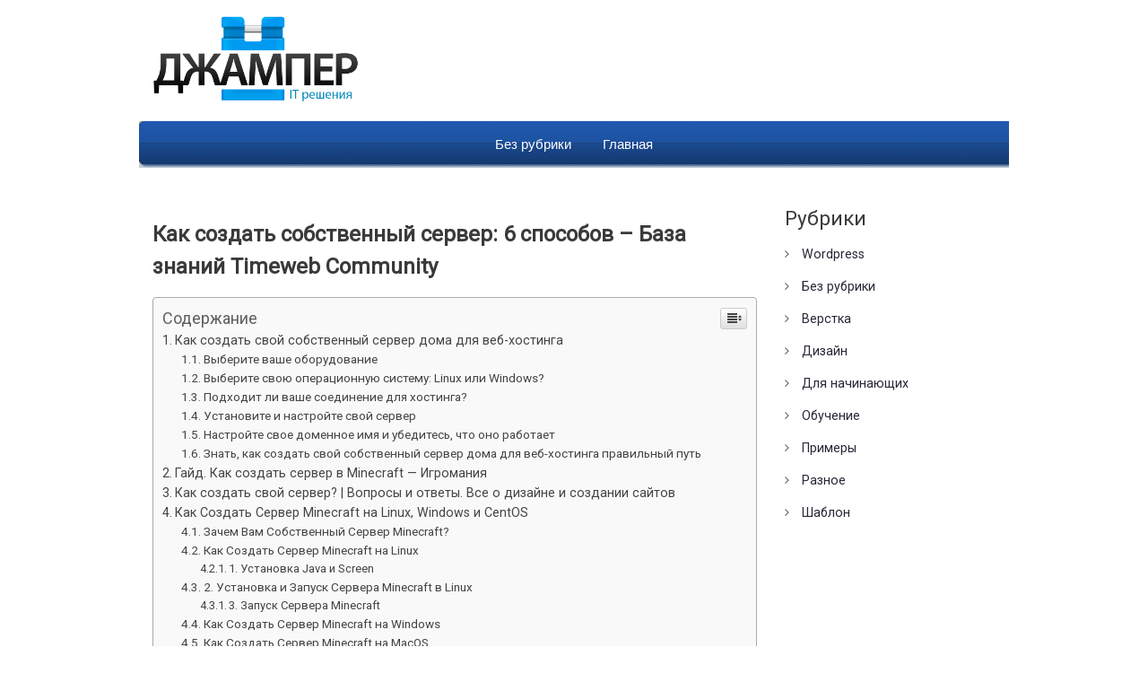

--- FILE ---
content_type: text/html; charset=UTF-8
request_url: https://jumper.su/raznoe/kak-sozdat-sobstvennyj-server-6-sposobov-baza-znanij-timeweb-community.html
body_size: 98163
content:
<!DOCTYPE html><html lang="ru-RU"><head><meta charset="UTF-8"><meta name="viewport" content="width=device-width, initial-scale=1"><script src="/cdn-cgi/scripts/7d0fa10a/cloudflare-static/rocket-loader.min.js" data-cf-settings="2081accf047e11dd3ae93b4c-|49"></script><link rel="stylesheet" media="print" onload="this.onload=null;this.media='all';" id="ao_optimized_gfonts" href="https://fonts.googleapis.com/css?family=Lato%3A100%2C200%2C300%2C500%7COswald%7CMontserrat%3A100%2C200%2C300%7CRoboto%7CRaleway%7CPlayfair+Display%7CFjalla+One%7CAlegreya+Sans%7CPT+Sans+Narrow%7COpen+Sans%3A100%2C200%2C300%2C400%7CPoppins%3A400%2C500%2C600%2C700%2C800%7CHind%3A400%2C500%2C600%2C700%2C800%7CQuicksand%3A400%2C500%2C600%2C700%2C800&amp;display=swap"><link rel="profile" href="https://gmpg.org/xfn/11"><style media="all">@charset "UTF-8";img:is([sizes="auto" i],[sizes^="auto," i]){contain-intrinsic-size:3000px 1500px}
/*! This file is auto-generated */
.wp-block-button__link{color:#fff;background-color:#32373c;border-radius:9999px;box-shadow:none;text-decoration:none;padding:calc(.667em + 2px) calc(1.333em + 2px);font-size:1.125em}.wp-block-file__button{background:#32373c;color:#fff;text-decoration:none}@font-face{font-display:swap;font-family:ez-toc-icomoon;src:url(//jumper.su/wp-content/plugins/easy-table-of-contents/vendor/icomoon/fonts/ez-toc-icomoon.eot);src:url(//jumper.su/wp-content/plugins/easy-table-of-contents/vendor/icomoon/fonts/ez-toc-icomoon.eot?#iefix) format('embedded-opentype'),url(//jumper.su/wp-content/plugins/easy-table-of-contents/vendor/icomoon/fonts/ez-toc-icomoon.woff2) format('woff2'),url(//jumper.su/wp-content/plugins/easy-table-of-contents/vendor/icomoon/fonts/ez-toc-icomoon.woff) format('woff'),url(//jumper.su/wp-content/plugins/easy-table-of-contents/vendor/icomoon/fonts/ez-toc-icomoon.ttf) format('truetype'),url(//jumper.su/wp-content/plugins/easy-table-of-contents/vendor/icomoon/fonts/ez-toc-icomoon.svg#ez-toc-icomoon) format('svg');font-weight:400;font-style:normal}
/*!* Better Font Rendering =========== *!*/
#ez-toc-container{background:#f9f9f9;border:1px solid #aaa;border-radius:4px;box-shadow:0 1px 1px rgba(0,0,0,.05);display:table;margin-bottom:1em;padding:10px;position:relative;width:auto}div.ez-toc-widget-container{padding:0;position:relative}#ez-toc-container.ez-toc-light-blue{background:#edf6ff}#ez-toc-container.ez-toc-white{background:#fff}#ez-toc-container.ez-toc-black{background:#000}#ez-toc-container.ez-toc-transparent{background:none transparent}div.ez-toc-widget-container ul{display:block}div.ez-toc-widget-container li{border:none;padding:0}div.ez-toc-widget-container ul.ez-toc-list{padding:10px}#ez-toc-container ul ul,.ez-toc div.ez-toc-widget-container ul ul{margin-left:1.5em}#ez-toc-container li,#ez-toc-container ul{margin:0;padding:0}#ez-toc-container li,#ez-toc-container ul,#ez-toc-container ul li,div.ez-toc-widget-container,div.ez-toc-widget-container li{background:0 0;list-style:none none;line-height:1.6;margin:0;overflow:hidden;z-index:1}#ez-toc-container p.ez-toc-title{text-align:left;line-height:1.45;margin:0;padding:0}.ez-toc-title-container{display:table;width:100%}.ez-toc-title,.ez-toc-title-toggle{display:table-cell;text-align:left;vertical-align:middle}#ez-toc-container.ez-toc-black p.ez-toc-title{color:#fff}#ez-toc-container div.ez-toc-title-container+ul.ez-toc-list{margin-top:1em}.ez-toc-wrap-left{float:left;margin-right:10px}.ez-toc-wrap-right{float:right;margin-left:10px}#ez-toc-container a{color:#444;box-shadow:none;text-decoration:none;text-shadow:none}#ez-toc-container a:visited{color:#9f9f9f}#ez-toc-container a:hover{text-decoration:underline}#ez-toc-container.ez-toc-black a{color:#fff}#ez-toc-container.ez-toc-black a:visited{color:#fff}#ez-toc-container a.ez-toc-toggle{color:#444}#ez-toc-container.counter-flat ul,#ez-toc-container.counter-hierarchy ul,.ez-toc-widget-container.counter-flat ul,.ez-toc-widget-container.counter-hierarchy ul{counter-reset:item}#ez-toc-container.counter-numeric li,.ez-toc-widget-container.counter-numeric li{list-style-type:decimal;list-style-position:inside}#ez-toc-container.counter-decimal ul.ez-toc-list li a:before,.ez-toc-widget-container.counter-decimal ul.ez-toc-list li a:before{content:counters(item,".") ". ";display:inline-block;counter-increment:item;margin-right:.2em}#ez-toc-container.counter-roman li a:before,.ez-toc-widget-container.counter-roman ul.ez-toc-list li a:before{content:counters(item,".",upper-roman) ". ";counter-increment:item}.ez-toc-widget-container ul.ez-toc-list li:before{content:' ';position:absolute;left:0;right:0;height:30px;line-height:30px;z-index:-1}.ez-toc-widget-container ul.ez-toc-list li.active:before{background-color:#ededed}.ez-toc-widget-container li.active>a{font-weight:900}.ez-toc-btn{display:inline-block;padding:6px 12px;margin-bottom:0;font-size:14px;font-weight:400;line-height:1.428571429;text-align:center;white-space:nowrap;vertical-align:middle;cursor:pointer;background-image:none;border:1px solid transparent;border-radius:4px;-webkit-user-select:none;-moz-user-select:none;-ms-user-select:none;-o-user-select:none;user-select:none}.ez-toc-btn:focus{outline:thin dotted #333;outline:5px auto -webkit-focus-ring-color;outline-offset:-2px}.ez-toc-btn:focus,.ez-toc-btn:hover{color:#333;text-decoration:none}.ez-toc-btn.active,.ez-toc-btn:active{background-image:none;outline:0;box-shadow:inset 0 3px 5px rgba(0,0,0,.125)}.ez-toc-btn-default{color:#333;background-color:#fff;border-color:#ccc}.ez-toc-btn-default.active,.ez-toc-btn-default:active,.ez-toc-btn-default:focus,.ez-toc-btn-default:hover{color:#333;background-color:#ebebeb;border-color:#adadad}.ez-toc-btn-default.active,.ez-toc-btn-default:active{background-image:none}.ez-toc-btn-sm,.ez-toc-btn-xs{padding:5px 10px;font-size:12px;line-height:1.5;border-radius:3px}.ez-toc-btn-xs{padding:1px 5px}.ez-toc-btn-default{text-shadow:0 -1px 0 rgba(0,0,0,.2);box-shadow:inset 0 1px 0 rgba(255,255,255,.15),0 1px 1px rgba(0,0,0,.075)}.ez-toc-btn-default:active{box-shadow:inset 0 3px 5px rgba(0,0,0,.125)}.btn.active,.ez-toc-btn:active{background-image:none}.ez-toc-btn-default{text-shadow:0 1px 0 #fff;background-image:linear-gradient(to bottom,#fff 0,#e0e0e0 100%);background-repeat:repeat-x;border-color:#dbdbdb;border-color:#ccc}.ez-toc-btn-default:focus,.ez-toc-btn-default:hover{background-color:#e0e0e0;background-position:0 -15px}.ez-toc-btn-default.active,.ez-toc-btn-default:active{background-color:#e0e0e0;border-color:#dbdbdb}.ez-toc-pull-right{float:right!important;margin-left:10px}.ez-toc-glyphicon{position:relative;top:1px;display:inline-block;font-family:'Glyphicons Halflings';-webkit-font-smoothing:antialiased;font-style:normal;font-weight:400;line-height:1;-moz-osx-font-smoothing:grayscale}.ez-toc-glyphicon:empty{width:1em}.ez-toc-toggle i.ez-toc-glyphicon{font-size:16px;margin-left:2px}[class*=ez-toc-icon-]{font-family:ez-toc-icomoon!important;speak:none;font-style:normal;font-weight:400;font-variant:normal;text-transform:none;line-height:1;-webkit-font-smoothing:antialiased;-moz-osx-font-smoothing:grayscale}.ez-toc-icon-toggle:before{content:"\e87a"}div#ez-toc-container p.ez-toc-title{font-size:120%}div#ez-toc-container p.ez-toc-title{font-weight:500}div#ez-toc-container ul li{font-size:95%}
/*!
 * Theme Name:    Fansee Business
 * Theme URI:     https://fanseethemes.com/downloads/fansee-business
 * Author:        Fansee Themes
 * Author URI:    https://fanseethemes.com
 * Description:   Fansee Business is a light multipurpose business WordPress theme that comes with a smooth design and extremely impressive functionality to unleash your website.
 * Version:       1.8
 * Requires at least: 5.0
 * Tested up to: 5.6.1
 * Requires PHP: 5.6
 * Tags:          right-sidebar, wide-blocks, block-styles, grid-layout, two-columns, flexible-header, custom-colors, custom-menu, custom-logo, editor-style, featured-images, footer-widgets, threaded-comments, translation-ready, news, education, entertainment   
 * Text Domain:   fansee-business
 *
 * License: GNU General Public License v3 or later
 * License URI: http://www.gnu.org/licenses/gpl-3.0.html
 * 
 */
html{line-height:1.15;-webkit-text-size-adjust:100%}body{margin:0}h1{font-size:2em;margin:.67em 0}hr{box-sizing:content-box;height:0;overflow:visible}pre{font-family:monospace,monospace;font-size:1em}a{background-color:transparent}abbr[title]{border-bottom:none;text-decoration:underline;text-decoration:underline dotted}b,strong{font-weight:bolder}code,kbd,samp{font-family:monospace,monospace;font-size:1em}small{font-size:80%}sub,sup{font-size:75%;line-height:0;position:relative;vertical-align:baseline}sub{bottom:-.25em}sup{top:-.5em}img{border-style:none}button,input,optgroup,select,textarea{font-family:inherit;font-size:100%;line-height:1.15;margin:0}button,input{overflow:visible}button,select{text-transform:none}button,[type=button],[type=reset],[type=submit]{-webkit-appearance:button}button::-moz-focus-inner,[type=button]::-moz-focus-inner,[type=reset]::-moz-focus-inner,[type=submit]::-moz-focus-inner{border-style:none;padding:0}button:-moz-focusring,[type=button]:-moz-focusring,[type=reset]:-moz-focusring,[type=submit]:-moz-focusring{outline:1px dotted ButtonText}fieldset{padding:.35em .75em .625em}legend{box-sizing:border-box;color:inherit;display:table;max-width:100%;padding:0;white-space:normal}progress{vertical-align:baseline}textarea{overflow:auto}[type=checkbox],[type=radio]{box-sizing:border-box;padding:0}[type=number]::-webkit-inner-spin-button,[type=number]::-webkit-outer-spin-button{height:auto}[type=search]{-webkit-appearance:textfield;outline-offset:-2px}[type=search]::-webkit-search-decoration{-webkit-appearance:none}::-webkit-file-upload-button{-webkit-appearance:button;font:inherit}details{display:block}summary{display:list-item}template{display:none}[hidden]{display:none}body,button,input,select,optgroup,textarea{color:#404040;font-family:sans-serif;font-size:16px;font-size:1rem;line-height:1.5}h1,h2,h3,h4,h5,h6{clear:both}p{margin-bottom:1.5em}dfn,cite,em,i{font-style:italic}blockquote{margin:0 1.5em}address{margin:0 0 1.5em}pre{background:#eee;font-family:"Courier 10 Pitch",Courier,monospace;font-size:15px;font-size:.9375rem;line-height:1.6;margin-bottom:1.6em;max-width:100%;overflow:auto;padding:1.6em}code,kbd,tt,var{font-family:Monaco,Consolas,"Andale Mono","DejaVu Sans Mono",monospace;font-size:15px;font-size:.9375rem}abbr,acronym{border-bottom:1px dotted #666;cursor:help}mark,ins{background:#fff9c0;text-decoration:none}big{font-size:125%}html{box-sizing:border-box}*,*:before,*:after{box-sizing:inherit}*{word-break:break-word}body{background:#fff}hr{background-color:#ccc;border:0;height:1px;margin-bottom:1.5em}ul,ol{margin:0 0 1.5em}ul{list-style:disc}ol{list-style:decimal}li>ul,li>ol{margin-bottom:0;margin-left:10px;padding-left:20px}dt{font-weight:700}dd{margin:0 1.5em 1.5em}img{height:auto;max-width:100%}figure{margin:0 0 1em}table{margin:0 0 1.5em;width:100%}button,input[type=button],input[type=reset],input[type=submit]{border:1px solid;border-color:#ccc #ccc #bbb;background:#e6e6e6;color:rgba(0,0,0,.8);font-size:12px;font-size:.75rem;line-height:1;padding:.6em 1em .4em}button:hover,input[type=button]:hover,input[type=reset]:hover,input[type=submit]:hover{border-color:#ccc #bbb #aaa}button:active,button:focus,input[type=button]:active,input[type=button]:focus,input[type=reset]:active,input[type=reset]:focus,input[type=submit]:active,input[type=submit]:focus{border-color:#aaa #bbb #bbb}input[type=text],input[type=email],input[type=url],input[type=password],input[type=search],input[type=number],input[type=tel],input[type=range],input[type=date],input[type=month],input[type=week],input[type=time],input[type=datetime],input[type=datetime-local],input[type=color],textarea{color:#666;border:1px solid #ccc;border-radius:3px;padding:3px}input[type=text]:focus,input[type=email]:focus,input[type=url]:focus,input[type=password]:focus,input[type=search]:focus,input[type=number]:focus,input[type=tel]:focus,input[type=range]:focus,input[type=date]:focus,input[type=month]:focus,input[type=week]:focus,input[type=time]:focus,input[type=datetime]:focus,input[type=datetime-local]:focus,input[type=color]:focus,textarea:focus{color:#111}select{border:1px solid #ccc}textarea{width:100%}a{color:#4169e1}a:visited{color:purple}a:hover,a:focus,a:active{color:#191970}a:focus{outline:thin dotted}a:hover,a:active{outline:0}::-moz-selection{color:#fff;background:#098dea}::selection{color:#fff;background:#098dea}.main-navigation{clear:both;display:block;float:left;width:100%}.main-navigation ul{display:none;list-style:none;margin:0;padding-left:0}.main-navigation ul ul{box-shadow:0 3px 3px rgba(0,0,0,.2);float:left;position:absolute;top:100%;left:-999em;z-index:99999}.main-navigation ul ul ul{left:-999em;top:0}.main-navigation ul ul li:hover>ul,.main-navigation ul ul li.focus>ul{left:100%}.main-navigation ul ul a{width:200px}.main-navigation ul li:hover>ul,.main-navigation ul li.focus>ul{left:auto}.main-navigation li{float:left;position:relative}.main-navigation a{display:block;text-decoration:none}.menu-toggle,.main-navigation.toggled ul{display:block}@media screen and (min-width:37.5em){.menu-toggle{display:none}.main-navigation ul{display:block}}.site-main .comment-navigation,.site-main .posts-navigation,.site-main .post-navigation{margin:0 0 1.5em;overflow:hidden}.comment-navigation .nav-previous,.posts-navigation .nav-previous,.post-navigation .nav-previous{float:left;width:50%}.comment-navigation .nav-next,.posts-navigation .nav-next,.post-navigation .nav-next{float:right;text-align:right;width:50%}.screen-reader-text{border:0;clip:rect(1px,1px,1px,1px);clip-path:inset(50%);height:1px;margin:-1px;overflow:hidden;padding:0;position:absolute;width:1px;word-wrap:normal !important}.screen-reader-text:focus{background-color:#f1f1f1;border-radius:3px;box-shadow:0 0 2px 2px rgba(0,0,0,.6);clip:auto !important;clip-path:none;color:#21759b;display:block;font-size:14px;font-size:.875rem;font-weight:700;height:auto;left:5px;line-height:normal;padding:15px 23px 14px;text-decoration:none;top:5px;width:auto;z-index:100000}#content[tabindex="-1"]:focus{outline:0}.alignleft{display:inline;float:left;margin-right:1.5em}.alignright{display:inline;float:right;margin-left:1.5em}.aligncenter{clear:both;display:block;margin-left:auto;margin-right:auto}.clear:before,.clear:after,.entry-content:before,.entry-content:after,.comment-content:before,.comment-content:after,.site-header:before,.site-header:after,.site-content:before,.site-content:after,.site-footer:before,.site-footer:after{content:"";display:table;table-layout:fixed}.clear:after,.entry-content:after,.comment-content:after,.site-header:after,.site-content:after,.site-footer:after{clear:both}.widget{margin:0 0 1.5em}.widget select{max-width:100%}.sticky{display:block}.post,.page{margin:auto}.updated:not(.published){display:none}.page-content,.entry-summary{margin:1.5em 0 0}.page-links{clear:both;margin:0 0 1.5em}.page-links .post-page-numbers{background:#e4e1e1;padding:7px;color:#000;display:inline-flex;width:40px;align-items:center;justify-content:center;margin-left:6px}.page-links .post-page-numbers.current{background:#a2a0a0}.comment-content a{word-wrap:break-word}.bypostauthor{display:block}.infinite-scroll .posts-navigation,.infinite-scroll.neverending .site-footer{display:none}.infinity-end.neverending .site-footer{display:block}.page-content .wp-smiley,.entry-content .wp-smiley,.comment-content .wp-smiley{border:none;margin-bottom:0;margin-top:0;padding:0}embed,iframe,object{max-width:100%}.custom-logo-link{display:inline-block}.wp-caption{margin-bottom:1.5em;max-width:100%}.wp-caption img[class*=wp-image-]{display:block;margin-left:auto;margin-right:auto}.wp-caption .wp-caption-text{margin:.8075em 0}.wp-caption-text{text-align:center}.gallery{margin-bottom:1.5em}.gallery-item{display:inline-block;text-align:center;vertical-align:top;width:100%;border:3px solid transparent}.gallery-columns-2 .gallery-item{max-width:50%}.gallery-columns-3 .gallery-item{max-width:33.33%}.gallery-columns-4 .gallery-item{max-width:25%}.gallery-columns-5 .gallery-item{max-width:20%}.gallery-columns-6 .gallery-item{max-width:16.66%}.gallery-columns-7 .gallery-item{max-width:14.28%}.gallery-columns-8 .gallery-item{max-width:12.5%}.gallery-columns-9 .gallery-item{max-width:11.11%}.gallery-caption{display:block}.infinite-wrap{flex:100%;display:flex;flex-wrap:wrap}div#infinite-handle{flex:100%;display:flex;justify-content:center}#infinite-handle span:after{content:"\f176";display:inline-block;font-family:"fontawesome";margin-left:7px;transform:rotate(180deg);color:#fff}#infinite-handle span button,#infinite-handle span button:hover{color:#fff;font-size:16px;width:100px;height:40px}#infinite-handle span{border-radius:30px}span.infinite-loader{display:block}.site-branding div{width:100%}.admin-bar .fst-mmenu{top:32px !important}.fst-popup-search-wrapper .fst-popup-search-form button{background:0 0}p a,a{color:#145fa0;text-decoration:underline}.fansee-business-top-bar{background:#fff;border-bottom:1px solid #eee}.fansee-business-top-bar .top-bar-content{align-items:center;justify-content:space-between}.fansee-business-top-bar .inner-quick-contact ul{padding:0;margin:0;display:flex;align-items:center;list-style:none;flex-wrap:wrap}.fansee-business-top-bar .inner-quick-contact ul li{color:#7c7c7c;padding:0 20px 0 0;margin:0 0 15px;font-size:14px}.fansee-business-top-bar .inner-quick-contact ul li a{color:#7c7c7c}.fansee-business-top-bar .inner-quick-contact ul li i{margin-right:10px}.fansee-business-top-bar .inner-quick-contact ul li:last-child{border-right:none}@media (max-width:560px){.fansee-business-top-bar .inner-quick-contact ul li{flex:0 0 50%;text-align:center}}.fansee-business-top-bar .top-bar-right-content{display:flex;justify-content:flex-end;align-items:center}.fansee-business-top-bar .top-bar-right-content li{height:auto}@media (max-width:767px){.fansee-business-top-bar .top-bar-right-content{justify-content:center;margin-bottom:10px}}.fansee-business-top-bar .top-bar-btn{margin:0 0 0 30px;padding:12px 30px;margin-top:0;background:#1955ca;display:inline-block;color:#fff;font-size:14px;transition:all .3s;overflow:hidden;position:relative;font-weight:300;letter-spacing:1px}.fansee-business-top-bar .top-bar-btn *{z-index:9;position:relative}.fansee-business-top-bar .top-bar-btn:after{content:"";position:absolute;left:0;width:0;height:100%;background:#2419b9;top:0;opacity:0;transition:all .3s}.fansee-business-top-bar .top-bar-btn:hover:after{opacity:1;width:100%}.site-header .header-wrapper{padding-top:15px}body .fansee-business-feature-slider-inner .fansee-business-feature-slider-inner-content h2{transform:translateY(0);opacity:0;transition:all 1s ease-in-out .2s}.fansee-business-feature-slider-inner .fansee-business-feature-slider-inner-content p{color:#fff;opacity:0;transition:all 1s ease-in-out .5s;font-size:18px;font-weight:300;line-height:1.6}.fansee-business-feature-slider-inner .fansee-business-feature-slider-inner-content .btn-group{margin-top:70px;opacity:0;transition:all 1.5s ease-in-out .5s}.fansee-business-feature-slider .slick-active .fansee-business-feature-slider-inner-content h2,.fansee-business-feature-slider .slick-active .fansee-business-feature-slider-inner-content .btn-group,.fansee-business-feature-slider .slick-active .fansee-business-feature-slider-inner-content p{opacity:1}.fansee-business-social-menu ul li{font-size:0;line-height:1;margin-bottom:15px}@media (min-width:767px){aside#secondary{padding-left:0;padding-right:50px}.left-sidebar main#site-content>.row>.col-lg-4{order:1}.left-sidebar main#site-content>.row>.col-lg-8{order:2}}@media (max-width:560px){.fansee-business-top-bar .inner-quick-contact ul li a,.fansee-business-top-bar .inner-quick-contact ul li{font-size:11px}}.slick-slider{position:relative;display:block;box-sizing:border-box;-webkit-user-select:none;-moz-user-select:none;-ms-user-select:none;user-select:none;-webkit-touch-callout:none;-khtml-user-select:none;-ms-touch-action:pan-y;touch-action:pan-y;-webkit-tap-highlight-color:transparent}.slick-list{position:relative;display:block;overflow:hidden;margin:0;padding:0}.slick-list:focus{outline:none}.slick-list.dragging{cursor:pointer;cursor:hand}.slick-slider .slick-track,.slick-slider .slick-list{-webkit-transform:translate3d(0,0,0);-moz-transform:translate3d(0,0,0);-ms-transform:translate3d(0,0,0);-o-transform:translate3d(0,0,0);transform:translate3d(0,0,0)}.slick-track{position:relative;top:0;left:0;display:block;margin-left:auto;margin-right:auto}.slick-track:before,.slick-track:after{display:table;content:''}.slick-track:after{clear:both}.slick-loading .slick-track{visibility:hidden}.slick-slide{display:none;float:left;height:100%;min-height:1px}[dir=rtl] .slick-slide{float:right}.slick-slide img{display:block}.slick-slide.slick-loading img{display:none}.slick-slide.dragging img{pointer-events:none}.slick-initialized .slick-slide{display:block}.slick-loading .slick-slide{visibility:hidden}.slick-vertical .slick-slide{display:block;height:auto;border:1px solid transparent}.slick-arrow.slick-hidden{display:none}*{box-sizing:border-box}.fst-mmenu{position:fixed;background-color:#fff;transition:all .3s ease-in-out;z-index:1;padding:15px 0;padding-top:0;overflow:auto;box-shadow:-2px 0 12px 0px rgba(0,0,0,.1098039216)}.fst-mmenu .fst-close-wrapper{text-align:right;padding:15px 8px 10px}.fst-mmenu button{border:none;background-color:transparent;cursor:pointer}.fst-mmenu .fst-submenu-open{transform:rotate(180deg)}.fst-mmenu .fst-mmenu-btn-close{width:32px !important;height:32px !important;line-height:34px !important;background:rgba(140,140,140,.25);border-radius:50%}.fst-mmenu ul{padding:0;list-style:none;margin:0}.fst-mmenu ul li{position:relative}.fst-mmenu ul li .fst-submenu-toggler{position:absolute;right:8px;top:10px;width:25px;height:25px}.fst-mmenu ul li a{display:block;padding:10px 20px;text-decoration:none;color:initial;font-size:16px;text-transform:capitalize}.fst-mmenu ul li ul{padding-left:10px;background-color:#f7f7f7}.fst-mmenu ul li ul a{font-size:14px}.fst-mmenu ul ul{display:none}.fst-mmenu-overlay{position:fixed;top:0;right:0;bottom:0;left:0;background-color:rgba(0,0,0,.3)}
/*!
 * fst popup search
 * http://fanseethemes.com/
 *
 * Copyright (c) fanseethemes
 *
 * License: GPL
 * https://www.gnu.org/licenses/gpl-3.0.html
 */
.fst-popup-search-active .fst-popup-search-wrapper{visibility:visible;opacity:1}.fst-popup-search-active .fst-popup-search-wrapper .fst-popup-search-form,.fst-popup-search-active .fst-popup-search-wrapper h3{opacity:1}.fst-popup-search-active .fst-popup-search-wrapper h3{transform:translateY(0px)}.fst-popup-search-active .fst-popup-search-wrapper .fst-popup-search-form{transform:translateY(0px)}.fst-popup-search-wrapper{position:fixed;top:0;right:0;bottom:0;left:0;text-align:right;padding:32px;background-color:#fff;visibility:hidden;opacity:0}.fst-popup-search-wrapper button{border:none;background-color:transparent;cursor:pointer}.fst-popup-search-wrapper .fst-popup-search-close{width:50px;height:50px;line-height:1;background:rgba(140,140,140,.15);border-radius:50%;transition:background .2s ease-in-out,fill .2s ease-in-out}.fst-popup-search-wrapper .fst-popup-search-close:hover{background:rgba(140,140,140,.25)}.fst-popup-search-wrapper .fst-popup-search-close:hover svg{fill:#000;transition:background .2s ease-in-out,fill .2s ease-in-out}.fst-popup-search-wrapper .fst-popup-search-close svg{fill:#565656}.fst-popup-search-wrapper h3{margin:80px 0 50px;font-size:43px;transform:translateY(60px);transition:all .3s cubic-bezier(.39,.58,.57,1)}.fst-popup-search-wrapper .fst-popup-search-form,.fst-popup-search-wrapper h3{text-align:center;opacity:0}.fst-popup-search-wrapper .fst-popup-search-form{max-width:100%;width:700px;margin:0 auto;position:relative;transform:translateY(100px);transition:all .5s cubic-bezier(.39,.58,.57,1)}.fst-popup-search-wrapper .fst-popup-search-form input[type=text]{padding:0 95px 0 20px;height:70px;width:100%;font-size:20px;border-radius:5px;box-shadow:none;border:2px solid #ddd}.fst-popup-search-wrapper .fst-popup-search-form .fst-popup-search-btns{position:absolute;top:0;right:18px;display:flex;align-items:center;height:70px}.fst-popup-search-wrapper .fst-popup-search-form .fst-popup-search-btns .fst-popup-search-clear{padding:8px;display:inline-block}.fst-popup-search-wrapper .fst-popup-search-form .fst-popup-search-btns .fst-popup-search-clear svg{fill:#c7c7c7}.fst-popup-search-wrapper .fst-popup-search-form .fst-popup-search-btns .fst-popup-search-clear svg:hover{fill:#9e9e9e}.fst-popup-search-wrapper .fst-popup-search-form button{padding:8px;cursor:pointer}.fst-popup-search-wrapper .fst-popup-search-form button svg{cursor:pointer;transition:background .2s ease-in-out,fill .2s ease-in-out}.fst-popup-search-wrapper .fst-popup-search-form button.fst-popup-search-submit:hover svg{fill:#000}.fst-popup-search-wrapper .fst-popup-search-form button.fst-popup-search-submit svg{fill:#565656}
/*!
 * Bootstrap Grid v4.3.1 (https://getbootstrap.com/)
 * Copyright 2011-2019 The Bootstrap Authors
 * Copyright 2011-2019 Twitter, Inc.
 * Licensed under MIT (https://github.com/twbs/bootstrap/blob/master/LICENSE)
 */
html{box-sizing:border-box;-ms-overflow-style:scrollbar}*,*:before,*:after{box-sizing:inherit}.container{width:100%;padding-right:15px;padding-left:15px;margin-right:auto;margin-left:auto}@media (min-width:576px){.container{max-width:540px}}@media (min-width:768px){.container{max-width:720px}}@media (min-width:992px){.container{max-width:960px}}@media (min-width:1200px){.container{max-width:1140px}}.container-fluid{width:100%;padding-right:15px;padding-left:15px;margin-right:auto;margin-left:auto}.row{display:-ms-flexbox;display:flex;-ms-flex-wrap:wrap;flex-wrap:wrap;margin-right:-15px;margin-left:-15px}.no-gutters{margin-right:0;margin-left:0}.no-gutters>.col,.no-gutters>[class*=col-]{padding-right:0;padding-left:0}.col-1,.col-2,.col-3,.col-4,.col-5,.col-6,.col-7,.col-8,.col-9,.col-10,.col-11,.col-12,.col,.col-auto,.col-sm-1,.col-sm-2,.col-sm-3,.col-sm-4,.col-sm-5,.col-sm-6,.col-sm-7,.col-sm-8,.col-sm-9,.col-sm-10,.col-sm-11,.col-sm-12,.col-sm,.col-sm-auto,.col-md-1,.col-md-2,.col-md-3,.col-md-4,.col-md-5,.col-md-6,.col-md-7,.col-md-8,.col-md-9,.col-md-10,.col-md-11,.col-md-12,.col-md,.col-md-auto,.col-lg-1,.col-lg-2,.col-lg-3,.col-lg-4,.col-lg-5,.col-lg-6,.col-lg-7,.col-lg-8,.col-lg-9,.col-lg-10,.col-lg-11,.col-lg-12,.col-lg,.col-lg-auto,.col-xl-1,.col-xl-2,.col-xl-3,.col-xl-4,.col-xl-5,.col-xl-6,.col-xl-7,.col-xl-8,.col-xl-9,.col-xl-10,.col-xl-11,.col-xl-12,.col-xl,.col-xl-auto{position:relative;width:100%;padding-right:15px;padding-left:15px}.col{-ms-flex-preferred-size:0;flex-basis:0;-ms-flex-positive:1;flex-grow:1;max-width:100%}.col-auto{-ms-flex:0 0 auto;flex:0 0 auto;width:auto;max-width:100%}.col-1{-ms-flex:0 0 8.333333%;flex:0 0 8.333333%;max-width:8.333333%}.col-2{-ms-flex:0 0 16.666667%;flex:0 0 16.666667%;max-width:16.666667%}.col-3{-ms-flex:0 0 25%;flex:0 0 25%;max-width:25%}.col-4{-ms-flex:0 0 33.333333%;flex:0 0 33.333333%;max-width:33.333333%}.col-5{-ms-flex:0 0 41.666667%;flex:0 0 41.666667%;max-width:41.666667%}.col-6{-ms-flex:0 0 50%;flex:0 0 50%;max-width:50%}.col-7{-ms-flex:0 0 58.333333%;flex:0 0 58.333333%;max-width:58.333333%}.col-8{-ms-flex:0 0 66.666667%;flex:0 0 66.666667%;max-width:66.666667%}.col-9{-ms-flex:0 0 75%;flex:0 0 75%;max-width:75%}.col-10{-ms-flex:0 0 83.333333%;flex:0 0 83.333333%;max-width:83.333333%}.col-11{-ms-flex:0 0 91.666667%;flex:0 0 91.666667%;max-width:91.666667%}.col-12{-ms-flex:0 0 100%;flex:0 0 100%;max-width:100%}.order-first{-ms-flex-order:-1;order:-1}.order-last{-ms-flex-order:13;order:13}.order-0{-ms-flex-order:0;order:0}.order-1{-ms-flex-order:1;order:1}.order-2{-ms-flex-order:2;order:2}.order-3{-ms-flex-order:3;order:3}.order-4{-ms-flex-order:4;order:4}.order-5{-ms-flex-order:5;order:5}.order-6{-ms-flex-order:6;order:6}.order-7{-ms-flex-order:7;order:7}.order-8{-ms-flex-order:8;order:8}.order-9{-ms-flex-order:9;order:9}.order-10{-ms-flex-order:10;order:10}.order-11{-ms-flex-order:11;order:11}.order-12{-ms-flex-order:12;order:12}.offset-1{margin-left:8.333333%}.offset-2{margin-left:16.666667%}.offset-3{margin-left:25%}.offset-4{margin-left:33.333333%}.offset-5{margin-left:41.666667%}.offset-6{margin-left:50%}.offset-7{margin-left:58.333333%}.offset-8{margin-left:66.666667%}.offset-9{margin-left:75%}.offset-10{margin-left:83.333333%}.offset-11{margin-left:91.666667%}@media (min-width:576px){.col-sm{-ms-flex-preferred-size:0;flex-basis:0;-ms-flex-positive:1;flex-grow:1;max-width:100%}.col-sm-auto{-ms-flex:0 0 auto;flex:0 0 auto;width:auto;max-width:100%}.col-sm-1{-ms-flex:0 0 8.333333%;flex:0 0 8.333333%;max-width:8.333333%}.col-sm-2{-ms-flex:0 0 16.666667%;flex:0 0 16.666667%;max-width:16.666667%}.col-sm-3{-ms-flex:0 0 25%;flex:0 0 25%;max-width:25%}.col-sm-4{-ms-flex:0 0 33.333333%;flex:0 0 33.333333%;max-width:33.333333%}.col-sm-5{-ms-flex:0 0 41.666667%;flex:0 0 41.666667%;max-width:41.666667%}.col-sm-6{-ms-flex:0 0 50%;flex:0 0 50%;max-width:50%}.col-sm-7{-ms-flex:0 0 58.333333%;flex:0 0 58.333333%;max-width:58.333333%}.col-sm-8{-ms-flex:0 0 66.666667%;flex:0 0 66.666667%;max-width:66.666667%}.col-sm-9{-ms-flex:0 0 75%;flex:0 0 75%;max-width:75%}.col-sm-10{-ms-flex:0 0 83.333333%;flex:0 0 83.333333%;max-width:83.333333%}.col-sm-11{-ms-flex:0 0 91.666667%;flex:0 0 91.666667%;max-width:91.666667%}.col-sm-12{-ms-flex:0 0 100%;flex:0 0 100%;max-width:100%}.order-sm-first{-ms-flex-order:-1;order:-1}.order-sm-last{-ms-flex-order:13;order:13}.order-sm-0{-ms-flex-order:0;order:0}.order-sm-1{-ms-flex-order:1;order:1}.order-sm-2{-ms-flex-order:2;order:2}.order-sm-3{-ms-flex-order:3;order:3}.order-sm-4{-ms-flex-order:4;order:4}.order-sm-5{-ms-flex-order:5;order:5}.order-sm-6{-ms-flex-order:6;order:6}.order-sm-7{-ms-flex-order:7;order:7}.order-sm-8{-ms-flex-order:8;order:8}.order-sm-9{-ms-flex-order:9;order:9}.order-sm-10{-ms-flex-order:10;order:10}.order-sm-11{-ms-flex-order:11;order:11}.order-sm-12{-ms-flex-order:12;order:12}.offset-sm-0{margin-left:0}.offset-sm-1{margin-left:8.333333%}.offset-sm-2{margin-left:16.666667%}.offset-sm-3{margin-left:25%}.offset-sm-4{margin-left:33.333333%}.offset-sm-5{margin-left:41.666667%}.offset-sm-6{margin-left:50%}.offset-sm-7{margin-left:58.333333%}.offset-sm-8{margin-left:66.666667%}.offset-sm-9{margin-left:75%}.offset-sm-10{margin-left:83.333333%}.offset-sm-11{margin-left:91.666667%}}@media (min-width:768px){.col-md{-ms-flex-preferred-size:0;flex-basis:0;-ms-flex-positive:1;flex-grow:1;max-width:100%}.col-md-auto{-ms-flex:0 0 auto;flex:0 0 auto;width:auto;max-width:100%}.col-md-1{-ms-flex:0 0 8.333333%;flex:0 0 8.333333%;max-width:8.333333%}.col-md-2{-ms-flex:0 0 16.666667%;flex:0 0 16.666667%;max-width:16.666667%}.col-md-3{-ms-flex:0 0 25%;flex:0 0 25%;max-width:25%}.col-md-4{-ms-flex:0 0 33.333333%;flex:0 0 33.333333%;max-width:33.333333%}.col-md-5{-ms-flex:0 0 41.666667%;flex:0 0 41.666667%;max-width:41.666667%}.col-md-6{-ms-flex:0 0 50%;flex:0 0 50%;max-width:50%}.col-md-7{-ms-flex:0 0 58.333333%;flex:0 0 58.333333%;max-width:58.333333%}.col-md-8{-ms-flex:0 0 66.666667%;flex:0 0 66.666667%;max-width:66.666667%}.col-md-9{-ms-flex:0 0 75%;flex:0 0 75%;max-width:75%}.col-md-10{-ms-flex:0 0 83.333333%;flex:0 0 83.333333%;max-width:83.333333%}.col-md-11{-ms-flex:0 0 91.666667%;flex:0 0 91.666667%;max-width:91.666667%}.col-md-12{-ms-flex:0 0 100%;flex:0 0 100%;max-width:100%}.order-md-first{-ms-flex-order:-1;order:-1}.order-md-last{-ms-flex-order:13;order:13}.order-md-0{-ms-flex-order:0;order:0}.order-md-1{-ms-flex-order:1;order:1}.order-md-2{-ms-flex-order:2;order:2}.order-md-3{-ms-flex-order:3;order:3}.order-md-4{-ms-flex-order:4;order:4}.order-md-5{-ms-flex-order:5;order:5}.order-md-6{-ms-flex-order:6;order:6}.order-md-7{-ms-flex-order:7;order:7}.order-md-8{-ms-flex-order:8;order:8}.order-md-9{-ms-flex-order:9;order:9}.order-md-10{-ms-flex-order:10;order:10}.order-md-11{-ms-flex-order:11;order:11}.order-md-12{-ms-flex-order:12;order:12}.offset-md-0{margin-left:0}.offset-md-1{margin-left:8.333333%}.offset-md-2{margin-left:16.666667%}.offset-md-3{margin-left:25%}.offset-md-4{margin-left:33.333333%}.offset-md-5{margin-left:41.666667%}.offset-md-6{margin-left:50%}.offset-md-7{margin-left:58.333333%}.offset-md-8{margin-left:66.666667%}.offset-md-9{margin-left:75%}.offset-md-10{margin-left:83.333333%}.offset-md-11{margin-left:91.666667%}}@media (min-width:992px){.col-lg{-ms-flex-preferred-size:0;flex-basis:0;-ms-flex-positive:1;flex-grow:1;max-width:100%}.col-lg-auto{-ms-flex:0 0 auto;flex:0 0 auto;width:auto;max-width:100%}.col-lg-1{-ms-flex:0 0 8.333333%;flex:0 0 8.333333%;max-width:8.333333%}.col-lg-2{-ms-flex:0 0 16.666667%;flex:0 0 16.666667%;max-width:16.666667%}.col-lg-3{-ms-flex:0 0 25%;flex:0 0 25%;max-width:25%}.col-lg-4{-ms-flex:0 0 33.333333%;flex:0 0 33.333333%;max-width:33.333333%}.col-lg-5{-ms-flex:0 0 41.666667%;flex:0 0 41.666667%;max-width:41.666667%}.col-lg-6{-ms-flex:0 0 50%;flex:0 0 50%;max-width:50%}.col-lg-7{-ms-flex:0 0 58.333333%;flex:0 0 58.333333%;max-width:58.333333%}.col-lg-8{-ms-flex:0 0 66.666667%;flex:0 0 66.666667%;max-width:66.666667%}.col-lg-9{-ms-flex:0 0 75%;flex:0 0 75%;max-width:75%}.col-lg-10{-ms-flex:0 0 83.333333%;flex:0 0 83.333333%;max-width:83.333333%}.col-lg-11{-ms-flex:0 0 91.666667%;flex:0 0 91.666667%;max-width:91.666667%}.col-lg-12{-ms-flex:0 0 100%;flex:0 0 100%;max-width:100%}.order-lg-first{-ms-flex-order:-1;order:-1}.order-lg-last{-ms-flex-order:13;order:13}.order-lg-0{-ms-flex-order:0;order:0}.order-lg-1{-ms-flex-order:1;order:1}.order-lg-2{-ms-flex-order:2;order:2}.order-lg-3{-ms-flex-order:3;order:3}.order-lg-4{-ms-flex-order:4;order:4}.order-lg-5{-ms-flex-order:5;order:5}.order-lg-6{-ms-flex-order:6;order:6}.order-lg-7{-ms-flex-order:7;order:7}.order-lg-8{-ms-flex-order:8;order:8}.order-lg-9{-ms-flex-order:9;order:9}.order-lg-10{-ms-flex-order:10;order:10}.order-lg-11{-ms-flex-order:11;order:11}.order-lg-12{-ms-flex-order:12;order:12}.offset-lg-0{margin-left:0}.offset-lg-1{margin-left:8.333333%}.offset-lg-2{margin-left:16.666667%}.offset-lg-3{margin-left:25%}.offset-lg-4{margin-left:33.333333%}.offset-lg-5{margin-left:41.666667%}.offset-lg-6{margin-left:50%}.offset-lg-7{margin-left:58.333333%}.offset-lg-8{margin-left:66.666667%}.offset-lg-9{margin-left:75%}.offset-lg-10{margin-left:83.333333%}.offset-lg-11{margin-left:91.666667%}}@media (min-width:1200px){.col-xl{-ms-flex-preferred-size:0;flex-basis:0;-ms-flex-positive:1;flex-grow:1;max-width:100%}.col-xl-auto{-ms-flex:0 0 auto;flex:0 0 auto;width:auto;max-width:100%}.col-xl-1{-ms-flex:0 0 8.333333%;flex:0 0 8.333333%;max-width:8.333333%}.col-xl-2{-ms-flex:0 0 16.666667%;flex:0 0 16.666667%;max-width:16.666667%}.col-xl-3{-ms-flex:0 0 25%;flex:0 0 25%;max-width:25%}.col-xl-4{-ms-flex:0 0 33.333333%;flex:0 0 33.333333%;max-width:33.333333%}.col-xl-5{-ms-flex:0 0 41.666667%;flex:0 0 41.666667%;max-width:41.666667%}.col-xl-6{-ms-flex:0 0 50%;flex:0 0 50%;max-width:50%}.col-xl-7{-ms-flex:0 0 58.333333%;flex:0 0 58.333333%;max-width:58.333333%}.col-xl-8{-ms-flex:0 0 66.666667%;flex:0 0 66.666667%;max-width:66.666667%}.col-xl-9{-ms-flex:0 0 75%;flex:0 0 75%;max-width:75%}.col-xl-10{-ms-flex:0 0 83.333333%;flex:0 0 83.333333%;max-width:83.333333%}.col-xl-11{-ms-flex:0 0 91.666667%;flex:0 0 91.666667%;max-width:91.666667%}.col-xl-12{-ms-flex:0 0 100%;flex:0 0 100%;max-width:100%}.order-xl-first{-ms-flex-order:-1;order:-1}.order-xl-last{-ms-flex-order:13;order:13}.order-xl-0{-ms-flex-order:0;order:0}.order-xl-1{-ms-flex-order:1;order:1}.order-xl-2{-ms-flex-order:2;order:2}.order-xl-3{-ms-flex-order:3;order:3}.order-xl-4{-ms-flex-order:4;order:4}.order-xl-5{-ms-flex-order:5;order:5}.order-xl-6{-ms-flex-order:6;order:6}.order-xl-7{-ms-flex-order:7;order:7}.order-xl-8{-ms-flex-order:8;order:8}.order-xl-9{-ms-flex-order:9;order:9}.order-xl-10{-ms-flex-order:10;order:10}.order-xl-11{-ms-flex-order:11;order:11}.order-xl-12{-ms-flex-order:12;order:12}.offset-xl-0{margin-left:0}.offset-xl-1{margin-left:8.333333%}.offset-xl-2{margin-left:16.666667%}.offset-xl-3{margin-left:25%}.offset-xl-4{margin-left:33.333333%}.offset-xl-5{margin-left:41.666667%}.offset-xl-6{margin-left:50%}.offset-xl-7{margin-left:58.333333%}.offset-xl-8{margin-left:66.666667%}.offset-xl-9{margin-left:75%}.offset-xl-10{margin-left:83.333333%}.offset-xl-11{margin-left:91.666667%}}.d-none{display:none !important}.d-inline{display:inline !important}.d-inline-block{display:inline-block !important}.d-block{display:block !important}.d-table{display:table !important}.d-table-row{display:table-row !important}.d-table-cell{display:table-cell !important}.d-flex{display:-ms-flexbox !important;display:flex !important}.d-inline-flex{display:-ms-inline-flexbox !important;display:inline-flex !important}@media (min-width:576px){.d-sm-none{display:none !important}.d-sm-inline{display:inline !important}.d-sm-inline-block{display:inline-block !important}.d-sm-block{display:block !important}.d-sm-table{display:table !important}.d-sm-table-row{display:table-row !important}.d-sm-table-cell{display:table-cell !important}.d-sm-flex{display:-ms-flexbox !important;display:flex !important}.d-sm-inline-flex{display:-ms-inline-flexbox !important;display:inline-flex !important}}@media (min-width:768px){.d-md-none{display:none !important}.d-md-inline{display:inline !important}.d-md-inline-block{display:inline-block !important}.d-md-block{display:block !important}.d-md-table{display:table !important}.d-md-table-row{display:table-row !important}.d-md-table-cell{display:table-cell !important}.d-md-flex{display:-ms-flexbox !important;display:flex !important}.d-md-inline-flex{display:-ms-inline-flexbox !important;display:inline-flex !important}}@media (min-width:992px){.d-lg-none{display:none !important}.d-lg-inline{display:inline !important}.d-lg-inline-block{display:inline-block !important}.d-lg-block{display:block !important}.d-lg-table{display:table !important}.d-lg-table-row{display:table-row !important}.d-lg-table-cell{display:table-cell !important}.d-lg-flex{display:-ms-flexbox !important;display:flex !important}.d-lg-inline-flex{display:-ms-inline-flexbox !important;display:inline-flex !important}}@media (min-width:1200px){.d-xl-none{display:none !important}.d-xl-inline{display:inline !important}.d-xl-inline-block{display:inline-block !important}.d-xl-block{display:block !important}.d-xl-table{display:table !important}.d-xl-table-row{display:table-row !important}.d-xl-table-cell{display:table-cell !important}.d-xl-flex{display:-ms-flexbox !important;display:flex !important}.d-xl-inline-flex{display:-ms-inline-flexbox !important;display:inline-flex !important}}@media print{.d-print-none{display:none !important}.d-print-inline{display:inline !important}.d-print-inline-block{display:inline-block !important}.d-print-block{display:block !important}.d-print-table{display:table !important}.d-print-table-row{display:table-row !important}.d-print-table-cell{display:table-cell !important}.d-print-flex{display:-ms-flexbox !important;display:flex !important}.d-print-inline-flex{display:-ms-inline-flexbox !important;display:inline-flex !important}}.flex-row{-ms-flex-direction:row !important;flex-direction:row !important}.flex-column{-ms-flex-direction:column !important;flex-direction:column !important}.flex-row-reverse{-ms-flex-direction:row-reverse !important;flex-direction:row-reverse !important}.flex-column-reverse{-ms-flex-direction:column-reverse !important;flex-direction:column-reverse !important}.flex-wrap{-ms-flex-wrap:wrap !important;flex-wrap:wrap !important}.flex-nowrap{-ms-flex-wrap:nowrap !important;flex-wrap:nowrap !important}.flex-wrap-reverse{-ms-flex-wrap:wrap-reverse !important;flex-wrap:wrap-reverse !important}.flex-fill{-ms-flex:1 1 auto !important;flex:1 1 auto !important}.flex-grow-0{-ms-flex-positive:0 !important;flex-grow:0 !important}.flex-grow-1{-ms-flex-positive:1 !important;flex-grow:1 !important}.flex-shrink-0{-ms-flex-negative:0 !important;flex-shrink:0 !important}.flex-shrink-1{-ms-flex-negative:1 !important;flex-shrink:1 !important}.justify-content-start{-ms-flex-pack:start !important;justify-content:flex-start !important}.justify-content-end{-ms-flex-pack:end !important;justify-content:flex-end !important}.justify-content-center{-ms-flex-pack:center !important;justify-content:center !important}.justify-content-between{-ms-flex-pack:justify !important;justify-content:space-between !important}.justify-content-around{-ms-flex-pack:distribute !important;justify-content:space-around !important}.align-items-start{-ms-flex-align:start !important;align-items:flex-start !important}.align-items-end{-ms-flex-align:end !important;align-items:flex-end !important}.align-items-center{-ms-flex-align:center !important;align-items:center !important}.align-items-baseline{-ms-flex-align:baseline !important;align-items:baseline !important}.align-items-stretch{-ms-flex-align:stretch !important;align-items:stretch !important}.align-content-start{-ms-flex-line-pack:start !important;align-content:flex-start !important}.align-content-end{-ms-flex-line-pack:end !important;align-content:flex-end !important}.align-content-center{-ms-flex-line-pack:center !important;align-content:center !important}.align-content-between{-ms-flex-line-pack:justify !important;align-content:space-between !important}.align-content-around{-ms-flex-line-pack:distribute !important;align-content:space-around !important}.align-content-stretch{-ms-flex-line-pack:stretch !important;align-content:stretch !important}.align-self-auto{-ms-flex-item-align:auto !important;align-self:auto !important}.align-self-start{-ms-flex-item-align:start !important;align-self:flex-start !important}.align-self-end{-ms-flex-item-align:end !important;align-self:flex-end !important}.align-self-center{-ms-flex-item-align:center !important;align-self:center !important}.align-self-baseline{-ms-flex-item-align:baseline !important;align-self:baseline !important}.align-self-stretch{-ms-flex-item-align:stretch !important;align-self:stretch !important}@media (min-width:576px){.flex-sm-row{-ms-flex-direction:row !important;flex-direction:row !important}.flex-sm-column{-ms-flex-direction:column !important;flex-direction:column !important}.flex-sm-row-reverse{-ms-flex-direction:row-reverse !important;flex-direction:row-reverse !important}.flex-sm-column-reverse{-ms-flex-direction:column-reverse !important;flex-direction:column-reverse !important}.flex-sm-wrap{-ms-flex-wrap:wrap !important;flex-wrap:wrap !important}.flex-sm-nowrap{-ms-flex-wrap:nowrap !important;flex-wrap:nowrap !important}.flex-sm-wrap-reverse{-ms-flex-wrap:wrap-reverse !important;flex-wrap:wrap-reverse !important}.flex-sm-fill{-ms-flex:1 1 auto !important;flex:1 1 auto !important}.flex-sm-grow-0{-ms-flex-positive:0 !important;flex-grow:0 !important}.flex-sm-grow-1{-ms-flex-positive:1 !important;flex-grow:1 !important}.flex-sm-shrink-0{-ms-flex-negative:0 !important;flex-shrink:0 !important}.flex-sm-shrink-1{-ms-flex-negative:1 !important;flex-shrink:1 !important}.justify-content-sm-start{-ms-flex-pack:start !important;justify-content:flex-start !important}.justify-content-sm-end{-ms-flex-pack:end !important;justify-content:flex-end !important}.justify-content-sm-center{-ms-flex-pack:center !important;justify-content:center !important}.justify-content-sm-between{-ms-flex-pack:justify !important;justify-content:space-between !important}.justify-content-sm-around{-ms-flex-pack:distribute !important;justify-content:space-around !important}.align-items-sm-start{-ms-flex-align:start !important;align-items:flex-start !important}.align-items-sm-end{-ms-flex-align:end !important;align-items:flex-end !important}.align-items-sm-center{-ms-flex-align:center !important;align-items:center !important}.align-items-sm-baseline{-ms-flex-align:baseline !important;align-items:baseline !important}.align-items-sm-stretch{-ms-flex-align:stretch !important;align-items:stretch !important}.align-content-sm-start{-ms-flex-line-pack:start !important;align-content:flex-start !important}.align-content-sm-end{-ms-flex-line-pack:end !important;align-content:flex-end !important}.align-content-sm-center{-ms-flex-line-pack:center !important;align-content:center !important}.align-content-sm-between{-ms-flex-line-pack:justify !important;align-content:space-between !important}.align-content-sm-around{-ms-flex-line-pack:distribute !important;align-content:space-around !important}.align-content-sm-stretch{-ms-flex-line-pack:stretch !important;align-content:stretch !important}.align-self-sm-auto{-ms-flex-item-align:auto !important;align-self:auto !important}.align-self-sm-start{-ms-flex-item-align:start !important;align-self:flex-start !important}.align-self-sm-end{-ms-flex-item-align:end !important;align-self:flex-end !important}.align-self-sm-center{-ms-flex-item-align:center !important;align-self:center !important}.align-self-sm-baseline{-ms-flex-item-align:baseline !important;align-self:baseline !important}.align-self-sm-stretch{-ms-flex-item-align:stretch !important;align-self:stretch !important}}@media (min-width:768px){.flex-md-row{-ms-flex-direction:row !important;flex-direction:row !important}.flex-md-column{-ms-flex-direction:column !important;flex-direction:column !important}.flex-md-row-reverse{-ms-flex-direction:row-reverse !important;flex-direction:row-reverse !important}.flex-md-column-reverse{-ms-flex-direction:column-reverse !important;flex-direction:column-reverse !important}.flex-md-wrap{-ms-flex-wrap:wrap !important;flex-wrap:wrap !important}.flex-md-nowrap{-ms-flex-wrap:nowrap !important;flex-wrap:nowrap !important}.flex-md-wrap-reverse{-ms-flex-wrap:wrap-reverse !important;flex-wrap:wrap-reverse !important}.flex-md-fill{-ms-flex:1 1 auto !important;flex:1 1 auto !important}.flex-md-grow-0{-ms-flex-positive:0 !important;flex-grow:0 !important}.flex-md-grow-1{-ms-flex-positive:1 !important;flex-grow:1 !important}.flex-md-shrink-0{-ms-flex-negative:0 !important;flex-shrink:0 !important}.flex-md-shrink-1{-ms-flex-negative:1 !important;flex-shrink:1 !important}.justify-content-md-start{-ms-flex-pack:start !important;justify-content:flex-start !important}.justify-content-md-end{-ms-flex-pack:end !important;justify-content:flex-end !important}.justify-content-md-center{-ms-flex-pack:center !important;justify-content:center !important}.justify-content-md-between{-ms-flex-pack:justify !important;justify-content:space-between !important}.justify-content-md-around{-ms-flex-pack:distribute !important;justify-content:space-around !important}.align-items-md-start{-ms-flex-align:start !important;align-items:flex-start !important}.align-items-md-end{-ms-flex-align:end !important;align-items:flex-end !important}.align-items-md-center{-ms-flex-align:center !important;align-items:center !important}.align-items-md-baseline{-ms-flex-align:baseline !important;align-items:baseline !important}.align-items-md-stretch{-ms-flex-align:stretch !important;align-items:stretch !important}.align-content-md-start{-ms-flex-line-pack:start !important;align-content:flex-start !important}.align-content-md-end{-ms-flex-line-pack:end !important;align-content:flex-end !important}.align-content-md-center{-ms-flex-line-pack:center !important;align-content:center !important}.align-content-md-between{-ms-flex-line-pack:justify !important;align-content:space-between !important}.align-content-md-around{-ms-flex-line-pack:distribute !important;align-content:space-around !important}.align-content-md-stretch{-ms-flex-line-pack:stretch !important;align-content:stretch !important}.align-self-md-auto{-ms-flex-item-align:auto !important;align-self:auto !important}.align-self-md-start{-ms-flex-item-align:start !important;align-self:flex-start !important}.align-self-md-end{-ms-flex-item-align:end !important;align-self:flex-end !important}.align-self-md-center{-ms-flex-item-align:center !important;align-self:center !important}.align-self-md-baseline{-ms-flex-item-align:baseline !important;align-self:baseline !important}.align-self-md-stretch{-ms-flex-item-align:stretch !important;align-self:stretch !important}}@media (min-width:992px){.flex-lg-row{-ms-flex-direction:row !important;flex-direction:row !important}.flex-lg-column{-ms-flex-direction:column !important;flex-direction:column !important}.flex-lg-row-reverse{-ms-flex-direction:row-reverse !important;flex-direction:row-reverse !important}.flex-lg-column-reverse{-ms-flex-direction:column-reverse !important;flex-direction:column-reverse !important}.flex-lg-wrap{-ms-flex-wrap:wrap !important;flex-wrap:wrap !important}.flex-lg-nowrap{-ms-flex-wrap:nowrap !important;flex-wrap:nowrap !important}.flex-lg-wrap-reverse{-ms-flex-wrap:wrap-reverse !important;flex-wrap:wrap-reverse !important}.flex-lg-fill{-ms-flex:1 1 auto !important;flex:1 1 auto !important}.flex-lg-grow-0{-ms-flex-positive:0 !important;flex-grow:0 !important}.flex-lg-grow-1{-ms-flex-positive:1 !important;flex-grow:1 !important}.flex-lg-shrink-0{-ms-flex-negative:0 !important;flex-shrink:0 !important}.flex-lg-shrink-1{-ms-flex-negative:1 !important;flex-shrink:1 !important}.justify-content-lg-start{-ms-flex-pack:start !important;justify-content:flex-start !important}.justify-content-lg-end{-ms-flex-pack:end !important;justify-content:flex-end !important}.justify-content-lg-center{-ms-flex-pack:center !important;justify-content:center !important}.justify-content-lg-between{-ms-flex-pack:justify !important;justify-content:space-between !important}.justify-content-lg-around{-ms-flex-pack:distribute !important;justify-content:space-around !important}.align-items-lg-start{-ms-flex-align:start !important;align-items:flex-start !important}.align-items-lg-end{-ms-flex-align:end !important;align-items:flex-end !important}.align-items-lg-center{-ms-flex-align:center !important;align-items:center !important}.align-items-lg-baseline{-ms-flex-align:baseline !important;align-items:baseline !important}.align-items-lg-stretch{-ms-flex-align:stretch !important;align-items:stretch !important}.align-content-lg-start{-ms-flex-line-pack:start !important;align-content:flex-start !important}.align-content-lg-end{-ms-flex-line-pack:end !important;align-content:flex-end !important}.align-content-lg-center{-ms-flex-line-pack:center !important;align-content:center !important}.align-content-lg-between{-ms-flex-line-pack:justify !important;align-content:space-between !important}.align-content-lg-around{-ms-flex-line-pack:distribute !important;align-content:space-around !important}.align-content-lg-stretch{-ms-flex-line-pack:stretch !important;align-content:stretch !important}.align-self-lg-auto{-ms-flex-item-align:auto !important;align-self:auto !important}.align-self-lg-start{-ms-flex-item-align:start !important;align-self:flex-start !important}.align-self-lg-end{-ms-flex-item-align:end !important;align-self:flex-end !important}.align-self-lg-center{-ms-flex-item-align:center !important;align-self:center !important}.align-self-lg-baseline{-ms-flex-item-align:baseline !important;align-self:baseline !important}.align-self-lg-stretch{-ms-flex-item-align:stretch !important;align-self:stretch !important}}@media (min-width:1200px){.flex-xl-row{-ms-flex-direction:row !important;flex-direction:row !important}.flex-xl-column{-ms-flex-direction:column !important;flex-direction:column !important}.flex-xl-row-reverse{-ms-flex-direction:row-reverse !important;flex-direction:row-reverse !important}.flex-xl-column-reverse{-ms-flex-direction:column-reverse !important;flex-direction:column-reverse !important}.flex-xl-wrap{-ms-flex-wrap:wrap !important;flex-wrap:wrap !important}.flex-xl-nowrap{-ms-flex-wrap:nowrap !important;flex-wrap:nowrap !important}.flex-xl-wrap-reverse{-ms-flex-wrap:wrap-reverse !important;flex-wrap:wrap-reverse !important}.flex-xl-fill{-ms-flex:1 1 auto !important;flex:1 1 auto !important}.flex-xl-grow-0{-ms-flex-positive:0 !important;flex-grow:0 !important}.flex-xl-grow-1{-ms-flex-positive:1 !important;flex-grow:1 !important}.flex-xl-shrink-0{-ms-flex-negative:0 !important;flex-shrink:0 !important}.flex-xl-shrink-1{-ms-flex-negative:1 !important;flex-shrink:1 !important}.justify-content-xl-start{-ms-flex-pack:start !important;justify-content:flex-start !important}.justify-content-xl-end{-ms-flex-pack:end !important;justify-content:flex-end !important}.justify-content-xl-center{-ms-flex-pack:center !important;justify-content:center !important}.justify-content-xl-between{-ms-flex-pack:justify !important;justify-content:space-between !important}.justify-content-xl-around{-ms-flex-pack:distribute !important;justify-content:space-around !important}.align-items-xl-start{-ms-flex-align:start !important;align-items:flex-start !important}.align-items-xl-end{-ms-flex-align:end !important;align-items:flex-end !important}.align-items-xl-center{-ms-flex-align:center !important;align-items:center !important}.align-items-xl-baseline{-ms-flex-align:baseline !important;align-items:baseline !important}.align-items-xl-stretch{-ms-flex-align:stretch !important;align-items:stretch !important}.align-content-xl-start{-ms-flex-line-pack:start !important;align-content:flex-start !important}.align-content-xl-end{-ms-flex-line-pack:end !important;align-content:flex-end !important}.align-content-xl-center{-ms-flex-line-pack:center !important;align-content:center !important}.align-content-xl-between{-ms-flex-line-pack:justify !important;align-content:space-between !important}.align-content-xl-around{-ms-flex-line-pack:distribute !important;align-content:space-around !important}.align-content-xl-stretch{-ms-flex-line-pack:stretch !important;align-content:stretch !important}.align-self-xl-auto{-ms-flex-item-align:auto !important;align-self:auto !important}.align-self-xl-start{-ms-flex-item-align:start !important;align-self:flex-start !important}.align-self-xl-end{-ms-flex-item-align:end !important;align-self:flex-end !important}.align-self-xl-center{-ms-flex-item-align:center !important;align-self:center !important}.align-self-xl-baseline{-ms-flex-item-align:baseline !important;align-self:baseline !important}.align-self-xl-stretch{-ms-flex-item-align:stretch !important;align-self:stretch !important}}.m-0{margin:0 !important}.mt-0,.my-0{margin-top:0 !important}.mr-0,.mx-0{margin-right:0 !important}.mb-0,.my-0{margin-bottom:0 !important}.ml-0,.mx-0{margin-left:0 !important}.m-1{margin:.25rem !important}.mt-1,.my-1{margin-top:.25rem !important}.mr-1,.mx-1{margin-right:.25rem !important}.mb-1,.my-1{margin-bottom:.25rem !important}.ml-1,.mx-1{margin-left:.25rem !important}.m-2{margin:.5rem !important}.mt-2,.my-2{margin-top:.5rem !important}.mr-2,.mx-2{margin-right:.5rem !important}.mb-2,.my-2{margin-bottom:.5rem !important}.ml-2,.mx-2{margin-left:.5rem !important}.m-3{margin:1rem !important}.mt-3,.my-3{margin-top:1rem !important}.mr-3,.mx-3{margin-right:1rem !important}.mb-3,.my-3{margin-bottom:1rem !important}.ml-3,.mx-3{margin-left:1rem !important}.m-4{margin:1.5rem !important}.mt-4,.my-4{margin-top:1.5rem !important}.mr-4,.mx-4{margin-right:1.5rem !important}.mb-4,.my-4{margin-bottom:1.5rem !important}.ml-4,.mx-4{margin-left:1.5rem !important}.m-5{margin:3rem !important}.mt-5,.my-5{margin-top:3rem !important}.mr-5,.mx-5{margin-right:3rem !important}.mb-5,.my-5{margin-bottom:3rem !important}.ml-5,.mx-5{margin-left:3rem !important}.p-0{padding:0 !important}.pt-0,.py-0{padding-top:0 !important}.pr-0,.px-0{padding-right:0 !important}.pb-0,.py-0{padding-bottom:0 !important}.pl-0,.px-0{padding-left:0 !important}.p-1{padding:.25rem !important}.pt-1,.py-1{padding-top:.25rem !important}.pr-1,.px-1{padding-right:.25rem !important}.pb-1,.py-1{padding-bottom:.25rem !important}.pl-1,.px-1{padding-left:.25rem !important}.p-2{padding:.5rem !important}.pt-2,.py-2{padding-top:.5rem !important}.pr-2,.px-2{padding-right:.5rem !important}.pb-2,.py-2{padding-bottom:.5rem !important}.pl-2,.px-2{padding-left:.5rem !important}.p-3{padding:1rem !important}.pt-3,.py-3{padding-top:1rem !important}.pr-3,.px-3{padding-right:1rem !important}.pb-3,.py-3{padding-bottom:1rem !important}.pl-3,.px-3{padding-left:1rem !important}.p-4{padding:1.5rem !important}.pt-4,.py-4{padding-top:1.5rem !important}.pr-4,.px-4{padding-right:1.5rem !important}.pb-4,.py-4{padding-bottom:1.5rem !important}.pl-4,.px-4{padding-left:1.5rem !important}.p-5{padding:3rem !important}.pt-5,.py-5{padding-top:3rem !important}.pr-5,.px-5{padding-right:3rem !important}.pb-5,.py-5{padding-bottom:3rem !important}.pl-5,.px-5{padding-left:3rem !important}.m-n1{margin:-.25rem !important}.mt-n1,.my-n1{margin-top:-.25rem !important}.mr-n1,.mx-n1{margin-right:-.25rem !important}.mb-n1,.my-n1{margin-bottom:-.25rem !important}.ml-n1,.mx-n1{margin-left:-.25rem !important}.m-n2{margin:-.5rem !important}.mt-n2,.my-n2{margin-top:-.5rem !important}.mr-n2,.mx-n2{margin-right:-.5rem !important}.mb-n2,.my-n2{margin-bottom:-.5rem !important}.ml-n2,.mx-n2{margin-left:-.5rem !important}.m-n3{margin:-1rem !important}.mt-n3,.my-n3{margin-top:-1rem !important}.mr-n3,.mx-n3{margin-right:-1rem !important}.mb-n3,.my-n3{margin-bottom:-1rem !important}.ml-n3,.mx-n3{margin-left:-1rem !important}.m-n4{margin:-1.5rem !important}.mt-n4,.my-n4{margin-top:-1.5rem !important}.mr-n4,.mx-n4{margin-right:-1.5rem !important}.mb-n4,.my-n4{margin-bottom:-1.5rem !important}.ml-n4,.mx-n4{margin-left:-1.5rem !important}.m-n5{margin:-3rem !important}.mt-n5,.my-n5{margin-top:-3rem !important}.mr-n5,.mx-n5{margin-right:-3rem !important}.mb-n5,.my-n5{margin-bottom:-3rem !important}.ml-n5,.mx-n5{margin-left:-3rem !important}.m-auto{margin:auto !important}.mt-auto,.my-auto{margin-top:auto !important}.mr-auto,.mx-auto{margin-right:auto !important}.mb-auto,.my-auto{margin-bottom:auto !important}.ml-auto,.mx-auto{margin-left:auto !important}@media (min-width:576px){.m-sm-0{margin:0 !important}.mt-sm-0,.my-sm-0{margin-top:0 !important}.mr-sm-0,.mx-sm-0{margin-right:0 !important}.mb-sm-0,.my-sm-0{margin-bottom:0 !important}.ml-sm-0,.mx-sm-0{margin-left:0 !important}.m-sm-1{margin:.25rem !important}.mt-sm-1,.my-sm-1{margin-top:.25rem !important}.mr-sm-1,.mx-sm-1{margin-right:.25rem !important}.mb-sm-1,.my-sm-1{margin-bottom:.25rem !important}.ml-sm-1,.mx-sm-1{margin-left:.25rem !important}.m-sm-2{margin:.5rem !important}.mt-sm-2,.my-sm-2{margin-top:.5rem !important}.mr-sm-2,.mx-sm-2{margin-right:.5rem !important}.mb-sm-2,.my-sm-2{margin-bottom:.5rem !important}.ml-sm-2,.mx-sm-2{margin-left:.5rem !important}.m-sm-3{margin:1rem !important}.mt-sm-3,.my-sm-3{margin-top:1rem !important}.mr-sm-3,.mx-sm-3{margin-right:1rem !important}.mb-sm-3,.my-sm-3{margin-bottom:1rem !important}.ml-sm-3,.mx-sm-3{margin-left:1rem !important}.m-sm-4{margin:1.5rem !important}.mt-sm-4,.my-sm-4{margin-top:1.5rem !important}.mr-sm-4,.mx-sm-4{margin-right:1.5rem !important}.mb-sm-4,.my-sm-4{margin-bottom:1.5rem !important}.ml-sm-4,.mx-sm-4{margin-left:1.5rem !important}.m-sm-5{margin:3rem !important}.mt-sm-5,.my-sm-5{margin-top:3rem !important}.mr-sm-5,.mx-sm-5{margin-right:3rem !important}.mb-sm-5,.my-sm-5{margin-bottom:3rem !important}.ml-sm-5,.mx-sm-5{margin-left:3rem !important}.p-sm-0{padding:0 !important}.pt-sm-0,.py-sm-0{padding-top:0 !important}.pr-sm-0,.px-sm-0{padding-right:0 !important}.pb-sm-0,.py-sm-0{padding-bottom:0 !important}.pl-sm-0,.px-sm-0{padding-left:0 !important}.p-sm-1{padding:.25rem !important}.pt-sm-1,.py-sm-1{padding-top:.25rem !important}.pr-sm-1,.px-sm-1{padding-right:.25rem !important}.pb-sm-1,.py-sm-1{padding-bottom:.25rem !important}.pl-sm-1,.px-sm-1{padding-left:.25rem !important}.p-sm-2{padding:.5rem !important}.pt-sm-2,.py-sm-2{padding-top:.5rem !important}.pr-sm-2,.px-sm-2{padding-right:.5rem !important}.pb-sm-2,.py-sm-2{padding-bottom:.5rem !important}.pl-sm-2,.px-sm-2{padding-left:.5rem !important}.p-sm-3{padding:1rem !important}.pt-sm-3,.py-sm-3{padding-top:1rem !important}.pr-sm-3,.px-sm-3{padding-right:1rem !important}.pb-sm-3,.py-sm-3{padding-bottom:1rem !important}.pl-sm-3,.px-sm-3{padding-left:1rem !important}.p-sm-4{padding:1.5rem !important}.pt-sm-4,.py-sm-4{padding-top:1.5rem !important}.pr-sm-4,.px-sm-4{padding-right:1.5rem !important}.pb-sm-4,.py-sm-4{padding-bottom:1.5rem !important}.pl-sm-4,.px-sm-4{padding-left:1.5rem !important}.p-sm-5{padding:3rem !important}.pt-sm-5,.py-sm-5{padding-top:3rem !important}.pr-sm-5,.px-sm-5{padding-right:3rem !important}.pb-sm-5,.py-sm-5{padding-bottom:3rem !important}.pl-sm-5,.px-sm-5{padding-left:3rem !important}.m-sm-n1{margin:-.25rem !important}.mt-sm-n1,.my-sm-n1{margin-top:-.25rem !important}.mr-sm-n1,.mx-sm-n1{margin-right:-.25rem !important}.mb-sm-n1,.my-sm-n1{margin-bottom:-.25rem !important}.ml-sm-n1,.mx-sm-n1{margin-left:-.25rem !important}.m-sm-n2{margin:-.5rem !important}.mt-sm-n2,.my-sm-n2{margin-top:-.5rem !important}.mr-sm-n2,.mx-sm-n2{margin-right:-.5rem !important}.mb-sm-n2,.my-sm-n2{margin-bottom:-.5rem !important}.ml-sm-n2,.mx-sm-n2{margin-left:-.5rem !important}.m-sm-n3{margin:-1rem !important}.mt-sm-n3,.my-sm-n3{margin-top:-1rem !important}.mr-sm-n3,.mx-sm-n3{margin-right:-1rem !important}.mb-sm-n3,.my-sm-n3{margin-bottom:-1rem !important}.ml-sm-n3,.mx-sm-n3{margin-left:-1rem !important}.m-sm-n4{margin:-1.5rem !important}.mt-sm-n4,.my-sm-n4{margin-top:-1.5rem !important}.mr-sm-n4,.mx-sm-n4{margin-right:-1.5rem !important}.mb-sm-n4,.my-sm-n4{margin-bottom:-1.5rem !important}.ml-sm-n4,.mx-sm-n4{margin-left:-1.5rem !important}.m-sm-n5{margin:-3rem !important}.mt-sm-n5,.my-sm-n5{margin-top:-3rem !important}.mr-sm-n5,.mx-sm-n5{margin-right:-3rem !important}.mb-sm-n5,.my-sm-n5{margin-bottom:-3rem !important}.ml-sm-n5,.mx-sm-n5{margin-left:-3rem !important}.m-sm-auto{margin:auto !important}.mt-sm-auto,.my-sm-auto{margin-top:auto !important}.mr-sm-auto,.mx-sm-auto{margin-right:auto !important}.mb-sm-auto,.my-sm-auto{margin-bottom:auto !important}.ml-sm-auto,.mx-sm-auto{margin-left:auto !important}}@media (min-width:768px){.m-md-0{margin:0 !important}.mt-md-0,.my-md-0{margin-top:0 !important}.mr-md-0,.mx-md-0{margin-right:0 !important}.mb-md-0,.my-md-0{margin-bottom:0 !important}.ml-md-0,.mx-md-0{margin-left:0 !important}.m-md-1{margin:.25rem !important}.mt-md-1,.my-md-1{margin-top:.25rem !important}.mr-md-1,.mx-md-1{margin-right:.25rem !important}.mb-md-1,.my-md-1{margin-bottom:.25rem !important}.ml-md-1,.mx-md-1{margin-left:.25rem !important}.m-md-2{margin:.5rem !important}.mt-md-2,.my-md-2{margin-top:.5rem !important}.mr-md-2,.mx-md-2{margin-right:.5rem !important}.mb-md-2,.my-md-2{margin-bottom:.5rem !important}.ml-md-2,.mx-md-2{margin-left:.5rem !important}.m-md-3{margin:1rem !important}.mt-md-3,.my-md-3{margin-top:1rem !important}.mr-md-3,.mx-md-3{margin-right:1rem !important}.mb-md-3,.my-md-3{margin-bottom:1rem !important}.ml-md-3,.mx-md-3{margin-left:1rem !important}.m-md-4{margin:1.5rem !important}.mt-md-4,.my-md-4{margin-top:1.5rem !important}.mr-md-4,.mx-md-4{margin-right:1.5rem !important}.mb-md-4,.my-md-4{margin-bottom:1.5rem !important}.ml-md-4,.mx-md-4{margin-left:1.5rem !important}.m-md-5{margin:3rem !important}.mt-md-5,.my-md-5{margin-top:3rem !important}.mr-md-5,.mx-md-5{margin-right:3rem !important}.mb-md-5,.my-md-5{margin-bottom:3rem !important}.ml-md-5,.mx-md-5{margin-left:3rem !important}.p-md-0{padding:0 !important}.pt-md-0,.py-md-0{padding-top:0 !important}.pr-md-0,.px-md-0{padding-right:0 !important}.pb-md-0,.py-md-0{padding-bottom:0 !important}.pl-md-0,.px-md-0{padding-left:0 !important}.p-md-1{padding:.25rem !important}.pt-md-1,.py-md-1{padding-top:.25rem !important}.pr-md-1,.px-md-1{padding-right:.25rem !important}.pb-md-1,.py-md-1{padding-bottom:.25rem !important}.pl-md-1,.px-md-1{padding-left:.25rem !important}.p-md-2{padding:.5rem !important}.pt-md-2,.py-md-2{padding-top:.5rem !important}.pr-md-2,.px-md-2{padding-right:.5rem !important}.pb-md-2,.py-md-2{padding-bottom:.5rem !important}.pl-md-2,.px-md-2{padding-left:.5rem !important}.p-md-3{padding:1rem !important}.pt-md-3,.py-md-3{padding-top:1rem !important}.pr-md-3,.px-md-3{padding-right:1rem !important}.pb-md-3,.py-md-3{padding-bottom:1rem !important}.pl-md-3,.px-md-3{padding-left:1rem !important}.p-md-4{padding:1.5rem !important}.pt-md-4,.py-md-4{padding-top:1.5rem !important}.pr-md-4,.px-md-4{padding-right:1.5rem !important}.pb-md-4,.py-md-4{padding-bottom:1.5rem !important}.pl-md-4,.px-md-4{padding-left:1.5rem !important}.p-md-5{padding:3rem !important}.pt-md-5,.py-md-5{padding-top:3rem !important}.pr-md-5,.px-md-5{padding-right:3rem !important}.pb-md-5,.py-md-5{padding-bottom:3rem !important}.pl-md-5,.px-md-5{padding-left:3rem !important}.m-md-n1{margin:-.25rem !important}.mt-md-n1,.my-md-n1{margin-top:-.25rem !important}.mr-md-n1,.mx-md-n1{margin-right:-.25rem !important}.mb-md-n1,.my-md-n1{margin-bottom:-.25rem !important}.ml-md-n1,.mx-md-n1{margin-left:-.25rem !important}.m-md-n2{margin:-.5rem !important}.mt-md-n2,.my-md-n2{margin-top:-.5rem !important}.mr-md-n2,.mx-md-n2{margin-right:-.5rem !important}.mb-md-n2,.my-md-n2{margin-bottom:-.5rem !important}.ml-md-n2,.mx-md-n2{margin-left:-.5rem !important}.m-md-n3{margin:-1rem !important}.mt-md-n3,.my-md-n3{margin-top:-1rem !important}.mr-md-n3,.mx-md-n3{margin-right:-1rem !important}.mb-md-n3,.my-md-n3{margin-bottom:-1rem !important}.ml-md-n3,.mx-md-n3{margin-left:-1rem !important}.m-md-n4{margin:-1.5rem !important}.mt-md-n4,.my-md-n4{margin-top:-1.5rem !important}.mr-md-n4,.mx-md-n4{margin-right:-1.5rem !important}.mb-md-n4,.my-md-n4{margin-bottom:-1.5rem !important}.ml-md-n4,.mx-md-n4{margin-left:-1.5rem !important}.m-md-n5{margin:-3rem !important}.mt-md-n5,.my-md-n5{margin-top:-3rem !important}.mr-md-n5,.mx-md-n5{margin-right:-3rem !important}.mb-md-n5,.my-md-n5{margin-bottom:-3rem !important}.ml-md-n5,.mx-md-n5{margin-left:-3rem !important}.m-md-auto{margin:auto !important}.mt-md-auto,.my-md-auto{margin-top:auto !important}.mr-md-auto,.mx-md-auto{margin-right:auto !important}.mb-md-auto,.my-md-auto{margin-bottom:auto !important}.ml-md-auto,.mx-md-auto{margin-left:auto !important}}@media (min-width:992px){.m-lg-0{margin:0 !important}.mt-lg-0,.my-lg-0{margin-top:0 !important}.mr-lg-0,.mx-lg-0{margin-right:0 !important}.mb-lg-0,.my-lg-0{margin-bottom:0 !important}.ml-lg-0,.mx-lg-0{margin-left:0 !important}.m-lg-1{margin:.25rem !important}.mt-lg-1,.my-lg-1{margin-top:.25rem !important}.mr-lg-1,.mx-lg-1{margin-right:.25rem !important}.mb-lg-1,.my-lg-1{margin-bottom:.25rem !important}.ml-lg-1,.mx-lg-1{margin-left:.25rem !important}.m-lg-2{margin:.5rem !important}.mt-lg-2,.my-lg-2{margin-top:.5rem !important}.mr-lg-2,.mx-lg-2{margin-right:.5rem !important}.mb-lg-2,.my-lg-2{margin-bottom:.5rem !important}.ml-lg-2,.mx-lg-2{margin-left:.5rem !important}.m-lg-3{margin:1rem !important}.mt-lg-3,.my-lg-3{margin-top:1rem !important}.mr-lg-3,.mx-lg-3{margin-right:1rem !important}.mb-lg-3,.my-lg-3{margin-bottom:1rem !important}.ml-lg-3,.mx-lg-3{margin-left:1rem !important}.m-lg-4{margin:1.5rem !important}.mt-lg-4,.my-lg-4{margin-top:1.5rem !important}.mr-lg-4,.mx-lg-4{margin-right:1.5rem !important}.mb-lg-4,.my-lg-4{margin-bottom:1.5rem !important}.ml-lg-4,.mx-lg-4{margin-left:1.5rem !important}.m-lg-5{margin:3rem !important}.mt-lg-5,.my-lg-5{margin-top:3rem !important}.mr-lg-5,.mx-lg-5{margin-right:3rem !important}.mb-lg-5,.my-lg-5{margin-bottom:3rem !important}.ml-lg-5,.mx-lg-5{margin-left:3rem !important}.p-lg-0{padding:0 !important}.pt-lg-0,.py-lg-0{padding-top:0 !important}.pr-lg-0,.px-lg-0{padding-right:0 !important}.pb-lg-0,.py-lg-0{padding-bottom:0 !important}.pl-lg-0,.px-lg-0{padding-left:0 !important}.p-lg-1{padding:.25rem !important}.pt-lg-1,.py-lg-1{padding-top:.25rem !important}.pr-lg-1,.px-lg-1{padding-right:.25rem !important}.pb-lg-1,.py-lg-1{padding-bottom:.25rem !important}.pl-lg-1,.px-lg-1{padding-left:.25rem !important}.p-lg-2{padding:.5rem !important}.pt-lg-2,.py-lg-2{padding-top:.5rem !important}.pr-lg-2,.px-lg-2{padding-right:.5rem !important}.pb-lg-2,.py-lg-2{padding-bottom:.5rem !important}.pl-lg-2,.px-lg-2{padding-left:.5rem !important}.p-lg-3{padding:1rem !important}.pt-lg-3,.py-lg-3{padding-top:1rem !important}.pr-lg-3,.px-lg-3{padding-right:1rem !important}.pb-lg-3,.py-lg-3{padding-bottom:1rem !important}.pl-lg-3,.px-lg-3{padding-left:1rem !important}.p-lg-4{padding:1.5rem !important}.pt-lg-4,.py-lg-4{padding-top:1.5rem !important}.pr-lg-4,.px-lg-4{padding-right:1.5rem !important}.pb-lg-4,.py-lg-4{padding-bottom:1.5rem !important}.pl-lg-4,.px-lg-4{padding-left:1.5rem !important}.p-lg-5{padding:3rem !important}.pt-lg-5,.py-lg-5{padding-top:3rem !important}.pr-lg-5,.px-lg-5{padding-right:3rem !important}.pb-lg-5,.py-lg-5{padding-bottom:3rem !important}.pl-lg-5,.px-lg-5{padding-left:3rem !important}.m-lg-n1{margin:-.25rem !important}.mt-lg-n1,.my-lg-n1{margin-top:-.25rem !important}.mr-lg-n1,.mx-lg-n1{margin-right:-.25rem !important}.mb-lg-n1,.my-lg-n1{margin-bottom:-.25rem !important}.ml-lg-n1,.mx-lg-n1{margin-left:-.25rem !important}.m-lg-n2{margin:-.5rem !important}.mt-lg-n2,.my-lg-n2{margin-top:-.5rem !important}.mr-lg-n2,.mx-lg-n2{margin-right:-.5rem !important}.mb-lg-n2,.my-lg-n2{margin-bottom:-.5rem !important}.ml-lg-n2,.mx-lg-n2{margin-left:-.5rem !important}.m-lg-n3{margin:-1rem !important}.mt-lg-n3,.my-lg-n3{margin-top:-1rem !important}.mr-lg-n3,.mx-lg-n3{margin-right:-1rem !important}.mb-lg-n3,.my-lg-n3{margin-bottom:-1rem !important}.ml-lg-n3,.mx-lg-n3{margin-left:-1rem !important}.m-lg-n4{margin:-1.5rem !important}.mt-lg-n4,.my-lg-n4{margin-top:-1.5rem !important}.mr-lg-n4,.mx-lg-n4{margin-right:-1.5rem !important}.mb-lg-n4,.my-lg-n4{margin-bottom:-1.5rem !important}.ml-lg-n4,.mx-lg-n4{margin-left:-1.5rem !important}.m-lg-n5{margin:-3rem !important}.mt-lg-n5,.my-lg-n5{margin-top:-3rem !important}.mr-lg-n5,.mx-lg-n5{margin-right:-3rem !important}.mb-lg-n5,.my-lg-n5{margin-bottom:-3rem !important}.ml-lg-n5,.mx-lg-n5{margin-left:-3rem !important}.m-lg-auto{margin:auto !important}.mt-lg-auto,.my-lg-auto{margin-top:auto !important}.mr-lg-auto,.mx-lg-auto{margin-right:auto !important}.mb-lg-auto,.my-lg-auto{margin-bottom:auto !important}.ml-lg-auto,.mx-lg-auto{margin-left:auto !important}}@media (min-width:1200px){.m-xl-0{margin:0 !important}.mt-xl-0,.my-xl-0{margin-top:0 !important}.mr-xl-0,.mx-xl-0{margin-right:0 !important}.mb-xl-0,.my-xl-0{margin-bottom:0 !important}.ml-xl-0,.mx-xl-0{margin-left:0 !important}.m-xl-1{margin:.25rem !important}.mt-xl-1,.my-xl-1{margin-top:.25rem !important}.mr-xl-1,.mx-xl-1{margin-right:.25rem !important}.mb-xl-1,.my-xl-1{margin-bottom:.25rem !important}.ml-xl-1,.mx-xl-1{margin-left:.25rem !important}.m-xl-2{margin:.5rem !important}.mt-xl-2,.my-xl-2{margin-top:.5rem !important}.mr-xl-2,.mx-xl-2{margin-right:.5rem !important}.mb-xl-2,.my-xl-2{margin-bottom:.5rem !important}.ml-xl-2,.mx-xl-2{margin-left:.5rem !important}.m-xl-3{margin:1rem !important}.mt-xl-3,.my-xl-3{margin-top:1rem !important}.mr-xl-3,.mx-xl-3{margin-right:1rem !important}.mb-xl-3,.my-xl-3{margin-bottom:1rem !important}.ml-xl-3,.mx-xl-3{margin-left:1rem !important}.m-xl-4{margin:1.5rem !important}.mt-xl-4,.my-xl-4{margin-top:1.5rem !important}.mr-xl-4,.mx-xl-4{margin-right:1.5rem !important}.mb-xl-4,.my-xl-4{margin-bottom:1.5rem !important}.ml-xl-4,.mx-xl-4{margin-left:1.5rem !important}.m-xl-5{margin:3rem !important}.mt-xl-5,.my-xl-5{margin-top:3rem !important}.mr-xl-5,.mx-xl-5{margin-right:3rem !important}.mb-xl-5,.my-xl-5{margin-bottom:3rem !important}.ml-xl-5,.mx-xl-5{margin-left:3rem !important}.p-xl-0{padding:0 !important}.pt-xl-0,.py-xl-0{padding-top:0 !important}.pr-xl-0,.px-xl-0{padding-right:0 !important}.pb-xl-0,.py-xl-0{padding-bottom:0 !important}.pl-xl-0,.px-xl-0{padding-left:0 !important}.p-xl-1{padding:.25rem !important}.pt-xl-1,.py-xl-1{padding-top:.25rem !important}.pr-xl-1,.px-xl-1{padding-right:.25rem !important}.pb-xl-1,.py-xl-1{padding-bottom:.25rem !important}.pl-xl-1,.px-xl-1{padding-left:.25rem !important}.p-xl-2{padding:.5rem !important}.pt-xl-2,.py-xl-2{padding-top:.5rem !important}.pr-xl-2,.px-xl-2{padding-right:.5rem !important}.pb-xl-2,.py-xl-2{padding-bottom:.5rem !important}.pl-xl-2,.px-xl-2{padding-left:.5rem !important}.p-xl-3{padding:1rem !important}.pt-xl-3,.py-xl-3{padding-top:1rem !important}.pr-xl-3,.px-xl-3{padding-right:1rem !important}.pb-xl-3,.py-xl-3{padding-bottom:1rem !important}.pl-xl-3,.px-xl-3{padding-left:1rem !important}.p-xl-4{padding:1.5rem !important}.pt-xl-4,.py-xl-4{padding-top:1.5rem !important}.pr-xl-4,.px-xl-4{padding-right:1.5rem !important}.pb-xl-4,.py-xl-4{padding-bottom:1.5rem !important}.pl-xl-4,.px-xl-4{padding-left:1.5rem !important}.p-xl-5{padding:3rem !important}.pt-xl-5,.py-xl-5{padding-top:3rem !important}.pr-xl-5,.px-xl-5{padding-right:3rem !important}.pb-xl-5,.py-xl-5{padding-bottom:3rem !important}.pl-xl-5,.px-xl-5{padding-left:3rem !important}.m-xl-n1{margin:-.25rem !important}.mt-xl-n1,.my-xl-n1{margin-top:-.25rem !important}.mr-xl-n1,.mx-xl-n1{margin-right:-.25rem !important}.mb-xl-n1,.my-xl-n1{margin-bottom:-.25rem !important}.ml-xl-n1,.mx-xl-n1{margin-left:-.25rem !important}.m-xl-n2{margin:-.5rem !important}.mt-xl-n2,.my-xl-n2{margin-top:-.5rem !important}.mr-xl-n2,.mx-xl-n2{margin-right:-.5rem !important}.mb-xl-n2,.my-xl-n2{margin-bottom:-.5rem !important}.ml-xl-n2,.mx-xl-n2{margin-left:-.5rem !important}.m-xl-n3{margin:-1rem !important}.mt-xl-n3,.my-xl-n3{margin-top:-1rem !important}.mr-xl-n3,.mx-xl-n3{margin-right:-1rem !important}.mb-xl-n3,.my-xl-n3{margin-bottom:-1rem !important}.ml-xl-n3,.mx-xl-n3{margin-left:-1rem !important}.m-xl-n4{margin:-1.5rem !important}.mt-xl-n4,.my-xl-n4{margin-top:-1.5rem !important}.mr-xl-n4,.mx-xl-n4{margin-right:-1.5rem !important}.mb-xl-n4,.my-xl-n4{margin-bottom:-1.5rem !important}.ml-xl-n4,.mx-xl-n4{margin-left:-1.5rem !important}.m-xl-n5{margin:-3rem !important}.mt-xl-n5,.my-xl-n5{margin-top:-3rem !important}.mr-xl-n5,.mx-xl-n5{margin-right:-3rem !important}.mb-xl-n5,.my-xl-n5{margin-bottom:-3rem !important}.ml-xl-n5,.mx-xl-n5{margin-left:-3rem !important}.m-xl-auto{margin:auto !important}.mt-xl-auto,.my-xl-auto{margin-top:auto !important}.mr-xl-auto,.mx-xl-auto{margin-right:auto !important}.mb-xl-auto,.my-xl-auto{margin-bottom:auto !important}.ml-xl-auto,.mx-xl-auto{margin-left:auto !important}}
/*!
 *  Font Awesome 4.7.0 by @davegandy - http://fontawesome.io - @fontawesome
 *  License - http://fontawesome.io/license (Font: SIL OFL 1.1, CSS: MIT License)
 */
@font-face{font-family:'FontAwesome';src:url(//jumper.su/wp-content/themes/fansee-business/assets/vendors/font-awesome/css/../fonts/fontawesome-webfont.eot?v=4.7.0);src:url(//jumper.su/wp-content/themes/fansee-business/assets/vendors/font-awesome/css/../fonts/fontawesome-webfont.eot?#iefix&v=4.7.0) format('embedded-opentype'),url(//jumper.su/wp-content/themes/fansee-business/assets/vendors/font-awesome/css/../fonts/fontawesome-webfont.woff2?v=4.7.0) format('woff2'),url(//jumper.su/wp-content/themes/fansee-business/assets/vendors/font-awesome/css/../fonts/fontawesome-webfont.woff?v=4.7.0) format('woff'),url(//jumper.su/wp-content/themes/fansee-business/assets/vendors/font-awesome/css/../fonts/fontawesome-webfont.ttf?v=4.7.0) format('truetype'),url(//jumper.su/wp-content/themes/fansee-business/assets/vendors/font-awesome/css/../fonts/fontawesome-webfont.svg?v=4.7.0#fontawesomeregular) format('svg');font-weight:400;font-style:normal}.fa{display:inline-block;font:normal normal normal 14px/1 FontAwesome;font-size:inherit;text-rendering:auto;-webkit-font-smoothing:antialiased;-moz-osx-font-smoothing:grayscale}.fa-lg{font-size:1.33333333em;line-height:.75em;vertical-align:-15%}.fa-2x{font-size:2em}.fa-3x{font-size:3em}.fa-4x{font-size:4em}.fa-5x{font-size:5em}.fa-fw{width:1.28571429em;text-align:center}.fa-ul{padding-left:0;margin-left:2.14285714em;list-style-type:none}.fa-ul>li{position:relative}.fa-li{position:absolute;left:-2.14285714em;width:2.14285714em;top:.14285714em;text-align:center}.fa-li.fa-lg{left:-1.85714286em}.fa-border{padding:.2em .25em .15em;border:solid .08em #eee;border-radius:.1em}.fa-pull-left{float:left}.fa-pull-right{float:right}.fa.fa-pull-left{margin-right:.3em}.fa.fa-pull-right{margin-left:.3em}.pull-right{float:right}.pull-left{float:left}.fa.pull-left{margin-right:.3em}.fa.pull-right{margin-left:.3em}.fa-spin{-webkit-animation:fa-spin 2s infinite linear;animation:fa-spin 2s infinite linear}.fa-pulse{-webkit-animation:fa-spin 1s infinite steps(8);animation:fa-spin 1s infinite steps(8)}@-webkit-keyframes fa-spin{0%{-webkit-transform:rotate(0deg);transform:rotate(0deg)}100%{-webkit-transform:rotate(359deg);transform:rotate(359deg)}}@keyframes fa-spin{0%{-webkit-transform:rotate(0deg);transform:rotate(0deg)}100%{-webkit-transform:rotate(359deg);transform:rotate(359deg)}}.fa-rotate-90{-ms-filter:"progid:DXImageTransform.Microsoft.BasicImage(rotation=1)";-webkit-transform:rotate(90deg);-ms-transform:rotate(90deg);transform:rotate(90deg)}.fa-rotate-180{-ms-filter:"progid:DXImageTransform.Microsoft.BasicImage(rotation=2)";-webkit-transform:rotate(180deg);-ms-transform:rotate(180deg);transform:rotate(180deg)}.fa-rotate-270{-ms-filter:"progid:DXImageTransform.Microsoft.BasicImage(rotation=3)";-webkit-transform:rotate(270deg);-ms-transform:rotate(270deg);transform:rotate(270deg)}.fa-flip-horizontal{-ms-filter:"progid:DXImageTransform.Microsoft.BasicImage(rotation=0, mirror=1)";-webkit-transform:scale(-1,1);-ms-transform:scale(-1,1);transform:scale(-1,1)}.fa-flip-vertical{-ms-filter:"progid:DXImageTransform.Microsoft.BasicImage(rotation=2, mirror=1)";-webkit-transform:scale(1,-1);-ms-transform:scale(1,-1);transform:scale(1,-1)}:root .fa-rotate-90,:root .fa-rotate-180,:root .fa-rotate-270,:root .fa-flip-horizontal,:root .fa-flip-vertical{filter:none}.fa-stack{position:relative;display:inline-block;width:2em;height:2em;line-height:2em;vertical-align:middle}.fa-stack-1x,.fa-stack-2x{position:absolute;left:0;width:100%;text-align:center}.fa-stack-1x{line-height:inherit}.fa-stack-2x{font-size:2em}.fa-inverse{color:#fff}.fa-glass:before{content:"\f000"}.fa-music:before{content:"\f001"}.fa-search:before{content:"\f002"}.fa-envelope-o:before{content:"\f003"}.fa-heart:before{content:"\f004"}.fa-star:before{content:"\f005"}.fa-star-o:before{content:"\f006"}.fa-user:before{content:"\f007"}.fa-film:before{content:"\f008"}.fa-th-large:before{content:"\f009"}.fa-th:before{content:"\f00a"}.fa-th-list:before{content:"\f00b"}.fa-check:before{content:"\f00c"}.fa-remove:before,.fa-close:before,.fa-times:before{content:"\f00d"}.fa-search-plus:before{content:"\f00e"}.fa-search-minus:before{content:"\f010"}.fa-power-off:before{content:"\f011"}.fa-signal:before{content:"\f012"}.fa-gear:before,.fa-cog:before{content:"\f013"}.fa-trash-o:before{content:"\f014"}.fa-home:before{content:"\f015"}.fa-file-o:before{content:"\f016"}.fa-clock-o:before{content:"\f017"}.fa-road:before{content:"\f018"}.fa-download:before{content:"\f019"}.fa-arrow-circle-o-down:before{content:"\f01a"}.fa-arrow-circle-o-up:before{content:"\f01b"}.fa-inbox:before{content:"\f01c"}.fa-play-circle-o:before{content:"\f01d"}.fa-rotate-right:before,.fa-repeat:before{content:"\f01e"}.fa-refresh:before{content:"\f021"}.fa-list-alt:before{content:"\f022"}.fa-lock:before{content:"\f023"}.fa-flag:before{content:"\f024"}.fa-headphones:before{content:"\f025"}.fa-volume-off:before{content:"\f026"}.fa-volume-down:before{content:"\f027"}.fa-volume-up:before{content:"\f028"}.fa-qrcode:before{content:"\f029"}.fa-barcode:before{content:"\f02a"}.fa-tag:before{content:"\f02b"}.fa-tags:before{content:"\f02c"}.fa-book:before{content:"\f02d"}.fa-bookmark:before{content:"\f02e"}.fa-print:before{content:"\f02f"}.fa-camera:before{content:"\f030"}.fa-font:before{content:"\f031"}.fa-bold:before{content:"\f032"}.fa-italic:before{content:"\f033"}.fa-text-height:before{content:"\f034"}.fa-text-width:before{content:"\f035"}.fa-align-left:before{content:"\f036"}.fa-align-center:before{content:"\f037"}.fa-align-right:before{content:"\f038"}.fa-align-justify:before{content:"\f039"}.fa-list:before{content:"\f03a"}.fa-dedent:before,.fa-outdent:before{content:"\f03b"}.fa-indent:before{content:"\f03c"}.fa-video-camera:before{content:"\f03d"}.fa-photo:before,.fa-image:before,.fa-picture-o:before{content:"\f03e"}.fa-pencil:before{content:"\f040"}.fa-map-marker:before{content:"\f041"}.fa-adjust:before{content:"\f042"}.fa-tint:before{content:"\f043"}.fa-edit:before,.fa-pencil-square-o:before{content:"\f044"}.fa-share-square-o:before{content:"\f045"}.fa-check-square-o:before{content:"\f046"}.fa-arrows:before{content:"\f047"}.fa-step-backward:before{content:"\f048"}.fa-fast-backward:before{content:"\f049"}.fa-backward:before{content:"\f04a"}.fa-play:before{content:"\f04b"}.fa-pause:before{content:"\f04c"}.fa-stop:before{content:"\f04d"}.fa-forward:before{content:"\f04e"}.fa-fast-forward:before{content:"\f050"}.fa-step-forward:before{content:"\f051"}.fa-eject:before{content:"\f052"}.fa-chevron-left:before{content:"\f053"}.fa-chevron-right:before{content:"\f054"}.fa-plus-circle:before{content:"\f055"}.fa-minus-circle:before{content:"\f056"}.fa-times-circle:before{content:"\f057"}.fa-check-circle:before{content:"\f058"}.fa-question-circle:before{content:"\f059"}.fa-info-circle:before{content:"\f05a"}.fa-crosshairs:before{content:"\f05b"}.fa-times-circle-o:before{content:"\f05c"}.fa-check-circle-o:before{content:"\f05d"}.fa-ban:before{content:"\f05e"}.fa-arrow-left:before{content:"\f060"}.fa-arrow-right:before{content:"\f061"}.fa-arrow-up:before{content:"\f062"}.fa-arrow-down:before{content:"\f063"}.fa-mail-forward:before,.fa-share:before{content:"\f064"}.fa-expand:before{content:"\f065"}.fa-compress:before{content:"\f066"}.fa-plus:before{content:"\f067"}.fa-minus:before{content:"\f068"}.fa-asterisk:before{content:"\f069"}.fa-exclamation-circle:before{content:"\f06a"}.fa-gift:before{content:"\f06b"}.fa-leaf:before{content:"\f06c"}.fa-fire:before{content:"\f06d"}.fa-eye:before{content:"\f06e"}.fa-eye-slash:before{content:"\f070"}.fa-warning:before,.fa-exclamation-triangle:before{content:"\f071"}.fa-plane:before{content:"\f072"}.fa-calendar:before{content:"\f073"}.fa-random:before{content:"\f074"}.fa-comment:before{content:"\f075"}.fa-magnet:before{content:"\f076"}.fa-chevron-up:before{content:"\f077"}.fa-chevron-down:before{content:"\f078"}.fa-retweet:before{content:"\f079"}.fa-shopping-cart:before{content:"\f07a"}.fa-folder:before{content:"\f07b"}.fa-folder-open:before{content:"\f07c"}.fa-arrows-v:before{content:"\f07d"}.fa-arrows-h:before{content:"\f07e"}.fa-bar-chart-o:before,.fa-bar-chart:before{content:"\f080"}.fa-twitter-square:before{content:"\f081"}.fa-facebook-square:before{content:"\f082"}.fa-camera-retro:before{content:"\f083"}.fa-key:before{content:"\f084"}.fa-gears:before,.fa-cogs:before{content:"\f085"}.fa-comments:before{content:"\f086"}.fa-thumbs-o-up:before{content:"\f087"}.fa-thumbs-o-down:before{content:"\f088"}.fa-star-half:before{content:"\f089"}.fa-heart-o:before{content:"\f08a"}.fa-sign-out:before{content:"\f08b"}.fa-linkedin-square:before{content:"\f08c"}.fa-thumb-tack:before{content:"\f08d"}.fa-external-link:before{content:"\f08e"}.fa-sign-in:before{content:"\f090"}.fa-trophy:before{content:"\f091"}.fa-github-square:before{content:"\f092"}.fa-upload:before{content:"\f093"}.fa-lemon-o:before{content:"\f094"}.fa-phone:before{content:"\f095"}.fa-square-o:before{content:"\f096"}.fa-bookmark-o:before{content:"\f097"}.fa-phone-square:before{content:"\f098"}.fa-twitter:before{content:"\f099"}.fa-facebook-f:before,.fa-facebook:before{content:"\f09a"}.fa-github:before{content:"\f09b"}.fa-unlock:before{content:"\f09c"}.fa-credit-card:before{content:"\f09d"}.fa-feed:before,.fa-rss:before{content:"\f09e"}.fa-hdd-o:before{content:"\f0a0"}.fa-bullhorn:before{content:"\f0a1"}.fa-bell:before{content:"\f0f3"}.fa-certificate:before{content:"\f0a3"}.fa-hand-o-right:before{content:"\f0a4"}.fa-hand-o-left:before{content:"\f0a5"}.fa-hand-o-up:before{content:"\f0a6"}.fa-hand-o-down:before{content:"\f0a7"}.fa-arrow-circle-left:before{content:"\f0a8"}.fa-arrow-circle-right:before{content:"\f0a9"}.fa-arrow-circle-up:before{content:"\f0aa"}.fa-arrow-circle-down:before{content:"\f0ab"}.fa-globe:before{content:"\f0ac"}.fa-wrench:before{content:"\f0ad"}.fa-tasks:before{content:"\f0ae"}.fa-filter:before{content:"\f0b0"}.fa-briefcase:before{content:"\f0b1"}.fa-arrows-alt:before{content:"\f0b2"}.fa-group:before,.fa-users:before{content:"\f0c0"}.fa-chain:before,.fa-link:before{content:"\f0c1"}.fa-cloud:before{content:"\f0c2"}.fa-flask:before{content:"\f0c3"}.fa-cut:before,.fa-scissors:before{content:"\f0c4"}.fa-copy:before,.fa-files-o:before{content:"\f0c5"}.fa-paperclip:before{content:"\f0c6"}.fa-save:before,.fa-floppy-o:before{content:"\f0c7"}.fa-square:before{content:"\f0c8"}.fa-navicon:before,.fa-reorder:before,.fa-bars:before{content:"\f0c9"}.fa-list-ul:before{content:"\f0ca"}.fa-list-ol:before{content:"\f0cb"}.fa-strikethrough:before{content:"\f0cc"}.fa-underline:before{content:"\f0cd"}.fa-table:before{content:"\f0ce"}.fa-magic:before{content:"\f0d0"}.fa-truck:before{content:"\f0d1"}.fa-pinterest:before{content:"\f0d2"}.fa-pinterest-square:before{content:"\f0d3"}.fa-google-plus-square:before{content:"\f0d4"}.fa-google-plus:before{content:"\f0d5"}.fa-money:before{content:"\f0d6"}.fa-caret-down:before{content:"\f0d7"}.fa-caret-up:before{content:"\f0d8"}.fa-caret-left:before{content:"\f0d9"}.fa-caret-right:before{content:"\f0da"}.fa-columns:before{content:"\f0db"}.fa-unsorted:before,.fa-sort:before{content:"\f0dc"}.fa-sort-down:before,.fa-sort-desc:before{content:"\f0dd"}.fa-sort-up:before,.fa-sort-asc:before{content:"\f0de"}.fa-envelope:before{content:"\f0e0"}.fa-linkedin:before{content:"\f0e1"}.fa-rotate-left:before,.fa-undo:before{content:"\f0e2"}.fa-legal:before,.fa-gavel:before{content:"\f0e3"}.fa-dashboard:before,.fa-tachometer:before{content:"\f0e4"}.fa-comment-o:before{content:"\f0e5"}.fa-comments-o:before{content:"\f0e6"}.fa-flash:before,.fa-bolt:before{content:"\f0e7"}.fa-sitemap:before{content:"\f0e8"}.fa-umbrella:before{content:"\f0e9"}.fa-paste:before,.fa-clipboard:before{content:"\f0ea"}.fa-lightbulb-o:before{content:"\f0eb"}.fa-exchange:before{content:"\f0ec"}.fa-cloud-download:before{content:"\f0ed"}.fa-cloud-upload:before{content:"\f0ee"}.fa-user-md:before{content:"\f0f0"}.fa-stethoscope:before{content:"\f0f1"}.fa-suitcase:before{content:"\f0f2"}.fa-bell-o:before{content:"\f0a2"}.fa-coffee:before{content:"\f0f4"}.fa-cutlery:before{content:"\f0f5"}.fa-file-text-o:before{content:"\f0f6"}.fa-building-o:before{content:"\f0f7"}.fa-hospital-o:before{content:"\f0f8"}.fa-ambulance:before{content:"\f0f9"}.fa-medkit:before{content:"\f0fa"}.fa-fighter-jet:before{content:"\f0fb"}.fa-beer:before{content:"\f0fc"}.fa-h-square:before{content:"\f0fd"}.fa-plus-square:before{content:"\f0fe"}.fa-angle-double-left:before{content:"\f100"}.fa-angle-double-right:before{content:"\f101"}.fa-angle-double-up:before{content:"\f102"}.fa-angle-double-down:before{content:"\f103"}.fa-angle-left:before{content:"\f104"}.fa-angle-right:before{content:"\f105"}.fa-angle-up:before{content:"\f106"}.fa-angle-down:before{content:"\f107"}.fa-desktop:before{content:"\f108"}.fa-laptop:before{content:"\f109"}.fa-tablet:before{content:"\f10a"}.fa-mobile-phone:before,.fa-mobile:before{content:"\f10b"}.fa-circle-o:before{content:"\f10c"}.fa-quote-left:before{content:"\f10d"}.fa-quote-right:before{content:"\f10e"}.fa-spinner:before{content:"\f110"}.fa-circle:before{content:"\f111"}.fa-mail-reply:before,.fa-reply:before{content:"\f112"}.fa-github-alt:before{content:"\f113"}.fa-folder-o:before{content:"\f114"}.fa-folder-open-o:before{content:"\f115"}.fa-smile-o:before{content:"\f118"}.fa-frown-o:before{content:"\f119"}.fa-meh-o:before{content:"\f11a"}.fa-gamepad:before{content:"\f11b"}.fa-keyboard-o:before{content:"\f11c"}.fa-flag-o:before{content:"\f11d"}.fa-flag-checkered:before{content:"\f11e"}.fa-terminal:before{content:"\f120"}.fa-code:before{content:"\f121"}.fa-mail-reply-all:before,.fa-reply-all:before{content:"\f122"}.fa-star-half-empty:before,.fa-star-half-full:before,.fa-star-half-o:before{content:"\f123"}.fa-location-arrow:before{content:"\f124"}.fa-crop:before{content:"\f125"}.fa-code-fork:before{content:"\f126"}.fa-unlink:before,.fa-chain-broken:before{content:"\f127"}.fa-question:before{content:"\f128"}.fa-info:before{content:"\f129"}.fa-exclamation:before{content:"\f12a"}.fa-superscript:before{content:"\f12b"}.fa-subscript:before{content:"\f12c"}.fa-eraser:before{content:"\f12d"}.fa-puzzle-piece:before{content:"\f12e"}.fa-microphone:before{content:"\f130"}.fa-microphone-slash:before{content:"\f131"}.fa-shield:before{content:"\f132"}.fa-calendar-o:before{content:"\f133"}.fa-fire-extinguisher:before{content:"\f134"}.fa-rocket:before{content:"\f135"}.fa-maxcdn:before{content:"\f136"}.fa-chevron-circle-left:before{content:"\f137"}.fa-chevron-circle-right:before{content:"\f138"}.fa-chevron-circle-up:before{content:"\f139"}.fa-chevron-circle-down:before{content:"\f13a"}.fa-html5:before{content:"\f13b"}.fa-css3:before{content:"\f13c"}.fa-anchor:before{content:"\f13d"}.fa-unlock-alt:before{content:"\f13e"}.fa-bullseye:before{content:"\f140"}.fa-ellipsis-h:before{content:"\f141"}.fa-ellipsis-v:before{content:"\f142"}.fa-rss-square:before{content:"\f143"}.fa-play-circle:before{content:"\f144"}.fa-ticket:before{content:"\f145"}.fa-minus-square:before{content:"\f146"}.fa-minus-square-o:before{content:"\f147"}.fa-level-up:before{content:"\f148"}.fa-level-down:before{content:"\f149"}.fa-check-square:before{content:"\f14a"}.fa-pencil-square:before{content:"\f14b"}.fa-external-link-square:before{content:"\f14c"}.fa-share-square:before{content:"\f14d"}.fa-compass:before{content:"\f14e"}.fa-toggle-down:before,.fa-caret-square-o-down:before{content:"\f150"}.fa-toggle-up:before,.fa-caret-square-o-up:before{content:"\f151"}.fa-toggle-right:before,.fa-caret-square-o-right:before{content:"\f152"}.fa-euro:before,.fa-eur:before{content:"\f153"}.fa-gbp:before{content:"\f154"}.fa-dollar:before,.fa-usd:before{content:"\f155"}.fa-rupee:before,.fa-inr:before{content:"\f156"}.fa-cny:before,.fa-rmb:before,.fa-yen:before,.fa-jpy:before{content:"\f157"}.fa-ruble:before,.fa-rouble:before,.fa-rub:before{content:"\f158"}.fa-won:before,.fa-krw:before{content:"\f159"}.fa-bitcoin:before,.fa-btc:before{content:"\f15a"}.fa-file:before{content:"\f15b"}.fa-file-text:before{content:"\f15c"}.fa-sort-alpha-asc:before{content:"\f15d"}.fa-sort-alpha-desc:before{content:"\f15e"}.fa-sort-amount-asc:before{content:"\f160"}.fa-sort-amount-desc:before{content:"\f161"}.fa-sort-numeric-asc:before{content:"\f162"}.fa-sort-numeric-desc:before{content:"\f163"}.fa-thumbs-up:before{content:"\f164"}.fa-thumbs-down:before{content:"\f165"}.fa-youtube-square:before{content:"\f166"}.fa-youtube:before{content:"\f167"}.fa-xing:before{content:"\f168"}.fa-xing-square:before{content:"\f169"}.fa-youtube-play:before{content:"\f16a"}.fa-dropbox:before{content:"\f16b"}.fa-stack-overflow:before{content:"\f16c"}.fa-instagram:before{content:"\f16d"}.fa-flickr:before{content:"\f16e"}.fa-adn:before{content:"\f170"}.fa-bitbucket:before{content:"\f171"}.fa-bitbucket-square:before{content:"\f172"}.fa-tumblr:before{content:"\f173"}.fa-tumblr-square:before{content:"\f174"}.fa-long-arrow-down:before{content:"\f175"}.fa-long-arrow-up:before{content:"\f176"}.fa-long-arrow-left:before{content:"\f177"}.fa-long-arrow-right:before{content:"\f178"}.fa-apple:before{content:"\f179"}.fa-windows:before{content:"\f17a"}.fa-android:before{content:"\f17b"}.fa-linux:before{content:"\f17c"}.fa-dribbble:before{content:"\f17d"}.fa-skype:before{content:"\f17e"}.fa-foursquare:before{content:"\f180"}.fa-trello:before{content:"\f181"}.fa-female:before{content:"\f182"}.fa-male:before{content:"\f183"}.fa-gittip:before,.fa-gratipay:before{content:"\f184"}.fa-sun-o:before{content:"\f185"}.fa-moon-o:before{content:"\f186"}.fa-archive:before{content:"\f187"}.fa-bug:before{content:"\f188"}.fa-vk:before{content:"\f189"}.fa-weibo:before{content:"\f18a"}.fa-renren:before{content:"\f18b"}.fa-pagelines:before{content:"\f18c"}.fa-stack-exchange:before{content:"\f18d"}.fa-arrow-circle-o-right:before{content:"\f18e"}.fa-arrow-circle-o-left:before{content:"\f190"}.fa-toggle-left:before,.fa-caret-square-o-left:before{content:"\f191"}.fa-dot-circle-o:before{content:"\f192"}.fa-wheelchair:before{content:"\f193"}.fa-vimeo-square:before{content:"\f194"}.fa-turkish-lira:before,.fa-try:before{content:"\f195"}.fa-plus-square-o:before{content:"\f196"}.fa-space-shuttle:before{content:"\f197"}.fa-slack:before{content:"\f198"}.fa-envelope-square:before{content:"\f199"}.fa-wordpress:before{content:"\f19a"}.fa-openid:before{content:"\f19b"}.fa-institution:before,.fa-bank:before,.fa-university:before{content:"\f19c"}.fa-mortar-board:before,.fa-graduation-cap:before{content:"\f19d"}.fa-yahoo:before{content:"\f19e"}.fa-google:before{content:"\f1a0"}.fa-reddit:before{content:"\f1a1"}.fa-reddit-square:before{content:"\f1a2"}.fa-stumbleupon-circle:before{content:"\f1a3"}.fa-stumbleupon:before{content:"\f1a4"}.fa-delicious:before{content:"\f1a5"}.fa-digg:before{content:"\f1a6"}.fa-pied-piper-pp:before{content:"\f1a7"}.fa-pied-piper-alt:before{content:"\f1a8"}.fa-drupal:before{content:"\f1a9"}.fa-joomla:before{content:"\f1aa"}.fa-language:before{content:"\f1ab"}.fa-fax:before{content:"\f1ac"}.fa-building:before{content:"\f1ad"}.fa-child:before{content:"\f1ae"}.fa-paw:before{content:"\f1b0"}.fa-spoon:before{content:"\f1b1"}.fa-cube:before{content:"\f1b2"}.fa-cubes:before{content:"\f1b3"}.fa-behance:before{content:"\f1b4"}.fa-behance-square:before{content:"\f1b5"}.fa-steam:before{content:"\f1b6"}.fa-steam-square:before{content:"\f1b7"}.fa-recycle:before{content:"\f1b8"}.fa-automobile:before,.fa-car:before{content:"\f1b9"}.fa-cab:before,.fa-taxi:before{content:"\f1ba"}.fa-tree:before{content:"\f1bb"}.fa-spotify:before{content:"\f1bc"}.fa-deviantart:before{content:"\f1bd"}.fa-soundcloud:before{content:"\f1be"}.fa-database:before{content:"\f1c0"}.fa-file-pdf-o:before{content:"\f1c1"}.fa-file-word-o:before{content:"\f1c2"}.fa-file-excel-o:before{content:"\f1c3"}.fa-file-powerpoint-o:before{content:"\f1c4"}.fa-file-photo-o:before,.fa-file-picture-o:before,.fa-file-image-o:before{content:"\f1c5"}.fa-file-zip-o:before,.fa-file-archive-o:before{content:"\f1c6"}.fa-file-sound-o:before,.fa-file-audio-o:before{content:"\f1c7"}.fa-file-movie-o:before,.fa-file-video-o:before{content:"\f1c8"}.fa-file-code-o:before{content:"\f1c9"}.fa-vine:before{content:"\f1ca"}.fa-codepen:before{content:"\f1cb"}.fa-jsfiddle:before{content:"\f1cc"}.fa-life-bouy:before,.fa-life-buoy:before,.fa-life-saver:before,.fa-support:before,.fa-life-ring:before{content:"\f1cd"}.fa-circle-o-notch:before{content:"\f1ce"}.fa-ra:before,.fa-resistance:before,.fa-rebel:before{content:"\f1d0"}.fa-ge:before,.fa-empire:before{content:"\f1d1"}.fa-git-square:before{content:"\f1d2"}.fa-git:before{content:"\f1d3"}.fa-y-combinator-square:before,.fa-yc-square:before,.fa-hacker-news:before{content:"\f1d4"}.fa-tencent-weibo:before{content:"\f1d5"}.fa-qq:before{content:"\f1d6"}.fa-wechat:before,.fa-weixin:before{content:"\f1d7"}.fa-send:before,.fa-paper-plane:before{content:"\f1d8"}.fa-send-o:before,.fa-paper-plane-o:before{content:"\f1d9"}.fa-history:before{content:"\f1da"}.fa-circle-thin:before{content:"\f1db"}.fa-header:before{content:"\f1dc"}.fa-paragraph:before{content:"\f1dd"}.fa-sliders:before{content:"\f1de"}.fa-share-alt:before{content:"\f1e0"}.fa-share-alt-square:before{content:"\f1e1"}.fa-bomb:before{content:"\f1e2"}.fa-soccer-ball-o:before,.fa-futbol-o:before{content:"\f1e3"}.fa-tty:before{content:"\f1e4"}.fa-binoculars:before{content:"\f1e5"}.fa-plug:before{content:"\f1e6"}.fa-slideshare:before{content:"\f1e7"}.fa-twitch:before{content:"\f1e8"}.fa-yelp:before{content:"\f1e9"}.fa-newspaper-o:before{content:"\f1ea"}.fa-wifi:before{content:"\f1eb"}.fa-calculator:before{content:"\f1ec"}.fa-paypal:before{content:"\f1ed"}.fa-google-wallet:before{content:"\f1ee"}.fa-cc-visa:before{content:"\f1f0"}.fa-cc-mastercard:before{content:"\f1f1"}.fa-cc-discover:before{content:"\f1f2"}.fa-cc-amex:before{content:"\f1f3"}.fa-cc-paypal:before{content:"\f1f4"}.fa-cc-stripe:before{content:"\f1f5"}.fa-bell-slash:before{content:"\f1f6"}.fa-bell-slash-o:before{content:"\f1f7"}.fa-trash:before{content:"\f1f8"}.fa-copyright:before{content:"\f1f9"}.fa-at:before{content:"\f1fa"}.fa-eyedropper:before{content:"\f1fb"}.fa-paint-brush:before{content:"\f1fc"}.fa-birthday-cake:before{content:"\f1fd"}.fa-area-chart:before{content:"\f1fe"}.fa-pie-chart:before{content:"\f200"}.fa-line-chart:before{content:"\f201"}.fa-lastfm:before{content:"\f202"}.fa-lastfm-square:before{content:"\f203"}.fa-toggle-off:before{content:"\f204"}.fa-toggle-on:before{content:"\f205"}.fa-bicycle:before{content:"\f206"}.fa-bus:before{content:"\f207"}.fa-ioxhost:before{content:"\f208"}.fa-angellist:before{content:"\f209"}.fa-cc:before{content:"\f20a"}.fa-shekel:before,.fa-sheqel:before,.fa-ils:before{content:"\f20b"}.fa-meanpath:before{content:"\f20c"}.fa-buysellads:before{content:"\f20d"}.fa-connectdevelop:before{content:"\f20e"}.fa-dashcube:before{content:"\f210"}.fa-forumbee:before{content:"\f211"}.fa-leanpub:before{content:"\f212"}.fa-sellsy:before{content:"\f213"}.fa-shirtsinbulk:before{content:"\f214"}.fa-simplybuilt:before{content:"\f215"}.fa-skyatlas:before{content:"\f216"}.fa-cart-plus:before{content:"\f217"}.fa-cart-arrow-down:before{content:"\f218"}.fa-diamond:before{content:"\f219"}.fa-ship:before{content:"\f21a"}.fa-user-secret:before{content:"\f21b"}.fa-motorcycle:before{content:"\f21c"}.fa-street-view:before{content:"\f21d"}.fa-heartbeat:before{content:"\f21e"}.fa-venus:before{content:"\f221"}.fa-mars:before{content:"\f222"}.fa-mercury:before{content:"\f223"}.fa-intersex:before,.fa-transgender:before{content:"\f224"}.fa-transgender-alt:before{content:"\f225"}.fa-venus-double:before{content:"\f226"}.fa-mars-double:before{content:"\f227"}.fa-venus-mars:before{content:"\f228"}.fa-mars-stroke:before{content:"\f229"}.fa-mars-stroke-v:before{content:"\f22a"}.fa-mars-stroke-h:before{content:"\f22b"}.fa-neuter:before{content:"\f22c"}.fa-genderless:before{content:"\f22d"}.fa-facebook-official:before{content:"\f230"}.fa-pinterest-p:before{content:"\f231"}.fa-whatsapp:before{content:"\f232"}.fa-server:before{content:"\f233"}.fa-user-plus:before{content:"\f234"}.fa-user-times:before{content:"\f235"}.fa-hotel:before,.fa-bed:before{content:"\f236"}.fa-viacoin:before{content:"\f237"}.fa-train:before{content:"\f238"}.fa-subway:before{content:"\f239"}.fa-medium:before{content:"\f23a"}.fa-yc:before,.fa-y-combinator:before{content:"\f23b"}.fa-optin-monster:before{content:"\f23c"}.fa-opencart:before{content:"\f23d"}.fa-expeditedssl:before{content:"\f23e"}.fa-battery-4:before,.fa-battery:before,.fa-battery-full:before{content:"\f240"}.fa-battery-3:before,.fa-battery-three-quarters:before{content:"\f241"}.fa-battery-2:before,.fa-battery-half:before{content:"\f242"}.fa-battery-1:before,.fa-battery-quarter:before{content:"\f243"}.fa-battery-0:before,.fa-battery-empty:before{content:"\f244"}.fa-mouse-pointer:before{content:"\f245"}.fa-i-cursor:before{content:"\f246"}.fa-object-group:before{content:"\f247"}.fa-object-ungroup:before{content:"\f248"}.fa-sticky-note:before{content:"\f249"}.fa-sticky-note-o:before{content:"\f24a"}.fa-cc-jcb:before{content:"\f24b"}.fa-cc-diners-club:before{content:"\f24c"}.fa-clone:before{content:"\f24d"}.fa-balance-scale:before{content:"\f24e"}.fa-hourglass-o:before{content:"\f250"}.fa-hourglass-1:before,.fa-hourglass-start:before{content:"\f251"}.fa-hourglass-2:before,.fa-hourglass-half:before{content:"\f252"}.fa-hourglass-3:before,.fa-hourglass-end:before{content:"\f253"}.fa-hourglass:before{content:"\f254"}.fa-hand-grab-o:before,.fa-hand-rock-o:before{content:"\f255"}.fa-hand-stop-o:before,.fa-hand-paper-o:before{content:"\f256"}.fa-hand-scissors-o:before{content:"\f257"}.fa-hand-lizard-o:before{content:"\f258"}.fa-hand-spock-o:before{content:"\f259"}.fa-hand-pointer-o:before{content:"\f25a"}.fa-hand-peace-o:before{content:"\f25b"}.fa-trademark:before{content:"\f25c"}.fa-registered:before{content:"\f25d"}.fa-creative-commons:before{content:"\f25e"}.fa-gg:before{content:"\f260"}.fa-gg-circle:before{content:"\f261"}.fa-tripadvisor:before{content:"\f262"}.fa-odnoklassniki:before{content:"\f263"}.fa-odnoklassniki-square:before{content:"\f264"}.fa-get-pocket:before{content:"\f265"}.fa-wikipedia-w:before{content:"\f266"}.fa-safari:before{content:"\f267"}.fa-chrome:before{content:"\f268"}.fa-firefox:before{content:"\f269"}.fa-opera:before{content:"\f26a"}.fa-internet-explorer:before{content:"\f26b"}.fa-tv:before,.fa-television:before{content:"\f26c"}.fa-contao:before{content:"\f26d"}.fa-500px:before{content:"\f26e"}.fa-amazon:before{content:"\f270"}.fa-calendar-plus-o:before{content:"\f271"}.fa-calendar-minus-o:before{content:"\f272"}.fa-calendar-times-o:before{content:"\f273"}.fa-calendar-check-o:before{content:"\f274"}.fa-industry:before{content:"\f275"}.fa-map-pin:before{content:"\f276"}.fa-map-signs:before{content:"\f277"}.fa-map-o:before{content:"\f278"}.fa-map:before{content:"\f279"}.fa-commenting:before{content:"\f27a"}.fa-commenting-o:before{content:"\f27b"}.fa-houzz:before{content:"\f27c"}.fa-vimeo:before{content:"\f27d"}.fa-black-tie:before{content:"\f27e"}.fa-fonticons:before{content:"\f280"}.fa-reddit-alien:before{content:"\f281"}.fa-edge:before{content:"\f282"}.fa-credit-card-alt:before{content:"\f283"}.fa-codiepie:before{content:"\f284"}.fa-modx:before{content:"\f285"}.fa-fort-awesome:before{content:"\f286"}.fa-usb:before{content:"\f287"}.fa-product-hunt:before{content:"\f288"}.fa-mixcloud:before{content:"\f289"}.fa-scribd:before{content:"\f28a"}.fa-pause-circle:before{content:"\f28b"}.fa-pause-circle-o:before{content:"\f28c"}.fa-stop-circle:before{content:"\f28d"}.fa-stop-circle-o:before{content:"\f28e"}.fa-shopping-bag:before{content:"\f290"}.fa-shopping-basket:before{content:"\f291"}.fa-hashtag:before{content:"\f292"}.fa-bluetooth:before{content:"\f293"}.fa-bluetooth-b:before{content:"\f294"}.fa-percent:before{content:"\f295"}.fa-gitlab:before{content:"\f296"}.fa-wpbeginner:before{content:"\f297"}.fa-wpforms:before{content:"\f298"}.fa-envira:before{content:"\f299"}.fa-universal-access:before{content:"\f29a"}.fa-wheelchair-alt:before{content:"\f29b"}.fa-question-circle-o:before{content:"\f29c"}.fa-blind:before{content:"\f29d"}.fa-audio-description:before{content:"\f29e"}.fa-volume-control-phone:before{content:"\f2a0"}.fa-braille:before{content:"\f2a1"}.fa-assistive-listening-systems:before{content:"\f2a2"}.fa-asl-interpreting:before,.fa-american-sign-language-interpreting:before{content:"\f2a3"}.fa-deafness:before,.fa-hard-of-hearing:before,.fa-deaf:before{content:"\f2a4"}.fa-glide:before{content:"\f2a5"}.fa-glide-g:before{content:"\f2a6"}.fa-signing:before,.fa-sign-language:before{content:"\f2a7"}.fa-low-vision:before{content:"\f2a8"}.fa-viadeo:before{content:"\f2a9"}.fa-viadeo-square:before{content:"\f2aa"}.fa-snapchat:before{content:"\f2ab"}.fa-snapchat-ghost:before{content:"\f2ac"}.fa-snapchat-square:before{content:"\f2ad"}.fa-pied-piper:before{content:"\f2ae"}.fa-first-order:before{content:"\f2b0"}.fa-yoast:before{content:"\f2b1"}.fa-themeisle:before{content:"\f2b2"}.fa-google-plus-circle:before,.fa-google-plus-official:before{content:"\f2b3"}.fa-fa:before,.fa-font-awesome:before{content:"\f2b4"}.fa-handshake-o:before{content:"\f2b5"}.fa-envelope-open:before{content:"\f2b6"}.fa-envelope-open-o:before{content:"\f2b7"}.fa-linode:before{content:"\f2b8"}.fa-address-book:before{content:"\f2b9"}.fa-address-book-o:before{content:"\f2ba"}.fa-vcard:before,.fa-address-card:before{content:"\f2bb"}.fa-vcard-o:before,.fa-address-card-o:before{content:"\f2bc"}.fa-user-circle:before{content:"\f2bd"}.fa-user-circle-o:before{content:"\f2be"}.fa-user-o:before{content:"\f2c0"}.fa-id-badge:before{content:"\f2c1"}.fa-drivers-license:before,.fa-id-card:before{content:"\f2c2"}.fa-drivers-license-o:before,.fa-id-card-o:before{content:"\f2c3"}.fa-quora:before{content:"\f2c4"}.fa-free-code-camp:before{content:"\f2c5"}.fa-telegram:before{content:"\f2c6"}.fa-thermometer-4:before,.fa-thermometer:before,.fa-thermometer-full:before{content:"\f2c7"}.fa-thermometer-3:before,.fa-thermometer-three-quarters:before{content:"\f2c8"}.fa-thermometer-2:before,.fa-thermometer-half:before{content:"\f2c9"}.fa-thermometer-1:before,.fa-thermometer-quarter:before{content:"\f2ca"}.fa-thermometer-0:before,.fa-thermometer-empty:before{content:"\f2cb"}.fa-shower:before{content:"\f2cc"}.fa-bathtub:before,.fa-s15:before,.fa-bath:before{content:"\f2cd"}.fa-podcast:before{content:"\f2ce"}.fa-window-maximize:before{content:"\f2d0"}.fa-window-minimize:before{content:"\f2d1"}.fa-window-restore:before{content:"\f2d2"}.fa-times-rectangle:before,.fa-window-close:before{content:"\f2d3"}.fa-times-rectangle-o:before,.fa-window-close-o:before{content:"\f2d4"}.fa-bandcamp:before{content:"\f2d5"}.fa-grav:before{content:"\f2d6"}.fa-etsy:before{content:"\f2d7"}.fa-imdb:before{content:"\f2d8"}.fa-ravelry:before{content:"\f2d9"}.fa-eercast:before{content:"\f2da"}.fa-microchip:before{content:"\f2db"}.fa-snowflake-o:before{content:"\f2dc"}.fa-superpowers:before{content:"\f2dd"}.fa-wpexplorer:before{content:"\f2de"}.fa-meetup:before{content:"\f2e0"}.sr-only{position:absolute;width:1px;height:1px;padding:0;margin:-1px;overflow:hidden;clip:rect(0,0,0,0);border:0}.sr-only-focusable:active,.sr-only-focusable:focus{position:static;width:auto;height:auto;margin:0;overflow:visible;clip:auto}[class^=wp-block-]:not(.wp-block-gallery) figcaption{font-style:italic;margin-bottom:1.5em;text-align:left;color:rgba(255,255,255,.7)}.rtl [class^=wp-block-]:not(.wp-block-gallery) figcaption{text-align:right}p.has-drop-cap:not(:focus):first-letter {font-size:5em;margin-top:.075em}.wp-block-image{margin-bottom:1.5em}.wp-block-image figure{margin-bottom:0;margin-top:0}.wp-block-image figure.alignleft{margin-right:1.5em}.wp-block-image figure.alignright{margin-left:1.5em}.wp-block-gallery{margin-bottom:1.5em}.wp-block-gallery figcaption{font-style:italic}.wp-block-gallery.aligncenter{display:flex;margin:0 -8px}.wp-block-quote.alignleft p:last-of-type,.wp-block-quote.alignright p:last-of-type{margin-bottom:0}.wp-block-quote cite{color:inherit;font-size:inherit}.wp-block-quote,.wp-block-quote:not(.is-large):not(.is-style-large),.wp-block-pullquote{border-left:4px solid rgba(0,0,0,.3);padding:1em;background-color:rgba(41,41,41,.14)}.wp-block-quote.is-large{padding:1em 2em;border:none}.wp-block-quote.is-large>p:before,.wp-block-quote.is-large>p:after{content:"''";font-size:30px;display:inline-block;vertical-align:middle;margin:0 10px}.wp-block-audio audio{display:block;width:100%}.wp-block-cover-image.alignright,.wp-block-cover.alignright,.wp-block-cover-image.alignleft,.wp-block-cover.alignleft,.wp-block-cover-image.aligncenter,.wp-block-cover.aligncenter{display:flex}.no-sidebar .wp-block-embed.is-type-video.alignfull iframe{width:100vw !important;max-width:100vw;margin-left:calc(-100vw/2 + 100%/2) !important;margin-right:calc(-100vw/2 + 100%/2) !important}.no-sidebar .wp-block-image.alignfull figcaption,.no-sidebar .wp-block-audio.alignfull figcaption{text-align:center;max-width:1200px;width:90%;padding:0 15px;margin:5px auto 0}.no-sidebar .wp-block-table.alignfull{display:table}.wp-block-file .wp-block-file__button{background-color:#222;-webkit-border-radius:2px;border-radius:2px;-webkit-box-shadow:none;box-shadow:none;color:#fff;display:inline-block;font-size:14px;font-size:.875rem;font-weight:800;margin-top:2em;padding:.7em 2em;-webkit-transition:background-color .2s ease-in-out;transition:background-color .2s ease-in-out;white-space:nowrap}.wp-block-file .wp-block-file__button:hover,.wp-block-file .wp-block-file__button:focus{background-color:#767676;-webkit-box-shadow:none;box-shadow:none}.wp-block-separator{border-color:#eee;border:0}.wp-block-code{background:0 0;border:0;padding:0}.wp-block-pullquote{border:0;border-top:4px solid #aaa;border-bottom:4px solid #aaa;padding:1em}.wp-block-pullquote__citation,.wp-block-pullquote cite{font-size:inherit;text-transform:none;color:rgba(255,255,255,.7)}.wp-block-table thead th{border-bottom:2px solid #bbb;padding-bottom:.5em}.wp-block-table tr{border-bottom:1px solid #eee}.wp-block-table th,.wp-block-table td{border-color:#ccc;padding:15px 25px}.rtl .wp-block-table th,.rtl .wp-block-table td{text-align:right}.wp-block-button__link{padding:16px 40px;font-weight:700;-webkit-transition:all .3s ease-in-out;-moz-transition:all .3s ease-in-out;-ms-transition:all .3s ease-in-out;-o-transition:all .3s ease-in-out;transition:all .3s ease-in-out}.wp-block-button .wp-block-button__link:hover,.wp-block-button .wp-block-button__link:focus{background-color:#ff0078;color:#fff;-webkit-box-shadow:none;box-shadow:none}.wp-block-separator:not(.is-style-wide):not(.is-style-dots){max-width:100px}.wp-block-media-text{margin-bottom:1.5em}.wp-block-media-text *:last-child{margin-bottom:0}.wp-block-archives.aligncenter,.wp-block-categories.aligncenter,.wp-block-latest-posts.aligncenter,.wp-block-categories.aligncenter ul{list-style-position:inside;text-align:center}.wp-block-latest-comments article{margin-bottom:4em}.blog:not(.has-sidebar) #primary .wp-block-latest-comments article,.archive:not(.page-one-column):not(.has-sidebar) #primary .wp-block-latest-comments article,.search:not(.has-sidebar) #primary .wp-block-latest-comments article{float:none;width:100%}.wp-block-latest-comments .avatar,.wp-block-latest-comments__comment-avatar{border-radius:0}.wp-block-latest-comments a{-webkit-box-shadow:inset 0 -1px 0 rgba(255,255,255,1);box-shadow:inset 0 -1px 0 rgba(255,255,255,1)}.wp-block-latest-comments__comment-meta{font-size:16px;font-size:1rem;margin-bottom:.4em}.wp-block-latest-comments__comment-author,.wp-block-latest-comments__comment-link{font-weight:700;text-decoration:none}.wp-block-latest-comments__comment-date{color:#767676;font-size:10px;font-size:.625rem;font-weight:800;letter-spacing:.1818em;margin-top:.4em;text-transform:uppercase}.editor-block-list__block .wp-block-latest-comments__comment-excerpt p{font-size:14px;font-size:.875rem}.has-tan-background-color{background-color:#e6dbad}.has-yellow-background-color{background-color:#fde64b}.has-orange-background-color{background-color:#ed7014}.has-red-background-color{background-color:#d0312d}.has-pink-background-color{background-color:#b565a7}.has-purple-background-color{background-color:#a32cc4}.has-blue-background-color{background-color:#3a43ba}.has-green-background-color{background-color:#3bb143}.has-brown-background-color{background-color:#231709}.has-grey-background-color{background-color:#6c626d}.has-black-background-color{background-color:#000}.has-tan-color{color:#e6dbad}.has-yellow-color{color:#fde64b}.has-orange-color{color:#ed7014}.has-red-color{color:#d0312d}.has-pink-color{color:#b565a7}.has-purple-color{color:#a32cc4}.has-blue-color{color:#3a43ba}.has-green-color{color:#3bb143}.has-brown-color{color:#231709}.has-grey-color{color:#6c626d}.has-black-color{color:#000}.has-larger-font-size{font-size:36px}.has-huge-font-size{font-size:48px}.has-larger-font-size,.has-huge-font-size{line-height:1.5}@media screen and (max-width:992px){.has-larger-font-size{font-size:30px}.has-huge-font-size{font-size:38px}}@media screen and (max-width:767px){.has-larger-font-size{font-size:24px}.has-huge-font-size{font-size:28px}}@media screen and (max-width:567px){.has-larger-font-size,.has-huge-font-size{font-size:16px;line-height:28px}}.wp-block{max-width:710px}.editor-block-list__layout{max-width:776px;margin-left:auto;margin-right:auto}.alignright{float:right}.alignleft{float:left}.aligncenter{text-align:center}.wp-block-latest-comments{margin:0;padding:0}body,h1,.entry-title a,.entry-content h1,h2,.entry-content h2,h3,.entry-content h3,h4,.entry-content h4,h5,.entry-content h5,h6,.entry-content h6{color:#3a3a3a}img{max-width:100%}a,a:focus,a:hover,a:visited{text-decoration:none}a:focus{outline:thin dotted}.entry-content h1,.entry-content h2,.entry-content h3,.entry-content h4,.entry-content h5,.entry-content h6{margin-bottom:20px}h1,.entry-content h1{font-size:40px;font-size:2.6666666666667rem}h2,.entry-content h2{font-size:30px;font-size:2rem}h3,.entry-content h3{font-size:25px;font-size:1.6666666666667rem}h4,.entry-content h4{font-size:20px;font-size:1.3333333333333rem}h5,.entry-content h5{font-size:18px;font-size:1.2rem}h6,.entry-content h6{font-size:15px;font-size:1rem}table{border-collapse:separate;border-spacing:0;border-width:1px 0 0 1px;margin:0 0 1.5em;width:100%}td,th{padding:8px;text-align:left;border-width:0 1px 1px 0}table,td,th{border:1px solid rgba(0,0,0,.1)}code,pre{font-size:.9rem;line-height:1.50001;font-variant-ligatures:none;word-wrap:break-word;word-break:normal;-webkit-tab-size:4;-moz-tab-size:4;tab-size:4}code{border:1px solid rgba(0,0,0,.1);border-radius:3px;background-color:#f8f8f8;color:#e01e5a}pre{margin-bottom:16px;padding:8px;border:1px solid rgba(0,0,0,.15);border-radius:4px;background:#f8f8f8}blockquote{margin:1.5em 1em 1.5em 3em;padding:1.2em;font-size:1.1em;line-height:inherit;position:relative;border-left:5px solid rgba(0,0,0,.05);background-color:#fbfbfb}.gallery-columns-4 .gallery-item,.gallery-item{margin:0}img{vertical-align:middle;border-style:none}svg{overflow:hidden;vertical-align:middle}html{font-size:15px}body{font-size:15px;font-family:"Hind";font-weight:400}h1,h2,h3,h4,h5,h6,h1 a,h2 a,h3 a,h4 a,h5 a,h6 a{font-family:"Quicksand"}.no-comments:before{font:normal normal normal 14px FontAwesome;content:"\F05E";margin-right:.3rem;margin-right:.4rem;font-size:1.1rem;position:relative;top:.05rem}@media (max-width:768px){.order-mobile-2{order:2}}@media (max-width:768px){.order-mobile-1{order:1}}@media (max-width:768px){.hide-on-mobile{display:none !important}}.display-on-mobile{display:none}@media (max-width:768px){.display-on-mobile{display:block}}@keyframes spin{0%{-webkit-transform:rotate(0deg);-ms-transform:rotate(0deg);transform:rotate(0deg)}100%{-webkit-transform:rotate(1turn);-ms-transform:rotate(1turn);transform:rotate(1turn)}}.fansee-business-main-menu>ul,.fansee-business-main-menu>ul ul,.breadcrumb-wrapper ul,.widget-area .widget ul,.header-navigation-wrapper .primary-menu-wrapper>ul,.header-navigation-wrapper .primary-menu-wrapper>div>ul,.header-navigation-wrapper .primary-menu-wrapper>ul ul,.header-navigation-wrapper .primary-menu-wrapper>div>ul ul{list-style:none;padding:0;margin:0}.fansee-business-btn-primary,.comment-respond .comment-form input[type=submit],.no-results.not-found a{background:#1a55cb;color:#fff;border-radius:10px 0;padding:13px 23px;position:relative;overflow:hidden;font-size:14px;text-transform:uppercase;letter-spacing:1px;overflow:hidden;transition:all .3s;cursor:pointer}.fansee-business-btn-primary i,.comment-respond .comment-form input[type=submit] i,.no-results.not-found a i{margin-left:.3rem}.fansee-business-btn-primary:visited,.comment-respond .comment-form input:visited[type=submit],.no-results.not-found a:visited{color:#fff}.fansee-business-btn-primary:hover,.comment-respond .comment-form input:hover[type=submit],.no-results.not-found a:hover{color:#fff;text-decoration:none}.no-comments{color:#721c24;background-color:#f8d7da;border-color:#f5c6cb;padding:.8rem 1rem;font-size:.9rem}.comment-respond .comment-form .comment-form-cookies-consent label{display:inline-block;position:relative;padding-left:1.5rem}.comment-respond .comment-form .comment-form-cookies-consent label:before{content:"";display:inline-block;position:absolute;width:17px;height:17px;top:0;left:0;border:1px solid #ccc;border-radius:0;background-color:#fff;-webkit-transition:border .15s ease-in-out,color .15s ease-in-out;-o-transition:border .15s ease-in-out,color .15s ease-in-out;transition:border .15s ease-in-out,color .15s ease-in-out}.comment-respond .comment-form .comment-form-cookies-consent label:after{top:0;display:inline-block;position:absolute;width:16px;height:16px;left:0;padding-left:3px;padding-top:1px;font-size:11px;color:#555}.comment-respond .comment-form .comment-form-cookies-consent input[type=checkbox]{opacity:0;visibility:hidden;position:absolute}.comment-respond .comment-form .comment-form-cookies-consent input[type=checkbox]:focus+label:before{outline:thin dotted;outline:5px auto -webkit-focus-ring-color;outline-offset:-2px}.comment-respond .comment-form .comment-form-cookies-consent input[type=checkbox]:checked+label:after{font-family:'FontAwesome';content:"\F00C"}.comment-respond .comment-form .comment-form-cookies-consent input[type=checkbox]:disabled+label{opacity:.65}.comment-respond .comment-form .comment-form-cookies-consent input[type=checkbox]:disabled+label:before{background-color:#eee;cursor:not-allowed}.comment-respond .comment-form .checkbox-circle.comment-form-cookies-consent label:before{border-radius:50%}.comment-respond .comment-form .checkbox-inline.comment-form-cookies-consent{margin-top:0}.fansee-business-site-header{box-shadow:0 0 .5rem 0 rgba(0,0,0,.1);position:fixed;height:82px;left:0;top:0;background-color:#fff;z-index:99;width:100%}.fansee-business-site-header+*{display:block;margin-top:82px}.fansee-business-site-logo{margin-top:.5rem;display:block}.fansee-business-site-logo img{max-width:160px;height:initial}@media (max-width:992px){.fansee-business-main-menu{display:none}}.fansee-business-main-menu>ul{display:flex;margin-bottom:0;flex-wrap:wrap}.fansee-business-main-menu>ul li:focus-within>ul{visibility:visible;transform:translateY(0);opacity:1}.fansee-business-main-menu>ul li:focus-within>ul,.fansee-business-main-menu>ul li:hover>ul{visibility:visible;transform:translateY(0);opacity:1}.fansee-business-main-menu>ul li ul{margin-left:0;visibility:hidden;transform:translateY(.7rem);opacity:1;transition:all .2s linear;position:absolute;z-index:99;width:230px;background-color:#fff;padding:1.5rem 0;box-shadow:-1px 2px 19px 3px rgba(14,0,40,.05);padding:.5rem 0}.fansee-business-main-menu>ul li a{color:#383838}.fansee-business-main-menu>ul>li{padding:2rem 0}.fansee-business-main-menu>ul>li>a{font-weight:500;position:relative}.fansee-business-main-menu>ul>li>a:after{content:"";width:10%;left:50%;transform:translateX(-50%);bottom:-7px;height:2px;background:#000;position:absolute;transition:all .3s;visibility:hidden}.fansee-business-main-menu>ul>li:hover>a:after{width:100%;visibility:visible}.fansee-business-main-menu>ul>li:not(:first-child){margin-left:40px}.fansee-business-main-menu>ul>li.current-menu-item>a{color:#086ad8}.fansee-business-main-menu>ul>li.current-menu-item>a:after{width:100%;background:#086ad8;width:100%;visibility:visible}.fansee-business-main-menu>ul>li,.header-navigation-wrapper .primary-menu-wrapper>ul>li,.header-navigation-wrapper .primary-menu-wrapper>div>ul>li{position:relative}.fansee-business-main-menu>ul>li>ul,.header-navigation-wrapper .primary-menu-wrapper>ul>li>ul,.header-navigation-wrapper .primary-menu-wrapper>div>ul>li>ul{left:0;top:100%}.fansee-business-main-menu>ul>li>ul li.menu-item-has-children>a,.header-navigation-wrapper .primary-menu-wrapper>ul>li>ul li.menu-item-has-children>a,.header-navigation-wrapper .primary-menu-wrapper>div>ul>li>ul li.menu-item-has-children>a{position:relative}.fansee-business-main-menu>ul>li>ul li.menu-item-has-children>a:after,.header-navigation-wrapper .primary-menu-wrapper>ul>li>ul li.menu-item-has-children>a:after,.header-navigation-wrapper .primary-menu-wrapper>div>ul>li>ul li.menu-item-has-children>a:after{position:absolute;right:.7rem;top:50%;transform:translateY(-50%);font:normal normal normal 14px FontAwesome;content:"\F105";margin-right:.3rem}.fansee-business-main-menu>ul>li>ul li:hover>a,.header-navigation-wrapper .primary-menu-wrapper>ul>li>ul li:hover>a,.header-navigation-wrapper .primary-menu-wrapper>div>ul>li>ul li:hover>a{background-color:#efefef;color:#000}.fansee-business-main-menu>ul>li>ul li a,.header-navigation-wrapper .primary-menu-wrapper>ul>li>ul li a,.header-navigation-wrapper .primary-menu-wrapper>div>ul>li>ul li a{padding:.4rem 1.5rem;display:block;font-size:.9rem;line-height:1.6;color:#383838}.fansee-business-main-menu>ul>li li,.header-navigation-wrapper .primary-menu-wrapper>ul>li li,.header-navigation-wrapper .primary-menu-wrapper>div>ul>li li{position:relative}.fansee-business-main-menu>ul>li li ul,.header-navigation-wrapper .primary-menu-wrapper>ul>li li ul,.header-navigation-wrapper .primary-menu-wrapper>div>ul>li li ul{left:100%;top:0}.error404 .not-found{text-align:center;padding:10rem 0}.error404 .not-found h1{margin-bottom:1.1rem;font-size:12vw;line-height:12vw;color:#000;margin-top:0}.error404 .not-found a{display:inline-block}body:not(.home) #content,body.home.blog #content,body:not(.home) #site-content,body.home.blog #site-content{padding-top:60px;padding-bottom:60px}.admin-bar.fansee-business-search-opened .fansee-business-main-header-wrapper{top:32px}@media (max-width:783px){.admin-bar.fansee-business-search-opened .fansee-business-main-header-wrapper{top:46px}}@media (max-width:600px){.admin-bar.fansee-business-search-opened .fansee-business-main-header-wrapper{top:0}}.fansee-business-main-header-wrapper{position:relative}.fansee-business-main-header-wrapper .menu-toggler{display:none}@media (max-width:992px){.fansee-business-main-header-wrapper .menu-toggler{display:block}}.fansee-business-main-header-wrapper .fansee-business-main-header{display:flex}.fansee-business-main-header-wrapper .fansee-business-main-header .fansee-business-navigation-n-options{flex-grow:1;display:flex;justify-content:flex-end;align-items:center}.fansee-business-header-icons{font-size:1.3rem;margin-left:1.2rem}.fansee-business-header-icons .fansee-business-search-icon{padding:0 .5rem;display:inline-block;color:#000}.site-branding .site-title{font-size:2rem;margin:0}.site-branding .site-title a{font-weight:600}.site-branding .site-description{font-size:.95rem;margin:0}.breadcrumb-wrapper{margin-top:1rem;position:relative;z-index:9}.breadcrumb-wrapper ul{display:flex;justify-content:flex-start;margin-bottom:0;flex-wrap:wrap}.breadcrumb-wrapper ul li{margin:0 .3rem;font-size:1.1rem}@media (max-width:768px){.breadcrumb-wrapper ul li{font-size:1rem}}.breadcrumb-wrapper ul li a{color:#9b9b9b}.breadcrumb-wrapper ul li a:after{font-family:fontAwesome;padding-left:.5rem;font-size:.9rem;content:"\F105"}.fansee-business-inner-banner-wrapper{min-height:420px;background:#f7f7f7;display:flex;flex-direction:column;justify-content:center;align-items:center;position:relative;overflow:hidden}@media (max-width:768px){.fansee-business-inner-banner-wrapper{min-height:300px}.fansee-business-inner-banner-wrapper h1{font-size:2rem}}.fansee-business-inner-banner-wrapper:after{content:"";position:absolute;top:0;width:100%;height:100%}.fansee-business-inner-banner-wrapper svg{position:absolute;bottom:-28px;left:-100px;width:calc(100% + 100px);fill:#fff;z-index:1;display:none}.fansee-business-inner-banner-wrapper .fansee-business-inner-banner{position:relative;z-index:9;text-align:left}.fansee-business-inner-banner-wrapper .fansee-business-inner-banner .entry-title{margin:0;font-size:40px}.fansee-business-inner-banner-wrapper .fansee-business-inner-banner .entry-title>span{display:none}.fansee-business-inner-banner-wrapper .search-form{max-width:600px;margin:0 auto 10px 0}.fansee-business-inner-banner-wrapper .search-form label input.search-field{background-color:#fff}.fansee-business-inner-banner-wrapper .search-form label input.search-field:focus{background:#fff}.fansee-business-search-overlay{position:fixed;top:0;left:0;right:0;bottom:0;background:rgba(0,0,0,.35);z-index:9}.search-form{display:flex;position:relative}.search-form label{flex-grow:1;margin:0}.search-form label input.search-field{min-height:54px;border:none;background:#fff;font-size:1rem;padding:.8rem 1rem .8rem 4rem;width:100%;box-shadow:0 5px 40px 0 rgba(0,0,0,.11)}.search-form label input.search-field:focus{background:#f7f7f7;outline:thin dotted}.search-form button{border:none;position:absolute;left:25px;top:0;bottom:0;font-size:1.5rem;padding:0;cursor:pointer;background:0 0 !important}.fansee-business-header-search{position:fixed;top:0;right:0;bottom:0;left:0;background:rgba(220,220,220,.9);z-index:10;visibility:hidden;opacity:0;justify-content:center;align-items:center}.fansee-business-header-search label input.search-field{padding:1.3rem 1rem 1.3rem 4rem;font-size:1.5rem}.fansee-business-search-opened{overflow:hidden}.fansee-business-search-opened .fansee-business-header-search{display:flex;visibility:visible;opacity:1;transition:all .1s linear;z-index:999}.fansee-business-search-opened .fansee-business-header-search .search-form{opacity:1;transition:all .3s ease-in-out}.fansee-business-search-opened .fansee-business-header-search .close{transform:scale(1);opacity:1;font-size:1.2rem;transition:all .3s linear}.fansee-business-header-search .close{font-size:1.2rem;transform:scale(.5);opacity:0;border:none;padding:0;background:#fff;cursor:pointer;border-radius:50%;position:fixed;text-align:center;width:40px;height:40px;top:15px;right:15px}.fansee-business-header-search .close:focus{outline:thin dotted}.fansee-business-header-search .close:hover{background-color:#cacaca}.fansee-business-header-search .search-form{align-items:center;width:800px;max-width:calc(100% - 60px);height:47px;transform:translate(0,-15vh);opacity:0}#calendar_wrap{box-shadow:0 0 16px 0px rgba(0,0,0,.0588235);padding:1rem;background:#fff}#calendar_wrap #wp-calendar{border:none}#calendar_wrap #wp-calendar th{color:#a7a1a1;font-weight:600;text-align:center}#calendar_wrap #wp-calendar th,#calendar_wrap #wp-calendar td{border:none}#calendar_wrap #wp-calendar .caption{caption-side:top}#calendar_wrap #wp-calendar tbody th,#calendar_wrap #wp-calendar tbody td{position:relative;text-align:center}#calendar_wrap #wp-calendar tbody th a,#calendar_wrap #wp-calendar tbody td a{background:#f6f5f7;position:absolute;left:2px;top:2px;right:2px;bottom:2px;line-height:2.2;border-radius:.3rem;color:#000}#calendar_wrap #today{background:#565555;color:#fff}.widget select{width:100%;border:1px solid #ddd;padding:.75rem .6rem;border-radius:0}.widget-area .widget ul li{position:relative;padding-left:1.3rem}.widget-area .widget ul li:before{position:absolute;left:0;top:.7rem;font:normal normal normal 14px FontAwesome;content:"\F105";margin-right:.3rem}.widget-area .widget ul li a{font-size:.95rem;line-height:36px;color:#282835;text-decoration:underline}.widget_tag_cloud .tagcloud a{padding:3px 10px;color:#fff;background:#f0f2f9;border-radius:4px;margin:2px;display:inline-block}.widget-title{margin-top:0;font-size:1.5rem;font-weight:600;margin-bottom:1.8rem}#secondary .widget:not(.widget_search) .widget-title{position:relative}#secondary .widget:not(.widget_search) .widget-title:before{content:"";position:absolute;width:50px;height:3px;background:#1b55cb;top:calc(100% + 5px);left:14px;box-shadow:-3px 0 0 0 #fff,-6px 0 0 0 #086ad8,-9px 0 0 0 #fff,-12px 0 0 0 #086ad8}.widget-area .widget:not(.widget_search){padding:30px;box-shadow:0 5px 40px 0 rgba(0,0,0,.11)}.widget-area .widget:not(:last-child){margin-bottom:50px}.fansee-business-post{margin-bottom:30px;box-shadow:0 0 2rem 0 #f1f1f1;border-radius:6px;transition:all .3s;transform:translateY(0);overflow:hidden}.fansee-business-post.sticky{position:relative;border:3px solid #047cae}.fansee-business-post.sticky .image-full{border-radius:0}.fansee-business-post.sticky .post-content-wrap{padding:1.5rem}.fansee-business-post.sticky:after{font:normal normal normal 14px FontAwesome;content:"\F08D";margin-right:.3rem;margin-right:.3rem;position:absolute;top:.7rem;z-index:2;font-size:1.7rem;border-radius:.2rem;right:.7rem;color:#fff;transform:rotate(45deg)}.fansee-business-post:hover{transform:translateY(-10px);box-shadow:0 0 1rem 1rem rgba(0,0,0,.02)}.fansee-business-post:hover .featured-media-image .fansee-business-post-type-icon{visibility:visible;opacity:1;transform:translate(-50%,-50%) scale(.9)}.fansee-business-post .post-title{margin-bottom:0;word-break:break-all;margin-top:0;padding:15px 30px 0}.fansee-business-post .post-title a{display:block;font-size:1.4rem;margin:.5rem 0 .7rem;color:#000}.fansee-business-post .post-content-wrap{color:#767676;margin-bottom:1.4rem;padding:0 30px;position:relative}.fansee-business-post .post-content-wrap+a{color:#000;display:inline-flex;align-items:center}.fansee-business-post .post-content-wrap+a i{margin-left:.3rem;transition:margin .3s linear}.fansee-business-post .post-content-wrap+a:hover{text-decoration:underline}.fansee-business-post .post-content-wrap+a:hover i{margin-left:.5rem}.fansee-business-post:hover .fansee-business-comments a{letter-spacing:.3px}.fansee-business-post .fansee-business-comments a{transition:all .3s ease-in-out;color:#767676}.fansee-business-post .fansee-business-comments a:hover{color:#767676;text-decoration:underline}.featured-media .featured-media-image{padding-bottom:70%;background-size:cover;background-position:center;background-color:#f8f6fe;position:relative;overflow:hidden}.featured-media .featured-media-image .fansee-business-post-type-icon{position:absolute;top:50%;left:50%;background:#fff;width:50px;height:50px;z-index:9;border-radius:.2rem;display:flex;justify-content:center;align-items:center;font-size:1.4rem;visibility:hidden;opacity:0;transform:translate(-50%,-50%) scale(1.1);transition:all .3s linear}.featured-media .featured-media-image .fansee-business-post-type-icon i{color:#000}.featured-media .featured-media-image:after{content:"";position:absolute;left:0;right:0;top:0;bottom:0;background-color:rgba(0,0,0,.2);z-index:1}.post-content-inner{position:relative}.post-content-inner .fansee-business-entry-meta{padding:0 30px}.post-content-inner .fansee-business-entry-meta img{position:absolute;top:-40px;left:30px;background:#fff;z-index:1;border-radius:50%;overflow:hidden;padding:.15rem}.footer-widget{color:#454545}.footer-widget ul{margin:0;padding:0;list-style:none;color:#454545}.footer-widget ul li{color:#454545;padding-bottom:8px}.footer-widget ul li a{color:#454545}.footer-widget ul li a:hover{text-decoration:none}.footer-widget .widget-title{color:#000;font-size:18px;font-weight:700;margin-bottom:35px;text-transform:uppercase;position:relative;padding-bottom:10px}.footer-widget .widget-title:before{content:"";position:absolute;width:50px;height:3px;background:#1b55cb;top:calc(100% + 5px);left:14px;box-shadow:-3px 0 0 0 #fff,-6px 0 0 0 #086ad8,-9px 0 0 0 #fff,-12px 0 0 0 #086ad8}.footer-widget .footer-widget-wrapper section{width:100%}.fansee-business-main-footer-section{background:#2b2b2b}.fansee-business-main-footer-section .widget{margin-bottom:20px}.fansee-business-lower-footer-section{background:#2f2e2e;padding:16px 0}.fansee-business-lower-footer-section .author-link{text-align:right}@media (max-width:576px){.fansee-business-lower-footer-section .author-link{text-align:center}}.fansee-business-lower-footer-section .author-link a{color:#086ad8}.fansee-business-lower-footer-section .social-menu{text-align:center}.fansee-business-lower-footer-section span,.fansee-business-lower-footer-section a{font-size:14px}.pagination{display:flex;justify-content:center;margin-top:2rem}.pagination .nav-links>*{padding:8px 10px 5px;min-width:43px;display:inline-block;margin:0 1px;text-align:center;box-shadow:0 2px 10px 0 #d8dde6;color:#000;font-size:15px;line-height:23px}.pagination .nav-links>*:hover{background-color:#fff}.pagination .nav-links>*.current{background-color:#000;color:#fff}.pagination .nav-links>*.next,.pagination .nav-links>*.prev{padding-left:15px;padding-right:15px}.comment-notes{padding:16px;background:#fff;font-size:14px}.comments-area{background:#f7f7f7;margin-top:50px;padding:20px;box-shadow:0 0 6px #4d4d4d26;border-radius:3px}.comment-respond .required{color:red}.comment-respond .comment-reply-title{margin:0 0 1.5rem;font-size:1.5rem;font-weight:700}.comment-respond .comment-reply-title:before{font:normal normal normal 14px FontAwesome;content:"\F0E5";margin-right:.3rem;font-size:1.8rem;margin-right:14px}.comment-respond .comment-form input:not([type=checkbox]):not([type=submit]),.comment-respond .comment-form textarea{width:100%;border:none;background-color:#fff;font-size:16px;padding:14px;border-radius:0}.comment-respond .comment-form input[type=submit]:hover{background:#2419b9}.comment-respond .comment-form label{font-size:15px;color:#727272}.entry-meta{display:flex;align-items:center;margin-bottom:20px;flex-wrap:wrap}.entry-meta .author-info{font-size:16px;color:#767676}.entry-meta .author-info .posted-on a{text-decoration:underline;color:#767676}.entry-meta .url{color:#000;text-transform:capitalize;font-weight:600;font-size:15px;text-decoration:underline}.single .entry-meta,.page .entry-meta,.post .entry-meta,.search .entry-meta{min-height:50px;padding:.5rem;margin-top:2.5rem;margin-bottom:2rem;border:2px solid #f7f7f7}.single .entry-meta .author-info,.page .entry-meta .author-info,.post .entry-meta .author-info,.search .entry-meta .author-info{margin-left:1rem}.single .entry-meta .author-info .posted-on a,.page .entry-meta .author-info .posted-on a,.post .entry-meta .author-info .posted-on a,.search .entry-meta .author-info .posted-on a{text-decoration:none;color:#000}.single .entry-meta .url,.page .entry-meta .url,.post .entry-meta .url,.search .entry-meta .url{color:#000;text-transform:capitalize;font-weight:600;font-size:1rem;margin-right:5px}.single .entry-meta .posted-date,.page .entry-meta .posted-date,.post .entry-meta .posted-date,.search .entry-meta .posted-date{font-size:.8rem}.single .entry-meta .posted-date a,.page .entry-meta .posted-date a,.post .entry-meta .posted-date a,.search .entry-meta .posted-date a{color:#767676}.comments-area .comments-title{margin:0 0 20px;font-size:1.6rem;font-weight:700;padding-left:2.5rem;position:relative}.comments-area .comments-title:before{font:normal normal normal 14px FontAwesome;content:"\F0E6";margin-right:.3rem;font-size:1.8rem;position:absolute;left:0}.comments-area .comment-list{list-style:none}.comments-area .comment-list ol{list-style:none}.comments-area .comment-list .comment-body{padding-left:3rem;position:relative;margin-bottom:3rem}.comments-area .comment-list .comment-body+.comment-respond{padding-left:3rem;margin-bottom:4rem}.comments-area .comment-list .comment-body .comment-awaiting-moderation{background:#f7f7f7;display:block;padding:.8rem;font-size:.85rem;margin:.5rem 0;border-left:2px solid #000;border-radius:0}.comments-area .comment-list .comment-body .comment-awaiting-moderation+br{display:none}.comments-area .comment-list .comment-body .comment-meta{color:#000;font-size:.8rem}.comments-area .comment-list .comment-body .comment-meta *{color:#767676}.comments-area .comment-list .comment-body .comment-author cite{font-weight:600;font-style:inherit}.comments-area .comment-list .comment-body .comment-author cite a{color:#000;text-decoration:none}.comments-area .comment-list .comment-body p{margin-top:.5rem;background:#f7f7f7;padding:.8rem;font-size:.9rem;margin-bottom:.4rem}.comments-area .comment-list .comment-body .reply a{font-weight:600;color:#000;font-size:.85rem}.comments-area .comment-list .comment-body .comment-reply-link:before{font:normal normal normal 14px FontAwesome;content:"\F112";margin-right:.3rem;font-size:.85rem}.comments-area .comment-list .comment-body .comment-author img{position:absolute;left:0;top:0;border-radius:0}.comment-respond .comment-reply-title a,.comment-respond .logged-in-as a{font-size:15px;color:#767676;text-decoration:none}.comment-respond .comment-reply-title a{float:right;margin-top:8px;margin-left:10px}@media (max-width:576px){.comment-respond .comment-reply-title a{display:block;float:none;text-align:right}}.comment-navigation+*{margin-top:65px}.no-results.not-found{text-align:center}.no-results.not-found h1{margin:2.5rem 0 1.5rem}.no-results.not-found .page-content p{margin-bottom:40px}.no-results.not-found svg{max-width:650px}.no-results.not-found a{display:inline-block;text-transform:uppercase}.no-results.not-found .search-form{max-width:400px;margin:45px auto}.post-navigation .nav-links{display:flex;justify-content:space-between;margin-top:5rem}@media (max-width:992px){.post-navigation .nav-links{margin-top:3rem;margin-bottom:2rem;flex-direction:column}}.post-navigation .nav-links>div{width:calc(50% - 15px);padding:1rem;box-shadow:0 2px 10px 0 #d8dde6;transition:all .3s linear;position:relative;background:#f7f7f7}@media (max-width:992px){.post-navigation .nav-links>div{width:100%;margin-bottom:.7rem}}.post-navigation .nav-links>div:hover{background-color:#f7f7f7}.post-navigation .nav-links>div a span{display:block}.post-navigation .nav-links>div a .nav-title{font-size:1.1rem;margin-top:.3rem;color:#000;font-weight:600}.post-navigation .nav-links>div.nav-next{text-align:right;padding-right:3rem}.post-navigation .nav-links>div.nav-next:hover:after{right:10px}.post-navigation .nav-links>div.nav-next:after{position:absolute;top:50%;right:15px;transform:translateY(-50%);transition:all .3s linear;font:normal normal normal 14px FontAwesome;content:"\F061";margin-right:.3rem}.post-navigation .nav-links>div.nav-previous{padding-left:3rem}.post-navigation .nav-links>div.nav-previous:hover:after{left:10px}.post-navigation .nav-links>div.nav-previous:after{position:absolute;top:50%;left:15px;transform:translateY(-50%);transition:all .3s linear;font:normal normal normal 14px FontAwesome;content:"\F060";margin-right:.3rem}.single-navigator .nav-links .nav-previous{margin:0 auto 0 0}.single-navigator .nav-links .nav-next{margin:0 0 0 auto}.post-categories{padding:0;list-style:none;display:flex;flex-wrap:wrap;margin-bottom:0}.post-categories li{margin-top:5px;margin-bottom:5px}.post-categories li a{color:#707070;background-color:transparent;border:1px solid #086ad8;border-radius:5px 0;font-size:11px;padding:4px 7px;transition:all .3s;margin-right:6px}.post-categories li a:hover{color:#000;background-color:#000}.entry-meta{margin-bottom:1rem}.entry-meta .url{text-decoration:none}.entry-meta .author-info .posted-on a{text-decoration:none}.post .post-content-wrap:after,.post .post-content-wrap:before{content:'';display:table;clear:both}.post .post-categories li a{color:#767676}.post .post-categories li a:hover{color:#fff}.single .post-categories li{margin-top:0}.single .post-categories li a{margin-left:0;margin-right:6px}.archive .entry-meta,.post .entry-meta{flex-wrap:wrap}.archive .entry-meta .post-categories,.post .entry-meta .post-categories{margin-top:10px;flex:0 0 100%}.post:not(.single) .entry-meta,.archive .entry-meta,.search .entry-meta{min-height:50px;padding:0 30px;margin-top:20px;margin-bottom:10px;border:0}.post:not(.single) .entry-meta .author-info,.archive .entry-meta .author-info,.search .entry-meta .author-info{margin-left:0}.fansee-business-category-wrapper{flex:0 0 100%;display:flex;align-items:center}.fansee-business-category-wrapper>span{margin-right:10px}.single.single-post .entry-meta{flex-wrap:wrap;border:none;padding:8px 0 0;background:0 0}.single.single-post .entry-meta .post-categories{margin:20px 0;flex:0 0 auto}.single.single-post .entry-meta .post-categories a{display:block}.single.single-post .entry-meta .author-info{margin-left:1rem}.fansee-businsess-tags-wrapper{display:flex;align-items:center;margin-left:0;flex:0 0 100%}.fansee-businsess-tags-wrapper span{margin-right:10px;margin-top:7px}.fansee-businsess-tags-wrapper ul{padding:0;list-style:none;display:flex;margin-bottom:0}.fansee-businsess-tags-wrapper ul li{margin-top:.3rem}.fansee-businsess-tags-wrapper ul li a{color:#707070;background-color:transparent;border:1px solid #086ad8;border-radius:5px 0;font-size:11px;padding:4px 7px;transition:all .3s;margin-right:6px;display:block}.fansee-businsess-tags-wrapper ul li a:hover{color:#fff}a:visited{color:#000}.edit-link{margin:10px 0;display:block}.edit-link .post-edit-link{color:#767676;font-size:.9rem}.edit-link .post-edit-link:before{font:normal normal normal 14px FontAwesome;content:"\F040";margin-right:.3rem}.pagination .prev:before{font:normal normal normal 14px FontAwesome;content:"\F100";margin-right:.3rem}.pagination .next:after{font:normal normal normal 14px FontAwesome;content:"\F101";margin-right:.3rem;margin-right:0;margin-left:.3rem}.container-box{max-width:1200px;margin:auto;box-shadow:0 20px 25px -5px rgba(177,177,177,.1),0 10px 10px -5px rgba(191,191,191,.04)}.fansee-business-arrow{position:absolute;top:50%;z-index:1;transform:translate(0,-50%);cursor:pointer;transition:all .3s;background:0 0;border:0}.fansee-business-arrow svg{width:35px;height:35px;opacity:1;transition:all .3s;fill:#fff}.fansee-business-arrow svg:hover{fill:#086ad8}.fansee-business-arrow:focus{outline:thin dotted}.fansee-business-arrow-prev{left:30px}.fansee-business-arrow-prev:hover{left:35px}@media (max-width:768px){.fansee-business-arrow-prev{left:0}.fansee-business-arrow-prev:hover{left:5px}}.fansee-business-arrow-next{right:30px}.fansee-business-arrow-next:hover{right:35px}@media (max-width:768px){.fansee-business-arrow-next{right:0}.fansee-business-arrow-next:hover{right:5px}}ul.slick-dots{display:flex;list-style:none;margin:0;padding:0;position:absolute;bottom:30px;align-items:center;justify-content:center;width:100%;z-index:99}ul.slick-dots li button{background:0 0;border:none;color:transparent;position:relative;width:35px;margin:0 2px;cursor:pointer}ul.slick-dots li button:before{left:0;content:"";background:#bdbdbd;width:30px;height:6px;position:absolute;border-radius:10px}ul.slick-dots li button:focus{outline:thin dotted #fff}ul.slick-dots li.slick-active button:before{background:#fff}.fansee-business-header-btn{margin-left:30px}.fansee-business-btn-primary{border-radius:10px 0}.fansee-business-btn-primary:after{content:"";position:absolute;left:0;width:0;height:100%;background:#2419b9;top:0;opacity:0;transition:all .3s;border-radius:10px 0}.fansee-business-btn-primary>*{position:relative;z-index:99}.fansee-business-btn-primary:hover:after{opacity:1;width:100%}.fansee-business-btn-primary:focus{outline:thin dotted #000}.fansee-business-section-title{font-size:40px;text-transform:uppercase;font-weight:900;margin:0 0 50px;z-index:9;position:relative}.fansee-business-section-title.section-title-black{color:#000}.fansee-business-section-title.section-title-white{color:#fff}@media (max-width:768px){.fansee-business-section-title{font-size:28px}}.fansee-business-content-center{text-align:center;max-width:560px;margin:auto;position:relative}.fansee-business-content-center .fansee-business-section-title{margin-bottom:30px}.fansee-business-content-center p{line-height:1.8}ul[id^=social-menu-],ul[id^=social-menu],ul[id^=menu-social-],ul[id^=menu-social],.fansee-business-demo-social-menu{margin:0;padding:0;display:flex;list-style:none;align-items:center;justify-content:center}ul[id^=social-menu-] li a,ul[id^=social-menu] li a,ul[id^=menu-social-] li a,ul[id^=menu-social] li a,.fansee-business-demo-social-menu li a{font-size:0 !important}ul[id^=social-menu-] li a span,ul[id^=social-menu] li a span,ul[id^=menu-social-] li a span,ul[id^=menu-social] li a span,.fansee-business-demo-social-menu li a span{display:none}ul[id^=social-menu-] li a:before,ul[id^=social-menu] li a:before,ul[id^=menu-social-] li a:before,ul[id^=menu-social] li a:before,.fansee-business-demo-social-menu li a:before{display:flex;font-family:fontAwesome;color:#fff;padding:10px;margin-left:10px;width:25px;height:25px;align-items:center;justify-content:center;border-radius:0;transition:all .3s;font-size:16px}ul[id^=social-menu-] li a[href*="facebook.com"]:before,ul[id^=social-menu-] li a[href*="fb.me"]:before,ul[id^=social-menu] li a[href*="facebook.com"]:before,ul[id^=social-menu] li a[href*="fb.me"]:before,ul[id^=menu-social-] li a[href*="facebook.com"]:before,ul[id^=menu-social-] li a[href*="fb.me"]:before,ul[id^=menu-social] li a[href*="facebook.com"]:before,ul[id^=menu-social] li a[href*="fb.me"]:before,.fansee-business-demo-social-menu li a[href*="facebook.com"]:before,.fansee-business-demo-social-menu li a[href*="fb.me"]:before{content:"\F09A";background:#1877f2}ul[id^=social-menu-] li a[href^="tel:"]:before,ul[id^=social-menu] li a[href^="tel:"]:before,ul[id^=menu-social-] li a[href^="tel:"]:before,ul[id^=menu-social] li a[href^="tel:"]:before,.fansee-business-demo-social-menu li a[href^="tel:"]:before{content:"\F095";background:#000}ul[id^=social-menu-] li a[href*="twitter.com"]:before,ul[id^=social-menu] li a[href*="twitter.com"]:before,ul[id^=menu-social-] li a[href*="twitter.com"]:before,ul[id^=menu-social] li a[href*="twitter.com"]:before,.fansee-business-demo-social-menu li a[href*="twitter.com"]:before{content:"\F099";background:#1da1f2}ul[id^=social-menu-] li a[href*="linkedin.com"]:before,ul[id^=social-menu] li a[href*="linkedin.com"]:before,ul[id^=menu-social-] li a[href*="linkedin.com"]:before,ul[id^=menu-social] li a[href*="linkedin.com"]:before,.fansee-business-demo-social-menu li a[href*="linkedin.com"]:before{content:"\F0E1";background:#007bb5}ul[id^=social-menu-] li a[href*="wordpress.org"]:before,ul[id^=social-menu-] li a[href*="wordpress.com"]:before,ul[id^=social-menu] li a[href*="wordpress.org"]:before,ul[id^=social-menu] li a[href*="wordpress.com"]:before,ul[id^=menu-social-] li a[href*="wordpress.org"]:before,ul[id^=menu-social-] li a[href*="wordpress.com"]:before,ul[id^=menu-social] li a[href*="wordpress.org"]:before,ul[id^=menu-social] li a[href*="wordpress.com"]:before,.fansee-business-demo-social-menu li a[href*="wordpress.org"]:before,.fansee-business-demo-social-menu li a[href*="wordpress.com"]:before{content:"\F19A";background:#0073aa}ul[id^=social-menu-] li a[href*="instagram.com"]:before,ul[id^=social-menu] li a[href*="instagram.com"]:before,ul[id^=menu-social-] li a[href*="instagram.com"]:before,ul[id^=menu-social] li a[href*="instagram.com"]:before,.fansee-business-demo-social-menu li a[href*="instagram.com"]:before{content:"\F16D";background:#c32aa3}ul[id^=social-menu-] li a[href*="youtube.com"]:before,ul[id^=social-menu] li a[href*="youtube.com"]:before,ul[id^=menu-social-] li a[href*="youtube.com"]:before,ul[id^=menu-social] li a[href*="youtube.com"]:before,.fansee-business-demo-social-menu li a[href*="youtube.com"]:before{content:"\F167";background:red}ul[id^=social-menu-] li a[href*="vimeo.com"]:before,ul[id^=social-menu] li a[href*="vimeo.com"]:before,ul[id^=menu-social-] li a[href*="vimeo.com"]:before,ul[id^=menu-social] li a[href*="vimeo.com"]:before,.fansee-business-demo-social-menu li a[href*="vimeo.com"]:before{content:"\F27D";background:#1ab7ea}ul[id^=social-menu-] li a[href*="dribbble.com"]:before,ul[id^=social-menu] li a[href*="dribbble.com"]:before,ul[id^=menu-social-] li a[href*="dribbble.com"]:before,ul[id^=menu-social] li a[href*="dribbble.com"]:before,.fansee-business-demo-social-menu li a[href*="dribbble.com"]:before{content:"\F17D";background:#ea4c89}ul[id^=social-menu-] li a[href*="aboutme.google.com"]:before,ul[id^=social-menu] li a[href*="aboutme.google.com"]:before,ul[id^=menu-social-] li a[href*="aboutme.google.com"]:before,ul[id^=menu-social] li a[href*="aboutme.google.com"]:before,.fansee-business-demo-social-menu li a[href*="aboutme.google.com"]:before{content:"\F0D5";background:#db4437}ul[id^=social-menu-] li a[href*="vine.com"]:before,ul[id^=social-menu] li a[href*="vine.com"]:before,ul[id^=menu-social-] li a[href*="vine.com"]:before,ul[id^=menu-social] li a[href*="vine.com"]:before,.fansee-business-demo-social-menu li a[href*="vine.com"]:before{content:"\F1CA";background:#00b489}ul[id^=social-menu-] li a[href*="whatsapp.com"]:before,ul[id^=social-menu] li a[href*="whatsapp.com"]:before,ul[id^=menu-social-] li a[href*="whatsapp.com"]:before,ul[id^=menu-social] li a[href*="whatsapp.com"]:before,.fansee-business-demo-social-menu li a[href*="whatsapp.com"]:before{content:"\F232";background:#25d366}ul[id^=social-menu-] li a[href*="wechat.com"]:before,ul[id^=social-menu] li a[href*="wechat.com"]:before,ul[id^=menu-social-] li a[href*="wechat.com"]:before,ul[id^=menu-social] li a[href*="wechat.com"]:before,.fansee-business-demo-social-menu li a[href*="wechat.com"]:before{content:"\F1D7";background:#25d366}ul[id^=social-menu-] li a[href*="line.com"]:before,ul[id^=social-menu] li a[href*="line.com"]:before,ul[id^=menu-social-] li a[href*="line.com"]:before,ul[id^=menu-social] li a[href*="line.com"]:before,.fansee-business-demo-social-menu li a[href*="line.com"]:before{content:"\F0E5";background:#25d366}ul[id^=social-menu-] li a[href*="snapchat.com"]:before,ul[id^=social-menu] li a[href*="snapchat.com"]:before,ul[id^=menu-social-] li a[href*="snapchat.com"]:before,ul[id^=menu-social] li a[href*="snapchat.com"]:before,.fansee-business-demo-social-menu li a[href*="snapchat.com"]:before{content:"\F2AC";background:#fffc00}ul[id^=social-menu-] li a[href*="mailto:"]:before,ul[id^=social-menu] li a[href*="mailto:"]:before,ul[id^=menu-social-] li a[href*="mailto:"]:before,ul[id^=menu-social] li a[href*="mailto:"]:before,.fansee-business-demo-social-menu li a[href*="mailto:"]:before{content:"\F0E0";background:red}ul[id^=social-menu-] li a[href*="github.com"]:before,ul[id^=social-menu] li a[href*="github.com"]:before,ul[id^=menu-social-] li a[href*="github.com"]:before,ul[id^=menu-social] li a[href*="github.com"]:before,.fansee-business-demo-social-menu li a[href*="github.com"]:before{content:"\F09B";background:#000}ul[id^=social-menu-] li:first-child a:before,ul[id^=social-menu] li:first-child a:before,ul[id^=menu-social-] li:first-child a:before,ul[id^=menu-social] li:first-child a:before,.fansee-business-demo-social-menu li:first-child a:before{margin-left:0}.fansee-business-demo-social-menu li:first-child a:before{content:"\F09A";color:#1877f2}.fansee-business-demo-social-menu li:nth-child(2) a:before{content:"\F099";color:#1da1f2}.fansee-business-demo-social-menu li:nth-child(3) a:before{content:"\F0E1";color:#007bb5}.fansee-business-demo-social-menu li:nth-child(4) a:before{content:"\F16D";color:#c32aa3}ul[id^=social-menu-],ul[id^=social-menu],ul[id^=menu-social-],ul[id^=menu-social]{justify-content:flex-start}ul[id^=social-menu-] li a,ul[id^=social-menu] li a,ul[id^=menu-social-] li a,ul[id^=menu-social] li a{font-size:0}ul#social-menu-footer{justify-content:center}.fansee-business-stt{position:fixed;bottom:90px;background:#1955ca;height:50px;width:50px;display:none;align-items:center;justify-content:center;border-radius:3px;z-index:9999;cursor:pointer;color:#fff;line-height:50px;text-align:center;right:25px}.fansee-business-loader-wrapper{position:fixed;left:0;right:0;bottom:0;top:0;display:flex;justify-content:center;align-items:center;min-height:100vh;background:#fff;z-index:99999}.fansee-business-loader-wrapper .fansee-business-loader{position:relative;width:150px;height:150px;animation:rotate 4s linear infinite}.fansee-business-loader-wrapper .fansee-business-loader circle{width:100%;height:100%;fill:none;stroke-width:5px;stroke:#4285f4;stroke-linecap:round;transform:translate(5px,5px);stroke-dasharray:210;stroke-dashoffset:210;animation:animate 2s linear infinite}@keyframes rotate{0%{transform:rotate(0deg)}100%{transform:rotate(360deg)}}@keyframes animate{0%,100%{stroke-dashoffset:210}50%{stroke-dashoffset:0}50.1%{stroke-dashoffset:400}}#menu-toggler{width:40px;height:26px;position:relative;margin:0 0 0 15px;transform:rotate(0deg);transition:.5s ease-in-out;cursor:pointer;display:none}#menu-toggler span{display:block;position:absolute;height:4px;width:100%;background:#000;border-radius:10px;opacity:1;left:0;transform:rotate(0deg);transition:.25s ease-in-out}#menu-toggler span:nth-child(1){top:0}#menu-toggler span:nth-child(2){top:11px}#menu-toggler span:nth-child(3){top:22px}@media (max-width:992px){#menu-toggler{display:block}}.fst-mmenu-open #menu-toggler span:nth-child(1){top:11px;transform:rotate(135deg)}.fst-mmenu-open #menu-toggler span:nth-child(2){opacity:0;left:-60px}.fst-mmenu-open #menu-toggler span:nth-child(3){top:11px;transform:rotate(-135deg)}.fst-mmenu-open .fst-mmenu{z-index:9999}.fst-mmenu-open .fst-mmenu .fst-close-wrapper button:focus{outline:thin dotted}.fst-mmenu-btn-close{padding:0}@media (min-width:1199px){.fst-mmenu{box-shadow:none}}form.wpcf7-form{margin-top:50px}form.wpcf7-form label{display:block;font-size:.8rem;margin-bottom:.1rem;color:gray}form.wpcf7-form input:not([type=submit]):not([type=checkbox]):not([type=button]),form.wpcf7-form select,form.wpcf7-form textarea{background-color:#f4f8f7;max-width:100% !important;width:100%;border:none;padding:.7rem;border:none;font-size:.9rem;border-radius:.2rem;color:#666}form.wpcf7-form input[type=submit],form.wpcf7-form button[type=submit]{border:none;padding:.6rem 2.5rem;display:block;color:#f4f8f7;line-height:1.8;cursor:pointer;transition:all .3s;font-size:14px;text-transform:uppercase;letter-spacing:1px;border-radius:10px 0}form.wpcf7-form input[type=submit]:hover,form.wpcf7-form button[type=submit]:hover{background:#2419b9}.banner-content-left .fansee-business-inner-banner{text-align:left}.banner-content-left .breadcrumb-wrapper ul{justify-content:flex-start}.banner-content-left .search-form{margin:0 0 2rem}.banner-content-right .fansee-business-inner-banner{text-align:right}.banner-content-right .breadcrumb-wrapper ul{justify-content:flex-end}.banner-content-right .search-form{margin:0 0 2rem auto}.fansee-business-inner-banner-wrapper{background-repeat:no-repeat !important;background-size:cover !important;background-position:center !important}.fansee-business-left-sidebar .content-order{order:2}@media (max-width:768px){.fansee-business-left-sidebar .content-order{order:1}}.fansee-business-left-sidebar .sidebar-order{order:1;padding-right:50px}@media (max-width:768px){.fansee-business-left-sidebar .sidebar-order{order:2}}.fansee-business-right-sidebar .content-order{order:1}.fansee-business-right-sidebar .sidebar-order{order:2;padding-left:50px}aside#secondary{padding-left:50px}@media (max-width:768px){aside#secondary{padding-left:0}}.widget-area .widget:not(:last-child){margin-bottom:50px}.widget-area .widget{border-radius:.3rem}.widget-area .widget ul li a{text-decoration:none}.widget-area .widget .search-form label input.search-field{background:#fff;box-shadow:0 0 10px 0 #e2e2e2}.widget-area #calendar_wrap{background:#fff}.fansee-business-post .fansee-business-comments a:hover{text-decoration:none}.fansee-business-post .entry-content-stat+a:hover{text-decoration:none}.fansee-business-post .fansee-business-date{list-style:none;padding:1rem 1.2rem;position:absolute;z-index:1;background:#fff;left:.6rem;top:.6rem;text-align:center;border-radius:10px 0;font-size:.9rem}.fansee-business-post .fansee-business-date .day{font-size:1.5rem;font-weight:700;display:block;color:#000}.fansee-business-post .fansee-business-date .month{display:block}.search .fansee-business-post .post-content-wrap{padding-bottom:30px}.site-header{box-shadow:0 0 .5rem 0 rgba(0,0,0,.1);background:#fff;padding:15px 0}.site-header .header-wrapper{align-items:center}.site-header .custom-logo{max-width:170px}.pagination{margin-top:40px}.pagination .nav-links>*{padding:6px 12px 4px;border-radius:3px}.fansee-business-footer-wrapper{background:#f6f6f6}.fansee-business-footer-wrapper footer{padding:60px 0 40px;display:flex;flex-wrap:wrap;margin:0 -15px}.fansee-business-footer-wrapper footer .footer-widget-wrapper{flex:1 1 0;padding:0 15px}@media (max-width:992px){.fansee-business-footer-wrapper footer .footer-widget-wrapper{flex:0 0 100%}}.fansee-business-copyright{padding:20px 0 10px}.fansee-business-copyright .fansee-business-copyright-inner{display:flex;align-items:center;justify-content:space-between;flex-wrap:wrap}.fansee-business-copyright .fansee-business-copyright-inner div{display:flex;padding:0 15px;flex-wrap:wrap}.fansee-business-copyright .fansee-business-copyright-inner div.fansee-business-credit-link{text-align:right}@media (max-width:992px){.fansee-business-copyright .fansee-business-copyright-inner div.fansee-business-credit-link{text-align:center}}.fansee-business-copyright .fansee-business-copyright-inner div.fansee-business-credit-link a{color:#3f3f3f}@media (max-width:992px){.fansee-business-copyright .fansee-business-copyright-inner div{flex:0 0 100%;text-align:center;margin-bottom:10px;justify-content:center}}.header-navigation-wrapper{display:flex;align-items:center;justify-content:flex-end}@media (max-width:992px){.header-navigation-wrapper .primary-menu-wrapper,.header-navigation-wrapper .primary-menu-wrapper>div{display:none}}.header-navigation-wrapper .primary-menu-wrapper>ul,.header-navigation-wrapper .primary-menu-wrapper>div>ul{display:flex;margin-bottom:0;flex-wrap:wrap}.header-navigation-wrapper .primary-menu-wrapper>ul li:focus-within>ul,.header-navigation-wrapper .primary-menu-wrapper>div>ul li:focus-within>ul{visibility:visible;transform:translateY(0);opacity:1}.header-navigation-wrapper .primary-menu-wrapper>ul li:focus-within>ul,.header-navigation-wrapper .primary-menu-wrapper>ul li:hover>ul,.header-navigation-wrapper .primary-menu-wrapper>div>ul li:focus-within>ul,.header-navigation-wrapper .primary-menu-wrapper>div>ul li:hover>ul{visibility:visible;transform:translateY(0);opacity:1}.header-navigation-wrapper .primary-menu-wrapper>ul li ul,.header-navigation-wrapper .primary-menu-wrapper>div>ul li ul{margin-left:0;visibility:hidden;transform:translateY(.7rem);opacity:1;transition:all .2s linear;position:absolute;z-index:99;width:180px;background-color:#fff;padding:1.5rem 0;box-shadow:-1px 2px 19px 3px rgba(14,0,40,.05);border-radius:0 0 6px 6px;padding:.5rem 0}.header-navigation-wrapper .primary-menu-wrapper>ul li a,.header-navigation-wrapper .primary-menu-wrapper>div>ul li a{color:#383838}.header-navigation-wrapper .primary-menu-wrapper>ul>li,.header-navigation-wrapper .primary-menu-wrapper>div>ul>li{padding:1rem 0}.header-navigation-wrapper .primary-menu-wrapper>ul>li>a,.header-navigation-wrapper .primary-menu-wrapper>div>ul>li>a{font-weight:500;position:relative}.header-navigation-wrapper .primary-menu-wrapper>ul>li:hover>a,.header-navigation-wrapper .primary-menu-wrapper>div>ul>li:hover>a{color:#086ad8}.header-navigation-wrapper .primary-menu-wrapper>ul>li:not(:first-child),.header-navigation-wrapper .primary-menu-wrapper>div>ul>li:not(:first-child){margin-left:35px}.header-navigation-wrapper .primary-menu-wrapper>ul>li.current-menu-item>a,.header-navigation-wrapper .primary-menu-wrapper>div>ul>li.current-menu-item>a{color:#086ad8}.header-navigation-wrapper .primary-menu-wrapper>ul>li.current-menu-item>a:after,.header-navigation-wrapper .primary-menu-wrapper>div>ul>li.current-menu-item>a:after{width:100%;background:#086ad8;width:100%;visibility:visible}.header-navigation-wrapper .primary-menu-wrapper>ul>li.menu-item-has-children>a:before,.header-navigation-wrapper .primary-menu-wrapper>div>ul>li.menu-item-has-children>a:before{content:"\F107";font-family:fontAwesome;position:absolute;right:-15px}.fansee-business-main-menu>ul>li,.header-navigation-wrapper .primary-menu-wrapper>ul>li,.header-navigation-wrapper .primary-menu-wrapper>div>ul>li{position:relative}.fansee-business-main-menu>ul>li>ul,.header-navigation-wrapper .primary-menu-wrapper>ul>li>ul,.header-navigation-wrapper .primary-menu-wrapper>div>ul>li>ul{left:0;top:100%}.fansee-business-main-menu>ul>li>ul li.menu-item-has-children>a,.header-navigation-wrapper .primary-menu-wrapper>ul>li>ul li.menu-item-has-children>a,.header-navigation-wrapper .primary-menu-wrapper>div>ul>li>ul li.menu-item-has-children>a{position:relative}.fansee-business-main-menu>ul>li>ul li.menu-item-has-children>a:after,.header-navigation-wrapper .primary-menu-wrapper>ul>li>ul li.menu-item-has-children>a:after,.header-navigation-wrapper .primary-menu-wrapper>div>ul>li>ul li.menu-item-has-children>a:after{position:absolute;right:.7rem;top:50%;transform:translateY(-50%);font:normal normal normal 14px FontAwesome;content:"\F105";margin-right:.3rem}.fansee-business-main-menu>ul>li>ul li:hover>a,.header-navigation-wrapper .primary-menu-wrapper>ul>li>ul li:hover>a,.header-navigation-wrapper .primary-menu-wrapper>div>ul>li>ul li:hover>a{background-color:#efefef;color:#000}.fansee-business-main-menu>ul>li>ul li a,.header-navigation-wrapper .primary-menu-wrapper>ul>li>ul li a,.header-navigation-wrapper .primary-menu-wrapper>div>ul>li>ul li a{padding:.3rem 1.5rem;display:block;font-size:15px;line-height:1.6;color:#383838}.fansee-business-main-menu>ul>li li,.header-navigation-wrapper .primary-menu-wrapper>ul>li li,.header-navigation-wrapper .primary-menu-wrapper>div>ul>li li{position:relative}.fansee-business-main-menu>ul>li li ul,.header-navigation-wrapper .primary-menu-wrapper>ul>li li ul,.header-navigation-wrapper .primary-menu-wrapper>div>ul>li li ul{left:100%;top:0}.fansee-business-feature-slider-inner,.fansee-business-cta-section{background-size:cover !important;background-repeat:no-repeat !important;background-position:center !important}.fansee-business-feature-slider-inner{height:87vh;display:flex !important;align-items:center;position:relative}.fansee-business-feature-slider-inner:after{content:'';height:100%;width:100%;position:absolute;background:#0000005e;left:0;top:0;z-index:1}.fansee-business-feature-slider-inner .fansee-business-feature-slider-inner-content{position:relative;z-index:99;max-width:800px;width:100%;margin:auto;text-align:center;padding:0 15px}.fansee-business-feature-slider-inner .fansee-business-feature-slider-inner-content h2{font-size:58px;font-weight:600;transform:translateY(100%);opacity:0;transition:all 1s ease-in-out .3s;line-height:1.2}.fansee-business-feature-slider-inner .fansee-business-feature-slider-inner-content h2 a{color:#fff}@media (max-width:768px){.fansee-business-feature-slider-inner .fansee-business-feature-slider-inner-content h2{font-size:32px}}@media (max-width:768px){.fansee-business-feature-slider-inner{height:80vh}}.fansee-business-feature-slider{position:relative}.fansee-business-feature-slider .slick-active .fansee-business-feature-slider-inner-content h2{transform:translateY(0);opacity:1}.fansee-business-about-section{padding:120px 0}.fansee-business-about-section .fansee-business-about-text-wrapper{padding-right:50px}.fansee-business-about-section .fansee-business-about-text-wrapper p{margin:0 0 50px;line-height:1.8}@media (max-width:768px){.fansee-business-about-section .fansee-business-about-text-wrapper{padding-right:0}}@media (max-width:768px){.fansee-business-about-section{padding:60px 0;text-align:center}}.fansee-business-fun-facts{display:flex;align-items:center;margin-top:50px}.fansee-business-fun-facts .fansee-business-fun-facts-items{max-width:33.33%;flex:0 0 33.33%;padding-right:20px;text-align:center}.fansee-business-fun-facts .fansee-business-fun-facts-items h3{margin:0;color:#086ad8;font-size:48px;font-weight:500}@media (max-width:768px){.fansee-business-fun-facts .fansee-business-fun-facts-items h3{font-size:22px}}.fansee-business-fun-facts .fansee-business-fun-facts-items h4{margin:0;font-size:16px;text-transform:capitalize;color:#000}@media (max-width:768px){.fansee-business-fun-facts .fansee-business-fun-facts-items h4{font-size:14px}}@media (max-width:768px){.fansee-business-fun-facts .fansee-business-fun-facts-items{padding-right:6px}}@media (max-width:768px){.fansee-business-fun-facts{margin-top:20px;margin-bottom:40px}}.fansee-business-about-image{position:relative}.fansee-business-about-image:after{height:100%;width:100%;content:"";background:#f5f5f5;position:absolute;left:25px;top:25px;z-index:-1;border-radius:20px 0}.fansee-business-about-image .about-image-with-shadow{border-radius:20px 0;box-shadow:0 5px 40px 0 rgba(0,0,0,.11)}@media (max-width:992px){.fansee-business-about-image{margin-top:80px}.fansee-business-about-image:after{display:none}}.fansee-business-services-section{padding:110px 0 200px;overflow:hidden;position:relative}.fansee-business-services-section>svg{position:absolute;left:-10%;top:0}@media (max-width:768px){.fansee-business-services-section>svg{display:none}}.fansee-business-services-section .fansee-business-services-icon-box-wrapper{display:flex;flex-wrap:wrap;margin:0 -15px}.fansee-business-services-section .fansee-business-services-icon-box-wrapper .fansee-business-services-icon-box{max-width:33.33%;flex:0 0 33.33%;padding:15px}@media (max-width:768px){.fansee-business-services-section .fansee-business-services-icon-box-wrapper .fansee-business-services-icon-box{max-width:50%;flex:0 0 50%}}.fansee-business-services-section .fansee-business-services-icon-box-wrapper .fansee-business-services-icon-box-inner{box-shadow:0 5px 40px 0 rgba(0,0,0,.11);padding:40px 20px;text-align:center;border-radius:20px 0;height:100%;position:relative;overflow:hidden;background:#fff;transform:translateY(0);transition:all .3s}.fansee-business-services-section .fansee-business-services-icon-box-wrapper .fansee-business-services-icon-box-inner *{position:relative;z-index:9}.fansee-business-services-section .fansee-business-services-icon-box-wrapper .fansee-business-services-icon-box-inner h3{margin:35px auto 0;font-size:15px;font-weight:700;color:#000;text-transform:uppercase;padding:0 7px;word-break:keep-all}.fansee-business-services-section .fansee-business-services-icon-box-wrapper .fansee-business-services-icon-box-inner a{height:100%;width:100%;display:block}.fansee-business-services-section .fansee-business-services-icon-box-wrapper .fansee-business-services-icon-box-inner:hover{transform:translateY(-8px)}.fansee-business-services-section .fansee-business-services-icon-box-wrapper .fansee-business-services-icon-box-inner:hover h3{color:#086ad8}.fansee-business-services-section .fansee-business-services-icon-box-wrapper .fansee-business-services-icon-box-inner img{max-width:60px}@media (max-width:768px){.fansee-business-services-section .fansee-business-services-icon-box-wrapper .fansee-business-services-icon-box-inner{padding:20px 15px}}.fansee-business-services-section .fansee-business-services-text-wrapper{height:100%;display:flex;flex-wrap:wrap;align-items:center;padding-left:60px}.fansee-business-services-section .fansee-business-services-text-wrapper .fansee-business-services-text-desc{margin:0 0 50px;line-height:1.8}@media (max-width:768px){.fansee-business-services-section .fansee-business-services-text-wrapper .fansee-business-services-text-desc{margin:0 0 25px}}@media (max-width:768px){.fansee-business-services-section .fansee-business-services-text-wrapper{padding-left:0;text-align:center;margin-bottom:40px}}@media (max-width:768px){.fansee-business-services-section{padding:0 0 60px}}.more-services-mbl{text-align:center;margin-top:30px}.fansee-business-team-section{padding-bottom:120px;overflow:hidden;position:relative}.fansee-business-team-section>svg{position:absolute;right:-181px;top:0}@media (max-width:768px){.fansee-business-team-section>svg{display:none}}.fansee-business-team-section .fansee-business-content-center{margin-bottom:75px}.fansee-business-team-section .fansee-business-team-box{box-shadow:0 5px 40px 0 rgba(0,0,0,.11);background:#fff;position:relative;transition:all .3s;transform:translateY(0)}.fansee-business-team-section .fansee-business-team-box .fansee-business-team-description{text-align:center;padding:30px 15px}.fansee-business-team-section .fansee-business-team-box .fansee-business-team-description h3{margin:0;font-size:16px;color:#000}.fansee-business-team-section .fansee-business-team-box .fansee-business-team-description h4{margin:10px 0 0;color:#707070;font-size:14px;font-weight:400}.fansee-business-team-section .fansee-business-team-box a{position:absolute;height:100%;width:100%;top:0;left:0}.fansee-business-team-section .fansee-business-team-box:hover{transform:translateY(-10px)}.fansee-business-team-section .fansee-business-team-box:hover h3{color:#086ad8}@media (max-width:768px){.fansee-business-team-section .fansee-business-team-box{margin-bottom:10px;text-align:center}}.fansee-business-team-section .fansee-business-team-btn{text-align:center;margin-top:50px}.fansee-business-team-section .fansee-business-team-image{position:relative}@media (max-width:768px){.fansee-business-team-section{padding-bottom:60px}}.page-template-team-archive .fansee-business-team-section{padding-bottom:0}.page-template-team-archive .fansee-business-team-section .fansee-business-team-box{margin-bottom:30px}.fansee-business-team-col-inner{padding:15px}.fansee-business-team-col-2 .fansee-business-team-col-inner{max-width:50%;flex:0 0 50%}@media (max-width:576px){.fansee-business-team-col-2 .fansee-business-team-col-inner{max-width:100%;flex:0 0 100%}}.fansee-business-team-col-3 .fansee-business-team-col-inner{max-width:33.33%;flex:0 0 33.33%}@media (max-width:576px){.fansee-business-team-col-3 .fansee-business-team-col-inner{max-width:100%;flex:0 0 100%}}.fansee-business-team-col-4 .fansee-business-team-col-inner{max-width:25%;flex:0 0 25%}@media (max-width:768px){.fansee-business-team-col-4 .fansee-business-team-col-inner{max-width:50%;flex:0 0 50%}}@media (max-width:576px){.fansee-business-team-col-4 .fansee-business-team-col-inner{max-width:100%;flex:0 0 100%}}.fansee-business-cta-section{background-attachment:fixed !important;padding:130px 0;position:relative}.fansee-business-cta-section .fansee-business-cta-text{max-width:850px;text-align:center;margin:auto;position:relative;z-index:1}.fansee-business-cta-section .fansee-business-cta-text p{color:#fff;line-height:1.8;margin:0 auto 50px;width:80%}.fansee-business-cta-section:after{position:absolute;background:#073b9e;content:"";height:100%;width:100%;top:0;left:0;opacity:.5}.fansee-business-news-section{padding:120px 0;position:relative;overflow:hidden}.fansee-business-news-section>svg{position:absolute;top:150px;left:-50%;transform:translateX(50%)}@media (max-width:768px){.fansee-business-news-section>svg{display:none}}.fansee-business-news-section .fansee-business-content-center{margin-bottom:75px}.fansee-business-news-section .fansee-business-news-box{box-shadow:0 5px 40px 0 rgba(0,0,0,.11);background:#fff;border-radius:3px;overflow:hidden;transition:all .3s;transform:translateY(0)}.fansee-business-news-section .fansee-business-news-box .fansee-business-news-content{padding:35px 25px}.fansee-business-news-section .fansee-business-news-box .fansee-business-news-content h3{font-size:18px;margin:0}.fansee-business-news-section .fansee-business-news-box .fansee-business-news-content h3 a{color:#000}.fansee-business-news-section .fansee-business-news-box .fansee-business-news-content p{margin-bottom:0;line-height:1.8}.fansee-business-news-section .fansee-business-news-box .fansee-business-news-content .fansee-business-news-box-meta{margin:25px 0 0}.fansee-business-news-section .fansee-business-news-box .fansee-business-news-content .fansee-business-news-box-meta h4{margin:0 0 15px;color:#000;font-size:12px;text-transform:uppercase}.fansee-business-news-section .fansee-business-news-box .fansee-business-news-content .fansee-business-news-box-meta .post-categories a{color:#707070;background-color:transparent;border:1px solid #086ad8;border-radius:5px 0;font-size:11px;padding:4px 7px;transition:all .3s;margin-right:6px}.fansee-business-news-section .fansee-business-news-box .fansee-business-news-content .fansee-business-news-box-meta .post-categories a:hover{background:#086ad8;color:#fff}.fansee-business-news-section .fansee-business-news-box .fansee-business-news-img{position:relative;display:block}.fansee-business-news-section .fansee-business-news-box .fansee-business-news-date{position:absolute;top:15px;right:15px;background:#fff;padding:20px 15px;border-radius:10px 0}.fansee-business-news-section .fansee-business-news-box .fansee-business-news-date a{display:block}.fansee-business-news-section .fansee-business-news-box .fansee-business-news-date a:focus{outline:thin dotted}.fansee-business-news-section .fansee-business-news-box .fansee-business-news-date span{display:block;text-align:center;line-height:1}.fansee-business-news-section .fansee-business-news-box .fansee-business-news-date span.news-post-day{font-size:18px;color:#086ad8;margin-bottom:5px}.fansee-business-news-section .fansee-business-news-box .fansee-business-news-date span.news-post-month{margin-bottom:8px;font-size:13px}.fansee-business-news-section .fansee-business-news-box .fansee-business-news-date span.news-post-year{color:#000;margin-top:5px}.fansee-business-news-section .fansee-business-news-box:hover{transform:translateY(-6px)}.fansee-business-news-section .fansee-business-news-box:hover h3 a{color:#086ad8}@media (max-width:768px){.fansee-business-news-section .fansee-business-news-box{margin-bottom:10px}}.fansee-business-news-section .fansee-business-news-more-btn{text-align:center;margin-top:50px}@media (max-width:768px){.fansee-business-news-section{padding:60px 0}}.fansee-business-blog-col-inner{padding:15px}.fansee-business-blog-col-2 .fansee-business-blog-col-inner{max-width:50%;flex:0 0 50%}@media (max-width:576px){.fansee-business-blog-col-2 .fansee-business-blog-col-inner{max-width:100%;flex:0 0 100%}}.fansee-business-blog-col-3 .fansee-business-blog-col-inner{max-width:33.33%;flex:0 0 33.33%}@media (max-width:576px){.fansee-business-blog-col-3 .fansee-business-blog-col-inner{max-width:100%;flex:0 0 100%}}.fansee-business-blog-col-4 .fansee-business-blog-col-inner{max-width:25%;flex:0 0 25%}@media (max-width:768px){.fansee-business-blog-col-4 .fansee-business-blog-col-inner{max-width:50%;flex:0 0 50%}}@media (max-width:576px){.fansee-business-blog-col-4 .fansee-business-blog-col-inner{max-width:100%;flex:0 0 100%}}.fansee-business-testimonials-section{padding-bottom:120px;position:relative;overflow:hidden}.fansee-business-testimonials-section>svg{position:absolute;right:-9%;top:18%}@media (max-width:768px){.fansee-business-testimonials-section>svg{display:none}}.fansee-business-testimonials-section .fansee-business-content-center{margin-bottom:90px}.fansee-business-testimonials-section .fansee-business-testimonials-box{box-shadow:0 5px 40px 0 rgba(0,0,0,.11);padding:50px 30px;border-radius:20px 0;position:relative;background:#fff;margin:40px 20px;transition:all .3s}.fansee-business-testimonials-section .fansee-business-testimonials-box i{position:absolute;top:-35px;font-size:70px;left:0;color:silver}@media (max-width:768px){.fansee-business-testimonials-section .fansee-business-testimonials-box i{top:-20px;font-size:35px}}.fansee-business-testimonials-section .fansee-business-testimonials-box p{line-height:1.8}.fansee-business-testimonials-section .fansee-business-testimonials-box h3{margin:0;font-size:18px;color:#086ad8}.fansee-business-testimonials-section .fansee-business-testimonials-box h3 a{color:#086ad8}.fansee-business-testimonials-section .fansee-business-testimonials-box .fansee-business-testimonials-client-info{display:flex;align-items:center}.fansee-business-testimonials-section .fansee-business-testimonials-box .fansee-business-testimonials-client-info .fansee-business-testimonials-image{height:70px;width:70px;overflow:hidden;border-radius:50%}.fansee-business-testimonials-section .fansee-business-testimonials-box .fansee-business-testimonials-client-info .fansee-business-testimonials-image>img{max-width:70px}.fansee-business-testimonials-section .fansee-business-testimonials-box .fansee-business-testimonials-client-info .fansee-business-testimonials-name{padding-left:15px}.fansee-business-testimonials-section .fansee-business-testimonials-box .fansee-business-testimonials-client-info .fansee-business-testimonials-name span{color:#b4b4b4;font-size:12px;font-weight:400;display:block}.fansee-business-testimonials-section .fansee-business-testimonials-box>*{position:relative;z-index:1}.fansee-business-testimonials-section .fansee-business-testimonials-box:hover{transform:translateY(-6px)}@media (max-width:768px){.fansee-business-testimonials-section .fansee-business-testimonials-box{margin-bottom:40px}}@media (max-width:768px){.fansee-business-testimonials-section{padding-bottom:60px}}.fansee-business-testimonial{margin:0 -35px}@media (max-width:992px){.fansee-business-testimonial{margin:0 -10px}}.slick-slide:not(.slick-center) .fansee-business-testimonials-box{box-shadow:0px 3px 22.75px 12.25px rgba(0,0,0,.22)}.slick-slide:not(.slick-center) .fansee-business-testimonials-box i{color:#1955ca;font-size:90px;top:-39px}.home.fansee-business-dark-mood-enable{background:#000}.home.fansee-business-dark-mood-enable .fansee-business-testimonials-box,.home.fansee-business-dark-mood-enable .fansee-business-news-box,.home.fansee-business-dark-mood-enable .fansee-business-services-icon-box-inner,.home.fansee-business-dark-mood-enable .fansee-business-team-box,.home.fansee-business-dark-mood-enable .fansee-business-cta-section:after{background:#333}.home.fansee-business-dark-mood-enable .section-title-black,.home.fansee-business-dark-mood-enable .fansee-business-fun-facts-items h4{color:#fff}.wc-block-sort-select__select{height:50px;border-radius:5px;padding:0 10px}ul.wc-block-grid__products{margin:0 -15px 16px !important}ul.wc-block-grid__products li.wc-block-grid__product{position:relative;padding:0 10px 20px;border-bottom:8px solid transparent}ul.wc-block-grid__products li.wc-block-grid__product button,ul.wc-block-grid__products li.wc-block-grid__product .wp-block-button__link{font-size:14px;padding:15px;display:flex;width:100%;text-align:center;align-items:center;justify-content:center;border-radius:10px 0;position:relative;font-weight:400;flex-direction:row;line-height:1}ul.wc-block-grid__products li.wc-block-grid__product .add_to_cart_button:not(.added):after{content:'\F07A';font-family:fontAwesome}ul.wc-block-grid__products li.wc-block-grid__product .wc-block-grid__product-onsale{background:#f0694e;color:#fff;border:none;position:absolute;top:10px;left:10px;border-radius:50%;line-height:1;display:flex;align-items:center;justify-content:center;padding:8px;margin:0;height:45px;width:45px;font-weight:400}ul.wc-block-grid__products li.wc-block-grid__product .wc-block-grid__product-title{font-size:16px;font-weight:700;color:#000}ul.wc-block-grid__products li.wc-block-grid__product .wc-block-grid__product-title a{color:#000}ul.wc-block-grid__products li.wc-block-grid__product .wc-block-grid__product-title a:hover{color:#fc7216}ul.wc-block-grid__products li.wc-block-grid__product .wc-block-grid__product-price{display:flex;align-items:center;justify-content:center}ul.wc-block-grid__products li.wc-block-grid__product del{margin-top:0;margin-right:6px;font-size:14px !important}ul.wc-block-grid__products li.wc-block-grid__product ins{color:#000;font-size:14px}ul.wc-block-grid__products li.wc-block-grid__product .woocommerce-Price-amount.amount{font-size:16px;font-weight:600;color:#000}.woocommerce .page-title{width:100%}.woocommerce select.orderby{height:50px;margin-left:10px;border-radius:3px}.woocommerce ul.products{width:100%}.woocommerce ul.products:after,.woocommerce ul.products:before{content:'';clear:both;display:table}.woocommerce ul.products li.product{box-shadow:0 0 10px #f4f4f4;transition:all .3s;overflow:hidden;background:#fff;transform:translateY(0)}.woocommerce ul.products li.product:hover{box-shadow:0 11px 10px #d3cccc;transform:translateY(-10px)}.woocommerce ul.products li.product .star-rating{margin:auto auto 10px !important;left:0;right:0;color:#fc7216}.woocommerce ul.products li.product .onsale{background:#f0694e;color:#fff;border:none;position:absolute;top:10px;left:10px;border-radius:50%;line-height:1;display:flex;align-items:center;justify-content:center;padding:8px;margin:0;height:45px;width:45px;font-weight:400}.woocommerce ul.products li.product .button,.woocommerce ul.products li.product .added_to_cart.wc-forward{display:block;width:70%;align-items:center;justify-content:center;text-align:center;color:#fff;font-weight:400;border-radius:10px 0;margin:20px auto 20px;background:#1955ca}.woocommerce ul.products li.product .button:after,.woocommerce ul.products li.product .added_to_cart.wc-forward:after{font-family:fontAwesome;margin-left:6px}.woocommerce ul.products li.product .button.loading:after,.woocommerce ul.products li.product .added_to_cart.wc-forward.loading:after{display:none}.woocommerce ul.products li.product .add_to_cart_button.product_type_simple:after,.woocommerce ul.products li.product .added_to_cart.wc-forward:after{content:'\F07A'}.woocommerce ul.products li.product .add_to_cart_button.product_type_variable:after,.woocommerce ul.products li.product .product_type_grouped:after{content:'\F061'}.woocommerce ul.products li.product .added_to_cart.wc-forward{margin-top:8px;line-height:1;padding:10px}.woocommerce ul.products li.product .added_to_cart.wc-forward:after{content:'\F06E'}.woocommerce ul.products li.product a.woocommerce-LoopProduct-link{text-align:center}.woocommerce ul.products li.product a.woocommerce-LoopProduct-link .woocommerce-loop-product__title{font-size:16px;font-weight:500;color:#000}.woocommerce ul.products li.product a.woocommerce-LoopProduct-link .woocommerce-loop-product__title a{color:#000}.woocommerce ul.products li.product a.woocommerce-LoopProduct-link .woocommerce-loop-product__title a:hover{color:#fc7216}.woocommerce ul.products li.product a.woocommerce-LoopProduct-link .wc-block-grid__product-price{display:flex;align-items:center;justify-content:center}.woocommerce ul.products li.product a.woocommerce-LoopProduct-link .woocommerce-Price-amount.amount{font-size:16px;font-weight:600;color:#000}.woocommerce ul.products li.product a.woocommerce-LoopProduct-link del{color:#000;margin-top:0;margin-right:6px;font-size:14px !important}.woocommerce ul.products li.product a.woocommerce-LoopProduct-link ins{color:#000;font-size:14px}.woocommerce nav.woocommerce-pagination{display:none}.wc-block-grid__product-rating .wc-block-grid__product-rating__stars span:before{color:#fc7216}.product-with-slider li.product,.product-with-slider li.first{clear:none !important;margin:0 15px !important}.page-description{width:100%}.woocommerce-result-count{display:flex;align-items:center}body.post-type-archive-product .products{margin-top:30px}@media (max-width:768px){body.post-type-archive-product .products div#load-more{padding:0 15px}}.woocommerce-cart{background:#f1f1f1}.woocommerce-cart header#masthead{background:#fff}.woocommerce-cart .woocommerce{display:flex;flex-wrap:wrap;justify-content:space-between}.woocommerce-cart .woocommerce .woocommerce-notices-wrapper{flex:0 0 100%}.woocommerce-cart .woocommerce form.woocommerce-cart-form{flex:0 0 100%;margin-bottom:30px}@media (max-width:768px){.woocommerce-cart .woocommerce form.woocommerce-cart-form{flex:0 0 100%;margin-bottom:30px}}.woocommerce-cart .woocommerce form.woocommerce-cart-form table{margin-bottom:0;background:#fff}.woocommerce-cart .woocommerce form.woocommerce-cart-form table .coupon{min-width:300px}.woocommerce-cart .woocommerce form.woocommerce-cart-form table .coupon input#coupon_code{width:165px}.woocommerce-cart .woocommerce form.woocommerce-cart-form table button.button{background:#1955ca;font-weight:400;color:#fff;border-radius:10px 0}.woocommerce-cart .woocommerce .cart-collaterals{flex:0 0 100%}@media (max-width:768px){.woocommerce-cart .woocommerce .cart-collaterals{flex:0 0 100%}}.woocommerce-cart .woocommerce .cart-collaterals .cart_totals{width:100%;padding:0;height:100%}.woocommerce-cart .woocommerce .cart-collaterals .cart_totals h2{margin:18px 0 40px;line-height:1;text-align:left;font-size:18px;text-transform:uppercase}.woocommerce-cart .woocommerce .cart-collaterals .cart_totals table{background:#fff;padding:30px;border:none;border-radius:0}.woocommerce-cart .woocommerce .cart-collaterals .cart_totals a.checkout-button.button.alt.wc-forward{background:#1955ca;border-radius:0;font-weight:400;display:inline-block;font-size:14px;border-radius:10px 0}.woocommerce-cart .woocommerce .cart-collaterals .cart_totals a.checkout-button.button.alt.wc-forward:after{content:'\F07A';font-family:fontAwesome;margin-left:6px}.woocommerce-cart table,.woocommerce-cart th,.woocommerce-cart td{border:none !important;border-collapse:collapse !important;padding:15px 12px !important;color:#000}.woocommerce-cart tr{border-bottom:1px solid #f1f1f1}.woocommerce-checkout{background:#f1f1f1}.woocommerce-checkout header#masthead{background:#fff}form.woocommerce-checkout{display:flex;flex-wrap:wrap;justify-content:space-between}form.woocommerce-checkout div#customer_details{flex:0 0 100%}@media (max-width:768px){form.woocommerce-checkout div#customer_details{flex:0 0 100%}}form.woocommerce-checkout div#customer_details>div{width:100%;float:none;max-width:initial}form.woocommerce-checkout div#customer_details>div input,form.woocommerce-checkout div#customer_details>div select,form.woocommerce-checkout div#customer_details>div span.select2-selection{height:45px;padding:10px !important}form.woocommerce-checkout div#customer_details>div .form-row label{font-size:13px}form.woocommerce-checkout div#customer_details .woocommerce-form__label-for-checkbox input#ship-to-different-address-checkbox{height:auto}form.woocommerce-checkout div#customer_details .woocommerce-form__label-for-checkbox span{font-size:13px}form.woocommerce-checkout h3#order_review_heading{display:none}form.woocommerce-checkout div#order_review{flex:0 0 100%;background:#fff;padding:30px}@media (max-width:768px){form.woocommerce-checkout div#order_review{flex:0 0 100%;margin-top:30px}}form.woocommerce-checkout div#order_review table{background:#fff}form.woocommerce-checkout div#order_review #payment{background:#fff;border-radius:0}form.woocommerce-checkout div#order_review #payment button#place_order{background:#1955ca;border-radius:0;font-weight:400;float:left;border-radius:10px 0}form.woocommerce-checkout div#order_review #payment button#place_order:after{content:'\F07A';font-family:fontAwesome;margin-left:6px}.woocommerce-billing-fields__field-wrapper{background:#fff;padding:30px;display:flex;flex-wrap:wrap}.woocommerce-billing-fields__field-wrapper .form-row{flex:0 0 33.33%;position:relative;padding-top:20px !important}.woocommerce-billing-fields__field-wrapper .form-row label{position:absolute;top:0}div#customer_details div[class^=col-]{padding:0}.woocommerce-billing-fields h3{margin:18px 0 40px;line-height:1;text-align:left;font-size:18px;text-transform:uppercase}.woocommerce-NoticeGroup.woocommerce-NoticeGroup-checkout{flex:0 0 100%}@media (max-width:768px){.single-product .product{padding:0 15px}}.single-product .product .onsale{background:#f0694e;color:#fff;border:none;position:absolute;top:10px;left:10px;border-radius:50%;line-height:1;display:flex;align-items:center;justify-content:center;padding:8px;margin:0;height:45px;width:45px;font-weight:400}.single-product .product .images .woocommerce-product-gallery__image:nth-child(n+2){margin-top:10px;padding:10px}.single-product .product .entry-summary{margin-top:0}.single-product .product .entry-summary .product_title{font-size:20px}.single-product .product .entry-summary .price{color:#000;font-weight:600}.single-product .product .entry-summary .price del{color:#1955ca;opacity:1}.single-product .product .entry-summary .product_meta>span{display:block;color:#000}.single-product .product .entry-summary .product_meta>span a{color:#1955ca}.single-product .product .entry-summary .star-rating span:before,.single-product .product .entry-summary a.woocommerce-review-link{color:#1955ca}.single-product .product .entry-summary table.variations select{height:45px;border-radius:3px}.single-product .product .entry-summary .quantity input{height:45px;min-width:80px}.single-product .product .entry-summary button.button{background:#1955ca;height:45px;position:relative}.single-product .product .entry-summary button.button:after{content:'\F07A';font-family:fontAwesome;margin-left:6px}.single-product .woocommerce-Tabs-panel h2{margin:0 0 15px;font-size:18px}.single-product .related.products h2{font-size:24px;text-align:center;margin:40px 0}.single-product .reset_variations{color:red}.single-product .stars a,.single-product .star-rating span:before{color:#1955ca}.single-product span#reply-title{font-size:16px;margin-bottom:20px;display:block;margin-top:10px}.wp-block-woocommerce-product-search{padding:15px}.wp-block-woocommerce-product-search label.wc-block-product-search__label{font-size:18px;color:#000;font-weight:700;margin-bottom:16px;display:block}.product-with-slider .fansee-business-arrow{position:absolute;top:50%;z-index:99;transform:translate(0,-50%);cursor:pointer;transition:all .3s}.product-with-slider .fansee-business-arrow svg{width:50px;height:50px;opacity:.5;transition:all .3s;fill:#fc7216}.product-with-slider .fansee-business-arrow svg:hover{opacity:1;fill:#fc7216}.product-with-slider .fansee-business-arrow-prev{left:0}.product-with-slider .fansee-business-arrow-prev:hover{left:4px}.product-with-slider .fansee-business-arrow-next{right:0}.product-with-slider .fansee-business-arrow-next:hover{right:4px}.woocommerce ul.products li.product-category.product{overflow:visible;box-shadow:none}.woocommerce ul.products li.product-category.product h2{position:absolute;bottom:-5px;width:90%;margin:auto;left:0;right:0;padding:10px;border-radius:5px;text-align:center;color:#fff;display:flex;align-items:center;justify-content:center}.woocommerce ul.products li.product-category.product h2 mark.count{background:#fff;border-radius:50%;font-size:10px;height:26px;width:26px;display:inline-flex;align-items:center;justify-content:center;color:#ff3afb;margin-left:10px}.woocommerce.widget_price_filter .price_slider_amount .button{color:#fff !important}.widget .woocommerce-product-search input{height:45px;vertical-align:top}.widget .woocommerce-product-search button{background:#000;border:none;color:#fff;height:45px;border-radius:3px;font-size:17px;cursor:pointer}.widget .select2-selection.select2-selection--single{height:45px}.widget .select2-selection.select2-selection--single .select2-selection__rendered{line-height:45px}.widget .star-rating{margin:0 0 13px}.woocommerce-order-received .woocommerce-column.woocommerce-column--1.woocommerce-column--billing-address.col-1,.woocommerce-order-received .woocommerce-column.woocommerce-column--2.woocommerce-column--shipping-address.col-2{max-width:100%;width:100%}.woocommerce-notices-wrapper{flex:0 0 100%}.woocommerce-order-received h2,p.woocommerce-notice.woocommerce-notice--success.woocommerce-thankyou-order-received{font-weight:700;color:#000;font-size:18px}table.woocommerce-table.woocommerce-table--order-details.shop_table.order_details,.woocommerce-order-received th,.woocommerce-order-received tr,.woocommerce-order-received td{border:0}.woocommerce-order-received address{background:#fcfcfc;border:0}a.cart-icon{margin-left:20px;font-size:18px;position:relative}a.cart-icon span{position:absolute;font-size:8px;height:15px;width:15px;background:#3431d6;border-radius:50%;color:#fff;display:flex;align-items:center;justify-content:center;top:-6px;right:-13px}@media (max-width:576px){a.cart-icon{margin-right:0;margin-left:0}}.error404 .error-404{border:none;background-color:transparent;padding:50px 0;margin:0}.error404 .error-404 h1{font-size:140px;margin:0 0 30px;line-height:1.3}.error404 .error-404 p{margin:0 0 30px}.fst-popup-search-wrapper{z-index:9999}.lazy-hidden,.entry img.lazy-hidden,img.thumbnail.lazy-hidden{background-color:#fff;background-image:url([data-uri]);background-repeat:no-repeat;background-position:50% 50%}figure.wp-block-image img.lazy-hidden{min-width:150px}picture source[type="image/webp"]{display:block}.site-title,.site-title a,.site-description{font-family:"Open Sans";color:#000}body{font-family:"Roboto"}h1,h2,h3,h4,h5,h6,.h1,.h2,.h3,.h4,.h5,.h6,h1 a,h2 a,h3 a,h4 a,h5 a,h6 a{font-family:"Roboto"}body,body p{color:#5f5f5f}a{color:#145fa0}a:hover{color:#737373}.fansee-business-btn-primary,.comment-respond .comment-form input[type=submit],.no-results.not-found a,.fansee-business-stt,.fansee-business-cta-section:after,.fansee-business-news-section .fansee-business-news-box .fansee-business-news-content .fansee-business-news-box-meta .post-categories a:hover,#secondary .widget:not(.widget_search) .widget-title:before,.woocommerce ul.products li.product .button,.woocommerce ul.products li.product .added_to_cart.wc-forward,.woocommerce-cart .woocommerce form.woocommerce-cart-form table button.button,.woocommerce-cart .woocommerce .cart-collaterals .cart_totals a.checkout-button.button.alt.wc-forward,form.woocommerce-checkout div#order_review #payment button#place_order,.widget_tag_cloud .tagcloud a,.footer-widget .widget-title:before,.post-categories li a:hover,.fansee-businsess-tags-wrapper ul li a:hover,input[type=submit],button[type=submit]{background:#1a55cb}.fansee-business-news-section .fansee-business-news-box .fansee-business-news-date span.news-post-day,.slick-slide:not(.slick-center) .fansee-business-testimonials-box i,.fansee-business-testimonials-section .fansee-business-testimonials-box h3,.header-navigation-wrapper .primary-menu-wrapper>ul>li.current-menu-item>a,.header-navigation-wrapper .primary-menu-wrapper>div>ul>li.current-menu-item>a,.header-navigation-wrapper .primary-menu-wrapper>ul>li:hover>a,.header-navigation-wrapper .primary-menu-wrapper>div>ul>li:hover>a,.fansee-business-team-section .fansee-business-team-box:hover h3,.fansee-business-news-section .fansee-business-news-box:hover h3 a,.fansee-business-post .fansee-business-date .day{color:#1a55cb}.fansee-business-news-section .fansee-business-news-box .fansee-business-news-content .fansee-business-news-box-meta .post-categories a,.post-categories li a,.fansee-businsess-tags-wrapper ul li a{border-color:#1a55cb}.fansee-business-loader-wrapper .fansee-business-loader circle{stroke:#1a55cb}.fansee-business-arrow svg:hover{fill:#1a55cb}#secondary .widget:not(.widget_search) .widget-title:before,.footer-widget .widget-title:before{box-shadow:-3px 0 0 0 #fff,-6px 0 0 0 #1a55cb,-9px 0 0 0 #fff,-12px 0 0 0 #1a55cb}.fansee-business-inner-banner-wrapper .entry-title,.fansee-business-inner-banner-wrapper .breadcrumb-wrapper ul li a,.fansee-business-inner-banner-wrapper .breadcrumb-wrapper ul li{color:#fff}.fansee-business-inner-banner-wrapper{min-height:220px}.fansee-business-inner-banner-wrapper:after{background-color:#000;opacity:.7}.fansee-business-frontpage-shape path{fill:#bfe5fc}@media (max-width:1024px){.fansee-business-inner-banner-wrapper{min-height:220px}}@media (max-width:767px){.fansee-business-inner-banner-wrapper{min-height:220px}}ins{background:#fff0;text-decoration:none!important}table{width:100%;display:block!important;overflow:auto;max-width:100%}img{max-width:600px;margin:auto;padding:10px}footer.entry-meta{display:none}.entry-meta{display:none}@media(max-width:767px){.advv{float:none!important}img{max-width:100%;display:block}}dfn,cite,em,b,strong,i{font-style:normal;font-weight:400}h1{font-size:1.6rem}h2{font-size:1.5rem}h3{font-size:1.4rem}h4{font-size:1.3rem}.fansee-business-top-bar{display:none}.site-header .header-wrapper{padding-top:0}.header-navigation-wrapper .primary-menu-wrapper>ul li a,.header-navigation-wrapper .primary-menu-wrapper>div>ul li a{font:400 13px/1.3em Arial,Tahoma,Verdana,Helvetica}.site-header .header-wrapper{flex-direction:column}.col-sm-4{-ms-flex:0 0 100%;flex:0 0 100%;max-width:100%}.col-sm-8{-ms-flex:0 0 100%;flex:0 0 100%;max-width:100%}.fansee-business-header-icons{display:none}.container{max-width:1000px}.site-header{box-shadow:0 0 #000;max-width:1000px;margin:auto}p.site-description{display:none}.col-6.col-sm-8{background:url(/wp-content/themes/fansee-business-lite/top_bg.png) no-repeat;justify-content:center;display:flex;background-size:auto}.header-navigation-wrapper .primary-menu-wrapper>ul>li:hover>a{color:#24a7f4}.header-navigation-wrapper .primary-menu-wrapper>ul>li>a{color:#fff;font-weight:500;font-size:15px}img.logo{padding:0;padding-bottom:20px}figure.featured-media{display:none}.fansee-business-date{display:none}.col-lg-6{-ms-flex:1 0 100%;flex:1 0 100%;max-width:100%}.fansee-business-post{margin-bottom:0;box-shadow:0 0 #000}.fansee-business-post:hover{transform:translateY(0px);box-shadow:0 0 #000}body:not(.home) #content,body.home.blog #content,body:not(.home) #site-content,body.home.blog #site-content{padding-top:20px;padding-bottom:20px}.archive.category .container main#site-content{background:#f4f5f6}header#site-header{padding-bottom:0}.row{margin-right:0;margin-left:0}.fansee-business-post .post-title{padding:0}.fansee-business-post .post-content-wrap{padding:0}aside#secondary{padding-left:0;padding-right:0}.col-lg-4{-ms-flex:0 0 27.333333%;flex:0 0 27.333333%;max-width:27.333333%}.col-lg-8{-ms-flex:0 0 72.666667%;flex:0 0 72.666667%;max-width:72.666667%}div#comments{display:none}nav.navigation.post-navigation.single-navigator{display:none}.post-content-wrap{margin-bottom:0!Important}.archive.category article{background:#eee;padding:10px;border:1px solid #e5e5e5;margin:0 0 20px;border-radius:5px;-webkit-border-radius:5px}.col-md-6.col-lg-6{padding:0}.fansee-business-post .post-title a{color:#000;text-decoration:underline;text-shadow:1px 1px #fff;font-size:18px}.widget-area .widget:not(.widget_search){padding:0;box-shadow:0 0 #000}#secondary .widget:not(.widget_search) .widget-title:before,.footer-widget .widget-title:before{display:none}.widget-title{margin-bottom:5px}.container-fluid.px-md-5{display:none}.fansee-business-copyright{padding:0}section.fansee-business-footer-wrapper{background:url(/wp-content/themes/fansee-business-lite/top_bg.png) no-repeat center;justify-content:center;display:flex;background-size:cover;max-width:970px;margin:auto;color:#fff}.fansee-business-social-menu{display:none!important}.fansee-business-copyright .fansee-business-copyright-inner div{padding:7px}.fansee-business-copyright .fansee-business-copyright-inner div{font-size:13px}.container{margin-bottom:30px}header#site-header .container{margin-bottom:20px}@media(max-width:992px){.col-6.col-sm-8{padding:10px}#menu-toggler span{background:#fff}}@media(max-width:769px){header#site-header .container{margin-bottom:0}.col-lg-8,.col-lg-4{-ms-flex:1 0 100%;flex:1 0 100%;max-width:100%}.container{padding:0}.col-lg-4{padding:0 25px}.container{margin-bottom:0}.fansee-business-copyright .fansee-business-copyright-inner div{margin-bottom:0}}#menu-toggler{margin:0}.fansee-business-stt{background:#1f55a7}.error404 .error-404{padding:0 20px}.header-navigation-wrapper .primary-menu-wrapper>div>ul>li a{color:#fff;font-size:15px}.pgntn-page-pagination{text-align:left !important}.pgntn-page-pagination-block{width:60% !important;padding:0}.pgntn-page-pagination a{color:#1e14ca !important;background-color:#fff !important;text-decoration:none !important;border:1px solid #ccc !important}.pgntn-page-pagination a:hover{color:#000 !important}.pgntn-page-pagination-intro,.pgntn-page-pagination .current{background-color:#efefef !important;color:#000 !important;border:1px solid #ccc !important}.archive #nav-above,.archive #nav-below,.search #nav-above,.search #nav-below,.blog #nav-below,.blog #nav-above,.navigation.paging-navigation,.navigation.pagination,.pagination.paging-pagination,.pagination.pagination,.pagination.loop-pagination,.bicubic-nav-link,#page-nav,.camp-paging,#reposter_nav-pages,.unity-post-pagination,.wordpost_content .nav_post_link,.page-link,.post-nav-links,.page-links,#comments .navigation,#comment-nav-above,#comment-nav-below,#nav-single,.navigation.comment-navigation,comment-pagination{display:none !important}.single-gallery .pagination.gllrpr_pagination{display:block !important}.pgntn-page-pagination{margin:1em 0;padding:0;overflow:hidden;text-align:center !important;clear:both;cursor:default}.pgntn-page-pagination .dots{display:inline-block;text-align:center;margin-bottom:.5em;margin-left:.5em;padding:.3em .5em}.pgntn-multipage .pgntn-elipses,.pgntn-multipage .pgntn-page-pagination-intro{display:inline-block;margin-right:0;text-align:center}.pgntn-multipage .pgntn-page-pagination-block a:first-of-type{margin-left:0}.pgntn-multipage .pgntn-page-pagination-block span:first-of-type~a{margin-left:.5em}.pgntn-page-pagination-intro,.pgntn-page-pagination a,.pgntn-page-pagination .current{display:inline-block;text-align:center;margin-left:.5rem;margin-bottom:.5rem;padding:.3rem .5rem}.pgntn-page-pagination a{box-shadow:none !important}div.pgntn-page-pagination-block a.prev,.pgntn-page-pagination-block .next{display:inline-block;float:none}iframe,object{width:100%;height:480px}img{max-width:100%}</style><title>Как создать собственный сервер: 6 способов – База знаний Timeweb Community &#8212; Блог IT разработчиков</title><meta name='robots' content='max-image-preview:large' /><link href='https://fonts.gstatic.com' crossorigin='anonymous' rel='preconnect' /><link rel="alternate" type="application/rss+xml" title="Блог IT разработчиков &raquo; Лента" href="https://jumper.su/feed" /><link rel="alternate" type="application/rss+xml" title="Блог IT разработчиков &raquo; Лента комментариев" href="https://jumper.su/comments/feed" /><link rel="alternate" type="application/rss+xml" title="Блог IT разработчиков &raquo; Лента комментариев к &laquo;Как создать собственный сервер: 6 способов – База знаний Timeweb Community&raquo;" href="https://jumper.su/raznoe/kak-sozdat-sobstvennyj-server-6-sposobov-baza-znanij-timeweb-community.html/feed" /> <script type="2081accf047e11dd3ae93b4c-text/javascript" src="https://jumper.su/wp-includes/js/jquery/jquery.min.js" id="jquery-core-js"></script> <link rel="https://api.w.org/" href="https://jumper.su/wp-json/" /><link rel="alternate" title="JSON" type="application/json" href="https://jumper.su/wp-json/wp/v2/posts/6343" /><link rel="EditURI" type="application/rsd+xml" title="RSD" href="https://jumper.su/xmlrpc.php?rsd" /><meta name="generator" content="WordPress 6.7.1" /><link rel="canonical" href="https://jumper.su/raznoe/kak-sozdat-sobstvennyj-server-6-sposobov-baza-znanij-timeweb-community.html" /><link rel='shortlink' href='https://jumper.su/?p=6343' /><link rel="alternate" title="oEmbed (JSON)" type="application/json+oembed" href="https://jumper.su/wp-json/oembed/1.0/embed?url=https%3A%2F%2Fjumper.su%2Fraznoe%2Fkak-sozdat-sobstvennyj-server-6-sposobov-baza-znanij-timeweb-community.html" /><link rel="alternate" title="oEmbed (XML)" type="text/xml+oembed" href="https://jumper.su/wp-json/oembed/1.0/embed?url=https%3A%2F%2Fjumper.su%2Fraznoe%2Fkak-sozdat-sobstvennyj-server-6-sposobov-baza-znanij-timeweb-community.html&#038;format=xml" /></head><body itemtype='https://schema.org/Blog' itemscope='itemscope' class="post-template-default single single-post postid-6343 single-format-standard right-sidebar" > <a class="skip-link screen-reader-text" href="#site-content"> Skip to content </a><header id="site-header" itemtype='https://schema.org/WPHeader' itemscope='itemscope' role='banner'  class="site-header"><div class="fansee-business-top-bar"><div class="container"><div class="row top-bar-content"><div class="col-12 col-sm-8"><div class="inner-quick-contact"><ul><li class="call"> <i class="fa fa-phone"></i> <a href="tel:+999987675776"> +999987675776 </a></li><li class="email"> <i class="fa fa-envelope"></i> <a href="/cdn-cgi/l/email-protection#2543444b564040514d40484056654248444c490b464a48"> <span class="__cf_email__" data-cfemail="cdabaca3bea8a8b9a5a8a0a8be8daaa0aca4a1e3aea2a0">[email&#160;protected]</span> </a></li><li class="address"> <i class="fa fa-map"></i> NYC, NC 1234</li><li class="open-hours"> <i class="fa fa-clock-o"></i> 9 AM - 6 PM</li></ul></div></div><div class="col-12 col-sm-4 top-bar-right-content"><div class="fansee-business-social-link-top-bar fansee-business-social-menu"><div class="menu-social-container"></div></div></div></div></div></div><div class="container"><div class="row header-wrapper"><div class="col-6 col-sm-4"><div class="header-titles"><div class="site-branding"><p class="site-title"> <a href="https://jumper.su/" rel="home"> <img src="/wp-content/themes/fansee-business-lite/logo.png" data-skip-lazy = "1" class="logo"> </a></p></div></div></div><div class="col-6 col-sm-8"><div class="header-navigation-wrapper"><nav class="primary-menu-wrapper" aria-label="Horizontal" role="navigation"><ul id="primary-menu" class="navigation clearfix"><li id="menu-item-15" class="menu-item menu-item-type-taxonomy menu-item-object-category menu-item-15"><a href="https://jumper.su/category/bez-rubriki">Без рубрики</a></li><li id="menu-item-16" class="menu-item menu-item-type-custom menu-item-object-custom menu-item-16"><a href="https://jumper.su/index.php">Главная</a></li></ul></nav><div class="fansee-business-header-icons"> <a href="#" class="fansee-business-search-icon fansee-business-toggle-search"> <i class="fa fa-search"></i> </a></div> <a href="#" class="fst-mmenu-toggler" id="menu-toggler"> <span></span> <span></span> <span></span> </a></div></div></div></div></header><div class="container"><main id="site-content" role="main"><div class="row"><div class="col-md-8 col-lg-8"><div id="primary" class="content-area"><article class="post-6343 post type-post status-publish format-standard hentry category-raznoe" itemtype='https://schema.org/CreativeWork' itemscope='itemscope' id="post-6343"><h1 class="entry-title"> Как создать собственный сервер: 6 способов – База знаний Timeweb Community</h1><div id="ez-toc-container" class="ez-toc-v2_0_17 counter-hierarchy counter-decimal ez-toc-grey"><div class="ez-toc-title-container"><p class="ez-toc-title">Содержание</p> <span class="ez-toc-title-toggle"><a class="ez-toc-pull-right ez-toc-btn ez-toc-btn-xs ez-toc-btn-default ez-toc-toggle" style="display: none;"><i class="ez-toc-glyphicon ez-toc-icon-toggle"></i></a></span></div><nav><ul class="ez-toc-list ez-toc-list-level-1"><li class="ez-toc-page-1 ez-toc-heading-level-2"><a class="ez-toc-link ez-toc-heading-1" href="#%D0%9A%D0%B0%D0%BA_%D1%81%D0%BE%D0%B7%D0%B4%D0%B0%D1%82%D1%8C_%D1%81%D0%B2%D0%BE%D0%B9_%D1%81%D0%BE%D0%B1%D1%81%D1%82%D0%B2%D0%B5%D0%BD%D0%BD%D1%8B%D0%B9_%D1%81%D0%B5%D1%80%D0%B2%D0%B5%D1%80_%D0%B4%D0%BE%D0%BC%D0%B0_%D0%B4%D0%BB%D1%8F_%D0%B2%D0%B5%D0%B1-%D1%85%D0%BE%D1%81%D1%82%D0%B8%D0%BD%D0%B3%D0%B0" title="Как создать свой собственный сервер дома для веб-хостинга">Как создать свой собственный сервер дома для веб-хостинга</a><ul class="ez-toc-list-level-3"><li class="ez-toc-heading-level-3"><a class="ez-toc-link ez-toc-heading-2" href="#%D0%92%D1%8B%D0%B1%D0%B5%D1%80%D0%B8%D1%82%D0%B5_%D0%B2%D0%B0%D1%88%D0%B5_%D0%BE%D0%B1%D0%BE%D1%80%D1%83%D0%B4%D0%BE%D0%B2%D0%B0%D0%BD%D0%B8%D0%B5" title="Выберите ваше оборудование">Выберите ваше оборудование</a></li><li class="ez-toc-page-1 ez-toc-heading-level-3"><a class="ez-toc-link ez-toc-heading-3" href="#%D0%92%D1%8B%D0%B1%D0%B5%D1%80%D0%B8%D1%82%D0%B5_%D1%81%D0%B2%D0%BE%D1%8E_%D0%BE%D0%BF%D0%B5%D1%80%D0%B0%D1%86%D0%B8%D0%BE%D0%BD%D0%BD%D1%83%D1%8E_%D1%81%D0%B8%D1%81%D1%82%D0%B5%D0%BC%D1%83_Linux_%D0%B8%D0%BB%D0%B8_Windows" title="Выберите свою операционную систему: Linux или Windows?">Выберите свою операционную систему: Linux или Windows?</a></li><li class="ez-toc-page-1 ez-toc-heading-level-3"><a class="ez-toc-link ez-toc-heading-4" href="#%D0%9F%D0%BE%D0%B4%D1%85%D0%BE%D0%B4%D0%B8%D1%82_%D0%BB%D0%B8_%D0%B2%D0%B0%D1%88%D0%B5_%D1%81%D0%BE%D0%B5%D0%B4%D0%B8%D0%BD%D0%B5%D0%BD%D0%B8%D0%B5_%D0%B4%D0%BB%D1%8F_%D1%85%D0%BE%D1%81%D1%82%D0%B8%D0%BD%D0%B3%D0%B0" title="Подходит ли ваше соединение для хостинга?">Подходит ли ваше соединение для хостинга?</a></li><li class="ez-toc-page-1 ez-toc-heading-level-3"><a class="ez-toc-link ez-toc-heading-5" href="#%D0%A3%D1%81%D1%82%D0%B0%D0%BD%D0%BE%D0%B2%D0%B8%D1%82%D0%B5_%D0%B8_%D0%BD%D0%B0%D1%81%D1%82%D1%80%D0%BE%D0%B9%D1%82%D0%B5_%D1%81%D0%B2%D0%BE%D0%B9_%D1%81%D0%B5%D1%80%D0%B2%D0%B5%D1%80" title="Установите и настройте свой сервер">Установите и настройте свой сервер</a></li><li class="ez-toc-page-1 ez-toc-heading-level-3"><a class="ez-toc-link ez-toc-heading-6" href="#%D0%9D%D0%B0%D1%81%D1%82%D1%80%D0%BE%D0%B9%D1%82%D0%B5_%D1%81%D0%B2%D0%BE%D0%B5_%D0%B4%D0%BE%D0%BC%D0%B5%D0%BD%D0%BD%D0%BE%D0%B5_%D0%B8%D0%BC%D1%8F_%D0%B8_%D1%83%D0%B1%D0%B5%D0%B4%D0%B8%D1%82%D0%B5%D1%81%D1%8C_%D1%87%D1%82%D0%BE_%D0%BE%D0%BD%D0%BE_%D1%80%D0%B0%D0%B1%D0%BE%D1%82%D0%B0%D0%B5%D1%82" title="Настройте свое доменное имя и убедитесь, что оно работает">Настройте свое доменное имя и убедитесь, что оно работает</a></li><li class="ez-toc-page-1 ez-toc-heading-level-3"><a class="ez-toc-link ez-toc-heading-7" href="#%D0%97%D0%BD%D0%B0%D1%82%D1%8C_%D0%BA%D0%B0%D0%BA_%D1%81%D0%BE%D0%B7%D0%B4%D0%B0%D1%82%D1%8C_%D1%81%D0%B2%D0%BE%D0%B9_%D1%81%D0%BE%D0%B1%D1%81%D1%82%D0%B2%D0%B5%D0%BD%D0%BD%D1%8B%D0%B9_%D1%81%D0%B5%D1%80%D0%B2%D0%B5%D1%80_%D0%B4%D0%BE%D0%BC%D0%B0_%D0%B4%D0%BB%D1%8F_%D0%B2%D0%B5%D0%B1-%D1%85%D0%BE%D1%81%D1%82%D0%B8%D0%BD%D0%B3%D0%B0_%D0%BF%D1%80%D0%B0%D0%B2%D0%B8%D0%BB%D1%8C%D0%BD%D1%8B%D0%B9_%D0%BF%D1%83%D1%82%D1%8C" title="Знать, как создать свой собственный сервер дома для веб-хостинга правильный путь">Знать, как создать свой собственный сервер дома для веб-хостинга правильный путь</a></li></ul></li><li class="ez-toc-page-1 ez-toc-heading-level-2"><a class="ez-toc-link ez-toc-heading-8" href="#%D0%93%D0%B0%D0%B9%D0%B4_%D0%9A%D0%B0%D0%BA_%D1%81%D0%BE%D0%B7%D0%B4%D0%B0%D1%82%D1%8C_%D1%81%D0%B5%D1%80%D0%B2%D0%B5%D1%80_%D0%B2_Minecraft_-_%D0%98%D0%B3%D1%80%D0%BE%D0%BC%D0%B0%D0%BD%D0%B8%D1%8F" title="Гайд. Как создать сервер в Minecraft — Игромания">Гайд. Как создать сервер в Minecraft — Игромания</a></li><li class="ez-toc-page-1 ez-toc-heading-level-2"><a class="ez-toc-link ez-toc-heading-9" href="#%D0%9A%D0%B0%D0%BA_%D1%81%D0%BE%D0%B7%D0%B4%D0%B0%D1%82%D1%8C_%D1%81%D0%B2%D0%BE%D0%B9_%D1%81%D0%B5%D1%80%D0%B2%D0%B5%D1%80_%D0%92%D0%BE%D0%BF%D1%80%D0%BE%D1%81%D1%8B_%D0%B8_%D0%BE%D1%82%D0%B2%D0%B5%D1%82%D1%8B_%D0%92%D1%81%D0%B5_%D0%BE_%D0%B4%D0%B8%D0%B7%D0%B0%D0%B9%D0%BD%D0%B5_%D0%B8_%D1%81%D0%BE%D0%B7%D0%B4%D0%B0%D0%BD%D0%B8%D0%B8_%D1%81%D0%B0%D0%B9%D1%82%D0%BE%D0%B2" title="Как создать свой сервер? | Вопросы и ответы. Все о дизайне и создании сайтов">Как создать свой сервер? | Вопросы и ответы. Все о дизайне и создании сайтов</a></li><li class="ez-toc-page-1 ez-toc-heading-level-2"><a class="ez-toc-link ez-toc-heading-10" href="#%D0%9A%D0%B0%D0%BA_%D0%A1%D0%BE%D0%B7%D0%B4%D0%B0%D1%82%D1%8C_%D0%A1%D0%B5%D1%80%D0%B2%D0%B5%D1%80_Minecraft_%D0%BD%D0%B0_Linux_Windows_%D0%B8_CentOS" title="Как Создать Сервер Minecraft на Linux, Windows и CentOS">Как Создать Сервер Minecraft на Linux, Windows и CentOS</a><ul class="ez-toc-list-level-3"><li class="ez-toc-heading-level-3"><a class="ez-toc-link ez-toc-heading-11" href="#%D0%97%D0%B0%D1%87%D0%B5%D0%BC_%D0%92%D0%B0%D0%BC_%D0%A1%D0%BE%D0%B1%D1%81%D1%82%D0%B2%D0%B5%D0%BD%D0%BD%D1%8B%D0%B9_%D0%A1%D0%B5%D1%80%D0%B2%D0%B5%D1%80_Minecraft" title="Зачем Вам Собственный Сервер Minecraft?">Зачем Вам Собственный Сервер Minecraft?</a></li><li class="ez-toc-page-1 ez-toc-heading-level-3"><a class="ez-toc-link ez-toc-heading-12" href="#%D0%9A%D0%B0%D0%BA_%D0%A1%D0%BE%D0%B7%D0%B4%D0%B0%D1%82%D1%8C_%D0%A1%D0%B5%D1%80%D0%B2%D0%B5%D1%80_Minecraft_%D0%BD%D0%B0_Linux" title="Как Создать Сервер Minecraft на Linux">Как Создать Сервер Minecraft на Linux</a><ul class="ez-toc-list-level-4"><li class="ez-toc-heading-level-4"><a class="ez-toc-link ez-toc-heading-13" href="#1_%D0%A3%D1%81%D1%82%D0%B0%D0%BD%D0%BE%D0%B2%D0%BA%D0%B0_Java_%D0%B8_Screen" title="1. Установка Java и Screen">1. Установка Java и Screen</a></li></ul></li><li class="ez-toc-page-1 ez-toc-heading-level-3"><a class="ez-toc-link ez-toc-heading-14" href="#2_%D0%A3%D1%81%D1%82%D0%B0%D0%BD%D0%BE%D0%B2%D0%BA%D0%B0_%D0%B8_%D0%97%D0%B0%D0%BF%D1%83%D1%81%D0%BA_%D0%A1%D0%B5%D1%80%D0%B2%D0%B5%D1%80%D0%B0_Minecraft_%D0%B2_Linux" title="2. Установка и Запуск Сервера Minecraft в Linux">2. Установка и Запуск Сервера Minecraft в Linux</a><ul class="ez-toc-list-level-4"><li class="ez-toc-heading-level-4"><a class="ez-toc-link ez-toc-heading-15" href="#3_%D0%97%D0%B0%D0%BF%D1%83%D1%81%D0%BA_%D0%A1%D0%B5%D1%80%D0%B2%D0%B5%D1%80%D0%B0_Minecraft" title="3. Запуск Сервера Minecraft">3. Запуск Сервера Minecraft</a></li></ul></li><li class="ez-toc-page-1 ez-toc-heading-level-3"><a class="ez-toc-link ez-toc-heading-16" href="#%D0%9A%D0%B0%D0%BA_%D0%A1%D0%BE%D0%B7%D0%B4%D0%B0%D1%82%D1%8C_%D0%A1%D0%B5%D1%80%D0%B2%D0%B5%D1%80_Minecraft_%D0%BD%D0%B0_Windows" title="Как Создать Сервер Minecraft на Windows">Как Создать Сервер Minecraft на Windows</a></li><li class="ez-toc-page-1 ez-toc-heading-level-3"><a class="ez-toc-link ez-toc-heading-17" href="#%D0%9A%D0%B0%D0%BA_C%D0%BE%D0%B7%D0%B4%D0%B0%D1%82%D1%8C_C%D0%B5%D1%80%D0%B2%D0%B5%D1%80_Minecraft_%D0%BD%D0%B0_MacOS" title="Как Cоздать Cервер Minecraft на MacOS">Как Cоздать Cервер Minecraft на MacOS</a></li><li class="ez-toc-page-1 ez-toc-heading-level-3"><a class="ez-toc-link ez-toc-heading-18" href="#%D0%92_%D0%B7%D0%B0%D0%BA%D0%BB%D1%8E%D1%87%D0%B5%D0%BD%D0%B8%D0%B5" title="В заключение">В заключение</a></li></ul></li><li class="ez-toc-page-1 ez-toc-heading-level-2"><a class="ez-toc-link ez-toc-heading-19" href="#%D0%9A%D0%B0%D0%BA_%D1%81%D0%B4%D0%B5%D0%BB%D0%B0%D1%82%D1%8C_%D1%81%D0%B2%D0%BE%D0%B9_%D1%81%D0%B5%D1%80%D0%B2%D0%B5%D1%80_%D0%B4%D0%BB%D1%8F_%D1%81%D0%B0%D0%B9%D1%82%D0%B0" title="Как сделать свой сервер для сайта">Как сделать свой сервер для сайта</a></li><li class="ez-toc-page-1 ez-toc-heading-level-2"><a class="ez-toc-link ez-toc-heading-20" href="#%D0%9A%D0%B0%D0%BA_%D1%81%D0%BE%D0%B7%D0%B4%D0%B0%D1%82%D1%8C_%D1%81%D0%B5%D1%80%D0%B2%D0%B5%D1%80_%D0%B2_%D0%BC%D0%B0%D0%B9%D0%BD%D0%BA%D1%80%D0%B0%D1%84%D1%82%D0%B5" title="Как создать сервер в майнкрафте?">Как создать сервер в майнкрафте?</a></li><li class="ez-toc-page-1 ez-toc-heading-level-2"><a class="ez-toc-link ez-toc-heading-21" href="#%D0%9A%D0%B0%D0%BA_%D1%81%D0%B4%D0%B5%D0%BB%D0%B0%D1%82%D1%8C_%D1%81%D0%BE%D0%B1%D1%81%D1%82%D0%B2%D0%B5%D0%BD%D0%BD%D1%8B%D0%B9_%D1%81%D0%B5%D1%80%D0%B2%D0%B5%D1%80_%D0%B4%D0%BB%D1%8F_Counter_Strike_Minecraft_%D0%B8_%D0%B4%D1%80" title="Как сделать собственный сервер для Counter Strike, Minecraft и др.">Как сделать собственный сервер для Counter Strike, Minecraft и др.</a><ul class="ez-toc-list-level-3"><li class="ez-toc-heading-level-3"><a class="ez-toc-link ez-toc-heading-22" href="#%D0%A7%D1%82%D0%BE_%D1%8D%D1%82%D0%BE_%D1%82%D0%B0%D0%BA%D0%BE%D0%B5_%D0%B8%D0%B3%D1%80%D0%BE%D0%B2%D0%BE%D0%B9_%D1%81%D0%B5%D1%80%D0%B2%D0%B5%D1%80" title="Что это такое игровой сервер?">Что это такое игровой сервер?</a></li><li class="ez-toc-page-1 ez-toc-heading-level-3"><a class="ez-toc-link ez-toc-heading-23" href="#%D0%9A%D0%B0%D0%BA_%D1%81%D0%B4%D0%B5%D0%BB%D0%B0%D1%82%D1%8C_%D1%81%D0%B2%D0%BE%D0%B9_%D0%B8%D0%B3%D1%80%D0%BE%D0%B2%D0%BE%D0%B9_%D1%81%D0%B5%D1%80%D0%B2%D0%B5%D1%80" title="Как сделать свой игровой сервер">Как сделать свой игровой сервер</a></li><li class="ez-toc-page-1 ez-toc-heading-level-3"><a class="ez-toc-link ez-toc-heading-24" href="#%D0%92%D1%8B%D0%B4%D0%B5%D0%BB%D0%B5%D0%BD%D0%BD%D1%8B%D0%B9_%D1%85%D0%BE%D1%81%D1%82%D0%B8%D0%BD%D0%B3" title="Выделенный хостинг">Выделенный хостинг</a></li><li class="ez-toc-page-1 ez-toc-heading-level-3"><a class="ez-toc-link ez-toc-heading-25" href="#%D0%92%D0%B8%D1%80%D1%82%D1%83%D0%B0%D0%BB%D1%8C%D0%BD%D1%8B%D0%B9_%D1%85%D0%BE%D1%81%D1%82%D0%B8%D0%BD%D0%B3" title="Виртуальный хостинг">Виртуальный хостинг</a></li><li class="ez-toc-page-1 ez-toc-heading-level-3"><a class="ez-toc-link ez-toc-heading-26" href="#%D0%9A%D0%B0%D0%BA_%D0%B8%D1%81%D0%BF%D0%BE%D0%BB%D1%8C%D0%B7%D0%BE%D0%B2%D0%B0%D1%82%D1%8C_%D1%81%D0%BE%D0%B1%D1%81%D1%82%D0%B2%D0%B5%D0%BD%D0%BD%D1%8B%D0%B9_%D0%BA%D0%BE%D0%BC%D0%BF%D1%8C%D1%8E%D1%82%D0%B5%D1%80_%D0%B2_%D0%BA%D0%B0%D1%87%D0%B5%D1%81%D1%82%D0%B2%D0%B5_%D1%81%D0%B5%D1%80%D0%B2%D0%B5%D1%80%D0%B0" title="Как использовать собственный компьютер в качестве сервера">Как использовать собственный компьютер в качестве сервера</a></li><li class="ez-toc-page-1 ez-toc-heading-level-3"><a class="ez-toc-link ez-toc-heading-27" href="#%D0%9A%D0%B0%D0%BA_%D1%81%D0%BE%D0%B7%D0%B4%D0%B0%D1%82%D1%8C_%D1%81%D0%B5%D1%80%D0%B2%D0%B5%D1%80_%D0%B4%D0%BB%D1%8F_Counter_Strike" title="Как создать сервер для Counter Strike">Как создать сервер для Counter Strike</a></li><li class="ez-toc-page-1 ez-toc-heading-level-3"><a class="ez-toc-link ez-toc-heading-28" href="#%D0%9A%D0%B0%D0%BA_%D1%81%D0%B4%D0%B5%D0%BB%D0%B0%D1%82%D1%8C_%D1%81%D0%B5%D1%80%D0%B2%D0%B5%D1%80_%D0%B4%D0%BB%D1%8F_Minecraft" title="Как сделать сервер для Minecraft">Как сделать сервер для Minecraft</a></li></ul></li><li class="ez-toc-page-1 ez-toc-heading-level-2"><a class="ez-toc-link ez-toc-heading-29" href="#%D0%9A%D0%B0%D0%BA_%D1%81%D0%BE%D0%B7%D0%B4%D0%B0%D1%82%D1%8C_%D1%81%D0%B2%D0%BE%D0%B9_%D1%81%D0%BE%D0%B1%D1%81%D1%82%D0%B2%D0%B5%D0%BD%D0%BD%D1%8B%D0%B9_%D1%81%D0%B5%D1%80%D0%B2%D0%B5%D1%80_%D0%B2%D0%B5%D0%B1-%D1%85%D0%BE%D1%81%D1%82%D0%B8%D0%BD%D0%B3%D0%B0_%D0%B4%D0%BE%D0%BC%D0%B0" title=" Как создать свой собственный сервер веб-хостинга дома "> Как создать свой собственный сервер веб-хостинга дома </a><ul class="ez-toc-list-level-3"><li class="ez-toc-heading-level-3"><a class="ez-toc-link ez-toc-heading-30" href="#%D0%92%D1%8B%D0%B1%D0%B5%D1%80%D0%B8%D1%82%D0%B5_%D0%BE%D0%B1%D0%BE%D1%80%D1%83%D0%B4%D0%BE%D0%B2%D0%B0%D0%BD%D0%B8%D0%B5" title=" Выберите оборудование "> Выберите оборудование </a></li><li class="ez-toc-page-1 ez-toc-heading-level-3"><a class="ez-toc-link ez-toc-heading-31" href="#%D0%92%D1%8B%D0%B1%D0%B5%D1%80%D0%B8%D1%82%D0%B5_%D0%BE%D0%BF%D0%B5%D1%80%D0%B0%D1%86%D0%B8%D0%BE%D0%BD%D0%BD%D1%83%D1%8E_%D1%81%D0%B8%D1%81%D1%82%D0%B5%D0%BC%D1%83_Linux_%D0%B8%D0%BB%D0%B8_Windows" title=" Выберите операционную систему: Linux или Windows? "> Выберите операционную систему: Linux или Windows? </a></li><li class="ez-toc-page-1 ez-toc-heading-level-3"><a class="ez-toc-link ez-toc-heading-32" href="#%D0%9F%D0%BE%D0%B4%D1%85%D0%BE%D0%B4%D0%B8%D1%82_%D0%BB%D0%B8_%D0%B2%D0%B0%D1%88%D0%B5_%D1%81%D0%BE%D0%B5%D0%B4%D0%B8%D0%BD%D0%B5%D0%BD%D0%B8%D0%B5_%D0%B4%D0%BB%D1%8F_%D1%85%D0%BE%D1%81%D1%82%D0%B8%D0%BD%D0%B3%D0%B0-2" title=" Подходит ли ваше соединение для хостинга? "> Подходит ли ваше соединение для хостинга? </a></li><li class="ez-toc-page-1 ez-toc-heading-level-3"><a class="ez-toc-link ez-toc-heading-33" href="#%D0%A3%D1%81%D1%82%D0%B0%D0%BD%D0%BE%D0%B2%D0%B8%D1%82%D0%B5_%D0%B8_%D0%BD%D0%B0%D1%81%D1%82%D1%80%D0%BE%D0%B9%D1%82%D0%B5_%D1%81%D0%B2%D0%BE%D0%B9_%D1%81%D0%B5%D1%80%D0%B2%D0%B5%D1%80-2" title=" Установите и настройте свой сервер "> Установите и настройте свой сервер </a></li><li class="ez-toc-page-1 ez-toc-heading-level-3"><a class="ez-toc-link ez-toc-heading-34" href="#%D0%9D%D0%B0%D1%81%D1%82%D1%80%D0%BE%D0%B9%D1%82%D0%B5_%D1%81%D0%B2%D0%BE%D0%B5_%D0%B4%D0%BE%D0%BC%D0%B5%D0%BD%D0%BD%D0%BE%D0%B5_%D0%B8%D0%BC%D1%8F_%D0%B8_%D0%BF%D1%80%D0%BE%D0%B2%D0%B5%D1%80%D1%8C%D1%82%D0%B5_%D0%B5%D0%B3%D0%BE_%D1%80%D0%B0%D0%B1%D0%BE%D1%82%D1%83" title=" Настройте свое доменное имя и проверьте его работу "> Настройте свое доменное имя и проверьте его работу </a></li><li class="ez-toc-page-1 ez-toc-heading-level-3"><a class="ez-toc-link ez-toc-heading-35" href="#%D0%97%D0%BD%D0%B0%D0%B9%D1%82%D0%B5_%D0%BA%D0%B0%D0%BA_%D0%BF%D1%80%D0%B0%D0%B2%D0%B8%D0%BB%D1%8C%D0%BD%D0%BE_%D1%81%D0%BE%D0%B7%D0%B4%D0%B0%D1%82%D1%8C_%D1%81%D0%BE%D0%B1%D1%81%D1%82%D0%B2%D0%B5%D0%BD%D0%BD%D1%8B%D0%B9_%D1%81%D0%B5%D1%80%D0%B2%D0%B5%D1%80_%D0%B4%D0%BE%D0%BC%D0%B0_%D0%B4%D0%BB%D1%8F_%D0%B2%D0%B5%D0%B1-%D1%85%D0%BE%D1%81%D1%82%D0%B8%D0%BD%D0%B3%D0%B0" title=" Знайте, как правильно создать собственный сервер дома для веб-хостинга "> Знайте, как правильно создать собственный сервер дома для веб-хостинга </a></li></ul></li><li class="ez-toc-page-1 ez-toc-heading-level-2"><a class="ez-toc-link ez-toc-heading-36" href="#%D0%9A%D0%B0%D0%BA_%D1%81%D0%BE%D0%B7%D0%B4%D0%B0%D1%82%D1%8C_%D1%81%D0%BE%D0%B1%D1%81%D1%82%D0%B2%D0%B5%D0%BD%D0%BD%D1%8B%D0%B9_%D0%B2%D0%B5%D0%B1-%D1%81%D0%B5%D1%80%D0%B2%D0%B5%D1%80_%D0%B4%D0%BE%D0%BC%D0%B0" title=" Как создать собственный веб-сервер дома "> Как создать собственный веб-сервер дома </a><ul class="ez-toc-list-level-3"><li class="ez-toc-heading-level-3"><a class="ez-toc-link ez-toc-heading-37" href="#%D0%9F%D0%BE%D1%87%D0%B5%D0%BC%D1%83_%D1%8F_%D0%B4%D0%BE%D0%BB%D0%B6%D0%B5%D0%BD_%D0%B8%D1%81%D0%BF%D0%BE%D0%BB%D1%8C%D0%B7%D0%BE%D0%B2%D0%B0%D1%82%D1%8C_%D0%B2%D0%BD%D0%B5%D1%88%D0%BD%D0%B8%D0%B9_%D1%81%D0%B5%D1%80%D0%B2%D0%B5%D1%80_%D0%B4%D0%BB%D1%8F_%D1%81%D0%B2%D0%BE%D0%B5%D0%B3%D0%BE_%D0%B2%D0%B5%D0%B1-%D1%81%D0%B5%D1%80%D0%B2%D0%B5%D1%80%D0%B0_%D0%B2%D0%BC%D0%B5%D1%81%D1%82%D0%BE_%D0%BA%D0%BE%D0%BC%D0%BF%D1%8C%D1%8E%D1%82%D0%B5%D1%80%D0%B0_%D0%B2_%D0%BC%D0%BE%D0%B5%D0%BC_%D0%B4%D0%BE%D0%BC%D0%B5" title=" Почему я должен использовать внешний сервер для своего веб-сервера вместо компьютера в моем доме? "> Почему я должен использовать внешний сервер для своего веб-сервера вместо компьютера в моем доме? </a></li><li class="ez-toc-page-1 ez-toc-heading-level-3"><a class="ez-toc-link ez-toc-heading-38" href="#%D0%9A%D0%BE%D0%BC%D0%BF%D0%BE%D0%BD%D0%B5%D0%BD%D1%82%D1%8B_%D0%B2%D0%B5%D0%B1-%D1%81%D0%B5%D1%80%D0%B2%D0%B5%D1%80%D0%B0" title=" Компоненты веб-сервера "> Компоненты веб-сервера </a></li><li class="ez-toc-page-1 ez-toc-heading-level-3"><a class="ez-toc-link ez-toc-heading-39" href="#%D0%A7%D1%82%D0%BE_%D0%B2%D0%B0%D0%BC_%D0%BF%D0%BE%D0%BD%D0%B0%D0%B4%D0%BE%D0%B1%D0%B8%D1%82%D1%81%D1%8F" title=" Что вам понадобится "> Что вам понадобится </a></li><li class="ez-toc-page-1 ez-toc-heading-level-3"><a class="ez-toc-link ez-toc-heading-40" href="#%D0%A1%D0%B8%D1%81%D1%82%D0%B5%D0%BC%D0%BD%D1%8B%D0%B5_%D1%82%D1%80%D0%B5%D0%B1%D0%BE%D0%B2%D0%B0%D0%BD%D0%B8%D1%8F" title=" Системные требования "> Системные требования </a></li><li class="ez-toc-page-1 ez-toc-heading-level-3"><a class="ez-toc-link ez-toc-heading-41" href="#Linux" title=" Linux "> Linux </a><ul class="ez-toc-list-level-4"><li class="ez-toc-heading-level-4"><a class="ez-toc-link ez-toc-heading-42" href="#%D0%98%D0%BD%D1%81%D1%82%D1%80%D1%83%D0%BA%D1%86%D0%B8%D0%B8_%D0%BF%D0%BE_%D1%83%D1%81%D1%82%D0%B0%D0%BD%D0%BE%D0%B2%D0%BA%D0%B5" title=" Инструкции по установке "> Инструкции по установке </a><ul class="ez-toc-list-level-5"><li class="ez-toc-heading-level-5"><a class="ez-toc-link ez-toc-heading-43" href="#%D0%A8%D0%B0%D0%B3_1_%D0%9F%D0%BE%D0%B4%D0%BA%D0%BB%D1%8E%D1%87%D0%B8%D1%82%D0%B5%D1%81%D1%8C_%D0%BA_%D1%81%D0%B5%D1%80%D0%B2%D0%B5%D1%80%D1%83_ServerMania_%D1%87%D0%B5%D1%80%D0%B5%D0%B7_SSH" title=" Шаг 1: Подключитесь к серверу ServerMania через SSH. "> Шаг 1: Подключитесь к серверу ServerMania через SSH. </a></li><li class="ez-toc-page-1 ez-toc-heading-level-5"><a class="ez-toc-link ez-toc-heading-44" href="#%D0%A8%D0%B0%D0%B3_2_%D0%A3%D1%81%D1%82%D0%B0%D0%BD%D0%BE%D0%B2%D0%B8%D1%82%D0%B5_%D1%83%D1%82%D0%B8%D0%BB%D0%B8%D1%82%D1%8B_wget_screen_%D0%B8_unzip_%D0%BD%D0%B5%D0%BE%D0%B1%D1%85%D0%BE%D0%B4%D0%B8%D0%BC%D1%8B%D0%B5_%D0%B4%D0%BB%D1%8F_%D0%B2%D1%8B%D0%BF%D0%BE%D0%BB%D0%BD%D0%B5%D0%BD%D0%B8%D1%8F_%D1%81%D1%86%D0%B5%D0%BD%D0%B0%D1%80%D0%B8%D1%8F_%D1%83%D1%81%D1%82%D0%B0%D0%BD%D0%BE%D0%B2%D0%BA%D0%B8" title=" Шаг 2: Установите утилиты wget, screen и unzip, необходимые для выполнения сценария установки: "> Шаг 2: Установите утилиты wget, screen и unzip, необходимые для выполнения сценария установки: </a></li><li class="ez-toc-page-1 ez-toc-heading-level-5"><a class="ez-toc-link ez-toc-heading-45" href="#%D0%A8%D0%B0%D0%B3_3_%D0%97%D0%B0%D0%B3%D1%80%D1%83%D0%B7%D0%B8%D1%82%D0%B5_%D0%A1%D0%BA%D1%80%D0%B8%D0%BF%D1%82_%D1%83%D1%81%D1%82%D0%B0%D0%BD%D0%BE%D0%B2%D0%BA%D0%B8_LAMP_%D0%B8%D0%B7_github_%D1%81_%D0%B8%D1%81%D0%BF%D0%BE%D0%BB%D1%8C%D0%B7%D0%BE%D0%B2%D0%B0%D0%BD%D0%B8%D0%B5%D0%BC_wget" title=" Шаг 3: Загрузите Скрипт установки LAMP из github с использованием wget: "> Шаг 3: Загрузите Скрипт установки LAMP из github с использованием wget: </a></li><li class="ez-toc-page-1 ez-toc-heading-level-5"><a class="ez-toc-link ez-toc-heading-46" href="#%D0%A8%D0%B0%D0%B3_4_%D0%9F%D0%B5%D1%80%D0%B5%D0%B9%D0%B4%D0%B8%D1%82%D0%B5_%D0%B2_%D0%BF%D0%B0%D0%BF%D0%BA%D1%83_lamp-master" title=" Шаг 4: Перейдите в папку lamp-master: "> Шаг 4: Перейдите в папку lamp-master: </a></li><li class="ez-toc-page-1 ez-toc-heading-level-5"><a class="ez-toc-link ez-toc-heading-47" href="#%D0%A8%D0%B0%D0%B3_5_%D0%A1%D0%B4%D0%B5%D0%BB%D0%B0%D0%B9%D1%82%D0%B5_%D1%81%D1%86%D0%B5%D0%BD%D0%B0%D1%80%D0%B8%D0%B9_%D1%83%D1%81%D1%82%D0%B0%D0%BD%D0%BE%D0%B2%D0%BA%D0%B8_%D0%B8%D1%81%D0%BF%D0%BE%D0%BB%D0%BD%D1%8F%D0%B5%D0%BC%D1%8B%D0%BC" title=" Шаг 5: Сделайте сценарий установки исполняемым: "> Шаг 5: Сделайте сценарий установки исполняемым: </a></li><li class="ez-toc-page-1 ez-toc-heading-level-5"><a class="ez-toc-link ez-toc-heading-48" href="#%D0%A8%D0%B0%D0%B3_6_%D0%9E%D1%82%D0%BA%D1%80%D0%BE%D0%B9%D1%82%D0%B5_%D1%8D%D0%BA%D1%80%D0%B0%D0%BD_%D1%87%D1%82%D0%BE%D0%B1%D1%8B_%D0%BD%D0%B0%D1%87%D0%B0%D1%82%D1%8C_%D0%BF%D1%80%D0%BE%D1%86%D0%B5%D1%81%D1%81_%D1%83%D1%81%D1%82%D0%B0%D0%BD%D0%BE%D0%B2%D0%BA%D0%B8" title=" Шаг 6: Откройте экран, чтобы начать процесс установки: "> Шаг 6: Откройте экран, чтобы начать процесс установки: </a></li><li class="ez-toc-page-1 ez-toc-heading-level-5"><a class="ez-toc-link ez-toc-heading-49" href="#%D0%A8%D0%B0%D0%B3_7_%D0%92%D1%8B%D0%BF%D0%BE%D0%BB%D0%BD%D0%B8%D1%82%D0%B5_%D1%81%D1%86%D0%B5%D0%BD%D0%B0%D1%80%D0%B8%D0%B9_%D1%83%D1%81%D1%82%D0%B0%D0%BD%D0%BE%D0%B2%D0%BA%D0%B8" title=" Шаг 7: Выполните сценарий установки: "> Шаг 7: Выполните сценарий установки: </a></li><li class="ez-toc-page-1 ez-toc-heading-level-5"><a class="ez-toc-link ez-toc-heading-50" href="#%D0%A8%D0%B0%D0%B3_8_%D0%92%D1%8B%D0%BF%D0%BE%D0%BB%D0%BD%D0%B8%D1%82%D0%B5_%D1%81%D0%BB%D0%B5%D0%B4%D1%83%D1%8E%D1%89%D0%B8%D0%B5_%D1%88%D0%B0%D0%B3%D0%B8_%D0%B2_%D0%BF%D1%80%D0%BE%D1%86%D0%B5%D1%81%D1%81%D0%B5_%D1%83%D1%81%D1%82%D0%B0%D0%BD%D0%BE%D0%B2%D0%BA%D0%B8" title=" Шаг 8: Выполните следующие шаги в процессе установки: "> Шаг 8: Выполните следующие шаги в процессе установки: </a></li></ul></li></ul></li><li class="ez-toc-page-1 ez-toc-heading-level-3"><a class="ez-toc-link ez-toc-heading-51" href="#%D0%A3%D0%BF%D1%80%D0%B0%D0%B2%D0%BB%D0%B5%D0%BD%D0%B8%D0%B5_%D0%BA%D0%BE%D0%BC%D0%BF%D0%BE%D0%BD%D0%B5%D0%BD%D1%82%D0%B0%D0%BC%D0%B8_%D0%B2%D0%B5%D0%B1-%D1%81%D0%B5%D1%80%D0%B2%D0%B5%D1%80%D0%B0" title=" Управление компонентами веб-сервера "> Управление компонентами веб-сервера </a></li><li class="ez-toc-page-1 ez-toc-heading-level-3"><a class="ez-toc-link ez-toc-heading-52" href="#%D0%A1%D0%BE%D0%B7%D0%B4%D0%B0%D0%BD%D0%B8%D0%B5_%D0%BD%D0%BE%D0%B2%D0%BE%D0%B3%D0%BE_%D1%81%D0%B0%D0%B9%D1%82%D0%B0" title=" Создание нового сайта "> Создание нового сайта </a></li><li class="ez-toc-page-1 ez-toc-heading-level-3"><a class="ez-toc-link ez-toc-heading-53" href="#Windows" title=" Windows "> Windows </a><ul class="ez-toc-list-level-4"><li class="ez-toc-heading-level-4"><a class="ez-toc-link ez-toc-heading-54" href="#%D0%98%D0%BD%D1%81%D1%82%D1%80%D1%83%D0%BA%D1%86%D0%B8%D0%B8_%D0%BF%D0%BE_%D1%83%D1%81%D1%82%D0%B0%D0%BD%D0%BE%D0%B2%D0%BA%D0%B5-2" title=" Инструкции по установке "> Инструкции по установке </a><ul class="ez-toc-list-level-5"><li class="ez-toc-heading-level-5"><a class="ez-toc-link ez-toc-heading-55" href="#%D0%A8%D0%B0%D0%B3_1_%D0%9E%D1%82%D0%BA%D1%80%D0%BE%D0%B9%D1%82%D0%B5_%D0%B4%D0%B8%D1%81%D0%BF%D0%B5%D1%82%D1%87%D0%B5%D1%80_%D1%81%D0%B5%D1%80%D0%B2%D0%B5%D1%80%D0%BE%D0%B2" title=" Шаг 1: Откройте диспетчер серверов "> Шаг 1: Откройте диспетчер серверов </a></li><li class="ez-toc-page-1 ez-toc-heading-level-5"><a class="ez-toc-link ez-toc-heading-56" href="#%D0%A8%D0%B0%D0%B3_2_%D0%A9%D0%B5%D0%BB%D0%BA%D0%BD%D0%B8%D1%82%D0%B5_%D0%A3%D0%BF%D1%80%D0%B0%D0%B2%D0%BB%D0%B5%D0%BD%D0%B8%D0%B5%3E_%D0%94%D0%BE%D0%B1%D0%B0%D0%B2%D0%B8%D1%82%D1%8C_%D1%80%D0%BE%D0%BB%D0%B8_%D0%B8_%D0%BA%D0%BE%D0%BC%D0%BF%D0%BE%D0%BD%D0%B5%D0%BD%D1%82%D1%8B" title=" Шаг 2: Щелкните Управление&gt; Добавить роли и компоненты "> Шаг 2: Щелкните Управление> Добавить роли и компоненты </a></li><li class="ez-toc-page-1 ez-toc-heading-level-5"><a class="ez-toc-link ez-toc-heading-57" href="#%D0%A8%D0%B0%D0%B3_3_%D0%9D%D0%B0%D0%B6%D0%BC%D0%B8%D1%82%D0%B5_%D0%94%D0%B0%D0%BB%D0%B5%D0%B5" title=" Шаг 3: Нажмите Далее "> Шаг 3: Нажмите Далее </a></li><li class="ez-toc-page-1 ez-toc-heading-level-5"><a class="ez-toc-link ez-toc-heading-58" href="#%D0%A8%D0%B0%D0%B3_4_%D0%9D%D0%B0%D0%B6%D0%BC%D0%B8%D1%82%D0%B5_%D0%94%D0%B0%D0%BB%D0%B5%D0%B5" title=" Шаг 4: Нажмите Далее "> Шаг 4: Нажмите Далее </a></li><li class="ez-toc-page-1 ez-toc-heading-level-5"><a class="ez-toc-link ez-toc-heading-59" href="#%D0%A8%D0%B0%D0%B3_5_%D0%92%D1%8B%D0%B1%D0%B5%D1%80%D0%B8%D1%82%D0%B5_%D1%81%D0%B5%D1%80%D0%B2%D0%B5%D1%80_%D0%B8_%D0%BD%D0%B0%D0%B6%D0%BC%D0%B8%D1%82%D0%B5_%D0%94%D0%B0%D0%BB%D0%B5%D0%B5" title=" Шаг 5 : Выберите сервер и нажмите Далее "> Шаг 5 : Выберите сервер и нажмите Далее </a></li><li class="ez-toc-page-1 ez-toc-heading-level-5"><a class="ez-toc-link ez-toc-heading-60" href="#%D0%A8%D0%B0%D0%B3_6_%D0%92%D1%8B%D0%B1%D0%B5%D1%80%D0%B8%D1%82%D0%B5_%D0%B2%D0%B5%D0%B1-%D1%81%D0%B5%D1%80%D0%B2%D0%B5%D1%80_%D0%B8_%D0%BD%D0%B0%D0%B6%D0%BC%D0%B8%D1%82%D0%B5_%D0%94%D0%B0%D0%BB%D0%B5%D0%B5" title=" Шаг 6: Выберите веб-сервер и нажмите Далее "> Шаг 6: Выберите веб-сервер и нажмите Далее </a></li><li class="ez-toc-page-1 ez-toc-heading-level-5"><a class="ez-toc-link ez-toc-heading-61" href="#%D0%A8%D0%B0%D0%B3_7_%D0%9D%D0%B0%D0%B6%D0%BC%D0%B8%D1%82%D0%B5_%D0%94%D0%B0%D0%BB%D0%B5%D0%B5" title=" Шаг 7: Нажмите Далее "> Шаг 7: Нажмите Далее </a></li><li class="ez-toc-page-1 ez-toc-heading-level-5"><a class="ez-toc-link ez-toc-heading-62" href="#%D0%A8%D0%B0%D0%B3_8_%D0%9D%D0%B0%D0%B6%D0%BC%D0%B8%D1%82%D0%B5_%D0%94%D0%B0%D0%BB%D0%B5%D0%B5" title=" Шаг 8: Нажмите Далее "> Шаг 8: Нажмите Далее </a></li><li class="ez-toc-page-1 ez-toc-heading-level-5"><a class="ez-toc-link ez-toc-heading-63" href="#%D0%A8%D0%B0%D0%B3_9_%D0%9D%D0%B0%D0%B6%D0%BC%D0%B8%D1%82%D0%B5_%D0%94%D0%B0%D0%BB%D0%B5%D0%B5" title=" Шаг 9: Нажмите Далее "> Шаг 9: Нажмите Далее </a></li><li class="ez-toc-page-1 ez-toc-heading-level-5"><a class="ez-toc-link ez-toc-heading-64" href="#%D0%A8%D0%B0%D0%B3_10_%D0%A9%D0%B5%D0%BB%D0%BA%D0%BD%D0%B8%D1%82%D0%B5_%D0%A3%D1%81%D1%82%D0%B0%D0%BD%D0%BE%D0%B2%D0%B8%D1%82%D1%8C" title=" Шаг 10: Щелкните Установить "> Шаг 10: Щелкните Установить </a></li></ul></li></ul></li><li class="ez-toc-page-1 ez-toc-heading-level-3"><a class="ez-toc-link ez-toc-heading-65" href="#%D0%A3%D0%BF%D1%80%D0%B0%D0%B2%D0%BB%D0%B5%D0%BD%D0%B8%D0%B5_%D1%81%D0%B5%D1%80%D0%B2%D0%B5%D1%80%D0%BE%D0%BC" title=" Управление сервером "> Управление сервером </a></li><li class="ez-toc-page-1 ez-toc-heading-level-3"><a class="ez-toc-link ez-toc-heading-66" href="#%D0%A3%D0%BA%D0%B0%D0%B7%D0%B0%D0%BD%D0%B8%D0%B5_%D0%B4%D0%BE%D0%BC%D0%B5%D0%BD%D0%B0_%D0%BD%D0%B0_%D0%B2%D0%B5%D0%B1-%D1%81%D0%B5%D1%80%D0%B2%D0%B5%D1%80" title=" Указание домена на веб-сервер "> Указание домена на веб-сервер </a></li><li class="ez-toc-page-1 ez-toc-heading-level-3"><a class="ez-toc-link ez-toc-heading-67" href="#%D0%97%D0%B0%D0%BA%D0%BB%D1%8E%D1%87%D0%B5%D0%BD%D0%B8%D0%B5" title=" Заключение "> Заключение </a></li></ul></li><li class="ez-toc-page-1 ez-toc-heading-level-2"><a class="ez-toc-link ez-toc-heading-68" href="#%D0%9D%D0%B0%D1%81%D1%82%D1%80%D0%BE%D0%B9%D1%82%D0%B5_%D1%81%D0%B2%D0%BE%D0%B9_%D1%81%D0%BE%D0%B1%D1%81%D1%82%D0%B2%D0%B5%D0%BD%D0%BD%D1%8B%D0%B9_%D0%B2%D0%B5%D0%B1-%D1%81%D0%B5%D1%80%D0%B2%D0%B5%D1%80_12_%D1%88%D0%B0%D0%B3%D0%BE%D0%B2" title=" Настройте свой собственный веб-сервер! : 12 шагов "> Настройте свой собственный веб-сервер! : 12 шагов </a></li><li class="ez-toc-page-1 ez-toc-heading-level-2"><a class="ez-toc-link ez-toc-heading-69" href="#%D0%9D%D0%B0%D1%81%D1%82%D1%80%D0%BE%D0%B9%D0%BA%D0%B0_%D0%B4%D0%BE%D0%BC%D0%B0%D1%88%D0%BD%D0%B5%D0%B3%D0%BE_%D1%81%D0%B5%D1%80%D0%B2%D0%B5%D1%80%D0%B0" title=" Настройка домашнего сервера "> Настройка домашнего сервера </a><ul class="ez-toc-list-level-3"><li class="ez-toc-heading-level-3"><a class="ez-toc-link ez-toc-heading-70" href="#%D0%90%D1%80%D1%85%D0%B8%D1%82%D0%B5%D0%BA%D1%82%D1%83%D1%80%D0%B0" title=" Архитектура "> Архитектура </a></li><li class="ez-toc-page-1 ez-toc-heading-level-3"><a class="ez-toc-link ez-toc-heading-71" href="#%D0%9F%D0%B0%D0%BC%D1%8F%D1%82%D1%8C" title=" Память "> Память </a></li><li class="ez-toc-page-1 ez-toc-heading-level-3"><a class="ez-toc-link ez-toc-heading-72" href="#%D0%A5%D1%80%D0%B0%D0%BD%D0%B8%D0%BB%D0%B8%D1%89%D0%B5" title=" Хранилище "> Хранилище </a></li><li class="ez-toc-page-1 ez-toc-heading-level-3"><a class="ez-toc-link ez-toc-heading-73" href="#%D0%9E%D1%85%D0%BB%D0%B0%D0%B6%D0%B4%D0%B5%D0%BD%D0%B8%D0%B5" title=" Охлаждение "> Охлаждение </a></li><li class="ez-toc-page-1 ez-toc-heading-level-3"><a class="ez-toc-link ez-toc-heading-74" href="#%D0%A1%D0%B5%D1%82%D1%8C" title=" Сеть "> Сеть </a></li><li class="ez-toc-page-1 ez-toc-heading-level-3"><a class="ez-toc-link ez-toc-heading-75" href="#%D0%9F%D0%BE%D0%BA%D1%83%D0%BF%D0%BA%D0%B0_%D1%81%D0%B5%D1%80%D0%B2%D0%B5%D1%80%D0%B0" title=" Покупка сервера "> Покупка сервера </a></li><li class="ez-toc-page-1 ez-toc-heading-level-3"><a class="ez-toc-link ez-toc-heading-76" href="#The_Connection" title=" The Connection "> The Connection </a></li><li class="ez-toc-page-1 ez-toc-heading-level-3"><a class="ez-toc-link ez-toc-heading-77" href="#%D0%9C%D0%B0%D1%80%D1%88%D1%80%D1%83%D1%82%D0%B8%D0%B7%D0%B0%D1%82%D0%BE%D1%80" title=" Маршрутизатор "> Маршрутизатор </a></li><li class="ez-toc-page-1 ez-toc-heading-level-3"><a class="ez-toc-link ez-toc-heading-78" href="#%D0%9C%D0%BE%D0%BD%D0%B8%D1%82%D0%BE%D1%80_%D0%B8_%D0%BA%D0%BB%D0%B0%D0%B2%D0%B8%D0%B0%D1%82%D1%83%D1%80%D0%B0" title=" Монитор и клавиатура "> Монитор и клавиатура </a></li><li class="ez-toc-page-1 ez-toc-heading-level-3"><a class="ez-toc-link ez-toc-heading-79" href="#%D0%AD%D0%BB%D0%B5%D0%BA%D1%82%D1%80%D0%BE%D0%BF%D0%B8%D1%82%D0%B0%D0%BD%D0%B8%D0%B5" title=" Электропитание "> Электропитание </a></li><li class="ez-toc-page-1 ez-toc-heading-level-3"><a class="ez-toc-link ez-toc-heading-80" href="#%D0%92%D1%81%D0%B5_%D0%BD%D0%B0_%D1%81%D0%B2%D0%BE%D0%B5%D0%BC_%D0%BC%D0%B5%D1%81%D1%82%D0%B5" title=" Все на своем месте "> Все на своем месте </a></li><li class="ez-toc-page-1 ez-toc-heading-level-3"><a class="ez-toc-link ez-toc-heading-81" href="#%D0%9E%D0%BF%D0%B5%D1%80%D0%B0%D1%86%D0%B8%D0%BE%D0%BD%D0%BD%D0%B0%D1%8F_%D1%81%D0%B8%D1%81%D1%82%D0%B5%D0%BC%D0%B0" title=" Операционная система "> Операционная система </a></li><li class="ez-toc-page-1 ez-toc-heading-level-3"><a class="ez-toc-link ez-toc-heading-82" href="#%D0%9F%D1%80%D0%B5%D0%B4%D0%BB%D0%B0%D0%B3%D0%B0%D0%B5%D0%BC%D0%BE%D0%B5_%D1%87%D1%82%D0%B5%D0%BD%D0%B8%D0%B5" title=" Предлагаемое чтение "> Предлагаемое чтение </a></li></ul></li><li class="ez-toc-page-1 ez-toc-heading-level-2"><a class="ez-toc-link ez-toc-heading-83" href="#%D0%9A%D0%B0%D0%BA_%D1%81%D0%B4%D0%B5%D0%BB%D0%B0%D1%82%D1%8C_%D1%81%D0%B5%D1%80%D0%B2%D0%B5%D1%80_Minecraft" title=" Как сделать сервер Minecraft "> Как сделать сервер Minecraft </a><ul class="ez-toc-list-level-3"><li class="ez-toc-heading-level-3"><a class="ez-toc-link ez-toc-heading-84" href="#%D0%9A%D0%B0%D0%BA_%D0%BD%D0%B0%D1%81%D1%82%D1%80%D0%BE%D0%B8%D1%82%D1%8C_%D1%81%D0%B5%D1%80%D0%B2%D0%B5%D1%80_Minecraft" title=" Как настроить сервер Minecraft "> Как настроить сервер Minecraft </a></li><li class="ez-toc-page-1 ez-toc-heading-level-3"><a class="ez-toc-link ez-toc-heading-85" href="#%D0%92%D0%BE-%D0%BF%D0%B5%D1%80%D0%B2%D1%8B%D1%85_%D0%B3%D0%BB%D0%B0%D0%B2%D0%BD%D0%BE%D0%B5_%E2%80%A6" title=" Во-первых, главное &#8230; "> Во-первых, главное &#8230; </a></li><li class="ez-toc-page-1 ez-toc-heading-level-3"><a class="ez-toc-link ez-toc-heading-86" href="#%D0%98%D0%BD%D1%81%D1%82%D1%80%D1%83%D0%BA%D1%86%D0%B8%D0%B8_%D0%BF%D0%BE_%D0%BD%D0%B0%D1%81%D1%82%D1%80%D0%BE%D0%B9%D0%BA%D0%B5_%D0%9F%D0%9A" title=" Инструкции по настройке ПК: "> Инструкции по настройке ПК: </a><ul class="ez-toc-list-level-4"><li class="ez-toc-heading-level-4"><a class="ez-toc-link ez-toc-heading-87" href="#1_%D0%9F%D1%80%D0%BE%D0%B2%D0%B5%D1%80%D0%BA%D0%B0_%D0%BF%D0%BE%D1%81%D0%BB%D0%B5%D0%B4%D0%BD%D0%B5%D0%B9_%D0%B2%D0%B5%D1%80%D1%81%D0%B8%D0%B8_Java" title=" 1. Проверка последней версии Java "> 1. Проверка последней версии Java </a></li><li class="ez-toc-page-1 ez-toc-heading-level-4"><a class="ez-toc-link ez-toc-heading-88" href="#2_Minecraft_Serverjar" title=" 2. Minecraft_Server.jar "> 2. Minecraft_Server.jar </a></li><li class="ez-toc-page-1 ez-toc-heading-level-4"><a class="ez-toc-link ez-toc-heading-89" href="#3_%D0%92%D0%B5%D1%80%D1%81%D0%B8%D1%8F_%D0%9C%D0%B0%D0%B9%D0%BD%D0%BA%D1%80%D0%B0%D1%84%D1%82" title=" 3. Версия Майнкрафт "> 3. Версия Майнкрафт </a></li><li class="ez-toc-page-1 ez-toc-heading-level-4"><a class="ez-toc-link ez-toc-heading-90" href="#4_%D0%9F%D0%B0%D0%BA%D0%B5%D1%82%D0%BD%D1%8B%D0%B9_%D1%84%D0%B0%D0%B9%D0%BB_%D0%B4%D0%BB%D1%8F_%D0%B7%D0%B0%D0%BF%D1%83%D1%81%D0%BA%D0%B0_%D1%81%D0%B5%D1%80%D0%B2%D0%B5%D1%80%D0%B0" title=" 4. Пакетный файл для запуска сервера "> 4. Пакетный файл для запуска сервера </a></li><li class="ez-toc-page-1 ez-toc-heading-level-4"><a class="ez-toc-link ez-toc-heading-91" href="#5_%D0%A1%D0%BE%D0%B3%D0%BB%D0%B0%D1%81%D0%B8%D0%B5_%D1%81_EULA" title=" 5. Согласие с EULA "> 5. Согласие с EULA </a></li><li class="ez-toc-page-1 ez-toc-heading-level-4"><a class="ez-toc-link ez-toc-heading-92" href="#6_%E2%80%8B%E2%80%8B%D0%97%D0%B0%D0%BF%D1%83%D1%81%D0%BA_%D1%81%D0%B5%D1%80%D0%B2%D0%B5%D1%80%D0%B0" title=" 6. ​​Запуск сервера "> 6. ​​Запуск сервера </a></li><li class="ez-toc-page-1 ez-toc-heading-level-4"><a class="ez-toc-link ez-toc-heading-93" href="#7%D0%9E%D0%BA%D0%BD%D0%BE_%D1%81%D0%B5%D1%80%D0%B2%D0%B5%D1%80%D0%B0" title=" 7.Окно сервера "> 7.Окно сервера </a></li><li class="ez-toc-page-1 ez-toc-heading-level-4"><a class="ez-toc-link ez-toc-heading-94" href="#8_%D0%9F%D1%80%D0%B8%D1%81%D0%BE%D0%B5%D0%B4%D0%B8%D0%BD%D0%B5%D0%BD%D0%B8%D0%B5_%D0%BA_%D1%81%D0%B5%D1%80%D0%B2%D0%B5%D1%80%D1%83" title=" 8. Присоединение к серверу "> 8. Присоединение к серверу </a></li><li class="ez-toc-page-1 ez-toc-heading-level-4"><a class="ez-toc-link ez-toc-heading-95" href="#9_%D0%9F%D0%B5%D1%80%D0%B5%D0%BD%D0%B0%D0%BF%D1%80%D0%B0%D0%B2%D0%BB%D0%B5%D0%BD%D0%B8%D0%B5_%D0%BF%D0%BE%D1%80%D1%82%D0%BE%D0%B2" title=" 9. Перенаправление портов "> 9. Перенаправление портов </a></li><li class="ez-toc-page-1 ez-toc-heading-level-4"><a class="ez-toc-link ez-toc-heading-96" href="#10_%D0%9E%D0%BF%D1%80%D0%B5%D0%B4%D0%B5%D0%BB%D0%B5%D0%BD%D0%B8%D0%B5_%D0%B2%D0%BD%D0%B5%D1%88%D0%BD%D0%B5%D0%B3%D0%BE_IP-%D0%B0%D0%B4%D1%80%D0%B5%D1%81%D0%B0" title=" 10. Определение внешнего IP-адреса "> 10. Определение внешнего IP-адреса </a></li><li class="ez-toc-page-1 ez-toc-heading-level-4"><a class="ez-toc-link ez-toc-heading-97" href="#11_%D0%9F%D0%BE%D0%B4%D0%BA%D0%BB%D1%8E%D1%87%D0%B5%D0%BD%D0%B8%D0%B5_%D0%BA_%D1%81%D0%B5%D1%80%D0%B2%D0%B5%D1%80%D1%83" title=" 11. Подключение к серверу "> 11. Подключение к серверу </a></li><li class="ez-toc-page-1 ez-toc-heading-level-4"><a class="ez-toc-link ez-toc-heading-98" href="#12_%D0%A4%D0%B0%D0%B9%D0%BB_Serverproperties" title=" 12. Файл Server.properties "> 12. Файл Server.properties </a></li><li class="ez-toc-page-1 ez-toc-heading-level-4"><a class="ez-toc-link ez-toc-heading-99" href="#%D0%A0%D0%B5%D0%B7%D1%8E%D0%BC%D0%B5" title=" Резюме "> Резюме </a></li></ul></li></ul></li><li class="ez-toc-page-1 ez-toc-heading-level-2"><a class="ez-toc-link ez-toc-heading-100" href="#%D0%9A%D0%B0%D0%BA_%D1%81%D0%BE%D0%B7%D0%B4%D0%B0%D1%82%D1%8C_%D1%81%D0%B2%D0%BE%D0%B9_%D1%81%D0%BE%D0%B1%D1%81%D1%82%D0%B2%D0%B5%D0%BD%D0%BD%D1%8B%D0%B9_%D1%81%D0%B5%D1%80%D0%B2%D0%B5%D1%80_%D0%B4%D0%BE%D0%BC%D0%B0_%D0%B4%D0%BB%D1%8F_%D0%B2%D0%B5%D0%B1-%D1%85%D0%BE%D1%81%D1%82%D0%B8%D0%BD%D0%B3%D0%B0-2" title=" Как создать свой собственный сервер дома для веб-хостинга "> Как создать свой собственный сервер дома для веб-хостинга </a></li><li class="ez-toc-page-1 ez-toc-heading-level-2"><a class="ez-toc-link ez-toc-heading-101" href="#5_%D0%BF%D1%80%D0%B8%D1%87%D0%B8%D0%BD_%D0%BF%D0%BE%D1%87%D0%B5%D0%BC%D1%83_%D0%B2%D1%8B_%D0%B4%D0%BE%D0%BB%D0%B6%D0%BD%D1%8B_%D1%81%D0%B4%D0%B5%D0%BB%D0%B0%D1%82%D1%8C_%D1%81%D0%B2%D0%BE%D0%B9_%D1%81%D0%BE%D0%B1%D1%81%D1%82%D0%B2%D0%B5%D0%BD%D0%BD%D1%8B%D0%B9_%D1%81%D0%B5%D1%80%D0%B2%D0%B5%D1%80" title=" 5 причин, почему вы должны сделать свой собственный сервер "> 5 причин, почему вы должны сделать свой собственный сервер </a><ul class="ez-toc-list-level-3"><li class="ez-toc-heading-level-3"><a class="ez-toc-link ez-toc-heading-102" href="#1_%D0%A1%D0%BE%D0%B7%D0%B4%D0%B0%D0%B9%D1%82%D0%B5_%D1%81%D0%B5%D1%80%D0%B2%D0%B5%D1%80_%D1%83%D0%BF%D1%80%D0%B0%D0%B2%D0%BB%D1%8F%D0%B9%D1%82%D0%B5_%D1%81%D0%B2%D0%BE%D0%B8%D0%BC%D0%B8_%D0%B4%D0%B0%D0%BD%D0%BD%D1%8B%D0%BC%D0%B8" title="
 1. Создайте сервер, управляйте своими данными "> 1. Создайте сервер, управляйте своими данными </a></li><li class="ez-toc-page-1 ez-toc-heading-level-3"><a class="ez-toc-link ez-toc-heading-103" href="#2_%D0%A3%D1%81%D1%82%D0%B0%D0%BD%D0%BE%D0%B2%D0%BA%D0%B0_%D0%B4%D0%BE%D0%BC%D0%B0%D1%88%D0%BD%D0%B5%D0%B3%D0%BE_%D1%81%D0%B5%D1%80%D0%B2%D0%B5%D1%80%D0%B0_%D0%BD%D0%B5%D0%B4%D0%BE%D1%80%D0%BE%D0%B3%D0%BE" title="
 2. Установка домашнего сервера недорого "> 2. Установка домашнего сервера недорого </a></li><li class="ez-toc-page-1 ez-toc-heading-level-3"><a class="ez-toc-link ez-toc-heading-104" href="#3%D0%A1%D0%BE%D0%B7%D0%B4%D0%B0%D0%B9%D1%82%D0%B5_%D0%B2%D1%8B%D0%B4%D0%B5%D0%BB%D0%B5%D0%BD%D0%BD%D1%8B%D0%B9_%D0%B8%D0%B3%D1%80%D0%BE%D0%B2%D0%BE%D0%B9_%D1%81%D0%B5%D1%80%D0%B2%D0%B5%D1%80" title="
 3.Создайте выделенный игровой сервер "> 3.Создайте выделенный игровой сервер </a></li><li class="ez-toc-page-1 ez-toc-heading-level-3"><a class="ez-toc-link ez-toc-heading-105" href="#4_%D0%A5%D1%80%D0%B0%D0%BD%D0%B8%D1%82%D0%B5_%D1%80%D0%B5%D0%B7%D0%B5%D1%80%D0%B2%D0%BD%D1%8B%D0%B5_%D0%BA%D0%BE%D0%BF%D0%B8%D0%B8_%D0%B4%D0%B0%D0%BD%D0%BD%D1%8B%D1%85_%D0%BD%D0%B0_%D0%B4%D0%BE%D0%BC%D0%B0%D1%88%D0%BD%D0%B5%D0%BC_%D1%81%D0%B5%D1%80%D0%B2%D0%B5%D1%80%D0%B5" title="
 4. Храните резервные копии данных на домашнем сервере "> 4. Храните резервные копии данных на домашнем сервере </a></li><li class="ez-toc-page-1 ez-toc-heading-level-3"><a class="ez-toc-link ez-toc-heading-106" href="#%D0%A1%D0%BE%D0%B7%D0%B4%D0%B0%D0%B9%D1%82%D0%B5_%D1%81%D0%B2%D0%BE%D0%B9_%D1%81%D0%BE%D0%B1%D1%81%D1%82%D0%B2%D0%B5%D0%BD%D0%BD%D1%8B%D0%B9_%D1%81%D0%B5%D1%80%D0%B2%D0%B5%D1%80" title="
 Создайте свой собственный сервер "> Создайте свой собственный сервер </a><ul class="ez-toc-list-level-5"><li class="ez-toc-heading-level-5"><ul class="ez-toc-list-level-5"><li class="ez-toc-heading-level-5"><a class="ez-toc-link ez-toc-heading-107" href="#%D0%9F%D0%BE%D0%B4%D0%BF%D0%B8%D1%88%D0%B8%D1%82%D0%B5%D1%81%D1%8C_%D0%BD%D0%B0_%D0%BD%D0%B0%D1%88%D1%83_%D1%80%D0%B0%D1%81%D1%81%D1%8B%D0%BB%D0%BA%D1%83_%D0%BD%D0%BE%D0%B2%D0%BE%D1%81%D1%82%D0%B5%D0%B9" title=" Подпишитесь на нашу рассылку новостей "> Подпишитесь на нашу рассылку новостей </a></li></ul></li></ul></li></ul></li></ul></nav></div><h2><span class="ez-toc-section" id="%D0%9A%D0%B0%D0%BA_%D1%81%D0%BE%D0%B7%D0%B4%D0%B0%D1%82%D1%8C_%D1%81%D0%B2%D0%BE%D0%B9_%D1%81%D0%BE%D0%B1%D1%81%D1%82%D0%B2%D0%B5%D0%BD%D0%BD%D1%8B%D0%B9_%D1%81%D0%B5%D1%80%D0%B2%D0%B5%D1%80_%D0%B4%D0%BE%D0%BC%D0%B0_%D0%B4%D0%BB%D1%8F_%D0%B2%D0%B5%D0%B1-%D1%85%D0%BE%D1%81%D1%82%D0%B8%D0%BD%D0%B3%D0%B0"></span>Как создать свой собственный сервер дома для веб-хостинга<span class="ez-toc-section-end"></span></h2><p>Итак, вы хотите настроить свой сайт, но не хотите платить за веб-хостинг.</p><p>Если у вас есть достаточно хорошее интернет-соединение, стабильный интернет и запасное оборудование, почему бы не сделать это самостоятельно с вашим собственным домашним сервером?</p><p>Это не только поможет вам сэкономить на стоимости хостинга, но также даст вам гораздо больший выбор при выборе программного обеспечения, которое может работать на вашем сервере.</p><p>Комплектующие для серверного оборудования можно купить на сайте www.ritm-it.ru, «Ритм-ИТ» – интернет-магазин серверного оборудования и компьютерных комплектующих, является системным интегратором Федерального уровня.</p><p>Давайте разберемся, как создать собственный сервер дома для веб-хостинга.</p><p> </p><h3><span class="ez-toc-section" id="%D0%92%D1%8B%D0%B1%D0%B5%D1%80%D0%B8%D1%82%D0%B5_%D0%B2%D0%B0%D1%88%D0%B5_%D0%BE%D0%B1%D0%BE%D1%80%D1%83%D0%B4%D0%BE%D0%B2%D0%B0%D0%BD%D0%B8%D0%B5"></span>Выберите ваше оборудование<span class="ez-toc-section-end"></span></h3><p>Если вы планируете хостинг веб-сайта, первым этапом знания о том, как создать сервер веб-сайта, является выбор оборудования, способного его разместить.<img class="lazy lazy-hidden" src="//jumper.su/wp-content/plugins/a3-lazy-load/assets/images/lazy_placeholder.gif" data-lazy-type="image" data-src='/800/600/https/livemoreforless.in/wp-content/uploads/2018/09/home_network-3.png' /><noscript><img src='/800/600/https/livemoreforless.in/wp-content/uploads/2018/09/home_network-3.png' /></noscript></p><p>Сначала рассмотрите ваши потенциальные требования к использованию. Сколько пользователей вы ожидаете обслуживать? Вам понадобится много места для хранения или вычислительной мощности?</p><p>Хорошей новостью является то, что если ваш бюджет ограничен (или отсутствует), вам не обязательно покупать дополнительное оборудование. Старый компьютер может адекватно запускать программное обеспечение, необходимое для вашего веб-сервера.</p><p>Однако остерегайтесь требований к питанию, которые могут понадобиться старому ПК, особенно если вы планируете использовать сервер в течение 24 часов в сутки.</p><p> </p><h3><span class="ez-toc-section" id="%D0%92%D1%8B%D0%B1%D0%B5%D1%80%D0%B8%D1%82%D0%B5_%D1%81%D0%B2%D0%BE%D1%8E_%D0%BE%D0%BF%D0%B5%D1%80%D0%B0%D1%86%D0%B8%D0%BE%D0%BD%D0%BD%D1%83%D1%8E_%D1%81%D0%B8%D1%81%D1%82%D0%B5%D0%BC%D1%83_Linux_%D0%B8%D0%BB%D0%B8_Windows"></span>Выберите свою операционную систему: Linux или Windows?<span class="ez-toc-section-end"></span></h3><p>При наличии аппаратного обеспечения следующим выбором при выборе сервера для вашего веб-сайта будет выбор операционной системы. У вас есть два реалистичных выбора – Microsoft Windows или Linux.</p><p>По оценкам, в настоящее время почти 70% веб- серверов работают под управлением Linux. Причины могут отличаться, но соображения стоимости и простота настройки этих серверов играют большую роль.<img class="lazy lazy-hidden" src="//jumper.su/wp-content/plugins/a3-lazy-load/assets/images/lazy_placeholder.gif" data-lazy-type="image" data-src='/800/600/https/www.zdnet.de/wp-content/uploads/2013/06/faceook_lulea.jpg' /><noscript><img src='/800/600/https/www.zdnet.de/wp-content/uploads/2013/06/faceook_lulea.jpg' /></noscript></p><p>Если вы предпочитаете использовать веб-сервер Windows, вам нужно будет заплатить за лицензию Windows. Linux, для сравнения, является бесплатным и открытым исходным кодом и может быть гораздо более настраиваемым, чем обычная установка Windows-сервера.</p><p>Linux-серверы также являются более безопасным вариантом, так как хакеры могут использовать гораздо меньше вредоносных программ.</p><p>Это не значит, что они непобедимы. Многое будет зависеть от поддержания вашего программного обеспечения в актуальном состоянии и от правильной настройки вашего сервера, независимо от того, какую операционную систему вы выберете.</p><p> </p><h3><span class="ez-toc-section" id="%D0%9F%D0%BE%D0%B4%D1%85%D0%BE%D0%B4%D0%B8%D1%82_%D0%BB%D0%B8_%D0%B2%D0%B0%D1%88%D0%B5_%D1%81%D0%BE%D0%B5%D0%B4%D0%B8%D0%BD%D0%B5%D0%BD%D0%B8%D0%B5_%D0%B4%D0%BB%D1%8F_%D1%85%D0%BE%D1%81%D1%82%D0%B8%D0%BD%D0%B3%D0%B0"></span>Подходит ли ваше соединение для хостинга?<span class="ez-toc-section-end"></span></h3><p>Веб-хостинг требует подключения к Интернету, которое подходит для веб-трафика. Здесь важны скорость загрузки и выгрузки – подключение к Интернету в жилых помещениях может предлагать высокую скорость загрузки, и низкую скорость выгрузки.</p><p>От того, насколько быстро вы сможете «загружать» данные вашего сайта каждому пользователю, который посещает ваш сайт. Количество пользователей, которые могут одновременно получить доступ к вашему сайту, также должны будут поделиться этим подключением.</p><p>Протестируйте свое интернет-соединение, используя такие инструменты как тестирования скорости,  чтобы определить текущие скорости. Вы также должны уточнить у своего интернет-провайдера, есть ли у вас ограничения данных в вашем соединении.</p><p>Если ваш интернет-провайдер ограничивает использование ваших данных или ограничивает его обратно, если ограничение слишком велико, вам, возможно, придется поменять поставщика.</p><p> </p><h3><span class="ez-toc-section" id="%D0%A3%D1%81%D1%82%D0%B0%D0%BD%D0%BE%D0%B2%D0%B8%D1%82%D0%B5_%D0%B8_%D0%BD%D0%B0%D1%81%D1%82%D1%80%D0%BE%D0%B9%D1%82%D0%B5_%D1%81%D0%B2%D0%BE%D0%B9_%D1%81%D0%B5%D1%80%D0%B2%D0%B5%D1%80"></span>Установите и настройте свой сервер<span class="ez-toc-section-end"></span></h3><p>Когда ваше оборудование, соединение и операционная система готовы, вам нужно настроить программное обеспечение, необходимое для размещения вашего сайта.</p><p>Это будет зависеть от операционной системы, которую вы выбрали для своего сервера. При выборе Windows Server, надо установить IIS.</p><p>Если вы решили использовать Linux, Apache, Lighttpd или NGINX – это три варианта установки. NGINX является наиболее известным, и вы можете узнать, как установить его здесь. Вы также можете установить Apache на типичную установку Windows.</p><p>Возможно, вам придется открыть порты на домашнем маршрутизаторе и брандмауэре, чтобы ваш веб-трафик передавался туда и обратно с вашего веб-сервера. Порты 80 и 443 являются наиболее важными для веб-трафика, поэтому убедитесь, что они не заблокированы.</p><p>Если вам нужна помощь в открытии портов на маршрутизаторе,  это руководство должно помочь вам начать работу.</p><p>После того, как сервер настроен и настроен для веб-трафика, проверьте его работу, посетив ваш сервер в веб-браузере. Большинство серверов будут иметь тестовую страницу, которая будет отображаться после загрузки. Вы можете заменить это файлами вашего сайта позже.</p><p>Вам нужно будет ознакомиться с лучшими инструментами для настройки и обслуживания вашего веб-сервера. Вот некоторые рекомендуемые  инструменты для системных администраторов,  которые вы должны использовать.</p><p> </p><h3><span class="ez-toc-section" id="%D0%9D%D0%B0%D1%81%D1%82%D1%80%D0%BE%D0%B9%D1%82%D0%B5_%D1%81%D0%B2%D0%BE%D0%B5_%D0%B4%D0%BE%D0%BC%D0%B5%D0%BD%D0%BD%D0%BE%D0%B5_%D0%B8%D0%BC%D1%8F_%D0%B8_%D1%83%D0%B1%D0%B5%D0%B4%D0%B8%D1%82%D0%B5%D1%81%D1%8C_%D1%87%D1%82%D0%BE_%D0%BE%D0%BD%D0%BE_%D1%80%D0%B0%D0%B1%D0%BE%D1%82%D0%B0%D0%B5%D1%82"></span>Настройте свое доменное имя и убедитесь, что оно работает<span class="ez-toc-section-end"></span></h3><p>Как только ваш сервер настроен для доступа от пользователей в Интернете, ваш последний шаг – настройка доменного имени, чтобы ваши пользователи могли вас найти.</p><p>Прежде чем вы это сделаете, пользователи смогут посещать ваш сайт только путем ввода внешнего IP-адреса веб-серверов. Вместо набора цифр вам понадобится простой для запоминания адрес, который будут вводить ваши пользователи.</p><p>Вам нужно будет купить доменное имя у регистратора доменов, но вы можете зарегистрироваться для получения бесплатного субдомена в такой службе, как No-IP, если вас это устраивает.</p><p>Имея домен (или поддомен), доступный вам, вам нужно будет настроить соответствующие записи DNS для вашего домена, чтобы они указывали на IP-адрес вашего сервера. Ваш регистратор будет иметь свои собственные инструкции о том, как это сделать.</p><p>Через несколько часов, чтобы изменения вступили в силу, ваш сервер должен быть готов.</p><p> </p><h3><span class="ez-toc-section" id="%D0%97%D0%BD%D0%B0%D1%82%D1%8C_%D0%BA%D0%B0%D0%BA_%D1%81%D0%BE%D0%B7%D0%B4%D0%B0%D1%82%D1%8C_%D1%81%D0%B2%D0%BE%D0%B9_%D1%81%D0%BE%D0%B1%D1%81%D1%82%D0%B2%D0%B5%D0%BD%D0%BD%D1%8B%D0%B9_%D1%81%D0%B5%D1%80%D0%B2%D0%B5%D1%80_%D0%B4%D0%BE%D0%BC%D0%B0_%D0%B4%D0%BB%D1%8F_%D0%B2%D0%B5%D0%B1-%D1%85%D0%BE%D1%81%D1%82%D0%B8%D0%BD%D0%B3%D0%B0_%D0%BF%D1%80%D0%B0%D0%B2%D0%B8%D0%BB%D1%8C%D0%BD%D1%8B%D0%B9_%D0%BF%D1%83%D1%82%D1%8C"></span>Знать, как создать свой собственный сервер дома для веб-хостинга правильный путь<span class="ez-toc-section-end"></span></h3><p>Знание того, как создать собственный сервер дома для веб-хостинга, означает, что вы готовы взять на себя управление.</p><p>Это может быть экономически эффективным способом размещения вашего сайта с дополнительным бонусом за то, что ваши данные остаются в ваших руках, а не в руках стороннего хостинг-провайдера. Вам также не нужно беспокоиться о типе веб-сайта, который вы размещаете на своем сервере.</p><p>Хотите запустить простую HTML-страницу или сложную CMS, такую ​​как WordPress? Вы сможете запустить либо – если вы правильно настроите свой сервер.</p><p>Если вы самостоятельно размещаете свой веб-сайт, используйте наш инструмент веб-мониторинга, чтобы следить за временем его работы, днем ​​или ночью. Зарегистрируйтесь сегодня для бесплатной учетной записи, чтобы начать!</p><p>Если вы нашли ошибку, пожалуйста, выделите фрагмент текста и нажмите <em>Ctrl+Enter</em>.</p><h2><span class="ez-toc-section" id="%D0%93%D0%B0%D0%B9%D0%B4_%D0%9A%D0%B0%D0%BA_%D1%81%D0%BE%D0%B7%D0%B4%D0%B0%D1%82%D1%8C_%D1%81%D0%B5%D1%80%D0%B2%D0%B5%D1%80_%D0%B2_Minecraft_-_%D0%98%D0%B3%D1%80%D0%BE%D0%BC%D0%B0%D0%BD%D0%B8%D1%8F"></span>Гайд. Как создать сервер в Minecraft — Игромания<span class="ez-toc-section-end"></span></h2><p>Просто и по пунктам о том, как поиграть в «Майнкрафт» с друзьями.</p><p>Бесконечные просторы <b>Minecraft</b> куда интереснее исследовать в компании друзей. Имея под боком верных соратников, можно возводить целые города, строить интересные механизмы, отыгрывать различные сценарии. Вот только простой и привычной кнопки «Играть с друзьями» в игре нет. Такое положение дел вместе с обилием версий и платформ неопытного игрока вводит в ступор.</p><p>Есть различные варианты того, как организовать игру с друзьями по сети. Например, можно купить сервер на хостинге или открыть порты и захостить на своём ПК. Но мы пойдём другим путём и покажем вам наиболее простые и действенные способы, а бонусом ещё и рассмотрим плюсы и минусы каждого из них. Начнём!</p><h3></h3><p><b>Как создать сервер с другом?</b></h3><p>Наш первый способ — самый качественный и надежный. На официальном сайте minecraft.net можно приобрести подписку Realms или Realms Plus. Она предоставит вам доступ к собственному серверу на 10 слотов.</p><p>Для Minecraft: Java Edition доступен только Realms, а для всех остальных — Realms Plus. В первом случае вы получаете сервер для игры с друзьями. В подписке Plus — ещё и бесплатный доступ к 100+ избранным наборам с торговой площадки (каждый месяц добавляются новые). Это могут быть текстур-паки, наборы скинов, карты с мини-играми или заданиями на выживание. Также на Realms Plus сервер можно зайти через любую версию Minecraft (кроме Java Edition) — с консоли, телефона или ПК.</p><p>После окончания подписки мир игры будет доступен ещё 18 месяцев на случай, если вы захотите его скачать или обновить подписку.</p><p><b>Плюсы:</b></p><ul><li>Можно попробовать месяц бесплатно</li><p>&#13;</p><li>Сервер онлайн 24/7, не нужно держать ПК включённым</li><p>&#13;</p><li>Стабильность и высокая скорость соединения</li><p>&#13;</p><li>Бэкапы делаются каждый час с возможностью скачать их в любой момент</li><p>&#13;</p><li>Платит только владелец сервера</li><p>&#13;</p><li>Можно играть на любых картах</li><p>&#13;</p><li>Мультиплатформенность (только для Realms Plus)</li><p>&#13;</p><li>Доступ к 100+ платным наборам (только для Realms Plus)</li><p>&#13;</ul><p><b>Минусы:</b></p><ul><li>Платно, подписку нужно продлевать каждый месяц или брать сразу на полгода</li><p>&#13;</p><li>Нельзя поставить моды</li><p>&#13;</p><li>Можно играть только на актуальной версии</li><p>&#13;</p><li>Максимум 10 человек одновременно</li><p>&#13;</ul><h3></h3><p><b>Как играть с друзьями?</b></h3><p>Второй способ — создание LAN-сервера на своём компьютере, куда потом можно пригласить друзей. Единственное требование — вы должны быть постоянно в игре для того, чтобы всё работало.</p><p>Для Java Edition максимальное количество одновременно играющих — 8. Присоединиться к такому серверу могут только клиенты с Java Edition.</p><p>Для всех остальных платформ всё проще: вы сможете одновременно играть и с телефона, и с версии для Windows 10, и с консолей. Также для LAN-сервера на этих платформах можно установить максимальное количество игроков вплоть до 30. Делается это с помощью команды /setmaxplayers, которую нужно прописать в чате.</p><p>Чем больше людей на сервере, тем мощнее нужно железо. А качество соединения будет зависеть от скорости интернета создателя и расстояния между ним и подключающимися игроками.</p><p><b>Плюсы:</b></p><ul><li>Абсолютно бесплатно</li><p>&#13;</p><li>Легко создать</li><p>&#13;</p><li>Можно играть на любых картах с любыми модами</li><p>&#13;</p><li>Можно играть на любой версии</li><p>&#13;</p><li>Мультиплатформенность (для всех, кроме Java Edition)</li><p>&#13;</p><li>30 человек одновременно (для всех, кроме Java Edition)</li><p>&#13;</ul><p><b>Минусы:</b></p><ul><li>Сохранения хранятся у хоста, бэкапы нужно делать вручную</li><p>&#13;</p><li>Качество соединения зависит от многих вещей и не всегда стабильно</li><p>&#13;</p><li>Нужно быть в игре, чтобы другие игроки могли зайти на сервер</li><p>&#13;</p><li>Максимум 8 человек одновременно (для Java Edition)</li><p>&#13;</ul><h3></h3><p><b>Как создать мир?</b></h3><p>Так как же в итоге сделать этот LAN-сервер? Очень просто!<br />&#13;<br /> Если вы находитесь рядом или просто хотите поиграть с телефона и ПК, то для первого шага достаточно будет подключиться к одной сети Wi-Fi.</p><p>Если такой возможности нет, то тут нам поможет программа для объединения удаленных компьютеров в локальную сеть. Например, всем известная Hamachi или её аналог — Radmin VPN. В первом случае в сеть можно объединить только 5 человек (в бесплатной версии) и нужно регистрироваться. Во втором же случае регистрация не требуется и объединить можно до 150 человек.<br />&#13;<br />  </p><p><b>Шаг 1.</b> Скачиваем программу с официального сайта. Если нужно, регистрируемся в ней.</p><p>Для создания сети нужно проделать следующие действия:</p><ol><li>Нажимаем на кнопку «Сеть».</li><p>&#13;</p><li>Переходим к «Создать сеть».</li><p>&#13;</p><li>Вводим название и пароль сети (их же отправляем подключающимся), нажимаем «Создать».</li><p>&#13;</p><li>Для подключения к созданной сети:</li><p>&#13;</p><li>Нажимаем на «Сеть», а потом — на «Присоединиться к существующей сети».</li><p>&#13;</p><li>Вводим полученные название и пароль и жмём «Присоединиться»</li><p>&#13;</ol><p><b>Шаг 2.</b> Заходим в Minecraft нужной нам версии. Обратите внимание, версия и установленные моды у всех игроков должны быть одинаковыми.</p><h4></h4><p><b><i>Java Edition</i></b></h4><p>Для создания сервера в Java Edition:</p><ol><li>Заходим в одиночную игру.</li><p>&#13;</p><li>Создаём мир с любыми настройками.</li><p>&#13;</p><li>Жмём ESC и выбираем «Открыть для сети».</li><p>&#13;</p><li>Настраиваем режим игры и читы (если включить, то они будут доступны всем игрокам).</li><p>&#13;</p><li>Жмём «Открыть мир для сети».</li><p>&#13;</p><li>В чате появится номер порта (у вас он будет другим). Отправляем его тем, кто хочет подключиться.</li><p>&#13;</ol><p>Для подключения к серверу в Java Edition:</p><p>Заходим в Hamachi или Radmin VPN. Если игра уже открыта для LAN, можно просто зайти в сетевую игру и немного подождать. Сервер появится в списке и к нему можно будет подключиться. Если этого не произошло:</p><ol><li>Нажимаем ПКМ на того, кто создал сеть, и выбираем «Копировать IP-адрес».</li><p>&#13;</p><li>В Minecraft заходим в сетевую игру.</li><p>&#13;</p><li>Нажимаем «По адресу».</li><p>&#13;</p><li>Вводим скопированный IP-адрес, ставим двоеточие и добавляем адрес порта, который нам отправил хост.</li><p>&#13;</p><li>Жмём «Подключиться».</li><p>&#13;</ol><h4></h4><p><b><i>Bedrock Edition</i></b></h4><p>Для создания сервера в Bedrock Edition (игра из Windows Store, Pocket Edition, версии для консолей):</p><ol><li>Заходим в настройки.</li><p>&#13;</p><li>В блоке «Multiplayer» функции «Multiplayer Game» и «Broadcast to LAN» должны быть включены.</li><p>&#13;</p><li>Возвращаемся в главное меню и нажимаем «Play».</li><p>&#13;</p><li>Выбираем или создаём новый мир.</li><p>&#13;</ol><p>Для подключения к серверу в Bedrock Edition:</p><ol><li>Заходим в настройки.</li><p>&#13;</p><li>Проверяем, чтобы функция «Multiplayer Game» была включена.</li><p>&#13;</p><li>Возвращаемся в главное меню и нажимаем «Play».</li><p>&#13;</p><li>Сверху выбираем вкладку «Friends» и ждём (в ней должен появиться созданный сервер).</li><p>&#13;</ol><p>Что делать, если сервер в списке так и не появился:</p><ol><li>Заходим в Hamachi или Radmin VPN, нажимаем ПКМ на создателя сети и выбираем «Копировать IP адрес».</li><p>&#13;</p><li>Возвращаемся в Minecraft и сверху выбираем вкладку «Servers».</li><p>&#13;</p><li>В поле «Name» вводим любое название, в поле «IP/Address» — скопированный адрес, «Port» оставляем, как он есть.</li><p>&#13;</p><li>Жмём «Add Server».</li><p>&#13;</ol><p>Теперь внизу во вкладке «Friends» у вас появится только что добавленный сервер.</p><p>Вот и всё! Надеемся, что вам помог наш гайд и вы получите большое удовольствие от приключений вместе с друзьями!</p><p>  Больше на Игромании</p><h2><span class="ez-toc-section" id="%D0%9A%D0%B0%D0%BA_%D1%81%D0%BE%D0%B7%D0%B4%D0%B0%D1%82%D1%8C_%D1%81%D0%B2%D0%BE%D0%B9_%D1%81%D0%B5%D1%80%D0%B2%D0%B5%D1%80_%D0%92%D0%BE%D0%BF%D1%80%D0%BE%D1%81%D1%8B_%D0%B8_%D0%BE%D1%82%D0%B2%D0%B5%D1%82%D1%8B_%D0%92%D1%81%D0%B5_%D0%BE_%D0%B4%D0%B8%D0%B7%D0%B0%D0%B9%D0%BD%D0%B5_%D0%B8_%D1%81%D0%BE%D0%B7%D0%B4%D0%B0%D0%BD%D0%B8%D0%B8_%D1%81%D0%B0%D0%B9%D1%82%D0%BE%D0%B2"></span>Как создать свой сервер? | Вопросы и ответы. Все о дизайне и создании сайтов<span class="ez-toc-section-end"></span></h2></p><p>Из этого поста вы узнаете, как настроить компьютер (под управлением Windows) в качестве сервера. Это позволит вам:</p><ol><li>Разместить свой собственный веб-сайт со своего компьютера.</li><li>Создавать веб-страницы с кнопками, позволяющими контролировать вещи в вашем доме (роботы, камеры и т.д.) из Интернета.</li></ol><p>Для создания сервера будет использоваться Apache — очень популярное, бесплатное программное обеспечение с открытым исходным кодом.</p></p><p><b>Шаг 1. Загрузите программное обеспечение </b><b>Apache Server</b><b>.</b></p><p><em>Что скачать:</em></p><ol><li>Вы должны загрузить самую последнюю версию (самый высокий номер версии).</li><li>Вам нужен файл <strong>.msi</strong>, это файл установки Windows.</li></ol><p><b>Шаг 2. Установите его.</b></p><ol><li>Дважды щелкните на файл <b>.msi</b>, который вы только загрузили и выполните установку Apache.</li><li>Для имени сервера можете использовать любые символы, но убедитесь, что после вашего имени есть <b>.earthlink.net </b>(или любое другое DNS-имя).</li><li>В поле электронной почты, введите свой эмейл.</li></ol><p><b>Шаг 3. Запустите Apache. </b></p><ol><li>Как только завершиться установка приложения, сразу запустится сервер. Вы можете определить, работает ли он, найдя значок в правом нижнем углу панели задач.</li></ol><p>Если он не запущен, и вы хотите его запустить или остановить, просто перейдите в меню запуска .</p><ol start="2"><li>При получении сообщения об ошибке, запишите номер ошибки и просмотрите, что она означает в документации.</li></ol><p><b>Шаг 4. Тестирование.</b></p><ol><li>Протестируйте свой сервер. Убедитесь, что на сервере запущен веб-браузер и введите: http://localhost в адресную строку. В результате должно появиться:</li></ol><p>Если появилась заветная надпись<b> “Все работает!”</b>, то все сделано правильно.</p><p><b>Шаг 5. Изменение веб-страницы.</b></p><p>После того, как вы отредактировали <b>файл index.html</b>, вы сможете получить к нему доступ с любого другого компьютера в Интернете, набрав IP-адрес вашего сервера.</p><ol><li>Веб-страница по умолчанию закодирована в файле <b>index.html.</b> Вы можете отредактировать/заменить <b>файл index.html</b> в папке <b>htdocs</b>, которая находится в вашей <b>папке apache</b>.</li><li>Если вы хотите работать с домашней автоматизацией, вам нужно посмотреть, как закодировать свою веб-страницу для свободного доступа к портам на вашем сервере (<b>например</b>, использовать последовательный порт).</li></ol><p><b>Важно!!!</b> <i>Если ваш интернет-провайдер (ISP) использует статические IP-адреса, вы сможете просто ввести свой IP-адрес и получить доступ к сайту. Но если ваш интернет-провайдер использует динамические IP-адреса, вам нужно будет искать IP-адрес своего сервера каждый раз, когда вы отключите/снова подключите его к Интернету. </i></p><p> Не можете найти ответ на вопрос?</p><h2><span class="ez-toc-section" id="%D0%9A%D0%B0%D0%BA_%D0%A1%D0%BE%D0%B7%D0%B4%D0%B0%D1%82%D1%8C_%D0%A1%D0%B5%D1%80%D0%B2%D0%B5%D1%80_Minecraft_%D0%BD%D0%B0_Linux_Windows_%D0%B8_CentOS"></span>Как Создать Сервер Minecraft на Linux, Windows и CentOS<span class="ez-toc-section-end"></span></h2><p>Это руководство о том, как создать сервер Minecraft на различных платформах. К концу руководства вы будете знать, как установить сервер Minecraft на разные ОС, что даст вам свободу играть по своим собственным правилам. Читайте дальше, чтобы узнать, как создать сервер Minecraft для игры с друзьями и не только.</p><h3><span class="ez-toc-section" id="%D0%97%D0%B0%D1%87%D0%B5%D0%BC_%D0%92%D0%B0%D0%BC_%D0%A1%D0%BE%D0%B1%D1%81%D1%82%D0%B2%D0%B5%D0%BD%D0%BD%D1%8B%D0%B9_%D0%A1%D0%B5%D1%80%D0%B2%D0%B5%D1%80_Minecraft"></span>Зачем Вам Собственный Сервер Minecraft?<span class="ez-toc-section-end"></span></h3><p>В Minecraft играют более чем 68 миллионов человек, что делает её одной из самых популярных видеоигр в мире.</p><p>Minecraft предлагает неограниченные возможности для создания виртуального мира, места, где вы можете дать волю своему воображению и создавать невероятные вещи. Что здорово, вы можете перенести этот опыт на совершенно новый уровень, создав собственный Minecraft сервер.</p><p>Или вы можете воспользоваться <strong>специальным предложением</strong> от <strong>Hostinger</strong> и запустить свой собственный сервер Minecraft всего за несколько кликов.</p><p>Начать</p><p>Владение частным сервером даёт вам больше контроля над игровым процессом. Вы можете приглашать своих друзей или других пользователей, создавать свои собственные правила, устанавливать любые моды и многое другое.</p><p>К сожалению, многие считают, что создать частный сервер Minecraft сложно и дорого. Однако правда в том, что вам нужно лишь уметь установить Minecraft и немного разбираться в интерфейсе командной строки. Более того, вам не придётся покупать новый компьютер, поскольку вы можете настроить сервер на вашей машине с Windows, Linux или macOS.</p><p>Если вы готовы, пришло время узнать, как создать сервер Minecraft.</p><h3><span class="ez-toc-section" id="%D0%9A%D0%B0%D0%BA_%D0%A1%D0%BE%D0%B7%D0%B4%D0%B0%D1%82%D1%8C_%D0%A1%D0%B5%D1%80%D0%B2%D0%B5%D1%80_Minecraft_%D0%BD%D0%B0_Linux"></span>Как Создать Сервер Minecraft на Linux<span class="ez-toc-section-end"></span></h3></p><p>В этом разделе вы узнаете, как создать сервер Minecraft на компьютере с Ubuntu или CentOS.</p><p>Прежде чем мы начнём, убедитесь, что у вас есть root-доступ SSH к вашей машине. Если вы используете хостинг Майнкрафт от Hostinger, учётные данные для входа находятся во вкладке <strong>Серверы</strong> в hPanel.</p><p>Процесс создания серверов для Minecraft в этих двух операционных системах очень похож, но есть несколько отличий, которые вы заметите при установке необходимых пакетов.</p><h4><span class="ez-toc-section" id="1_%D0%A3%D1%81%D1%82%D0%B0%D0%BD%D0%BE%D0%B2%D0%BA%D0%B0_Java_%D0%B8_Screen"></span>1. Установка Java и Screen<span class="ez-toc-section-end"></span></h4><p>Прежде, чем начать, учтите, что для этого руководства у вас должны быть установлены версии дистрибутивов не старше Ubuntu 16.04 и CentOS 7.</p><p>Подключитесь к вашему серверу через SSH. Для входа на сервер откройте терминал (или используйте PuTTY, если вы на Windows) и введите следующую команду:</p><pre>ssh username@ipaddress</pre><p><strong>ПРИМЕЧАНИЕ</strong>. Не забудьте изменить оба значения, указав своё реальное имя пользователя и IP-адрес сервера. При появлении запроса введите имя пользователя и пароль.</p><ol><li>Установка сервера Minecraft требует наличие установленной <strong>Java</strong> в вашей системе. Поэтому проверьте, установлена ли она, выполнив следующую команду:</li></ol><pre>java -version</pre><ol start="2"><li>Перейдите ко <strong>второму разделу</strong> этого руководства, если у вас уже установлена Java. Однако, если Java не найдена, выполните следующий шаг.</li><li>Запустите эти две команды, чтобы загрузить последние версии программного обеспечения и установить <strong>Java</strong>:</li></ol><pre spellcheck="false">sudo apt-get update
sudo apt-get install default-jdk</pre><pre spellcheck="false">sudo yum update
sudo yum install java -y</pre><ol start="4"><li spellcheck="false">После завершения установки Java вы можете установить <strong>Screen</strong>:</li></ol><pre spellcheck="false">sudo apt-get install screen</pre><pre spellcheck="false">sudo yum install screen -y</pre><h3><span class="ez-toc-section" id="2_%D0%A3%D1%81%D1%82%D0%B0%D0%BD%D0%BE%D0%B2%D0%BA%D0%B0_%D0%B8_%D0%97%D0%B0%D0%BF%D1%83%D1%81%D0%BA_%D0%A1%D0%B5%D1%80%D0%B2%D0%B5%D1%80%D0%B0_Minecraft_%D0%B2_Linux"></span>2. Установка и Запуск Сервера Minecraft в Linux<span class="ez-toc-section-end"></span></h3><p>Теперь, когда Java и Screen готовы, мы можем начать установку сервера Minecraft.</p><ol><li>Создайте новый каталог, в котором вы будете хранить все ваши конфигурационные файлы Minecraft. Этот шаг не является обязательным, но мы настоятельно рекомендуем это сделать для лучшей организации системы. Для этого введите:</li></ol><pre>mkdir minecraft</pre><ol start="2"><li>После создания перейдите внутрь каталога:</li></ol><pre>cd minecraft</pre><ol start="3"><li>Прежде чем мы сможем скачать необходимые конфигурационные файлы, установите <strong>wget</strong>:</li></ol><pre>sudo apt-get install wget</pre><pre spellcheck="false">sudo yum install wget -y</pre><ol start="4"><li>Используйте команду <strong>wget</strong> для загрузки файла свойств сервера Minecraft:</li></ol><pre spellcheck="false">wget https://launcher.mojang.com/v1/objects/bb2b6b1aefcd70dfd1892149ac3a215f6c636b07/server.jar</pre><ol start="5"><li>В этом примере последняя версия сервера – 1.15.2. Перейдите по ссылке, чтобы проверить не доступна ли новая версия. Если это так, измените ссылку для команды выше.</li><li>Запустите файл свойств сервера Minecraft, введя эту команду. Если вы хотите использовать графический интерфейс пользователя, просто удалите часть <strong>nogui</strong> из команды:</li></ol><pre spellcheck="false">java -Xmx1024M -Xms1024M -jar minecraft_server.1.15.2.jar nogui</pre><ol start="7"><li>На этом этапе программа сервера ещё не запустится. Вместо этого будет создан файл<strong> EULA</strong> (лицензионное соглашение). Сначала нужно будет его принять.</li><li>Чтобы принять лицензионное соглашение Minecraft, откройте файл <strong>eula.txt</strong> в текстовом редакторе Nano:</li></ol><pre spellcheck="false">sudo nano eula.txt</pre><ol start="9"><li>Найдите строку в которой указано следующее:</li></ol><pre>eula=false</pre><p>Затем измените её на:</p><pre>eula=true</pre><p>После этого не забудьте сохранить изменения.</p><ol start="10"><li>Как только это будет сделано, активируйте <strong>Screen</strong>, чтобы сервер мог работать в фоновом режиме:</li></ol><pre spellcheck="false">screen -S "Minecraft server 1"</pre><ol start="11"><li>Вы можете изменить имя по желанию.</li></ol><p>Отличная работа! Вы успешно установили свой собственный сервер Minecraft в Ubuntu или CentOS.</p><h4><span class="ez-toc-section" id="3_%D0%97%D0%B0%D0%BF%D1%83%D1%81%D0%BA_%D0%A1%D0%B5%D1%80%D0%B2%D0%B5%D1%80%D0%B0_Minecraft"></span>3. Запуск Сервера Minecraft<span class="ez-toc-section-end"></span></h4><p>Теперь нам нужно запустить установленный сервер Minecraft, на этот раз по-настоящему. Для этого введите следующую команду ещё раз:</p><pre spellcheck="false">java -Xmx1024M -Xms1024M -jar minecraft_server.1.14.4.jar nogui</pre><p>Минимальное требование для запуска сервера – <strong>1024 МБ</strong> (1 ГБ) ОЗУ. Вот почему мы прописали 1024M после <strong>-Xmx</strong> и <strong>-Xms</strong>. Если вы хотите выделить больше оперативной памяти, вы можете изменить значение на <strong>2048M</strong> или выше, учитывая, спецификации вашего сервера.</p><p>Вот что вы должны увидеть, выполнив команду:</p></p><p>Сервер теперь работает в фоновом режиме. Чтобы покинуть <strong>screen</strong>, нажмите <strong>CTRL + A</strong>, потом <strong>D</strong>.</p><p>Вы можете заново открыть окно <strong>screen </strong>с помощью команды:</p><pre spellcheck="false">screen -r</pre><p>Если вам нужно настроить параметры сервера, откройте файл свойств сервера с помощью Nano:</p><pre spellcheck="false">nano ~/minecraft/server.properties</pre><p>Тем не менее, мы рекомендуем оставить конфигурацию по умолчанию, чтобы избежать каких-либо проблем.</p><h3><span class="ez-toc-section" id="%D0%9A%D0%B0%D0%BA_%D0%A1%D0%BE%D0%B7%D0%B4%D0%B0%D1%82%D1%8C_%D0%A1%D0%B5%D1%80%D0%B2%D0%B5%D1%80_Minecraft_%D0%BD%D0%B0_Windows"></span>Как Создать Сервер Minecraft на Windows<span class="ez-toc-section-end"></span></h3></p><p>Установить сервер Minecraft можно и на ПК с Windows. На самом деле это намного проще, чем создание сервера в Linux.</p><ol><li>Откройте командную строку и проверьте версию Java на вашем компьютере:</li></ol><pre spellcheck="false">java -version</pre><ol start="2"><li>Если она соответствует последней версии сервера на официальном сайте, вы можете перейти к следующему шагу. Если она устарела или вовсе не доступна для просмотра, загрузите установщик.</li></ol><ol start="3"><li>Загрузите программу установки (файл <strong>.jar</strong>) с официальной страницы сервера.</li><li>Создайте новую папку для сервера Minecraft и переместите файл <strong>.jar</strong> в эту папку.</li><li>Дважды щёлкните программу установки, чтобы создать файл <strong>eula.txt</strong>.</li><li>Откройте файл EULA, и измените значение с <strong>false</strong> на <strong>true</strong>.</li><li>Запустите сервер Minecraft, дважды щёлкнув файл <strong>.jar</strong>. Для этого вам может понадобиться разрешить программу через брандмауэр.</li></ol><p>Альтернативный вариант: вы можете открыть командную строку и перейти к специальной папке Minecraft. Например:</p><pre spellcheck="false">cd Documents/Minecraft</pre><p>Затем выполните эту команду:</p><pre spellcheck="false">java -Xmx1024M -Xms1024M -jar minecraft_server.1.15.2.jar nogui</pre><p>Если вы видите похожий экран, это означает, что ваш сервер Minecraft успешно запущен:</p></p><h3><span class="ez-toc-section" id="%D0%9A%D0%B0%D0%BA_C%D0%BE%D0%B7%D0%B4%D0%B0%D1%82%D1%8C_C%D0%B5%D1%80%D0%B2%D0%B5%D1%80_Minecraft_%D0%BD%D0%B0_MacOS"></span>Как Cоздать Cервер Minecraft на MacOS<span class="ez-toc-section-end"></span></h3></p><p>Наконец, давайте посмотрим, как мы можем создать сервер Minecraft на macOS:</p><ol><li>Обратите внимание, что <strong>Java</strong> включена по умолчанию, если вы используете самую последнюю версию системы MacOS. Перепроверить это можно путём ввода этой команды в вашем терминале:</li></ol><pre>java -version</pre><ol start="2"><li>Если окажется, что она недоступна, вы можете скачать необходимую версию Java с сайта Apple.</li><li>Создайте специальную папку для вашего сервера Minecraft. Затем загрузите программу установки сервера Minecraft и поместите её в эту папку.</li><li>Затем откройте <strong>текстовый редактор</strong> и установите формат в простой текст (plain text)<strong> Format</strong> › <strong>Make Plain Text</strong>. Вставьте в файл следующую строку:</li></ol><pre spellcheck="false">#!/bin/bash
cd "$(dirname "$0")"
exec java -Xms1024M -Xmx1024M -jar minecraft_server.1.15.2.jar nogui</pre><ol start="5"><li>Сохраните этот файл как <strong>startmc.command</strong> в том же каталоге, где находится установочный файл сервера Minecraft.</li><li>Чтобы файл <strong>startmc.command</strong> работал, необходимо изменить права доступа. Для этого откройте терминал и перейдите в папку Minecraft. Например:</li></ol><pre spellcheck="false">cd Documents/MinecraftServer</pre><ol start="7"><li>Предоставьте необходимое разрешение доступа с помощью этой команды:</li></ol><pre spellcheck="false">chmod a+x startmc.command</pre><ol start="8"><li>Если все шаги выполнены правильно, вы сможете запустить сервер двойным кликом по файлу <strong>startmc.command</strong>. После этого, появится новое окно терминала.</li><li>В это время может появиться предупреждение об отсутствии файла или каталога. Не волнуйтесь, это совершенно нормально, когда вы впервые запускаете сервер Minecraft.</li></ol><h3><span class="ez-toc-section" id="%D0%92_%D0%B7%D0%B0%D0%BA%D0%BB%D1%8E%D1%87%D0%B5%D0%BD%D0%B8%D0%B5"></span>В заключение<span class="ez-toc-section-end"></span></h3><p>Поздравляем! Теперь вы знаете, как создать сервер Minecraft на различных платформах и операционных системах – на Linux (Ubuntu и CentOS), Windows и macOS. Уверенны, что с собственным сервером игра станет ещё более захватывающей.</p><p>Вы гарантированно получите больше свободы, играя в Minecraft. Также стоит отметить, что процесс запуска сервера довольно простой и не требует больших затрат.</p><p>Если у вас есть идеи, подсказки или хитрости, которыми вы бы хотели с нами поделиться – сделайте это в комментариях под статьёй!</p><h2><span class="ez-toc-section" id="%D0%9A%D0%B0%D0%BA_%D1%81%D0%B4%D0%B5%D0%BB%D0%B0%D1%82%D1%8C_%D1%81%D0%B2%D0%BE%D0%B9_%D1%81%D0%B5%D1%80%D0%B2%D0%B5%D1%80_%D0%B4%D0%BB%D1%8F_%D1%81%D0%B0%D0%B9%D1%82%D0%B0"></span>Как сделать свой сервер для сайта<span class="ez-toc-section-end"></span></h2><p>Вы здесь:&#13;<br /> Главная					 &#8212; 			PHP					 &#8212; 			PHP Основы					 &#8212; 			Как сделать свой сервер для сайта</p><p>&#13;<br /> &#13;</p><p> &#13;</p><p>Наверное, я бы не стал писать на эту тему ни одной статьи, если бы не слишком частые просьбы рассказать, <b>как сделать свой сервер для сайта</b>. То есть <b>превратить обычный домашний компьютер в сервер</b>, на котором можно размещать свои сайты и на которые смогут зайти люди из любой точки мира. Задача это очень сложная, но постараюсь кратко описать порядок действий.</p><p>&#13;</p><p>Прежде чем задумываться о своём сервере, нужно понять, удовлевторяет ли Ваш компьютер минимальным требованиям? Вот их список:</p><p>&#13;</p><ul><li><b>Статический IP</b>. Это зависит от провайдера, как правило, они требуют за <b>статический IP-адрес</b> денег.</li><p>&#13;</p><li><b>Хорошая скорость</b>. Минимально допустимая скорость &#8212; это <b>10mbps</b>. Могу смело сказать, что такая скорость на данный момент &#8212; это редкость даже для Москвы, я уже молчу про регионы, где ещё часто сидят на модемах. А вообще нормой является <b>100mbps</b>, которая имеется лишь у единиц, и стоит даже в Москве очень и очень дорого.</li><p>&#13;</ul><p>Из этих двух требования становится понятно, что <b>дешевле и проще будет арендовать физический сервер</b>. О чём я всегда и пишу всем тем, кто хочет <b>создать свой сервер для сайта</b>.</p><p>&#13;</p><p>Но для тех, кто не хочет доверять обслуживание сервера другим лицам и у кого выполняются оба требования, для тех я напишу, что необходимо сделать:</p><p>&#13;</p><ol><li><b>Установить Unix-систему</b>. Например, <b>Linux</b>. Действительно, можно и на <b>Windows</b> всё сделать, но я бы рекомендовал именно <b>Unix-систему</b> для сервера.</li><p>&#13;</p><li><b>Установить Apache</b>. Про установку <b>Apache</b> полно материала в Интернете. В установке ничего ничего сложного: скачиваете архив, распаковываете через командную строку и далее запускаете установку (опять же через командную строку).</li><p>&#13;</p><li>В <b>/etc/httpd/conf/httpd.conf</b> (конфигурации <b>Apache</b>) надо прописать: <b>listen 80:Ваш_IP</b>.</li><p>&#13;</p><li><b>Открыть 80-й порт на вход в Firewall</b>. Как это сделать, зависит от конкретной <b>ОС</b>, которую Вы выберете.</li><p>&#13;</ol><p>Теперь при вводе в адресной строке: <b>http://Ваш_IP</b>, &#8212; должен открываться <b>Apache</b>. Поменять корневую директорию для сайтов можно также в <b>httpd.conf</b>.</p><p>&#13;</p><p>Если Вы хотите, чтобы сайт был доступен не только по <b>IP</b>, но и по домену, то тогда нужно поднимать <b>DNS</b>.</p><p>&#13;</p><p>Также можно установить ещё <b>PHP и MySQL</b>, а также <b>PHPMyAdmin</b>. Если планируете иметь доступ с другого компьютера, то потребуется и <b>FTP-сервер</b>.</p><p>&#13;</p><p>Установка каждого из этих элементов &#8212; это отдельная статья, причём достаточно большая. Поэтому ещё раз подумайте, действительно ли Вам необходимо <b>создать свой сервер для сайта</b>? Если да, то смотрите на последовательность действий из этой статьи и, используя поисковую систему, узнавайте более подробно по каждому этапу и применяйте это на практике.</p><p>&#13;</p><p>И, напоследок, не забудьте, что компьютер должен быть всегда включённым, иначе Ваши сайты будут недоступны.</p><ul><li>&#13;<p> &#13;<br /> Создано 20.06.2012 12:27:03</li><p>&#13;</p><li>&#13;<br /> &#13;<br /> Михаил Русаков</li><p>&#13;</ul><p> &#13;</p><p> Предыдущая статья		Следующая статья</p><p><i>Копирование материалов разрешается только с указанием автора (Михаил Русаков) и индексируемой прямой ссылкой на сайт (http://myrusakov.ru)!</i></p><p>Добавляйтесь ко мне в друзья <b>ВКонтакте</b>: http://vk.com/myrusakov.<br />Если Вы хотите дать оценку мне и моей работе, то напишите её в моей группе: http://vk.com/rusakovmy.</p><p>Если Вы не хотите пропустить новые материалы на сайте,<br />то Вы можете <b>подписаться на обновления</b>: Подписаться на обновления</p><p>Если у Вас остались какие-либо вопросы, либо у Вас есть желание высказаться по поводу этой статьи, то Вы можете оставить свой комментарий внизу страницы.</p><p>Порекомендуйте эту статью друзьям:</p><p>Если Вам понравился сайт, то разместите ссылку на него (у себя на сайте, на форуме, в контакте):</p><ol><li>&#13;<br /> Кнопка:&#13;<br /> <br />&lt;a href=&#187;https://myrusakov.ru&#187; target=&#187;_blank&#187;&gt;&lt;img src=&#187;https://myrusakov.ru/images/button.gif&#187; alt=&#187;Как создать свой сайт&#187; /&gt;&lt;/a&gt;</p><p>Она выглядит вот так:</p><p>&#13;</li><p>&#13;</p><li>&#13;<br /> Текстовая ссылка:<br />&lt;a href=&#187;https://myrusakov.ru&#187; target=&#187;_blank&#187;&gt;Как создать свой сайт&lt;/a&gt;</p><p>Она выглядит вот так: Как создать свой сайт</p><p>&#13;</li><p>&#13;</p><li>BB-код ссылки для форумов (например, можете поставить её в подписи):&#13;<br /> <br />[URL=&#187;https://myrusakov.ru&#187;]Как создать свой сайт[/URL]</li><p>&#13;</ol><h2><span class="ez-toc-section" id="%D0%9A%D0%B0%D0%BA_%D1%81%D0%BE%D0%B7%D0%B4%D0%B0%D1%82%D1%8C_%D1%81%D0%B5%D1%80%D0%B2%D0%B5%D1%80_%D0%B2_%D0%BC%D0%B0%D0%B9%D0%BD%D0%BA%D1%80%D0%B0%D1%84%D1%82%D0%B5"></span>Как создать сервер в майнкрафте?<span class="ez-toc-section-end"></span></h2><p>Из этой статьи вы узнаете, как создать свой сервер в майнкрафт операционных системах Linux, Windows и Mac.</p><p>Порядок действий</p><ol><li>Установите последнюю версию Java.</li><li>Выберите место для сервера Minecraft.</li><li>Сконфигурируйте сервер и выполните настройку сети.</li><li>Запустите сервер Minecraft.</li><li>Проверьте, доступен ли сервер, и наслаждайтесь игрой!</li></ol><p>Minecraft — это простейшая видеоигра, разработанная Mojang. Она входит в число самых популярных игр на специализированных сайтах, таких как Twitch. Игра также поддерживает многопользовательский режим, который пользуется популярностью среди геймеров.<br />Чтобы наслаждаться многопользовательским режимом, необходимо настроить сервер Minecraft самостоятельно или через хостинг-провайдера.</p><p>Рассмотрим, как создать как создать свой сервер для игры в майнкрафт в двух самых популярных дистрибутивах Linux — Ubuntu и CentOS. Для обеих операционных систем процесс очень похож, но есть несколько различий.</p><p>Сначала создаем сервер Minecraft, используя VPS, работающий на Ubuntu 16.04. Весь процесс можно разбить на три шага.</p><p>Прежде чем начать, вам нужно подключиться к серверу через SSH. Чтобы войти на сервер, откройте терминал (или используйте Putty SSH Terminal, если работаете на Windows) и введите следующую команду:</p><p>После входа в систему вы сможете официально создать собственный сервер Minecraft. Имейте в виду —  для  того чтобы создать локальный сервер для игры в майнкрафт на вашей системе требуется установка Java. Чтобы проверить наличие этой технологии, выполните следующую команду:</p><p>Если получите сообщение о том, что Java не найден, то можете продолжить выполнять дальнейшие инструкции. Иначе можете переходить к шагу 2.<br />Запустите в терминале следующую команду для загрузки пакетов программного обеспечения, установленных в операционной системе:</p><p>Теперь нужно установить Java. В этой статье мы устанавливаем Java 17:</p><pre>sudo apt-get install openjdk-7-jdk</pre><p>Если вам нужна последняя версия Java, вы можете запустить вместо указанной выше команды другую:</p><pre>sudo apt-get install default-jdk</pre><p>Мы также должны установить Screen, который гарантирует, что созданный сервер будет работать в фоновом режиме, даже если вы потеряете соединение. Для этого введите и выполните следующую команду:</p><pre>sudo apt-get install screen</pre><p>Теперь у вас установлены ​​Java и Screen.</p><p>Переходим к установке сервера Minecraft на Ubuntu VPS. Чтобы избежать беспорядка, создайте новый каталог, в котором будут храниться все файлы Minecraft. Для этого запустите следующую команду:</p><p>Затем перейдите в только что созданный каталог, введя следующую команду:</p><p>Теперь нужно установить wget. Если вы еще не установили его, выполните следующую команду:</p><pre> sudo apt-get install wget</pre><p>Загрузите и установите сервер Minecraft:</p><pre>wget -O minecraft_server.jar https://s3.amazonaws.com/Minecraft.Download/versions/1.11.2/minecraft_server.1.11.2.jar</pre><p>На момент написания этой статьи последней доступной версией сервера является 1.11.2. Чтобы узнать номер последней доступной версии, перейдите по этой ссылке.<br />Примите лицензионное соглашение Minecraft:</p><pre>echo "eula=true" &gt; eula.txt</pre><p>Запустите Screen, чтобы сервер мог работать в фоновом режиме:</p><pre>screen -S "Minecraft server 1"</pre><p>Мы назвали текущий сеанс «Minecraft server 1». Но вместо этого можно использовать любое другое имя.<br />Это все — вы успешно установили собственный сервер Minecraft на Ubuntu.</p><p>Чтобы запустить установленный сервер, выполните в терминале следующую команду:</p><pre>java -Xmx1024M -Xms1024M -jar minecraft_server.jar nogui</pre><p>Minecraft требует наличия 1 ГБ оперативной памяти для загрузки сервера. Мы рекомендуем увеличить объем оперативной памяти для повышения производительности. Для этого замените 1024 в параметрах -Xmx и -Xms на 2048 (2 ГБ) и так далее. Вот что вы должны увидеть после выполнения команды:</p><p>Сервер Minecraft установлен всего за несколько минут. Он работает в фоновом режиме, благодаряScreen. Чтобы отказаться от Screen, нажмите CTRL + A, затем D. Вы можете отменить это и снова открыть окно Screen, введя в терминале screen -r. Также можно поэкспериментировать с настройками сервера через файл свойств:</p><pre>nano ~/minecraft/server.properties</pre><p>Рассмотрим создание сервера Minecraft на VPS, который работает под управлением CentOS 7. Процесс немного отличается от Ubuntu.</p><p>Сначала нужно установить Java, поскольку Minecraft строится исключительно на нем. Следующим необходимым пакетом будет Screen. Он требуется для того, чтобы Minecraft работал после завершения сеанса SSH. Подключитесь к VPS-серверу через SSH и запустите следующую команду для установки обоих пакетов:</p><pre>yum install java screen -y</pre><p>Перед установкой создайте отдельный каталог для Minecraft, выполнив следующую команду:</p><p>Затем измените рабочий каталог на тот, который только что создали:</p><p>Скачайте пакет установки сервера Minecraft:</p><pre> wget -O minecraft_server.jar https://s3.amazonaws.com/Minecraft.Download/versions/1.10.2/minecraft_server.1.10.2.jar</pre><p>Запустите Screen с соответствующим именем:</p><pre>screen -S "Minecraft server"</pre><p>Примите соглашение EULA, изменив в файле eula.txt значение с false на true. Используйте следующую команду для редактирования файла:</p><p>Запустим сервер, используя следующую команду:</p><pre> java -Xmx1024M -Xms1024M -jar minecraft_server.jar nogui</pre><p>Результат работы команды:</p><p>Сервер Minecraft успешно запущен. Вы можете выйти из Screen с помощью сочетания клавиш CTRL-A + D.Настройки сервера можно изменить, отредактировав файл параметров:</p><p>Также можно настроить сервер Minecraft на ПК под управлением Windows.</p><p>Установите последнюю версию Java. Вы можете использовать командную строку, чтобы проверить, соответствует ли конфигурация вашей системы необходимым требованиям. Выполните следующую команду:</p><p>Затем убедитесь, что у вас установлена последняя версия Java, сверив ее номер с официальным сайтом. Если используется устаревшая версия, загрузите последний актуальный релиз.</p><p>Теперь нужно выбрать место, куда установить сервер Minecraft. Мы рекомендуем создать для этого отдельную папку. Когда это будет сделано, загрузите последнюю версию программного обеспечения сервера Minecraft с официального сайта.</p><p>Переместите файл .jar в каталог, который создали ранее, и дважды кликните по нему.</p><p>Прежде чем приступить к запуску сервера Minecraft, необходимо принять соглашение EULA. Это можно сделать, отредактировав файл eula.txt и изменив значение с eula=false на eula=true.</p><p>Запустите сервер с помощью командной строки Windows. Перейдите в каталог Minecraft. Например:</p><pre>cd Desktop / MinecraftServer</pre><p>Запустите сервер Minecraft, выполнив следующую команду:</p><pre>java -Xmx1024M -Xms1024M -jar minecraft_server.jar nogui</pre><p>Также можно дважды кликнуть по файлу .jar. Возможно, вам потребуется добавить сервер Minecraft в разрешенные приложения в брандмауэре.</p><p>Если вы видите похожий экран, это означает, что созданный сервер был успешно запущен:</p><p>Рассмотрим, как создать сервер Minecraft на MacOS.</p><p>Если используете новую версию MacOS, в ней виртуальная машина Java установлена по умолчанию. Это можно проверить, введя через терминал следующую команду:</p><p>Если Java недоступна, вы можете загрузить более старую версию Java с веб-сайта Apple.</p><p>Создайте новый каталог. После этого загрузите в него сервер Minecraft с официального сайта.</p><p>Затем откройте TextEdit и установите формат обычного текста (Format&gt; Make Plain Text). Введите следующее:</p><pre>#!/bin/bash
cd "$(dirname "$0")"
exec java -Xms1024M -Xmx1024M -jar minecraft_server.jar nogui
</pre><p>Сохраните этот файл как startmc.command в том же каталоге, где находится файл установки сервера Minecraft. Чтобы он работал, потребуется разрешение на выполнение. Его можно предоставить с помощью терминала в разделе Приложения&gt; Утилиты. Открыв терминал, войдите в папку Minecraft.<br />Например:</p><pre>cd Desktop/MinecraftServer</pre><p>Вы можете предоставить требуемое разрешение с помощью следующей команды:</p><pre>chmod a+x startmc.command</pre><p>Запустите сервер Minecraft, дважды кликнув по файлу startmc.command. После этого откроются новые окна терминала.</p><p>При первом запуске вы можете увидеть несколько предупреждений об отсутствующих файлах / каталогах. Не беспокойтесь, это абсолютно нормально!</p><p>Поздравляем! Вы научились бесплатно создавать сервер Minecraft в разных операционных системах.</p><p>Дайте знать, что вы думаете по данной теме материала в комментариях. Мы крайне благодарны вам за ваши комментарии, дизлайки, подписки, отклики, лайки!</p><h2><span class="ez-toc-section" id="%D0%9A%D0%B0%D0%BA_%D1%81%D0%B4%D0%B5%D0%BB%D0%B0%D1%82%D1%8C_%D1%81%D0%BE%D0%B1%D1%81%D1%82%D0%B2%D0%B5%D0%BD%D0%BD%D1%8B%D0%B9_%D1%81%D0%B5%D1%80%D0%B2%D0%B5%D1%80_%D0%B4%D0%BB%D1%8F_Counter_Strike_Minecraft_%D0%B8_%D0%B4%D1%80"></span>Как сделать собственный сервер для Counter Strike, Minecraft и др.<span class="ez-toc-section-end"></span></h2><p> Последнее обновление <time itemprop="dateModified datePublished" datetime="2020-12-01T20:32:11+0300">01.12.2020, 20:32</time> от пользователя             Наталья Торжанова<br /> .</p><p><i>Онлайн-игры имеют работают через серверы, которые отвечают за связь со всеми игроками. Каждый игрок может <b>создать свой собственный сервер</b> для Counter Strike, Minecraft и многих других игр. Здесь мы объясняем, как это сделать.</i></p><h3><span class="ez-toc-section" id="%D0%A7%D1%82%D0%BE_%D1%8D%D1%82%D0%BE_%D1%82%D0%B0%D0%BA%D0%BE%D0%B5_%D0%B8%D0%B3%D1%80%D0%BE%D0%B2%D0%BE%D0%B9_%D1%81%D0%B5%D1%80%D0%B2%D0%B5%D1%80"></span>Что это такое игровой сервер?<span class="ez-toc-section-end"></span></h3><p><b>Игровой сервер</b> – это программа, которая может обрабатывать запросы «клиента», в данном случае, для видеоигры, которую пользователь установил на свой ПК или игровую консоль. Игровые серверы не обрабатывают графику, они только передают данные, чтобы разные игроки могли одновременно наслаждаться игрой.</p><p>В больших видеоиграх задействовано много серверов. Чем ближе игрок находится к месту, где находится сервер, тем эффективнее процесс обмена данными и тем меньше так называемый « <b>лаг</b> » – задержка, с которой поступает информация.</p><p>В отличие от веб-серверов, игровые серверы постоянно обновляются – сотни раз в секунду, так что игра всех подключенных пользователей всегда синхронизируется как по изображению, так и по звуку. Это также <b>улучшает безопасность всех подключенных устройств</b>.</p><p>Список игр, позволяющих игрокам создавать свои собственные серверы, огромен. Среди наиболее известных игр: <b>Counter Strike Global Offensive, Minecraft, DayZ, Fortnite, Killing Floor, GTA 5, DOTA 2, Call of Duty, Arma 3, Team Fortress, Rust, и PUBG.</b></p><h3><span class="ez-toc-section" id="%D0%9A%D0%B0%D0%BA_%D1%81%D0%B4%D0%B5%D0%BB%D0%B0%D1%82%D1%8C_%D1%81%D0%B2%D0%BE%D0%B9_%D0%B8%D0%B3%D1%80%D0%BE%D0%B2%D0%BE%D0%B9_%D1%81%D0%B5%D1%80%D0%B2%D0%B5%D1%80"></span>Как сделать свой игровой сервер<span class="ez-toc-section-end"></span></h3><p>Для разных игр требуется разная <b>мощность и скорость</b>, поскольку меняются, помимо прочего, уровень графики, качество звука, максимальное количество игроков и сложность действий. Если Вы хотите создать свой собственный сервер с помощью компьютера, важно, чтобы Ваше устройство имело хорошую оперативную память, свободное место на жестком диске, мощный микропроцессор и быстрое подключение к Интернету. Вам также понадобится услуга виртуального хостинга.</p><h3><span class="ez-toc-section" id="%D0%92%D1%8B%D0%B4%D0%B5%D0%BB%D0%B5%D0%BD%D0%BD%D1%8B%D0%B9_%D1%85%D0%BE%D1%81%D1%82%D0%B8%D0%BD%D0%B3"></span>Выделенный хостинг<span class="ez-toc-section-end"></span></h3><p>Выделенный хостинг (VDS) может понадобиться, если в Вашей группе игроков участвуют много пользователей и требуется высокая скорость обновления информации. Такой вид хостинга также обеспечивает лучшую защиту информации, но обойдётся дороже, чем виртуальный хостинг.</p><h3><span class="ez-toc-section" id="%D0%92%D0%B8%D1%80%D1%82%D1%83%D0%B0%D0%BB%D1%8C%D0%BD%D1%8B%D0%B9_%D1%85%D0%BE%D1%81%D1%82%D0%B8%D0%BD%D0%B3"></span>Виртуальный хостинг<span class="ez-toc-section-end"></span></h3><p>Виртуальный хостинг (VPS) позволяет создавать игровые серверы. Виртуальный хостинг автоматизирует многие процессы и упрощает установку модов и расширений с новыми персонажами, сценариями и объектами, и для пользования им не требуется специальных знаний – все управление осуществляет провайдер хостинга. Обычно это платный сервис, хотя цены обычно не очень высокие.</p><p>Вот некоторые <b>провайдеры виртуального хостинга</b>:</p><p>My Host</p><p>SRV Game</p><p>Overhosting</p><p>Nodecraft</p><p>Game Servers</p><p>Low.ms</p><h3><span class="ez-toc-section" id="%D0%9A%D0%B0%D0%BA_%D0%B8%D1%81%D0%BF%D0%BE%D0%BB%D1%8C%D0%B7%D0%BE%D0%B2%D0%B0%D1%82%D1%8C_%D1%81%D0%BE%D0%B1%D1%81%D1%82%D0%B2%D0%B5%D0%BD%D0%BD%D1%8B%D0%B9_%D0%BA%D0%BE%D0%BC%D0%BF%D1%8C%D1%8E%D1%82%D0%B5%D1%80_%D0%B2_%D0%BA%D0%B0%D1%87%D0%B5%D1%81%D1%82%D0%B2%D0%B5_%D1%81%D0%B5%D1%80%D0%B2%D0%B5%D1%80%D0%B0"></span>Как использовать собственный компьютер в качестве сервера<span class="ez-toc-section-end"></span></h3><p>Если Вы хотите <b>сэкономить</b> и создать свой собственный игровой сервер с помощью ПК или Mac, Вы должны знать, что есть несколько способов добиться этого без особых трудностей.</p><p>Обычно это намного проще с большими установками. Например, с играми для Steam Вы можете создать сервер на своем ПК, просто загрузив <b>SteamCMD</b> (загрузить его бесплатно можно здесь). Затем Вы можете его самостоятельно запустить и использовать в любой игре на этой платформе.</p><p>Есть игры, которые предлагают для загрузки собственные серверные программы. В других случаях необходимо соблюдать некоторые конкретные требования, которые не всегда выполняются быстро или легко. Вот основные шаги, которые Вы должны выполнить, чтобы создать свой собственный сервер в двух больших и очень популярных играх: <b>Counter Strike и Minecraft</b> .</p><h3><span class="ez-toc-section" id="%D0%9A%D0%B0%D0%BA_%D1%81%D0%BE%D0%B7%D0%B4%D0%B0%D1%82%D1%8C_%D1%81%D0%B5%D1%80%D0%B2%D0%B5%D1%80_%D0%B4%D0%BB%D1%8F_Counter_Strike"></span>Как создать сервер для Counter Strike<span class="ez-toc-section-end"></span></h3></p><p>Чтобы создать свой собственный сервер <b>Counter Strike: Global Offensive</b> с помощью ПК или Mac, первое, что Вам нужно сделать, это загрузить программу <b>CS: GO Dedicated Server</b>. Нажмите эту ссылку, чтобы загрузить ее бесплатно.</p><p>Затем Вам также потребуется установить <b>SteamCMD</b> (загрузите его бесплатно здесь). С SteamCMD Вы можете скачивать нужные файлы с сервера и проверять их. При <b>регистрации учетной записи на сервере</b> имейте в виду, что Вы должны будете подтвердить номер телефона и что Вы не сможете ограничить свою учетную запись.</p><p>Во время этого процесса Вам нужно будет зарегистрировать и развернуть свой сервер, настроить его и открыть порты, через которые Ваши друзья смогут получить доступ к игре. Если у Вас есть вопросы или Вы хотите узнать <b>более конкретные детали</b> (например, если Вы используете Linux), инструкции можно найти на этой странице. Здесь же Вы найдете всю необходимую информацию о каждом этапе запуска выделенного сервера для Counter Strike.</p><h3><span class="ez-toc-section" id="%D0%9A%D0%B0%D0%BA_%D1%81%D0%B4%D0%B5%D0%BB%D0%B0%D1%82%D1%8C_%D1%81%D0%B5%D1%80%D0%B2%D0%B5%D1%80_%D0%B4%D0%BB%D1%8F_Minecraft"></span>Как сделать сервер для Minecraft<span class="ez-toc-section-end"></span></h3></p><p>С сервером Minecraft на ПК Вы сможете создать виртуальный мир, открытый 24 часа в сутки в Интернете. Кроме того, Вы можете сами <b>устанавливать правила и моды</b> (расширения) всех видов. Единственным недостатком создания сервера в Minecraft является огромная разница между тем, насколько сложно это сделать бесплатно, и тем, насколько легко создать его с помощью платных опций.</p><p>Если Вы готовы потратить деньги, Вам следует использовать Minecraft Realms, который доступен в двух версиях (одна для Java и одна для Bedrock Engine). Эта опция позволит Вам создать свой собственный сервер с помощью очень простых шагов и напрямую <b>через веб-сайт Minecraft</b> . Если Вам подходит именно такой вариант, помните: у Вас есть <b>30-дневная бесплатная пробная версия</b>.</p><p>Создать <b>бесплатный сервер Minecraft</b> можно в обеих версиях этой игры (Java и Bedrock), но это подразумевает, прежде всего, наличие собственного <b>хостинга</b> . Основное издание – это <b>версия JAVA для ПК</b> , поэтому мы объясним шаги, которые Вы должны выполнить в этом случае:</p><p>1. Убедитесь, что на Вашем компьютере установлена ​​последняя версия <b>Minecraft: Java Edition</b> и установлена ​​последняя версия Java.</p><p>2. Загрузите <b>сервер Minecraft</b> на этой веб-странице.</p><p>3. Создайте <b>папку</b> на своем ПК для размещения сервера (Вы можете создать ее прямо на рабочем столе) и назовите ее, как хотите (например, Minecraft Server).</p><p>4. Переместите файл <b>server</b> , который Вы загрузили в пункте 2, в новую папку и откройте его.</p><p>5. Среди файлов, которые появляются в папке, выберите файл <b>eula.txt</b> и найдите строку с надписью <b>eula = false</b> (нажмите Control + F, чтобы быстро найти его ): Вы должны изменить эту строку и написать <b>eula = true</b> .</p><p>6. Закройте окно и <b>сохраните</b> изменения.</p><p>7. Снова откройте файл <b>server</b> (будут установлены новые файлы, и Ваш сервер станет активным).</p><p>8. Создайте текстовый документ в папке сервера, назовите его <b>start_server</b> и откройте документ.</p><p>9. В этом новом документе вставьте в первую строку:</p><pre>java -Xms1024M -Xmx1024M -jar server.jar</pre><p>.</p><p>10. В том же документе во второй строке напишите <b>pause</b> .</p><p>11. Сохраните документ, щелкнув <b>Файл &gt; Сохранить как &#8230; &gt; Тип &gt; Все файлы</b>. В разделе для ввода имени Вы увидите, что выбрано расширение .txt: измените его на расширение <b>.bat</b> и нажмите <b>Сохранить</b>.</p><p>12. Вернитесь в созданную Вами папку и удалите файл <b>start_server.text</b> (должен остаться только файл с расширением .bat)</p><p><b>Готово!</b> Теперь у Вас есть собственный сервер, на котором можно играть в Minecraft с кем угодно. В файле <b>server.txt</b> Вы можете изменить строки и установить врагов или игровой режим, который Вы предпочитаете, среди других параметров. Если Вы хотите открыть порты на Вашем маршрутизаторе, чтобы друзья могли войти на сервер, узнайте больше о переадресации здесь. И проверьте конфигурацию Вашего брандмауэра, чтобы он не доставлял Вам никаких проблем при игре.</p><p>Изображение: © Sean Do &#8212; Unsplash.com</p><h2><span class="ez-toc-section" id="%D0%9A%D0%B0%D0%BA_%D1%81%D0%BE%D0%B7%D0%B4%D0%B0%D1%82%D1%8C_%D1%81%D0%B2%D0%BE%D0%B9_%D1%81%D0%BE%D0%B1%D1%81%D1%82%D0%B2%D0%B5%D0%BD%D0%BD%D1%8B%D0%B9_%D1%81%D0%B5%D1%80%D0%B2%D0%B5%D1%80_%D0%B2%D0%B5%D0%B1-%D1%85%D0%BE%D1%81%D1%82%D0%B8%D0%BD%D0%B3%D0%B0_%D0%B4%D0%BE%D0%BC%D0%B0"></span> Как создать свой собственный сервер веб-хостинга дома <span class="ez-toc-section-end"></span></h2><p> Итак, вы хотите настроить свой веб-сайт, но не хотите платить за веб-хостинг.</p><p> Если у вас достаточно хорошее интернет-соединение и лишнее оборудование, почему бы не сделать это самостоятельно с помощью собственного домашнего сервера?</p><p> Это не только сэкономит вам деньги на хостинге, но и даст вам гораздо больший выбор при выборе программного обеспечения, которое может запускать ваш сервер.</p><p> Давайте разберемся, как создать собственный домашний сервер для веб-хостинга.</p><h3><span class="ez-toc-section" id="%D0%92%D1%8B%D0%B1%D0%B5%D1%80%D0%B8%D1%82%D0%B5_%D0%BE%D0%B1%D0%BE%D1%80%D1%83%D0%B4%D0%BE%D0%B2%D0%B0%D0%BD%D0%B8%D0%B5"></span> Выберите оборудование <span class="ez-toc-section-end"></span></h3><p> Если вы планируете разместить веб-сайт, первым этапом понимания того, как создать сервер веб-сайта, является выбор оборудования, способного его разместить.</p><p> Сначала рассмотрите свои потенциальные требования к использованию. Сколько пользователей вы планируете обслуживать? Вам понадобится много места для хранения или вычислительной мощности?</p><p> Хорошая новость заключается в том, что если ваш бюджет ограничен (или отсутствует), вам не обязательно покупать дополнительное оборудование. Старый компьютер может адекватно запускать программное обеспечение, необходимое для вашего веб-сервера.</p><p> Однако помните о требованиях к питанию, которые могут потребоваться старому ПК, особенно если вы планируете использовать сервер 24 часа в сутки.</p><h3><span class="ez-toc-section" id="%D0%92%D1%8B%D0%B1%D0%B5%D1%80%D0%B8%D1%82%D0%B5_%D0%BE%D0%BF%D0%B5%D1%80%D0%B0%D1%86%D0%B8%D0%BE%D0%BD%D0%BD%D1%83%D1%8E_%D1%81%D0%B8%D1%81%D1%82%D0%B5%D0%BC%D1%83_Linux_%D0%B8%D0%BB%D0%B8_Windows"></span> Выберите операционную систему: Linux или Windows? <span class="ez-toc-section-end"></span></h3><p> При наличии оборудования ваш следующий выбор при создании сервера для вашего веб-сайта &#8212; это выбрать операционную систему. У вас есть два реалистичных варианта на выбор &#8212; Microsoft Windows или Linux.</p><p> По оценкам, почти 70% серверов в Интернете в настоящее время работают под управлением Linux.Причины могут различаться, но большую роль играют соображения стоимости и простота настройки этих серверов.</p><p> Если вы предпочитаете использовать веб-сервер Windows, вам нужно будет заплатить за лицензию Windows. Для сравнения, Linux &#8212; это бесплатная система с открытым исходным кодом, которая может быть гораздо более настраиваемой, чем обычная установка Windows-сервера.</p><p> Серверы</p><p> Linux также являются более безопасным вариантом, поскольку злоумышленники могут использовать гораздо меньше вредоносных программ.</p><p> Однако это не значит, что они непобедимы.Многое будет зависеть от своевременного обновления программного обеспечения и правильной настройки сервера, независимо от того, какую операционную систему вы решите использовать.</p><h3><span class="ez-toc-section" id="%D0%9F%D0%BE%D0%B4%D1%85%D0%BE%D0%B4%D0%B8%D1%82_%D0%BB%D0%B8_%D0%B2%D0%B0%D1%88%D0%B5_%D1%81%D0%BE%D0%B5%D0%B4%D0%B8%D0%BD%D0%B5%D0%BD%D0%B8%D0%B5_%D0%B4%D0%BB%D1%8F_%D1%85%D0%BE%D1%81%D1%82%D0%B8%D0%BD%D0%B3%D0%B0-2"></span> Подходит ли ваше соединение для хостинга? <span class="ez-toc-section-end"></span></h3><p> Для веб-хостинга</p><p> DIY требуется подключение к Интернету, подходящее для веб-трафика. Здесь важны ваши скорости загрузки и выгрузки &#8212; домашние интернет-соединения могут предлагать высокую скорость загрузки, но низкую скорость загрузки.</p><p> Насколько быстро вы сможете «загружать» данные своего веб-сайта каждому пользователю, который посещает ваш сайт, будет зависеть от этой скорости.Количество пользователей, которые могут получить доступ к вашему сайту одновременно, также должны будут использовать это соединение.</p><p> Проверьте подключение к Интернету с помощью инструментов тестирования скорости, подобных этому, чтобы определить текущую скорость. Вам также следует уточнить у своего интернет-провайдера, есть ли у вас какие-либо ограничения на передачу данных.</p><p> Если ваш интернет-провайдер ограничивает использование данных или ограничивает его, если использование слишком велико, вам, возможно, придется подумать о смене вашего провайдера.</p><h3><span class="ez-toc-section" id="%D0%A3%D1%81%D1%82%D0%B0%D0%BD%D0%BE%D0%B2%D0%B8%D1%82%D0%B5_%D0%B8_%D0%BD%D0%B0%D1%81%D1%82%D1%80%D0%BE%D0%B9%D1%82%D0%B5_%D1%81%D0%B2%D0%BE%D0%B9_%D1%81%D0%B5%D1%80%D0%B2%D0%B5%D1%80-2"></span> Установите и настройте свой сервер <span class="ez-toc-section-end"></span></h3><p> Когда ваше оборудование, подключение и операционная система готовы, вам нужно будет установить программное обеспечение, необходимое для размещения вашего сайта.</p><p> Это будет зависеть от операционной системы, которую вы выбрали для своего сервера. Установки Windows Server могут устанавливать IIS, надстройку веб-сервера. Эта справочная документация Microsoft для IIS содержит пошаговые инструкции о том, что делать.</p><p> Если вы решили использовать Linux, Apache, Lighttpd или NGINX, у вас есть три варианта установки. Apache &#8212; самый известный, и вы можете узнать, как его установить здесь. Вы также можете установить Apache на обычную установку Windows.</p><p> Вам может потребоваться открыть порты на домашнем маршрутизаторе и брандмауэре, чтобы ваш веб-трафик мог проходить туда и обратно с вашего веб-сервера. Порты 80 и 443 являются наиболее важными для веб-трафика, поэтому убедитесь, что они не заблокированы.</p><p> Если вам нужна помощь в открытии портов на маршрутизаторе, это руководство должно помочь вам начать работу.</p><p> После того, как сервер настроен и настроен для веб-трафика, проверьте его работу, посетив свой сервер в веб-браузере. Большинство серверов поставляются с тестовой страницей, которая отображается после загрузки.Позже вы можете заменить его файлами своего веб-сайта.</p><p> Вам необходимо освоить лучшие инструменты для настройки и обслуживания вашего веб-сервера. Вот несколько рекомендуемых инструментов для системных администраторов, которые вам следует использовать.</p><h3><span class="ez-toc-section" id="%D0%9D%D0%B0%D1%81%D1%82%D1%80%D0%BE%D0%B9%D1%82%D0%B5_%D1%81%D0%B2%D0%BE%D0%B5_%D0%B4%D0%BE%D0%BC%D0%B5%D0%BD%D0%BD%D0%BE%D0%B5_%D0%B8%D0%BC%D1%8F_%D0%B8_%D0%BF%D1%80%D0%BE%D0%B2%D0%B5%D1%80%D1%8C%D1%82%D0%B5_%D0%B5%D0%B3%D0%BE_%D1%80%D0%B0%D0%B1%D0%BE%D1%82%D1%83"></span> Настройте свое доменное имя и проверьте его работу <span class="ez-toc-section-end"></span></h3><p> После того, как ваш сервер настроен для доступа пользователей в Интернете, ваш последний шаг &#8212; настройка доменного имени, чтобы ваши пользователи могли вас найти.</p><p> Прежде чем вы это сделаете, пользователи смогут посещать ваш сайт, только введя внешний IP-адрес вашего веб-сервера.Вместо набора цифр вам понадобится легко запоминающийся адрес, который пользователи будут вводить.</p><p> Вам нужно будет приобрести доменное имя у регистратора доменов, но вы можете зарегистрировать бесплатный субдомен с помощью такой службы, как No-IP, если хотите.</p><p> Имея доступный домен (или субдомен), вам нужно будет настроить соответствующие записи DNS для вашего домена, чтобы они указывали на IP-адрес ваших серверов. У вашего регистратора будут свои инструкции, как это сделать.</p><p> Через несколько часов, чтобы изменения вступили в силу, ваш сервер должен быть готов.</p><h3><span class="ez-toc-section" id="%D0%97%D0%BD%D0%B0%D0%B9%D1%82%D0%B5_%D0%BA%D0%B0%D0%BA_%D0%BF%D1%80%D0%B0%D0%B2%D0%B8%D0%BB%D1%8C%D0%BD%D0%BE_%D1%81%D0%BE%D0%B7%D0%B4%D0%B0%D1%82%D1%8C_%D1%81%D0%BE%D0%B1%D1%81%D1%82%D0%B2%D0%B5%D0%BD%D0%BD%D1%8B%D0%B9_%D1%81%D0%B5%D1%80%D0%B2%D0%B5%D1%80_%D0%B4%D0%BE%D0%BC%D0%B0_%D0%B4%D0%BB%D1%8F_%D0%B2%D0%B5%D0%B1-%D1%85%D0%BE%D1%81%D1%82%D0%B8%D0%BD%D0%B3%D0%B0"></span> Знайте, как правильно создать собственный сервер дома для веб-хостинга <span class="ez-toc-section-end"></span></h3><p> Знание того, как создать собственный сервер для веб-хостинга дома, означает, что вы готовы взять на себя управление.</p><p> Это может быть рентабельным способом размещения вашего сайта с дополнительным бонусом, заключающимся в том, что ваши данные остаются в ваших руках, а не в руках стороннего хостинг-провайдера. Вам также не нужно беспокоиться о типе веб-сайта, который вы размещаете на своем сервере.</p><p> Хотите запустить простую HTML-страницу или сложную CMS, такую ​​как WordPress? Вы сможете запустить любой из них, если правильно настроите сервер.</p><p> Если вы самостоятельно размещаете свой веб-сайт, используйте наш инструмент веб-мониторинга, чтобы следить за его работоспособностью днем ​​или ночью. Зарегистрируйтесь сегодня, чтобы получить бесплатную учетную запись, чтобы начать работу!</p><h2><span class="ez-toc-section" id="%D0%9A%D0%B0%D0%BA_%D1%81%D0%BE%D0%B7%D0%B4%D0%B0%D1%82%D1%8C_%D1%81%D0%BE%D0%B1%D1%81%D1%82%D0%B2%D0%B5%D0%BD%D0%BD%D1%8B%D0%B9_%D0%B2%D0%B5%D0%B1-%D1%81%D0%B5%D1%80%D0%B2%D0%B5%D1%80_%D0%B4%D0%BE%D0%BC%D0%B0"></span> Как создать собственный веб-сервер дома <span class="ez-toc-section-end"></span></h2><p> Используйте код <strong> KB4KDO0L9 </strong>, чтобы получить постоянную скидку 10% на любом сервере.</p><p> Вы когда-нибудь хотели настроить собственный веб-сервер для размещения веб-сайта или обмена файлами с семьей? Создать веб-сервер очень просто, и мы покажем вам все, что вам нужно для начала работы.</p><p> В этом руководстве мы установим все компоненты, необходимые для настройки веб-сервера на сервере ServerMania. Это настроит все основные компоненты веб-сервера. Если вы будете размещать много сайтов или хотите более надежное управление сайтом, вам следует вместо этого установить панель управления, такую ​​как cPanel.</p><p> <strong> См. Также: </strong><br /> Как использовать Magento для электронной коммерции</p><h3><span class="ez-toc-section" id="%D0%9F%D0%BE%D1%87%D0%B5%D0%BC%D1%83_%D1%8F_%D0%B4%D0%BE%D0%BB%D0%B6%D0%B5%D0%BD_%D0%B8%D1%81%D0%BF%D0%BE%D0%BB%D1%8C%D0%B7%D0%BE%D0%B2%D0%B0%D1%82%D1%8C_%D0%B2%D0%BD%D0%B5%D1%88%D0%BD%D0%B8%D0%B9_%D1%81%D0%B5%D1%80%D0%B2%D0%B5%D1%80_%D0%B4%D0%BB%D1%8F_%D1%81%D0%B2%D0%BE%D0%B5%D0%B3%D0%BE_%D0%B2%D0%B5%D0%B1-%D1%81%D0%B5%D1%80%D0%B2%D0%B5%D1%80%D0%B0_%D0%B2%D0%BC%D0%B5%D1%81%D1%82%D0%BE_%D0%BA%D0%BE%D0%BC%D0%BF%D1%8C%D1%8E%D1%82%D0%B5%D1%80%D0%B0_%D0%B2_%D0%BC%D0%BE%D0%B5%D0%BC_%D0%B4%D0%BE%D0%BC%D0%B5"></span> Почему я должен использовать внешний сервер для своего веб-сервера вместо компьютера в моем доме? <span class="ez-toc-section-end"></span></h3><p> Существует множество причин, по которым вы должны использовать гибридный или выделенный сервер ServerMania для настройки веб-сервера вместо настройки веб-сервера дома</p><ul><li> <strong> Стоимость: </strong> ничего при создании веб-сервера, когда вы учитываете стоимость питания старого компьютера 24 часа в сутки, это может стать очень дорогим.Настольный компьютер мощностью 250 Вт, работающий 24 часа в сутки по цене 12 центов за кВт / ч, &#8212; это колоссальные <strong> 262 доллара в год! </strong> Не говоря уже о расходах на Интернет, замену оборудования и т. Д. В долгосрочной перспективе гораздо дешевле арендовать сервер ServerMania каждый месяц.</li><li> <strong> Надежность: </strong> Интернет и компьютерное оборудование потребительского уровня не рассчитано на круглосуточное использование и подключение по всему миру. ServerMania, с другой стороны, использует оборудование и соединения корпоративного уровня, чтобы каждый мог подключиться к вашему серверу на молниеносной скорости.</li><li> <strong> Поддержка: </strong> Одним из основных недостатков хостинга собственного веб-сайта является то, что вы несете ответственность за любые вопросы поддержки. С ServerMania вы получаете круглосуточную поддержку, включенную в каждый сервер, поэтому вы знаете, что мы всегда здесь, если вам понадобится помощь.</li></ul><p data-css="tve-u-125e62835c20b97"> СКАЧАТЬ: календарь управления сервером</p><p data-css="tve-u-135e62835c20bdb"> Увеличьте время безотказной работы и безопасность сервера с помощью нашего рекомендованного ежемесячного календаря задач управления сервером.</p><h3><span class="ez-toc-section" id="%D0%9A%D0%BE%D0%BC%D0%BF%D0%BE%D0%BD%D0%B5%D0%BD%D1%82%D1%8B_%D0%B2%D0%B5%D0%B1-%D1%81%D0%B5%D1%80%D0%B2%D0%B5%D1%80%D0%B0"></span> Компоненты веб-сервера <span class="ez-toc-section-end"></span></h3><p> Есть несколько основных компонентов для настройки веб-сервера: Его часто называют стеком <strong> LAMP.</strong></p><p> <strong> Linux: </strong> Операционная система за стеком LAMP &#8212; Linux. Это легкая и безопасная ОС, что делает ее одним из самых популярных вариантов для лучших веб-серверов.</p><p> <strong> Apache: </strong> Это программное обеспечение, используемое для работы протокола HTTP, который доставляет веб-контент с сервера в веб-браузер.</p><p> <strong> MySQL: </strong> Популярный механизм базы данных, используемый для веб-сайтов, управляемых базами данных.</p><p> <strong> PHP: </strong> Являясь популярным языком многих веб-сайтов, PHP требуется для таких популярных сценариев веб-сайтов, как WordPress.</p><h3><span class="ez-toc-section" id="%D0%A7%D1%82%D0%BE_%D0%B2%D0%B0%D0%BC_%D0%BF%D0%BE%D0%BD%D0%B0%D0%B4%D0%BE%D0%B1%D0%B8%D1%82%D1%81%D1%8F"></span> Что вам понадобится <span class="ez-toc-section-end"></span></h3><p> Начните с заказа гибридного или выделенного сервера ServerMania. Вы можете использовать код купона <strong> KB4KDO0L9 </strong> для пожизненной скидки 10%.</p><h3><span class="ez-toc-section" id="%D0%A1%D0%B8%D1%81%D1%82%D0%B5%D0%BC%D0%BD%D1%8B%D0%B5_%D1%82%D1%80%D0%B5%D0%B1%D0%BE%D0%B2%D0%B0%D0%BD%D0%B8%D1%8F"></span> Системные требования <span class="ez-toc-section-end"></span></h3><p> Системные требования для настройки личного веб-сервера зависят от типа сайтов, которые вы собираетесь запускать. Минимальные требования:</p><ul><li> Гибридный или выделенный сервер ServerMania</li><li> CentOS 7+</li><li> 512 МБ ОЗУ</li><li> 2 ГБ дискового пространства</li></ul><p> Сайтам, управляемым базами данных, для эффективной работы может потребоваться больше системных ресурсов.</p><h3><span class="ez-toc-section" id="Linux"></span> Linux <span class="ez-toc-section-end"></span></h3><p> <iframe data-code="9w3pqB4_W4U" data-provider="youtube" src="https://www.youtube.com/embed/9w3pqB4_W4U?rel=0&amp;modestbranding=1&amp;controls=1&amp;showinfo=1&amp;fs=1&amp;wmode=transparent" data-src="https://www.youtube.com/embed/9w3pqB4_W4U?rel=0&amp;modestbranding=1&amp;controls=1&amp;showinfo=1&amp;fs=1&amp;wmode=transparent" frameborder="0" allowfullscreen=""/> </iframe></p><p> Эти инструкции будут работать в Ubuntu / Debian Linux. Команды могут отличаться в других дистрибутивах.</p><h4><span class="ez-toc-section" id="%D0%98%D0%BD%D1%81%D1%82%D1%80%D1%83%D0%BA%D1%86%D0%B8%D0%B8_%D0%BF%D0%BE_%D1%83%D1%81%D1%82%D0%B0%D0%BD%D0%BE%D0%B2%D0%BA%D0%B5"></span> Инструкции по установке <span class="ez-toc-section-end"></span></h4><h5><span class="ez-toc-section" id="%D0%A8%D0%B0%D0%B3_1_%D0%9F%D0%BE%D0%B4%D0%BA%D0%BB%D1%8E%D1%87%D0%B8%D1%82%D0%B5%D1%81%D1%8C_%D0%BA_%D1%81%D0%B5%D1%80%D0%B2%D0%B5%D1%80%D1%83_ServerMania_%D1%87%D0%B5%D1%80%D0%B5%D0%B7_SSH"></span> Шаг 1: Подключитесь к серверу ServerMania через SSH. <span class="ez-toc-section-end"></span></h5><h5/></h5><pre> ssh root @ IP-адрес </pre><h5><span class="ez-toc-section" id="%D0%A8%D0%B0%D0%B3_2_%D0%A3%D1%81%D1%82%D0%B0%D0%BD%D0%BE%D0%B2%D0%B8%D1%82%D0%B5_%D1%83%D1%82%D0%B8%D0%BB%D0%B8%D1%82%D1%8B_wget_screen_%D0%B8_unzip_%D0%BD%D0%B5%D0%BE%D0%B1%D1%85%D0%BE%D0%B4%D0%B8%D0%BC%D1%8B%D0%B5_%D0%B4%D0%BB%D1%8F_%D0%B2%D1%8B%D0%BF%D0%BE%D0%BB%D0%BD%D0%B5%D0%BD%D0%B8%D1%8F_%D1%81%D1%86%D0%B5%D0%BD%D0%B0%D1%80%D0%B8%D1%8F_%D1%83%D1%81%D1%82%D0%B0%D0%BD%D0%BE%D0%B2%D0%BA%D0%B8"></span> Шаг 2: Установите утилиты wget, screen и unzip, необходимые для выполнения сценария установки: <span class="ez-toc-section-end"></span></h5><h5/></h5><pre> apt-get -y install wget screen git </pre><h5><span class="ez-toc-section" id="%D0%A8%D0%B0%D0%B3_3_%D0%97%D0%B0%D0%B3%D1%80%D1%83%D0%B7%D0%B8%D1%82%D0%B5_%D0%A1%D0%BA%D1%80%D0%B8%D0%BF%D1%82_%D1%83%D1%81%D1%82%D0%B0%D0%BD%D0%BE%D0%B2%D0%BA%D0%B8_LAMP_%D0%B8%D0%B7_github_%D1%81_%D0%B8%D1%81%D0%BF%D0%BE%D0%BB%D1%8C%D0%B7%D0%BE%D0%B2%D0%B0%D0%BD%D0%B8%D0%B5%D0%BC_wget"></span> Шаг 3: Загрузите Скрипт установки LAMP из github с использованием wget: <span class="ez-toc-section-end"></span></h5><h5/></h5><pre> git clone https: // github.com / teddysun / lamp.git </pre><h5><span class="ez-toc-section" id="%D0%A8%D0%B0%D0%B3_4_%D0%9F%D0%B5%D1%80%D0%B5%D0%B9%D0%B4%D0%B8%D1%82%D0%B5_%D0%B2_%D0%BF%D0%B0%D0%BF%D0%BA%D1%83_lamp-master"></span> Шаг 4: Перейдите в папку lamp-master: <span class="ez-toc-section-end"></span></h5><h5/></h5><pre> cd lamp </pre><h5><span class="ez-toc-section" id="%D0%A8%D0%B0%D0%B3_5_%D0%A1%D0%B4%D0%B5%D0%BB%D0%B0%D0%B9%D1%82%D0%B5_%D1%81%D1%86%D0%B5%D0%BD%D0%B0%D1%80%D0%B8%D0%B9_%D1%83%D1%81%D1%82%D0%B0%D0%BD%D0%BE%D0%B2%D0%BA%D0%B8_%D0%B8%D1%81%D0%BF%D0%BE%D0%BB%D0%BD%D1%8F%D0%B5%D0%BC%D1%8B%D0%BC"></span> Шаг 5: Сделайте сценарий установки исполняемым: <span class="ez-toc-section-end"></span></h5><h5/></h5><pre> chmod + x * .sh </pre><h5><span class="ez-toc-section" id="%D0%A8%D0%B0%D0%B3_6_%D0%9E%D1%82%D0%BA%D1%80%D0%BE%D0%B9%D1%82%D0%B5_%D1%8D%D0%BA%D1%80%D0%B0%D0%BD_%D1%87%D1%82%D0%BE%D0%B1%D1%8B_%D0%BD%D0%B0%D1%87%D0%B0%D1%82%D1%8C_%D0%BF%D1%80%D0%BE%D1%86%D0%B5%D1%81%D1%81_%D1%83%D1%81%D1%82%D0%B0%D0%BD%D0%BE%D0%B2%D0%BA%D0%B8"></span> Шаг 6: Откройте экран, чтобы начать процесс установки: <span class="ez-toc-section-end"></span></h5><h5/></h5><pre> screen -S lamp </pre><h5><span class="ez-toc-section" id="%D0%A8%D0%B0%D0%B3_7_%D0%92%D1%8B%D0%BF%D0%BE%D0%BB%D0%BD%D0%B8%D1%82%D0%B5_%D1%81%D1%86%D0%B5%D0%BD%D0%B0%D1%80%D0%B8%D0%B9_%D1%83%D1%81%D1%82%D0%B0%D0%BD%D0%BE%D0%B2%D0%BA%D0%B8"></span> Шаг 7: Выполните сценарий установки: <span class="ez-toc-section-end"></span></h5><h5/></h5><pre> ./lamp.sh </pre><h5><span class="ez-toc-section" id="%D0%A8%D0%B0%D0%B3_8_%D0%92%D1%8B%D0%BF%D0%BE%D0%BB%D0%BD%D0%B8%D1%82%D0%B5_%D1%81%D0%BB%D0%B5%D0%B4%D1%83%D1%8E%D1%89%D0%B8%D0%B5_%D1%88%D0%B0%D0%B3%D0%B8_%D0%B2_%D0%BF%D1%80%D0%BE%D1%86%D0%B5%D1%81%D1%81%D0%B5_%D1%83%D1%81%D1%82%D0%B0%D0%BD%D0%BE%D0%B2%D0%BA%D0%B8"></span> Шаг 8: Выполните следующие шаги в процессе установки: <span class="ez-toc-section-end"></span></h5><ol><li> Выберите версию apache.Мы рекомендуем последнюю версию из списка.</li><li> Выберите базу данных, которую вы хотите установить. Мы рекомендуем MySQL и выбираем последнюю версию.</li><li> Нажмите Enter, чтобы использовать каталог данных MySQL по умолчанию.</li><li> Введите пароль root для MySQL.</li><li> Выберите версию PHP. Рекомендуем выбрать самую последнюю версию.</li><li> Установите все необходимые модули PHP. php-imagick &#8212; хороший вариант, если вы не уверены, что вам нужно.</li><li> Выберите 1, чтобы установить PHPMyAdmin</li><li> Нажмите любую клавишу, чтобы начать процесс установки</li></ol><h3><span class="ez-toc-section" id="%D0%A3%D0%BF%D1%80%D0%B0%D0%B2%D0%BB%D0%B5%D0%BD%D0%B8%D0%B5_%D0%BA%D0%BE%D0%BC%D0%BF%D0%BE%D0%BD%D0%B5%D0%BD%D1%82%D0%B0%D0%BC%D0%B8_%D0%B2%D0%B5%D0%B1-%D1%81%D0%B5%D1%80%D0%B2%D0%B5%D1%80%D0%B0"></span> Управление компонентами веб-сервера <span class="ez-toc-section-end"></span></h3><p> Теперь, когда ваш стек LAMP установлен, вы можете использовать эти команды для запуска, остановки и перезапуска компонентов Интернета. server:</p><p> Apache</p><pre> service httpd (start | stop | status | restart) </pre><p> MySQL</p><pre> service mysqld (start | stop | status | restart) </pre><h3><span class="ez-toc-section" id="%D0%A1%D0%BE%D0%B7%D0%B4%D0%B0%D0%BD%D0%B8%D0%B5_%D0%BD%D0%BE%D0%B2%D0%BE%D0%B3%D0%BE_%D1%81%D0%B0%D0%B9%D1%82%D0%B0"></span> Создание нового сайта <span class="ez-toc-section-end"></span></h3><p> Теперь, когда стек LAMP установлен, Теперь вы можете настроить свой первый веб-сайт на веб-сервере.</p><p> Следующая команда добавит сайт в ваш файл конфигурации apache:</p><pre> lamp add </pre><p> Следуйте инструкциям в сценарии, указав имя домена и информацию о базе данных (при необходимости).</p><p> Теперь вы можете добавлять файлы в каталог вашего сайта. Каталог по умолчанию:</p><pre> data / www / domain.com </pre><p> Вы можете использовать команду scp со своего локального компьютера для загрузки файлов в каталог:</p><h3><span class="ez-toc-section" id="Windows"></span> Windows <span class="ez-toc-section-end"></span></h3><p> Для тех, кто хочет настроить веб-сервер на Windows Server 2012 , Windows Server 2016 или Windows Server 2019 можно выполнить следующие действия.</p><h4><span class="ez-toc-section" id="%D0%98%D0%BD%D1%81%D1%82%D1%80%D1%83%D0%BA%D1%86%D0%B8%D0%B8_%D0%BF%D0%BE_%D1%83%D1%81%D1%82%D0%B0%D0%BD%D0%BE%D0%B2%D0%BA%D0%B5-2"></span> Инструкции по установке <span class="ez-toc-section-end"></span></h4><h5><span class="ez-toc-section" id="%D0%A8%D0%B0%D0%B3_1_%D0%9E%D1%82%D0%BA%D1%80%D0%BE%D0%B9%D1%82%D0%B5_%D0%B4%D0%B8%D1%81%D0%BF%D0%B5%D1%82%D1%87%D0%B5%D1%80_%D1%81%D0%B5%D1%80%D0%B2%D0%B5%D1%80%D0%BE%D0%B2"></span> Шаг 1: Откройте диспетчер серверов <span class="ez-toc-section-end"></span></h5><p><h5><span class="ez-toc-section" id="%D0%A8%D0%B0%D0%B3_2_%D0%A9%D0%B5%D0%BB%D0%BA%D0%BD%D0%B8%D1%82%D0%B5_%D0%A3%D0%BF%D1%80%D0%B0%D0%B2%D0%BB%D0%B5%D0%BD%D0%B8%D0%B5%3E_%D0%94%D0%BE%D0%B1%D0%B0%D0%B2%D0%B8%D1%82%D1%8C_%D1%80%D0%BE%D0%BB%D0%B8_%D0%B8_%D0%BA%D0%BE%D0%BC%D0%BF%D0%BE%D0%BD%D0%B5%D0%BD%D1%82%D1%8B"></span> Шаг 2: Щелкните Управление> Добавить роли и компоненты <span class="ez-toc-section-end"></span></h5></p><p><h5><span class="ez-toc-section" id="%D0%A8%D0%B0%D0%B3_3_%D0%9D%D0%B0%D0%B6%D0%BC%D0%B8%D1%82%D0%B5_%D0%94%D0%B0%D0%BB%D0%B5%D0%B5"></span> Шаг 3: Нажмите Далее <span class="ez-toc-section-end"></span></h5></p><p><h5><span class="ez-toc-section" id="%D0%A8%D0%B0%D0%B3_4_%D0%9D%D0%B0%D0%B6%D0%BC%D0%B8%D1%82%D0%B5_%D0%94%D0%B0%D0%BB%D0%B5%D0%B5"></span> Шаг 4: Нажмите Далее <span class="ez-toc-section-end"></span></h5></p><p><h5><span class="ez-toc-section" id="%D0%A8%D0%B0%D0%B3_5_%D0%92%D1%8B%D0%B1%D0%B5%D1%80%D0%B8%D1%82%D0%B5_%D1%81%D0%B5%D1%80%D0%B2%D0%B5%D1%80_%D0%B8_%D0%BD%D0%B0%D0%B6%D0%BC%D0%B8%D1%82%D0%B5_%D0%94%D0%B0%D0%BB%D0%B5%D0%B5"></span> Шаг 5 : Выберите сервер и нажмите Далее <span class="ez-toc-section-end"></span></h5></p><p><h5><span class="ez-toc-section" id="%D0%A8%D0%B0%D0%B3_6_%D0%92%D1%8B%D0%B1%D0%B5%D1%80%D0%B8%D1%82%D0%B5_%D0%B2%D0%B5%D0%B1-%D1%81%D0%B5%D1%80%D0%B2%D0%B5%D1%80_%D0%B8_%D0%BD%D0%B0%D0%B6%D0%BC%D0%B8%D1%82%D0%B5_%D0%94%D0%B0%D0%BB%D0%B5%D0%B5"></span> Шаг 6: Выберите веб-сервер и нажмите Далее <span class="ez-toc-section-end"></span></h5></p><p><h5><span class="ez-toc-section" id="%D0%A8%D0%B0%D0%B3_7_%D0%9D%D0%B0%D0%B6%D0%BC%D0%B8%D1%82%D0%B5_%D0%94%D0%B0%D0%BB%D0%B5%D0%B5"></span> Шаг 7: Нажмите Далее <span class="ez-toc-section-end"></span></h5></p><p><h5><span class="ez-toc-section" id="%D0%A8%D0%B0%D0%B3_8_%D0%9D%D0%B0%D0%B6%D0%BC%D0%B8%D1%82%D0%B5_%D0%94%D0%B0%D0%BB%D0%B5%D0%B5"></span> Шаг 8: Нажмите Далее <span class="ez-toc-section-end"></span></h5></p><p><h5><span class="ez-toc-section" id="%D0%A8%D0%B0%D0%B3_9_%D0%9D%D0%B0%D0%B6%D0%BC%D0%B8%D1%82%D0%B5_%D0%94%D0%B0%D0%BB%D0%B5%D0%B5"></span> Шаг 9: Нажмите Далее <span class="ez-toc-section-end"></span></h5></p><p><h5><span class="ez-toc-section" id="%D0%A8%D0%B0%D0%B3_10_%D0%A9%D0%B5%D0%BB%D0%BA%D0%BD%D0%B8%D1%82%D0%B5_%D0%A3%D1%81%D1%82%D0%B0%D0%BD%D0%BE%D0%B2%D0%B8%D1%82%D1%8C"></span> Шаг 10: Щелкните Установить <span class="ez-toc-section-end"></span></h5></p><p><h3><span class="ez-toc-section" id="%D0%A3%D0%BF%D1%80%D0%B0%D0%B2%D0%BB%D0%B5%D0%BD%D0%B8%D0%B5_%D1%81%D0%B5%D1%80%D0%B2%D0%B5%D1%80%D0%BE%D0%BC"></span> Управление сервером <span class="ez-toc-section-end"></span></h3></p><p> Теперь вы можете открыть диспетчер IIS.Если вы щелкните ссылку «Сайты» и нажмите «Обзор», вы сможете просмотреть корневую веб-папку и переместить любые файлы сайта в это место.</p><p> Затем вы можете посетить основной IP-адрес своих серверов, чтобы получить доступ к своему сайту, или следуйте инструкциям ниже, чтобы указать домен на сервер.</p><h3><span class="ez-toc-section" id="%D0%A3%D0%BA%D0%B0%D0%B7%D0%B0%D0%BD%D0%B8%D0%B5_%D0%B4%D0%BE%D0%BC%D0%B5%D0%BD%D0%B0_%D0%BD%D0%B0_%D0%B2%D0%B5%D0%B1-%D1%81%D0%B5%D1%80%D0%B2%D0%B5%D1%80"></span> Указание домена на веб-сервер <span class="ez-toc-section-end"></span></h3><p> Вам нужно будет войти в интерфейс администратора у вашего регистратора домена. В нашем руководстве не были установлены серверы имен на сервере, поэтому вам нужно будет использовать внешнего поставщика серверов имен.Большинство регистраторов доменов предоставляют это бесплатно.</p><p> Просто скопируйте IP-адрес своего сервера в запись A файла зоны DNS доменного имени.</p><p> После того, как вы укажете A-запись домена на общедоступный IP-адрес вашего сервера, данные в этой папке будут видны пользователям в их браузерах.</p><h3><span class="ez-toc-section" id="%D0%97%D0%B0%D0%BA%D0%BB%D1%8E%D1%87%D0%B5%D0%BD%D0%B8%D0%B5"></span> Заключение <span class="ez-toc-section-end"></span></h3><p> Теперь вы настроили свой веб-сервер. Теперь вы можете установить на свой веб-сервер популярное программное обеспечение, такое как WordPress, или загружать файлы на сервер для загрузки пользователями.</p><h2><span class="ez-toc-section" id="%D0%9D%D0%B0%D1%81%D1%82%D1%80%D0%BE%D0%B9%D1%82%D0%B5_%D1%81%D0%B2%D0%BE%D0%B9_%D1%81%D0%BE%D0%B1%D1%81%D1%82%D0%B2%D0%B5%D0%BD%D0%BD%D1%8B%D0%B9_%D0%B2%D0%B5%D0%B1-%D1%81%D0%B5%D1%80%D0%B2%D0%B5%D1%80_12_%D1%88%D0%B0%D0%B3%D0%BE%D0%B2"></span> Настройте свой собственный веб-сервер! : 12 шагов <span class="ez-toc-section-end"></span></h2><p> А теперь самое интересное. Вы действительно можете разместить свой FTP-сервер в своей сети, и в конечном итоге он будет в Интернете.</p><p> Вернитесь на первую вкладку, вкладку «Серверы». Он уже в значительной степени настроен, но вот некоторые параметры, которые вы можете изменить.</p><p> IP-адрес или имя хоста серверов: я бы рекомендовал оставить 0.0.0.0, это означает, что он автоматически определит свое местоположение и настроит себя соответствующим образом.</p><p> Альтернативный идентификатор сервера: вы можете использовать его, чтобы дать вашему серверу имя.Это необязательно, и если вы хотите дать ему имя, измените поле на &#171;Вкл.&#187;</p><p> Настроить NAT-маршрутизацию: установите IP-адрес вашего маршрутизатора, но это не кажется необходимым, работает без его включения, так что ничего страшного, просто оставьте его выключенным и используйте только в случае возникновения проблем.</p><p> Адрес электронной почты администратора: Вы администратор, укажите здесь свой адрес электронной почты.</p><p> Использовать идентификацию / обратный поиск: не знаю, что они делают, но Выкл. / Выкл. Работает нормально</p><p> Стандарт времени: используйте местное время, есть вероятность, что люди, использующие ваш FTP, знают, в каком часовом поясе вы живете.</p><p> Порт: оставьте 21, это стандартный порт FTP. Если вы хотите изменить его и знаете, что делаете, продолжайте, но если вы не знаете, что это такое, оставьте значение 21.</p><p> Диапазон пассивных портов: не знаю, оставьте значение по умолчанию, и все будет в порядке</p><p> Максимальное количество подключений: это общее количество подключений (от всех пользователей), которое будет разрешено вашим сервером. По умолчанию здесь все в порядке.</p><p> Максимальное количество попыток входа в систему: я думаю, это из-за неверных попыток пароля.Я предпочитаю устанавливать это выше, потому что знаю, что люди могут испортить свой пароль. То, что вы испортили свой пароль, не означает, что вы хакер, поэтому я разрешаю 40 попыток на моем сервере.</p><p> Скорость загрузки: Установите это значение выше максимальной скорости сети, подключенной к серверу, это гарантирует, что ваш сервер не будет замедляться без надобности. Если вы используете и локальную сеть, и Интернет для передачи, установите это значение выше 1000, потому что локальная сеть может передавать данные намного быстрее, а передача по локальной сети будет замедляться без причины.Интернет просто не выйдет на максимальную скорость, но это очевидно.</p><p> Скорость загрузки: То же, что и выше, я установил высокий (1000), чтобы предотвратить медленную передачу данных по локальной сети.</p><p> Автоматически удалять прерванные загрузки: я включаю это. Таким образом, если кто-то отменит загрузку, вы не получите половину файла на своем сервере (половина файла бесполезна и тратит место).</p><p> ОК! Теперь вы настроили. Нажмите «Применить», чтобы применить изменения настроек. Теперь что касается большого, нажмите кнопку «Активировать», и статус вашего сервера изменится на «Активирован».Это означает, что вы теперь ОНЛАЙН! (ну, не совсем, ваш сервер включен, но только в вашей локальной сети, подробнее об этом позже).</p><h2><span class="ez-toc-section" id="%D0%9D%D0%B0%D1%81%D1%82%D1%80%D0%BE%D0%B9%D0%BA%D0%B0_%D0%B4%D0%BE%D0%BC%D0%B0%D1%88%D0%BD%D0%B5%D0%B3%D0%BE_%D1%81%D0%B5%D1%80%D0%B2%D0%B5%D1%80%D0%B0"></span> Настройка домашнего сервера <span class="ez-toc-section-end"></span></h2><p> <strong> Старое оборудование может быть ненадежным. </strong> Иногда проблема решается заменой неисправной оперативной памяти или установкой нового радиатора, но иногда компьютер просто дает сбой каждые несколько часов, независимо от того, какая операционная система установлена. Пора подарить или сдать его на переработку.</p><p> <strong> Проблем с местом. </strong> Если старая машина находится в большом корпусе башни, а вы находитесь в маленькой квартире, вы можете приобрести новый корпус или купить новый сервер размером в одну десятую.</p><p> <strong> Вы хотите, чтобы было тихо. </strong> Компьютеры нагреваются, поэтому для охлаждения установлены вентиляторы. Вентиляторы шумные, даже те, которые продаются как «тихие шепотом». Вы можете не заметить этого в офисной обстановке, но когда сервер работает 24 часа в сутки (как и должно быть), жить в тесном контакте с ним становится довольно неприятно. Если вы собираетесь делить жилое пространство со своим сервером, вы можете приобрести безвентиляторную машину.</p><p> <strong> У вас нет под рукой старого компьютера </strong>, и вы живете в месте, где найти дешевое, бывшее в употреблении оборудование сложно или дорого.</p><p> Если применимо что-либо из вышеперечисленного, вы можете перейти к разделу «Покупка сервера».</p><p> Переделка бывшего в употреблении компьютера</p><p> Если вы захотите превратить старую машину в сервер, поздравляю. Если это особенно гериатрическая модель, вам, возможно, предстоит немного поработать, чтобы подготовить ее к новому назначению. Модернизация пары его частей сделает его электростанцией на долгие годы. Если у вас есть вопросы о том, какой разъем куда идет, вы можете найти много поддержки на сайтах, посвященных аппаратному обеспечению, таких как tomshardware.com и arstechnica.com. Или, если возиться с проводами и микросхемами слишком сложно, ваш местный компьютерный магазин должен сделать это за минимальную плату.</p><h3><span class="ez-toc-section" id="%D0%90%D1%80%D1%85%D0%B8%D1%82%D0%B5%D0%BA%D1%82%D1%83%D1%80%D0%B0"></span> Архитектура <span class="ez-toc-section-end"></span></h3><p> Какой компьютер вы используете &#8212; i386, PowerPC, Gameboy &#8212; на удивление мало. Linux и BSD, предпочтительные серверные операционные системы, работают практически на любой архитектуре, на которой вы хотите их установить. Официальный список чипов, на которых может работать Debian, включает процессоры Intel x86, Motorola 680xx, Sun Sparc, Alpha, PowerPC, ARM, MIPS, HP PA, Intel 64-bit и S / 390, а другие процессоры находятся на стадии тестирования.Это касается подавляющего большинства когда-либо произведенных потребительских компьютеров. Купите блокнот (бумажный) и назовите его «Мой сервер». Запишите все номера моделей и подробную информацию об оборудовании, которое вы настроили.</p><h3><span class="ez-toc-section" id="%D0%9F%D0%B0%D0%BC%D1%8F%D1%82%D1%8C"></span> Память <span class="ez-toc-section-end"></span></h3><p> ОЗУ сейчас дешево, и чем больше, тем лучше.</p><h3><span class="ez-toc-section" id="%D0%A5%D1%80%D0%B0%D0%BD%D0%B8%D0%BB%D0%B8%D1%89%D0%B5"></span> Хранилище <span class="ez-toc-section-end"></span></h3><p> Жесткий диск &#8212; это сердце сервера. Если все остальное умирает, вы можете вытащить жесткий диск и вставить его в другую (сопоставимую) машину и продолжить работу с того места, где вы остановились. В зависимости от того, сколько разъемов имеет ваш компьютер, вы можете иметь один или несколько жестких дисков.Чем больше, тем лучше.</p><p> Жесткие диски постоянно падают в цене. Начните с нового. Если вы выбрасываете старый диск и заменяете его новым, не забудьте безопасно удалить любую личную информацию перед тем, как выбросить ее в корзину.</p><p> Внутренности жесткого диска вращаются примерно тысячи раз в секунду, поэтому весьма вероятно, что жесткий диск станет первым компонентом вашего сервера, который выйдет из строя, хотя в целом вы можете рассчитывать на новый диск в течение нескольких лет. наименее.Правильные процедуры резервного копирования имеют решающее значение; на данный момент, если у вас есть место на вашем сервере и в вашем бюджете, вы можете установить второй или даже третий жесткий диск. Хранение вторичных копий данных в другом месте &#8212; даже если это всего лишь второй диск рядом с первым &#8212; это способ защитить ваши данные от сбоя жесткого диска.</p><h3><span class="ez-toc-section" id="%D0%9E%D1%85%D0%BB%D0%B0%D0%B6%D0%B4%D0%B5%D0%BD%D0%B8%D0%B5"></span> Охлаждение <span class="ez-toc-section-end"></span></h3><p> Поскольку сервер будет работать все время, вам необходимо убедиться, что он не перегревается. Возможно, машина, которая у вас есть, уже подходит для этого отдела, а может и нет.Если он неожиданно выходит из строя или проявляет странное, непредсказуемое поведение, возможно, он становится слишком горячим. Есть программное обеспечение, которое вы можете установить для контроля температуры машины во время ее работы и даже настроить ее на автоматическую отправку вам электронной почты, если она поползет в опасную зону в жаркий день.</p><p> Вы можете потратиться на самые разные методы охлаждения процессора и блока питания, включая воздух, воду, жидкий азот и т. Д. Вы также можете захотеть разогнать свой процессор. Это заставляет его работать медленнее (что хорошо для сервера, помните), но также и холоднее.Если вы умеете паять, в Интернете есть десятки руководств по понижению частоты для вашего конкретного типа микросхемы. Однако, как правило, для большинства домашних серверов достаточно создать хороший воздушный поток через коробку, при этом некоторые качественные вентиляторы разумно расположены так, чтобы втягивать воздух с одного конца корпуса, направлять его над горячими компонентами и выталкивать из другого. Вентиляторы большего размера, как правило, тише, чем модели меньшего размера, при прочих равных. Если вы живете с сервером, вам понадобятся тихие вентиляторы, самые тихие из возможных.</p><h3><span class="ez-toc-section" id="%D0%A1%D0%B5%D1%82%D1%8C"></span> Сеть <span class="ez-toc-section-end"></span></h3><p> Серверу также потребуется карта Ethernet (также известная как карта сетевого интерфейса или NIC), которая работает с выбранной вами операционной системой. Вы не ошибетесь с большинством карт (особенно старых моделей), но вы обязательно захотите проверить номер модели на linux-drivers.org или в другом месте в Интернете, прежде чем покупать новую. Крупные бренды, такие как 3Com и D-Link, как правило, являются хорошей и надежной ставкой.</p><h3><span class="ez-toc-section" id="%D0%9F%D0%BE%D0%BA%D1%83%D0%BF%D0%BA%D0%B0_%D1%81%D0%B5%D1%80%D0%B2%D0%B5%D1%80%D0%B0"></span> Покупка сервера <span class="ez-toc-section-end"></span></h3><p> Вы также можете купить сервер.В Интернете есть множество актуальных руководств. Вы можете использовать стандартные настольные компьютеры, которые содержат мощные, дорогие и горячие чипы Intel и AMD. Это нормально, но такие бренды, как Shuttle или Biostar, основанные на спецификации mini-ITX или nano-ITX, меньше, дешевле и круче. Они помещаются в коробки для сигар и бесшумно работают без вентиляторов при малой мощности. Полные системы, использующие эти наборы микросхем, можно купить в различных специализированных магазинах, включая idotpc.com и mini-itx.com. Вам не придется тратить больше пары сотен долларов на исправную систему.</p><h3><span class="ez-toc-section" id="The_Connection"></span> The Connection <span class="ez-toc-section-end"></span></h3><p> Кроме того, подойдет любое соединение. Сверхскорость не важна (если вы не планируете транслировать видео десяткам пользователей). Если у вас уже есть соединение (возможно, оно есть), вы можете продолжать его использовать в обычном режиме. Просто держите свой сервер подключенным к маршрутизатору. Статический IP-адрес не требуется, равно как и соединение бизнес-класса.</p><p> Ваш выбор поставщиков услуг зависит от вашего региона. Если у вас есть выбор, выберите провайдера, который предлагает хорошие, надежные скорости и радует своих клиентов.Спросите у кого-нибудь или поищите в Интернете фразу «[поставщик] отстой», если хотите услышать худшее. Некоторые провайдеры имеют очень строгие политики и предпочитают, чтобы их пользователи не занимались такими вещами, как серверы сборки; другие, такие как превосходный sonic.net, очень рады, что у них есть любители приключений. Выбор между кабельным, DSL, оптоволоконным, спутниковым и т. Д. Менее важен; попробовав ассортимент, вы не заметите значительной разницы, если только вы не транслируете потоковое видео или высококачественный звук.</p><h3><span class="ez-toc-section" id="%D0%9C%D0%B0%D1%80%D1%88%D1%80%D1%83%D1%82%D0%B8%D0%B7%D0%B0%D1%82%D0%BE%D1%80"></span> Маршрутизатор <span class="ez-toc-section-end"></span></h3><p> Получите надежный маршрутизатор.Он может быть беспроводным, если вы хотите подключить к нему другие компьютеры по беспроводной сети, но планируйте использовать настоящий старомодный кабель между ним и сервером. Маршрутизатор в наши дни &#8212; довольно стандартный товар; у некоторых могут быть дополнительные функции, но важны только основы, а не дополнительные. Опять же, просмотр того, что понравилось другим покупателям, на таком сайте, как newegg.com, может стать отличным ориентиром.</p><h3><span class="ez-toc-section" id="%D0%9C%D0%BE%D0%BD%D0%B8%D1%82%D0%BE%D1%80_%D0%B8_%D0%BA%D0%BB%D0%B0%D0%B2%D0%B8%D0%B0%D1%82%D1%83%D1%80%D0%B0"></span> Монитор и клавиатура <span class="ez-toc-section-end"></span></h3><p> Если у вас есть старый запасной рабочий стол, у вас могут быть запасные монитор и клавиатура.Или вы можете использовать свой текущий компьютер, если вы не используете ноутбук и хотите переключаться туда и обратно, пока вы настраиваете вещи. Они вам понадобятся только до тех пор, пока вы не запустите свой сервер. Тем не менее, монитор и клавиатура очень удобно спрятать где-нибудь для будущей отладки и обновления сервера.</p><h3><span class="ez-toc-section" id="%D0%AD%D0%BB%D0%B5%D0%BA%D1%82%D1%80%D0%BE%D0%BF%D0%B8%D1%82%D0%B0%D0%BD%D0%B8%D0%B5"></span> Электропитание <span class="ez-toc-section-end"></span></h3><p> Если вы живете в районе, подверженном скачкам напряжения, частым отключениям питания и т.п., или даже если вы этого не сделаете, неплохо было бы использовать своего рода посредник между вашей машиной и розеткой переменного тока.Это может быть такой же простой, как ограничитель перенапряжения за 10 долларов (а не просто удлинитель) или сложный стабилизатор питания с часами автономной работы.</p><h3><span class="ez-toc-section" id="%D0%92%D1%81%D0%B5_%D0%BD%D0%B0_%D1%81%D0%B2%D0%BE%D0%B5%D0%BC_%D0%BC%D0%B5%D1%81%D1%82%D0%B5"></span> Все на своем месте <span class="ez-toc-section-end"></span></h3><p> После того, как ваш бокс будет модернизирован, вам нужно будет найти для него дом. Вы захотите иметь в виду несколько практических соображений.</p><ul><li><p> Не ставьте его рядом с обогревателем или на солнечные лучи. Не ставьте его у открытого окна. Пыль &#8212; тоже враг официанта, так что не держите ее под кроватью.</p></li><li><p> Не позволяйте людям спотыкаться о веревки и не позволяйте домашним животным грызть их.</p></li><li><p> При должном внимании к охлаждению ваш сервер должен работать довольно тихо, но некоторые люди чувствительны даже к малейшему гудению. Особенно, если ваш сервер не является бесшумным, вам может понадобиться его в менее загруженном месте. На веб-сайте Silent PC Review есть советы и рекомендации по аппаратному обеспечению, как избежать шума.</p></li><li><p> Поместить его в маленькую кладовку &#8212; это хорошо, если будет достаточно воздуха, чтобы вещь не перегревалась. Обязательно поместите его на твердую поверхность, чтобы не блокировать воздухозаборники, оставьте вокруг него несколько дюймов свободного пространства со всех сторон и не складывайте вещи сверху.</p></li><li><p> Кража &#8212; еще одна проблема: держать блестящий сервер прямо у входной двери &#8212; не лучшая идея.</p></li><li><p> Многие проблемы с размещением могут быть продиктованы вашим подключением к Интернету, поскольку сервер должен находиться в пределах досягаемости от него. Если вы используете беспроводной маршрутизатор для совместного использования соединения с остальной частью дома, он должен быть расположен в центре, а сервер подключен непосредственно к нему, где бы он ни находился.</p></li><li><p> Его также необходимо включить в электрическую розетку.</p></li><li><p> Если вы собираетесь делать такие вещи, как копирование компакт-дисков с помощью сервера, вам нужно, чтобы он удобно размещался для загрузки дисков.</p></li></ul><h3><span class="ez-toc-section" id="%D0%9E%D0%BF%D0%B5%D1%80%D0%B0%D1%86%D0%B8%D0%BE%D0%BD%D0%BD%D0%B0%D1%8F_%D1%81%D0%B8%D1%81%D1%82%D0%B5%D0%BC%D0%B0"></span> Операционная система <span class="ez-toc-section-end"></span></h3><p> Есть много-много вариантов для открытого исходная операционная система. Вы можете установить Fedora, Ubuntu, FreeBSD, Gentoo, и этот список можно продолжать и продолжать.</p><p> Другой вариант &#8212; установить домашний сервер с открытым исходным кодом от Amahi. Это сделает много «тяжелой работы», чтобы вы начали работать, включая установку и настройку apache, MySQL, среды развертывания Ruby on Rails, совместного использования файлов, VPN и ряда общих веб-приложений.Вы найдете много полезной информации по этой теме на сайте Amahi.</p><h3><span class="ez-toc-section" id="%D0%9F%D1%80%D0%B5%D0%B4%D0%BB%D0%B0%D0%B3%D0%B0%D0%B5%D0%BC%D0%BE%D0%B5_%D1%87%D1%82%D0%B5%D0%BD%D0%B8%D0%B5"></span> Предлагаемое чтение <span class="ez-toc-section-end"></span></h3><p> Что вы можете делать с этим сервером? Вот несколько проектов:</p><h2><span class="ez-toc-section" id="%D0%9A%D0%B0%D0%BA_%D1%81%D0%B4%D0%B5%D0%BB%D0%B0%D1%82%D1%8C_%D1%81%D0%B5%D1%80%D0%B2%D0%B5%D1%80_Minecraft"></span> Как сделать сервер Minecraft <span class="ez-toc-section-end"></span></h2><h3><span class="ez-toc-section" id="%D0%9A%D0%B0%D0%BA_%D0%BD%D0%B0%D1%81%D1%82%D1%80%D0%BE%D0%B8%D1%82%D1%8C_%D1%81%D0%B5%D1%80%D0%B2%D0%B5%D1%80_Minecraft"></span> Как настроить сервер Minecraft <span class="ez-toc-section-end"></span></h3><p> Minecraft было продано более 100 миллионов копий по всему миру. Дети и взрослые повсюду вместе занимаются добычей полезных ископаемых, крафтингом и майнкрафтингом в многопользовательских мирах; игроки развивают социальные навыки, улучшают свои способности решать проблемы и проявляют творческие способности при совместной работе в сети.В Minecraft так много образовательных преимуществ, что это просто поразительно.</p></p><p> На общедоступном интернет-сервере игроки могут вместе создавать большие и лучшие вещи, чем они могли бы сделать в одиночку; однако вы не можете точно контролировать, кто подключается к общедоступным серверам и, следовательно, с кем ваш ребенок взаимодействует в Интернете. Хорошие новости! <b> Настроив собственный сервер, вы можете точно знать, кто общается и играет в мирах вашего ребенка. </b></p><p> Мы создали несколько загружаемых инструкций, чтобы вы начали размещать собственный сервер Minecraft для вашего ученика.Они были созданы с использованием iD Game Plan, той же системы управления обучением, которую студенты используют в лагере.</p><h3><span class="ez-toc-section" id="%D0%92%D0%BE-%D0%BF%D0%B5%D1%80%D0%B2%D1%8B%D1%85_%D0%B3%D0%BB%D0%B0%D0%B2%D0%BD%D0%BE%D0%B5_%E2%80%A6"></span> Во-первых, главное &#8230; <span class="ez-toc-section-end"></span></h3><p> Прежде чем вы попытаетесь сделать что-либо из этого дома, эти инструкции предназначены для родителей, которые помогают своим детям. Таким образом, дети ДОЛЖНЫ получить разрешение родителей и выбрать время, когда они смогут присматривать и помогать. Настройка и запуск онлайн-сервера означает, что любой, у кого есть ваш внешний IP-адрес, сможет присоединиться к вашему серверу и играть в вашем мире Minecraft.Тщательно продумайте, кого вы пригласите играть на своем сервере!</p><p> Убедитесь, что вы отслеживаете, кого вы и ваш ребенок приглашаете поиграть на своем сервере. Лучший способ сохранить ваш сервер безопасным и счастливым &#8212; это приглашать только тех игроков, которых вы знаете в реальной жизни. В Интернете много людей, но, ограничив свой сервер людьми, которых вы встречали, у вас не будет никаких сюрпризов с тем, с кем сталкиваются ваши дети.</p><h3><span class="ez-toc-section" id="%D0%98%D0%BD%D1%81%D1%82%D1%80%D1%83%D0%BA%D1%86%D0%B8%D0%B8_%D0%BF%D0%BE_%D0%BD%D0%B0%D1%81%D1%82%D1%80%D0%BE%D0%B9%D0%BA%D0%B5_%D0%9F%D0%9A"></span> Инструкции по настройке ПК: <span class="ez-toc-section-end"></span></h3><h4><span class="ez-toc-section" id="1_%D0%9F%D1%80%D0%BE%D0%B2%D0%B5%D1%80%D0%BA%D0%B0_%D0%BF%D0%BE%D1%81%D0%BB%D0%B5%D0%B4%D0%BD%D0%B5%D0%B9_%D0%B2%D0%B5%D1%80%D1%81%D0%B8%D0%B8_Java"></span> 1. Проверка последней версии Java <span class="ez-toc-section-end"></span></h4><p> Поскольку Minecraft &#8212; это игра на основе Java, наш первый шаг &#8212; убедиться, что у вас установлена ​​последняя версия Java.Если нет, скачайте Java здесь.</p><p> <em> <strong> Нужна помощь в поиске и устранении неисправностей? </strong> <br /> См. Статью Wiki по настройке онлайн-сервера Minecraft. ПОЖАЛУЙСТА, ОБРАТИТЕ ВНИМАНИЕ: некоторые решения проблем с сервером требуют изменения критических параметров вашего компьютера. Если это будет сделано неправильно, вы можете повредить свой компьютер. </em></p><h4><span class="ez-toc-section" id="2_Minecraft_Serverjar"></span> 2. Minecraft_Server.jar <span class="ez-toc-section-end"></span></h4><p> Во-первых, вам понадобятся файлы сервера. Вы можете получить их бесплатно на сайте Mojang: <br />.<br /> <br /> 1.Перейдите на страницу загрузок сервера Minecraft и загрузите minecraft_server.1.11.jar. <br /> 2. После завершения загрузки скопируйте minecraft_server.1.11.jar в новую папку на рабочем столе и назовите эту папку «Сервер Minecraft». <br /> 3. Дважды щелкните minecraft_server.1.11.jar, чтобы запустить его.</p><p> Вы увидите, что вместе с ним в папке появятся новые файлы.</p><h4><span class="ez-toc-section" id="3_%D0%92%D0%B5%D1%80%D1%81%D0%B8%D1%8F_%D0%9C%D0%B0%D0%B9%D0%BD%D0%BA%D1%80%D0%B0%D1%84%D1%82"></span> 3. Версия Майнкрафт <span class="ez-toc-section-end"></span></h4><p> Если Minecraft обновится до новой версии, вышеприведенные инструкции будут по-прежнему применяться, но «1.11 &#171;будет заменен любым новым номером версии!</p><h4><span class="ez-toc-section" id="4_%D0%9F%D0%B0%D0%BA%D0%B5%D1%82%D0%BD%D1%8B%D0%B9_%D1%84%D0%B0%D0%B9%D0%BB_%D0%B4%D0%BB%D1%8F_%D0%B7%D0%B0%D0%BF%D1%83%D1%81%D0%BA%D0%B0_%D1%81%D0%B5%D1%80%D0%B2%D0%B5%D1%80%D0%B0"></span> 4. Пакетный файл для запуска сервера <span class="ez-toc-section-end"></span></h4><p> 1. Щелкните правой кнопкой мыши папку сервера, в которую вы поместили Minecraft_Server.1.11.jar. <br /> 2. Выберите «Создать»> «Текстовый документ». <br /> 3. Назовите новый документ «Выполнить». <br /> 4. Внутри документа «Блокнот» вставьте следующую строку: 1 cmd / k java ‐Xms1G ‐Xmx1G ‐jar minecraft_server.1.11.jar</p><p> <em> <strong> Важно </strong> <br /> Если вы используете другую версию сервера, измените minecraft_server.1.11.jar &#171;в соответствии с названием используемой вами версии. </em></p><p> Теперь сохранить как пакетный файл, который Windows использует для выполнения команд командной строки.</p><p> 5. Щелкните Файл> Сохранить как. <br /> 6. В поле «Сохранить как тип» выберите «Все файлы». <br /> 7. Задайте имя файла «Run.bat».</p><p> <em> <strong> Важно </strong> <br /> Убедитесь, что вы удалили .txt в конце имени файла. </em></p><h4><span class="ez-toc-section" id="5_%D0%A1%D0%BE%D0%B3%D0%BB%D0%B0%D1%81%D0%B8%D0%B5_%D1%81_EULA"></span> 5. Согласие с EULA <span class="ez-toc-section-end"></span></h4><p> Mojang предоставляет лицензионное соглашение, с которым вы должны согласиться перед запуском сервера Minecraft.Вам нужно будет отредактировать файл eula.txt, чтобы указать, что вы согласны.</p><p> 1. Дважды щелкните файл eula.txt.</p><p> Вы можете прочитать лицензионное соглашение здесь или скопировав и вставив текст из файла.</p><p> 2. Измените строку eula = false на eula = true.</p><h4><span class="ez-toc-section" id="6_%E2%80%8B%E2%80%8B%D0%97%D0%B0%D0%BF%D1%83%D1%81%D0%BA_%D1%81%D0%B5%D1%80%D0%B2%D0%B5%D1%80%D0%B0"></span> 6. ​​Запуск сервера <span class="ez-toc-section-end"></span></h4><p> Теперь вы готовы запустить свой сервер!</p><p> Дважды щелкните Run.bat, и ваш сервер запустится.</p><p> Появится окно с некоторой информацией о вашем сервере. Пока вы оставляете это окно открытым, ваш сервер работает и игроки смогут подключаться!</p><h4><span class="ez-toc-section" id="7%D0%9E%D0%BA%D0%BD%D0%BE_%D1%81%D0%B5%D1%80%D0%B2%D0%B5%D1%80%D0%B0"></span> 7.Окно сервера <span class="ez-toc-section-end"></span></h4><p> Ваш сервер предоставляет некоторую информацию, которая поможет вам отслеживать, что происходит, даже если вы не в игре.</p><p> 1. Вы можете увидеть, сколько памяти использует сервер, на панели «Статистика». <br /> 2. Вы можете проверить, кто в настоящее время подключен к серверу, на панели «Игроки». <br /> 3. Вы можете видеть сообщения сервера и чаты игроков на панели «Журнал и чат». <br /> 4. Вы можете использовать поле в правом нижнем углу для ввода команд сервера.</p><p> <em> <strong> Серверные команды </strong> <br /> Команды сервера позволяют опытным пользователям лучше контролировать свой сервер.Здесь вы можете найти список всех возможных команд. </em></p><h4><span class="ez-toc-section" id="8_%D0%9F%D1%80%D0%B8%D1%81%D0%BE%D0%B5%D0%B4%D0%B8%D0%BD%D0%B5%D0%BD%D0%B8%D0%B5_%D0%BA_%D1%81%D0%B5%D1%80%D0%B2%D0%B5%D1%80%D1%83"></span> 8. Присоединение к серверу <span class="ez-toc-section-end"></span></h4><p> Пришло время присоединиться к вашему серверу Minecraft.</p><p> 1. Запустите Minecraft. <br /> 2. В главном меню щелкните Сетевая игра. <br /> 3. Щелкните Добавить сервер. <br /> 4. Назовите свой сервер в поле «Имя сервера». <br /> 5. Введите «localhost» в поле «Адрес сервера». <br /> 6. Щелкните Готово. <br /> 7. Выберите свой сервер и нажмите Присоединиться к серверу.</p><p> Теперь вы можете играть на своем домашнем сервере.Затем мы настроим подключение к Интернету, чтобы другие игроки могли подключиться к нему.</p><h4><span class="ez-toc-section" id="9_%D0%9F%D0%B5%D1%80%D0%B5%D0%BD%D0%B0%D0%BF%D1%80%D0%B0%D0%B2%D0%BB%D0%B5%D0%BD%D0%B8%D0%B5_%D0%BF%D0%BE%D1%80%D1%82%D0%BE%D0%B2"></span> 9. Перенаправление портов <span class="ez-toc-section-end"></span></h4><p> На следующем этапе процесса необходимо изменить настройки вашего маршрутизатора, чтобы другие пользователи могли получить через него доступ к вашему компьютеру. Этот процесс будет отличаться для всех, потому что он зависит от типа вашего маршрутизатора.</p><p> 1. Прежде чем начать, прочтите эту страницу на портале portforward.com, на которой представлена ​​основная информация о переадресации портов. <br /> 2. Перейдите по этой ссылке, чтобы просмотреть список руководств по переадресации портов.<br /> 3. Выберите марку и модель вашего маршрутизатора из списка и следуйте инструкциям.</p><p> <em> <strong> Ваш маршрутизатор отсутствует в списке? </strong> </em> <br /> <em> Если вы не можете найти свой маршрутизатор в списке на этом сайте, попробуйте следующее: </em></p><ul><li> Если вы можете найти производителя, но не модель: попробуйте найти ближайший к вашей модели номер. Часто это похожие процессы.</li><li> Найдите модель вашего маршрутизатора и «переадресацию портов» в Интернете.</li><li> Обратитесь в службу поддержки вашего маршрутизатора и спросите, как перенаправить порты.</li></ul><h4><span class="ez-toc-section" id="10_%D0%9E%D0%BF%D1%80%D0%B5%D0%B4%D0%B5%D0%BB%D0%B5%D0%BD%D0%B8%D0%B5_%D0%B2%D0%BD%D0%B5%D1%88%D0%BD%D0%B5%D0%B3%D0%BE_IP-%D0%B0%D0%B4%D1%80%D0%B5%D1%81%D0%B0"></span> 10. Определение внешнего IP-адреса <span class="ez-toc-section-end"></span></h4><p> После того, как вы перенаправили свои порты, вам нужно будет найти свой внешний IP-адрес.</p><p> 1. Откройте браузер и перейдите на google.com <br /> 2. Введите «external ip» в строку поиска и нажмите Enter или Return. <br /> 3. Google сообщит вам ваш внешний IP-адрес.</p><p> Ваш внешний IP-адрес будет либо IPv4, либо IPv6 и будет выглядеть как один из примеров ниже:</p><p> Пример IPv4-адреса: 12.34.456.789 <br /> Пример IPv6-адреса: 2001: 0db8: 0a0b: 12f0: 0000: 0000: 0000: 0001</p><p> Когда вы найдете свой внешний IP-адрес, сохраните этот номер &#8212; он вам понадобится, чтобы другие люди могли подключиться к вашему серверу.</p><h4><span class="ez-toc-section" id="11_%D0%9F%D0%BE%D0%B4%D0%BA%D0%BB%D1%8E%D1%87%D0%B5%D0%BD%D0%B8%D0%B5_%D0%BA_%D1%81%D0%B5%D1%80%D0%B2%D0%B5%D1%80%D1%83"></span> 11. Подключение к серверу <span class="ez-toc-section-end"></span></h4><p> Теперь, когда вы перенаправили свое соединение через порт, другие игроки могут подключаться, используя ваш внешний IP-адрес. Попросите игроков присоединиться к вашему серверу, выполнив следующие действия: <br /> 1. В Minecraft нажмите «Многопользовательская игра». <br /> 2.Щелкните Добавить сервер. <br /> 3. Введите имя сервера. <br /> 4. Введите адрес сервера.</p><p> Это будет ваш внешний IP-адрес, за которым следует номер порта: 25565 Это будет похоже на адрес на изображении справа.</p><p> Если у вас есть IPv6-адрес, заключите его в символы [], например: [2001: 0db8: 0a0b: 12f0: 0000: 0000: 0000: 0001]: 25565</p><p> 5. Щелкните Готово. Minecraft попытается подключиться к серверу. После подключения выберите сервер и нажмите Присоединиться к серверу.</p><p> <em> <strong> Приглашение игроков присоединиться </strong> <br /> Любой, кому вы дадите свой внешний IP-адрес, сможет играть на вашем сервере Minecraft. Убедитесь, что вы доверяете тому, кого приглашаете в игру. Безопаснее всего приглашать знакомых. Спросите родителей, прежде чем приглашать новых игроков. </em></p><h4><span class="ez-toc-section" id="12_%D0%A4%D0%B0%D0%B9%D0%BB_Serverproperties"></span> 12. Файл Server.properties <span class="ez-toc-section-end"></span></h4><p> Вы также можете настроить некоторые параметры игры, используя файл Server.properties в папке Server.</p><p> Откройте файл в любом текстовом редакторе, и вы можете изменить свойства своего мира Minecraft, отредактировав строки файла.</p><p> Наиболее частые свойства, которые вы можете изменить:</p><ul><li> gamemode = 0: измените это на gamemode = 1, чтобы перевести сервер в творческий режим.</li><li> max ‐ player = 20: измените это число, чтобы увеличить или уменьшить количество игроков, которые могут одновременно присоединиться к вашему серверу.</li></ul><p> Вы можете найти ссылку на все варианты, доступные в Minecraft Wiki.</p><p> <em> <strong> Редактирование свойств сервера </strong> </em> <br /> <em> Для работы сервера вам не нужно ничего менять в этом файле.Не вносите изменения в файл, если вы не уверены в том, что делаете. </em></p><h4><span class="ez-toc-section" id="%D0%A0%D0%B5%D0%B7%D1%8E%D0%BC%D0%B5"></span> Резюме <span class="ez-toc-section-end"></span></h4><p> Всегда спрашивайте разрешения у родителей, прежде чем начинать настройку онлайн-сервера! <br /> Вы должны загрузить серверное программное обеспечение из Minecraft и использовать переадресацию портов, чтобы другие пользователи могли получить доступ к вашему серверу.</p><p> <em> <strong> Попробуй! </strong> <br /> Не забывайте, что вы можете дважды проверить шаги и получить дополнительную информацию о настройке серверов здесь. </em></p><p> Для тех, у кого Mac, вы можете найти инструкции здесь.</p><p> Как только вы будете следовать этим указаниям, у вас будет собственный сервер, на котором вы, ваши дети и их друзья сможете вместе играть в Minecraft! Вы можете предоставить информацию о своем подключении всем, кого знаете, и пригласить их к сотрудничеству и созданию вашего мира.</p><p> Когда вы действительно создаете сервер, обязательно заходите в систему время от времени, чтобы проверить, что строят игроки; вы будете удивлены, как многого добьются дети, если они будут работать вместе. Если у вас или ваших детей есть какие-нибудь крутые сборки, мы будем рады видеть их в комментариях!</p><p> И не забывайте, что вы можете поднять навыки своего ребенка на новый уровень в любом из наших суперпопулярных летних лагерей Minecraft.Посмотрите их сегодня!</p><h2><span class="ez-toc-section" id="%D0%9A%D0%B0%D0%BA_%D1%81%D0%BE%D0%B7%D0%B4%D0%B0%D1%82%D1%8C_%D1%81%D0%B2%D0%BE%D0%B9_%D1%81%D0%BE%D0%B1%D1%81%D1%82%D0%B2%D0%B5%D0%BD%D0%BD%D1%8B%D0%B9_%D1%81%D0%B5%D1%80%D0%B2%D0%B5%D1%80_%D0%B4%D0%BE%D0%BC%D0%B0_%D0%B4%D0%BB%D1%8F_%D0%B2%D0%B5%D0%B1-%D1%85%D0%BE%D1%81%D1%82%D0%B8%D0%BD%D0%B3%D0%B0-2"></span> Как создать свой собственный сервер дома для веб-хостинга <span class="ez-toc-section-end"></span></h2><p> Как создать свой собственный сервер дома для веб-хостинга</p><p> <em> Вы хотите знать, как создать свой собственный сервер дома для веб-хостинга? </em> Интересно, что сделать это очень просто. Но если вы новичок, это может быть немного сложно для вас. Однако в этом посте мы попытаемся показать вам, как создать собственный сервер для самостоятельного размещения вашего сайта.</p><p> Мы будем объяснять все методы шаг за шагом.В результате, мы надеемся, вам будет легко понять это. <em> Итак, давайте проверим это… </em></p><h3></h3><p><strong> Что следует учитывать при создании собственного сервера дома: </strong></h3><p> Вот несколько вещей, которые вы должны принять во внимание, прежде чем создавать свой собственный сервер.</p><h4></h4><p><strong> <em> У вас есть ресурсы? </em> </strong></h4><p> Короче говоря, для этого вам понадобится компьютер с высокоскоростным подключением к Интернету. Кроме того, если вы хотите, чтобы ваш веб-сайт постоянно работал, вам придется использовать этот компьютер 24 часа в сутки без перерыва.Чем лучше конфигурация вашего ПК, тем лучше будет работать ваш сайт. Вот минимальные требования к серверу.</p><p> <strong> <em> Минимальные системные требования: </em> </strong></p><ul><li> <strong> <em> Хранилище: </em> </strong> <em> Не менее 60 ГБ HDD / SSD </em></li><li> <strong> <em> RAM: </em> </strong> <em> 2 ГБ </em></li><li> <strong> <em> CPU <em>502 </strong> Эквивалентный двухъядерный процессор с тактовой частотой не менее 2,00 ГГц </em></li><li> <strong> <em> Операционная система </em> </strong> <em>: ОС Windows или Linux </em></li><li> <strong> <em> Высокоскоростной </em> </strong> <em> Подключение к Интернету </em></li></ul><p> Теперь очевидно, что вы можете использовать недорогая система для размещения вашего сервера.Но если вы хотите добиться максимальной производительности своего веб-сайта, вам обязательно нужно использовать мощную систему.</p><h4></h4><p><strong> <em> Шаг № 1 Установка веб-стека: </em> </strong></h4><p> Итак, что такое веб-стек? Что оно делает? Проще говоря, вам понадобится несколько программ, чтобы запустить собственный веб-сервер. Есть много разных программ, которые вы можете использовать. Но, по крайней мере, вам понадобится ОС <em> (операционная система), программное обеспечение базы данных </em>, интерпретатор скриптов и веб-сервер для разработки вашего следующего веб-сайта.Теперь вы можете скачать и установить их по очереди.</p><p> Но есть выход попроще. И это то, что вы можете загрузить все необходимые программные пакеты вместе. И это программное обеспечение находится в коллекции. И эта коллекция всего необходимого программного обеспечения для веб-разработки известна как веб-стек.</p><p> Для загрузки доступны различные веб-стеки, такие как Bitnami, WampServer, MAMP и другие. Итак, вы можете использовать любой из тех, что вам больше всего нравятся. На данный момент сервер Apache &#8212; один из самых популярных протоколов для хостинга веб-сайтов.Таким образом, мы будем использовать веб-стек, в котором есть серверы Apache.</p><p> Прежде всего, загрузите программное обеспечение и установите его на свой компьютер. При установке вам может потребоваться ввести имя SMTP-сервера. В этом случае используйте <strong> <em> «localhost» </em> </strong> в качестве имени сервера. Таким образом, вы уже установили веб-стек.</p><h4></h4><p><strong> <em> Шаг № 2 Загрузите файлы и содержимое на свой сервер: </em> </strong></h4><p> Теперь откройте свой любимый веб-браузер на своем компьютере и перейдите по этому адресу: <strong> ‘</strong> <strong> http: // localhost </strong> <strong>’ </strong>.На новой странице щелкните папку <strong> ‘/ www’ </strong>. Все файлы вашего веб-сайта будут находиться в этом месте. Вы можете загружать файлы в эту папку. И вы также можете создавать новые папки и организовывать все папки по своему усмотрению.</p><p> Теперь, если вы уже разработали свой сайт. Затем вы можете загрузить все эти файлы в папку <strong> ‘/ www’ </strong>.</p><h4></h4><p><strong> <em> Шаг № 3 Создайте базу данных MySQL: </em> </strong></h4><p> Обычно, если вы разрабатываете веб-сайт с помощью системы управления контентом, такой как <em> WordPress, Joomla, Drupal и т. Д.</em> вам нужно будет создать базу данных MySQL на вашем собственном сервере. Есть много способов создать новую базу данных MySQL. Однако все зависит от используемого вами веб-стека.</p><p> Например, вы можете перейти в главное меню своего сервера и затем щелкнуть оттуда на <strong> ‘phpMyAdmin’ </strong> option. Затем вам нужно будет войти в систему. Итак, введите <strong> «root», </strong> в поле «имя пользователя», и поле пароля должно быть пустым. Теперь вы попадете в меню <strong> ‘phpMyAdmin’ </strong>. Оттуда вы можете легко создать новую базу данных.Вы также можете настроить или отредактировать старые базы данных MySQL оттуда.</p><p> Еще одно замечание: если вы установили CMS <em> (например, WordPress) </em> на свой веб-сервер, база данных MySQL будет создана автоматически.</p><h4></h4><p><strong> <em> Шаг № 4 Как получить доступ к вашему сайту: </em> </strong></h4><p> Теперь, когда вы установили все необходимое программное обеспечение и загрузили все файлы на свой сайт, вы можете разрешить другим посетителям заходить на ваш сайт. Однако на данный момент сайт доступен только с вашего компьютера, так как это все еще локальный сайт.</p><p> Чтобы сделать его общедоступным во всем мире, вам нужно будет отредактировать файл конфигурации вашего вновь созданного сервера. <em> Вот как это сделать… </em></p><ul><li> <em> Посетите <strong> &#8216;</strong> </em> <strong> <em> http: // localhost </em> </strong> <strong> <em>&#8216; </em> </strong> <em> из своего браузера </em></li><li> <em> Затем нажмите <strong> «Apache» </strong> вариант оттуда </em></li><li> <em> Теперь найдите в этой папке файл, известный как <strong> &#8216;httpd.conf&#8217; </strong>, и откройте его двойным щелчком. </em></li><li> <em> В этот момент вы найдете в файле несколько строк кода.Вы должны редактировать их одну за другой </em></li></ul><p> <strong> <em> Строки по умолчанию будут: </em> </strong></p><p> <em> Запрет заказа, Разрешить </em></p><p> <em> Запретить для всех </em></p><p> <strong> <em> Эти строки необходимо заменить на: </em> </strong></p><p> <em> Разрешить, запретить </em></p><p> <em> Разрешить со всех </em></p><ul><li> <em> Если вы это сделали, то вы только что отредактировали файл конфигурации своего веб-сервера </em></li><li> <em> Затем вам нужно будет <strong> перезапустить </strong> сервер.Итак, перейдите на страницу <strong> ‘</strong> </em> <strong> <em> http: // localhost </em> </strong> <strong> <em>’ </em> </strong> <em> или просто вернитесь назад. А затем нажмите <strong> «Перезапустить все службы» </strong> вариант </em></li><li> <em> Вот и все. Теперь вы сделали свой сайт общедоступным. </em></li><li> <em> Вы или любой другой человек со всего мира сможете получить доступ к вашему веб-сайту с любого компьютера, посетив IP-адрес вашего сервера с того времени. </em></li></ul><h4></h4><p><strong> <em> Шаг № 5 Получить Доменное имя для вашего сайта: </em> </strong></h4><p> В настоящее время вы можете получить доступ к своему сайту только с помощью IP-адреса, например, <em> &#8216;128.0.3.1 ’</em>. Но вы знаете, что доступ к сайту с использованием IP-адреса не является обычным явлением. В результате, как правило, мы используем доменное имя для нашего сайта.</p><p> <em> Но как найти доменное имя? </em></p><p> Интересно, что есть много веб-сайтов, которые продают доменные имена за несколько долларов. Итак, вы можете купить свое доменное имя на этих сайтах. Некоторые примеры сайтов регистрации доменов: Namecheap, Google Domains, GoDaddy и т. Д. После того, как вы купили доменное имя, вы можете добавить его на свой сайт.<em> Вот как… </em></p><ul><li> <em> Сначала перейдите в папку </strong> «<strong> hosts» на вашем ПК. Обычно он находится в этой папке: <strong> ‘C: \ Windows \ system32 \ drivers \ etc \ hosts’ </strong>. Теперь откройте файл с именем «hosts» с помощью любой программы просмотра документов, например «Блокнот». </em></li><li> <em> После открытия файла вам необходимо <strong> вставить </strong> этот код: <strong> &#8216;123.0.0.3 domain.com&#8217; </strong> в нижней части окна. файл с новой строки. Но не забудьте, что <strong> замените </strong> на <strong> ‘123.0.0.3 ’</strong> часть с IP-адресом <strong> вашего сервера </strong>. И <strong> ‘your.domain.com’ </strong> часть с вашим недавно купленным доменным именем </em></li><li> <em> Затем вам нужно будет снова <strong> отредактировать </strong> файл конфигурации Apache. Итак, перейдите к &#8216;</em> <strong> <em> http: // localhost </em> </strong> <strong> <em>&#8216; </em> </strong> <em>> <strong> Apache </strong>> откройте оттуда файл <strong> &#8216;httpd.conf&#8217; </strong> </em></li></ul><p> Теперь вставьте следующий код внизу файла в новой строке.</p><p> <strong> <em> Код: </em> </strong></p><p> <em> <VirtualHost: 80> </em></p><p> <em> DocumentRoot «ВАША ПОЛЬЗОВАТЕЛЬСКАЯ ПАПКА» ​​</em></p><p> <em> Имя сервера your.domain.com </em></p><p> <em></p><p> <em> Индексы опций FollowSymLinks Включает ExecCGI </em></p><p> <em> AllowOverride All </em></p><p> <em> Требовать все предоставленные </em></p><p> <em> </Directory> </em></p><p> <em> </VirtualHost замените часть <strong> «ВАША ПОЛЬЗОВАТЕЛЬСКАЯ ПАПКА» ​​</strong> на папку по умолчанию вашего веб-сервера.Для нас это было: <strong> ‘c: \ wamp \ www’. </strong> Кроме того, вам необходимо заменить часть <strong> ‘your.domain.com’ </strong> на ваше недавно зарегистрированное доменное имя. </em></p><p> Теперь вам нужно будет создать новый текстовый документ на вашем ПК и вставить в этот файл несколько строк кода. Итак, <strong> вам нужно создать </strong> текстовый документ <strong> </strong> с помощью блокнота на вашем ПК. Вы можете назвать этот новый файл как хотите.</p><p> <strong> <em> И вставьте туда эти коды: </em> </strong></p><p> <em> ServerAdmin [адрес электронной почты защищен] </em></p><p> <em> DocumentRoot «ВАША ПОЛЬЗОВАТЕЛЬСКАЯ ПАПКА» ​​</em></p><p> <em> ServerName your.domain.com </em></p><p> <em> ErrorLog «logs / example.com.log» </em></p><p> <em> CustomLog «logs / example.com-access.log» общий </em></p><p> Теперь вам нужно загрузить вновь созданный документ в эту папку <strong> <em> (\ bin \ apache \ Apache-VERSION \ conf \ extra \) </em> </strong> вашего веб-сервера вручную. Здесь <strong> <em> «ВЕРСИЯ» </em> </strong> будет версией установленного вами сервера Apache. Обычно <strong> <em> «ВАША ПОЛЬЗОВАТЕЛЬСКАЯ ПАПКА» ​​</em> </strong> заменяется на <strong> <em> «c: \ wamp \ www».</em> </strong></p><p> После этого вы можете перезапустить сервер Apache. Итак, перейдите на главную страницу меню сервера и <strong> <em> щелкните </em> </strong> на опции <strong> <em> «Перезапустить все службы» </em> </strong>. Теперь откройте браузер на своем компьютере и посетите свой сайт, используя только что зарегистрированное доменное имя. Если вы все сделали правильно, в вашем браузере появится главная страница вашего веб-сайта.</p><p> Теперь имейте в виду, что в зависимости от вашей Windows, версии WampServer или сервера Apache эти методы могут не работать для вас.Однако мы постарались поделиться основными методами настройки собственного сервера дома и размещения вашего сайта. В этом отношении шаги будут почти идентичными. Итак, мы надеемся, что это поможет вам, если вы хотите создать новый веб-сервер дома.</p><h3></h3><p><strong> Последние слова: </strong></h3><p> Если вы следовали вышеупомянутому посту, должно быть довольно ясно, что, если вы не разбираетесь в технологиях, будет очень сложно создать свой собственный сервер для размещения вашего сайта. Кроме того, вам придется нести расходы за постоянную работу вашего компьютера в течение 24 часов.</p><p> И, если ваши сайты посещает много посетителей, вам понадобится высококлассное подключение к Интернету с высокой скоростью загрузки и выгрузки. Кроме того, вам придется самостоятельно управлять всем, от бэкэнда до внешнего интерфейса сервера и веб-сайтов.</p><p> А это не так просто в случае больших сайтов. Очевидно, вы можете протестировать свои сайты перед запуском на локальном веб-хосте. Но для больших сайтов это не рекомендуется. Таким образом, мы считаем, что размещение сайта у себя дома &#8212; не лучший вариант.</p><p> На самом деле, если вы хотите запустить большой веб-сайт, мы думаем, что всегда лучше покупать хостинг у известного хостинг-провайдера. Мы рекомендуем SiteGround, если вам нужен дешевый, но надежный веб-хостинг.</p><h2><span class="ez-toc-section" id="5_%D0%BF%D1%80%D0%B8%D1%87%D0%B8%D0%BD_%D0%BF%D0%BE%D1%87%D0%B5%D0%BC%D1%83_%D0%B2%D1%8B_%D0%B4%D0%BE%D0%BB%D0%B6%D0%BD%D1%8B_%D1%81%D0%B4%D0%B5%D0%BB%D0%B0%D1%82%D1%8C_%D1%81%D0%B2%D0%BE%D0%B9_%D1%81%D0%BE%D0%B1%D1%81%D1%82%D0%B2%D0%B5%D0%BD%D0%BD%D1%8B%D0%B9_%D1%81%D0%B5%D1%80%D0%B2%D0%B5%D1%80"></span> 5 причин, почему вы должны сделать свой собственный сервер <span class="ez-toc-section-end"></span></h2><p> Вы когда-нибудь задумывались о настройке домашнего сервера?</p><p> Конечно, это не обязательно самый простой процесс в мире (в зависимости от типа оборудования, которое вы используете), но это интересный способ использовать ваше старое оборудование или развить свои вычислительные навыки.</p><p> Кроме того, если вы создадите свой собственный сервер, с ним можно будет сделать несколько интересных вещей. Если вы думаете о создании личного сервера любого типа, продолжайте читать, чтобы узнать больше о преимуществах.</p><h3><span class="ez-toc-section" id="1_%D0%A1%D0%BE%D0%B7%D0%B4%D0%B0%D0%B9%D1%82%D0%B5_%D1%81%D0%B5%D1%80%D0%B2%D0%B5%D1%80_%D1%83%D0%BF%D1%80%D0%B0%D0%B2%D0%BB%D1%8F%D0%B9%D1%82%D0%B5_%D1%81%D0%B2%D0%BE%D0%B8%D0%BC%D0%B8_%D0%B4%D0%B0%D0%BD%D0%BD%D1%8B%D0%BC%D0%B8"></span> 1. Создайте сервер, управляйте своими данными <span class="ez-toc-section-end"></span></h3><p> Мы знаем, о чем вы думаете &#8212; зачем нужен домашний сервер, если вы можете просто использовать такие службы, как Google Drive или Dropbox?</p><p> Самое важное различие между домашними серверами и сторонними облачными сервисами &#8212; это контроль данных.</p><p> Вопреки некоторым убеждениям, Google Drive et al. <strong>, а не </strong>, владеют данными, которые вы загружаете в облако. Однако компании сохраняют за собой лицензию на воспроизведение, изменение и создание производных работ из ваших файлов.</p><p> Вот соответствующий фрагмент из Условий использования Google Диска:</p><blockquote><p> Вы сохраняете право собственности на любые права интеллектуальной собственности, которыми вы владеете в этом контенте.Короче говоря, то, что принадлежит вам, остается вашим. Когда вы загружаете, отправляете, храните, отправляете или получаете контент на Google Диск или через него, <strong> вы даете Google всемирную лицензию </strong> на использование, размещение, хранение, воспроизведение, изменение, создание производных работ. (например, в результате переводов, адаптации или других изменений, которые мы вносим, ​​чтобы ваш контент лучше работал с нашими услугами), общаться, публиковать, публично исполнять, публично отображать и распространять такой контент.</p></blockquote><p> Поставщики облачных услуг также могут делиться вашими данными с администраторами доменов, юридическими лицами и аффилированными лицами.И снова вы найдете отказ от ответственности в политике конфиденциальности компаний.</p><p> Если вы создадите свой собственный сервер, вы по-прежнему сможете пользоваться преимуществами хранения файлов на ходу, не беспокоясь о своей конфиденциальности и безопасности.</p><h3><span class="ez-toc-section" id="2_%D0%A3%D1%81%D1%82%D0%B0%D0%BD%D0%BE%D0%B2%D0%BA%D0%B0_%D0%B4%D0%BE%D0%BC%D0%B0%D1%88%D0%BD%D0%B5%D0%B3%D0%BE_%D1%81%D0%B5%D1%80%D0%B2%D0%B5%D1%80%D0%B0_%D0%BD%D0%B5%D0%B4%D0%BE%D1%80%D0%BE%D0%B3%D0%BE"></span> 2. Установка домашнего сервера недорого <span class="ez-toc-section-end"></span></h3><p> Это немного субъективно.</p><p> Если бы вы были так склонны, вы могли бы пойти и потратить несколько тысяч долларов на лучшее на рынке оборудование, чтобы создать свой собственный сервер.А после первоначальных затрат текущие затраты на электроэнергию для всех блоков и охлаждающего оборудования будут значительными.</p><p> На самом деле любой может создать домашний сервер, используя не что иное, как старый ноутбук или дешевый комплект, такой как Raspberry Pi.</p><p> Конечно, компромисс при использовании старого или дешевого оборудования &#8212; <strong> и производительность </strong>. Такие компании, как Google и Microsoft, размещают свои облачные сервисы на серверах, которые могут обрабатывать миллиарды запросов каждый день.</p><p> Ваш 10-летний ноутбук не может приблизиться к такому уровню производительности. Если вы хотите иметь удаленный доступ только к нескольким файлам, этого может быть достаточно. Но если вы хотите, чтобы ваш персональный веб-сервер выступал в качестве центрального узла для всей вашей семьи или малого бизнеса, вы можете обнаружить, что вам все равно нужно вкладывать средства в специализированное оборудование.</p><p> Если вам интересно, какой Mac лучше всего подходит для серверов, ознакомьтесь с нашим полезным руководством.</p><h3><span class="ez-toc-section" id="3%D0%A1%D0%BE%D0%B7%D0%B4%D0%B0%D0%B9%D1%82%D0%B5_%D0%B2%D1%8B%D0%B4%D0%B5%D0%BB%D0%B5%D0%BD%D0%BD%D1%8B%D0%B9_%D0%B8%D0%B3%D1%80%D0%BE%D0%B2%D0%BE%D0%B9_%D1%81%D0%B5%D1%80%D0%B2%D0%B5%D1%80"></span> 3.Создайте выделенный игровой сервер <span class="ez-toc-section-end"></span></h3><p> Знаете ли вы, что половина из 10 самых популярных игр Steam позволяет запускать игру на собственном выделенном сервере? По правде говоря, игры &#8212; это, вероятно, одно из лучших занятий с домашним сервером.</p><p> Использование выделенного игрового сервера имеет несколько преимуществ по сравнению с арендованными серверами или игрой на серверах других пользователей:</p><ul><li> Вы можете контролировать и настраивать все аспекты игрового процесса.</li><li> Вы контролируете обновления игры, а не ждете, пока кто-то / компания установит последнюю версию.</li><li> Повышенная стабильность и сниженный риск для других игроков в случае, если ваш игровой автомат потребуется перезагрузить в середине игры.</li></ul><p> Некоторые популярные игры, которые вы можете запускать на своем собственном сервере, включают Minecraft, Counter-Strike: Global Offensive, Team Fortress и Call of Duty.</p><h3><span class="ez-toc-section" id="4_%D0%A5%D1%80%D0%B0%D0%BD%D0%B8%D1%82%D0%B5_%D1%80%D0%B5%D0%B7%D0%B5%D1%80%D0%B2%D0%BD%D1%8B%D0%B5_%D0%BA%D0%BE%D0%BF%D0%B8%D0%B8_%D0%B4%D0%B0%D0%BD%D0%BD%D1%8B%D1%85_%D0%BD%D0%B0_%D0%B4%D0%BE%D0%BC%D0%B0%D1%88%D0%BD%D0%B5%D0%BC_%D1%81%D0%B5%D1%80%D0%B2%D0%B5%D1%80%D0%B5"></span> 4. Храните резервные копии данных на домашнем сервере <span class="ez-toc-section-end"></span></h3><p> Невозможно переоценить важность резервного копирования ваших данных. Если оборудование вашего компьютера вышло из строя или попало в аварию, вы не хотите терять доступ к многолетним данным.</p><p> В идеале у вас должна быть одна резервная копия вне офиса и одна резервная копия на месте. Резервное копирование вне офиса обычно выполняется поставщиком облачного хранилища или специализированным сторонним поставщиком резервного копирования в Интернете.Для резервного копирования на месте многие люди используют внешние жесткие диски, USB-накопители или NAS-накопители.</p><p> Однако можно утверждать, что работающий персональный сервер лучше, чем все эти варианты. По сравнению с наиболее похожей альтернативой &#8212; накопителями NAS &#8212; домашние серверы более настраиваемы и (если у вас уже есть старое оборудование, вы можете использовать) дешевле.</p><p> С другой стороны, создать сервер сложнее, чем настроить диск NAS.В зависимости от размера вашего сервера он также может потреблять больше электроэнергии.</p><p> <strong> Примечание: </strong> Мы писали о предупреждающих знаках о том, что ваш жесткий диск вот-вот умрет, если вы хотите узнать больше.</p><p> Еще одна причина создать домашний сервер &#8212; действовать как центральный узел для всех ваших мультимедийных данных.</p><p> Мы живем в эпоху потоковой передачи &#8212; большинство людей потребляют мультимедиа через такие сервисы, как Spotify и Netflix, &#8212; но у многих людей все еще есть обширные коллекции локально сохраненных музыки и видео.</p><p> Если вы хотите иметь доступ ко всем вашим локальным медиафайлам на любом устройстве в вашем доме, сервер &#8212; одно из лучших решений. Чтобы упростить процесс, вы можете использовать такие службы, как Plex, Kodi или Emby, для управления медиафайлами и воспроизведения.</p><p> Plex и Emby даже позволят вам получить доступ к вашему контенту на вашем сервере, когда вы находитесь вдали от дома, всего несколькими простыми щелчками мыши. Настройка Kodi для той же цели возможна, но добиться этого значительно сложнее.</p><h3><span class="ez-toc-section" id="%D0%A1%D0%BE%D0%B7%D0%B4%D0%B0%D0%B9%D1%82%D0%B5_%D1%81%D0%B2%D0%BE%D0%B9_%D1%81%D0%BE%D0%B1%D1%81%D1%82%D0%B2%D0%B5%D0%BD%D0%BD%D1%8B%D0%B9_%D1%81%D0%B5%D1%80%D0%B2%D0%B5%D1%80"></span> Создайте свой собственный сервер <span class="ez-toc-section-end"></span></h3><p> Настройка домашнего сервера &#8212; это весело, дешево и предлагает множество преимуществ. Конечно, преимуществ гораздо больше, чем пять, которые мы обсуждали в этой статье, поэтому не забудьте оставить свое мнение и причины в разделе комментариев ниже.</p><p> И если вам интересно узнать о других способах эффективного использования вашего старого оборудования, ознакомьтесь с нашими статьями о том, как повторно использовать старое оборудование как профессионал и как обновить старые устройства с помощью Raspberry Pi.</p><p> <strong> 15 обязательных приложений и программного обеспечения Windows для любого нового ПК </strong></p><p> Есть новый компьютер? Вот необходимое программное обеспечение Windows 10, которое вам понадобится при настройке нового ПК.</p><p> Читать далее</p><p> <strong> Об авторе </strong></p><p> <strong> Дэн Прайс<br /> (Опубликовано 1575 статей)<br /> </strong></p><p> Дэн присоединился к MakeUseOf в 2014 году и является директором по партнерским отношениям с июля 2020 года.Обращайтесь к нему с вопросами о спонсируемом контенте, партнерских соглашениях, рекламных акциях и любых других формах партнерства. Вы также можете найти его каждый год бродящим по выставочной площадке CES в Лас-Вегасе, поздоровайтесь, если собираетесь. До своей писательской карьеры он был финансовым консультантом.</p><p> Более<br /> От Дэна Прайса</p><h5><span class="ez-toc-section" id="%D0%9F%D0%BE%D0%B4%D0%BF%D0%B8%D1%88%D0%B8%D1%82%D0%B5%D1%81%D1%8C_%D0%BD%D0%B0_%D0%BD%D0%B0%D1%88%D1%83_%D1%80%D0%B0%D1%81%D1%81%D1%8B%D0%BB%D0%BA%D1%83_%D0%BD%D0%BE%D0%B2%D0%BE%D1%81%D1%82%D0%B5%D0%B9"></span> Подпишитесь на нашу рассылку новостей <span class="ez-toc-section-end"></span></h5><p> Подпишитесь на нашу рассылку, чтобы получать технические советы, обзоры, бесплатные электронные книги и эксклюзивные предложения!</p><p> Нажмите здесь, чтобы подписаться</p><p> Разверните, чтобы прочитать всю историю</p><p> .</p><div id="comments" class="comments-area"><div id="respond" class="comment-respond"><h3 id="reply-title" class="comment-reply-title">Добавить комментарий <small><a rel="nofollow" id="cancel-comment-reply-link" href="/raznoe/kak-sozdat-sobstvennyj-server-6-sposobov-baza-znanij-timeweb-community.html#respond" style="display:none;">Отменить ответ</a></small></h3><form action="https://jumper.su/wp-comments-post.php" method="post" id="commentform" class="comment-form"><p class="comment-notes"><span id="email-notes">Ваш адрес email не будет опубликован.</span> <span class="required-field-message">Обязательные поля помечены <span class="required">*</span></span></p><p class="comment-form-comment"><label for="comment">Комментарий <span class="required">*</span></label><textarea id="comment" name="comment" cols="45" rows="8" maxlength="65525" required="required"></textarea></p><p class="comment-form-author"><label for="author">Имя <span class="required">*</span></label> <input id="author" name="author" type="text" value="" size="30" maxlength="245" autocomplete="name" required="required" /></p><p class="comment-form-email"><label for="email">Email <span class="required">*</span></label> <input id="email" name="email" type="text" value="" size="30" maxlength="100" aria-describedby="email-notes" autocomplete="email" required="required" /></p><p class="comment-form-url"><label for="url">Сайт</label> <input id="url" name="url" type="text" value="" size="30" maxlength="200" autocomplete="url" /></p><p class="form-submit"><input name="submit" type="submit" id="submit" class="submit" value="Отправить комментарий" /> <input type='hidden' name='comment_post_ID' value='6343' id='comment_post_ID' /> <input type='hidden' name='comment_parent' id='comment_parent' value='0' /></p></form></div></div><nav class="navigation post-navigation" aria-label="Записи"><h2 class="screen-reader-text">Навигация по записям</h2><div class="nav-links"><div class="nav-previous"><a href="https://jumper.su/raznoe/kak-dobavit-kartinku-kak-sloj-v-fotoshope-cs6-kak-vstavit-izobrazhenie-v-photoshop-kak-novyj-sloj.html" rel="prev"><span class="screen-reader-text">Previous Post</span><span class="nav-title">Как добавить картинку как слой в фотошопе cs6: Как вставить изображение в Photoshop как новый слой</span></a></div><div class="nav-next"><a href="https://jumper.su/raznoe/kak-v-gruppu-v-kontakte-dobavit-admina-v-gruppu-kak-dobavit-admina-v-gruppu-v-vk.html" rel="next"><span class="screen-reader-text">Next Post</span><span class="nav-title">Как в группу в контакте добавить админа в группу: Как добавить админа в группу в ВК</span></a></div></div></nav></article></div></div><div class="col-md-4 col-lg-4"><aside id="secondary" class="widget-area"><section id="categories-2" class="widget widget_categories"><h2 class="widget-title">Рубрики</h2><ul><li class="cat-item cat-item-6"><a href="https://jumper.su/category/wordpress">Wordpress</a></li><li class="cat-item cat-item-1"><a href="https://jumper.su/category/bez-rubriki">Без рубрики</a></li><li class="cat-item cat-item-7"><a href="https://jumper.su/category/verstka">Верстка</a></li><li class="cat-item cat-item-5"><a href="https://jumper.su/category/dizajn">Дизайн</a></li><li class="cat-item cat-item-4"><a href="https://jumper.su/category/dlya-nachinayushhih">Для начинающих</a></li><li class="cat-item cat-item-10"><a href="https://jumper.su/category/obuchenie">Обучение</a></li><li class="cat-item cat-item-9"><a href="https://jumper.su/category/primery">Примеры</a></li><li class="cat-item cat-item-3"><a href="https://jumper.su/category/raznoe">Разное</a></li><li class="cat-item cat-item-8"><a href="https://jumper.su/category/shablon">Шаблон</a></li></ul></section></aside></div></div></main></div><section itemtype='https://schema.org/WPFooter' itemscope='itemscope' role='contentinfo' class="fansee-business-footer-wrapper"><div class="container-fluid px-md-5"><footer class="fansee-business-footer-wrapper-inner footer-widget"><div class="footer-widget-wrapper"></div><div class="footer-widget-wrapper"></div><div class="footer-widget-wrapper"></div><div class="footer-widget-wrapper"></div></footer></div><div class="fansee-business-copyright"><div class="container-fluid"><div class="fansee-business-copyright-inner"><div class="fansee-business-copy-right"><div class="pr-0"> 2025 © Все права защищены.</div></div><div class="fansee-business-social-menu"><ul class="fansee-business-demo-social-menu"><li><a href="#" target="_blank"></a></li><li><a href="#" target="_blank"></a></li><li><a href="#" target="_blank"></a></li><li><a href="#" target="_blank"></a></li></ul></div></div></div></div></section><div class="fansee-business-stt scroll-to-top"> <i class="fa fa-arrow-up"></i></div> <noscript><style>.lazyload{display:none}</style></noscript><script data-cfasync="false" src="/cdn-cgi/scripts/5c5dd728/cloudflare-static/email-decode.min.js"></script><script data-noptimize="1" type="2081accf047e11dd3ae93b4c-text/javascript">window.lazySizesConfig=window.lazySizesConfig||{};window.lazySizesConfig.loadMode=1;</script><script async data-noptimize="1" src='https://jumper.su/wp-content/plugins/autoptimize/classes/external/js/lazysizes.min.js' type="2081accf047e11dd3ae93b4c-text/javascript"></script> <!-- noptimize -->
<style>iframe,object{width:100%;height:480px}img{max-width:100%}</style><script type="2081accf047e11dd3ae93b4c-text/javascript">new Image().src="//counter.yadro.ru/hit?r"+escape(document.referrer)+((typeof(screen)=="undefined")?"":";s"+screen.width+"*"+screen.height+"*"+(screen.colorDepth?screen.colorDepth:screen.pixelDepth))+";u"+escape(document.URL)+";h"+escape(document.title.substring(0,150))+";"+Math.random();</script>
<!-- /noptimize --> <script defer src="https://jumper.su/wp-content/cache/autoptimize/js/autoptimize_ff2a4d5ce011ca10fd39b91c7e3e2523.js" type="2081accf047e11dd3ae93b4c-text/javascript"></script><script src="/cdn-cgi/scripts/7d0fa10a/cloudflare-static/rocket-loader.min.js" data-cf-settings="2081accf047e11dd3ae93b4c-|49" defer></script><script defer src="https://static.cloudflareinsights.com/beacon.min.js/vcd15cbe7772f49c399c6a5babf22c1241717689176015" integrity="sha512-ZpsOmlRQV6y907TI0dKBHq9Md29nnaEIPlkf84rnaERnq6zvWvPUqr2ft8M1aS28oN72PdrCzSjY4U6VaAw1EQ==" data-cf-beacon='{"version":"2024.11.0","token":"4bd8e85b13654e3da97f1dfdd536cbd5","r":1,"server_timing":{"name":{"cfCacheStatus":true,"cfEdge":true,"cfExtPri":true,"cfL4":true,"cfOrigin":true,"cfSpeedBrain":true},"location_startswith":null}}' crossorigin="anonymous"></script>
</body></html>